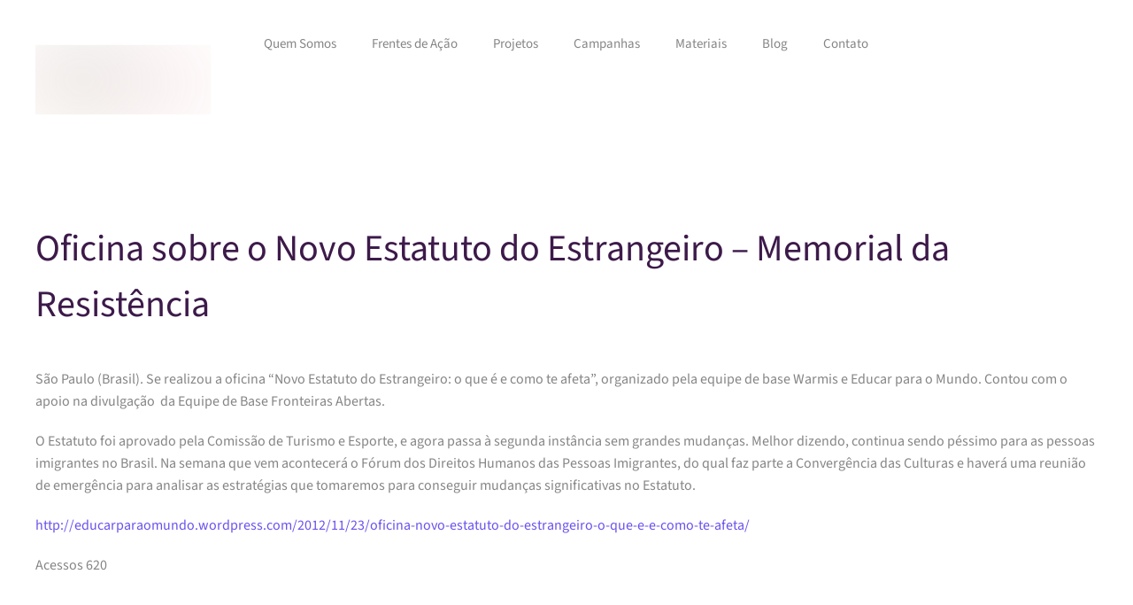

--- FILE ---
content_type: text/html; charset=utf-8
request_url: https://warmis.org/artigos/oficina-sobre-o-novo-estatuto-do-estrangeiro-memorial-da-resistencia
body_size: 8385
content:
<!DOCTYPE html><html lang="pt-br" dir="ltr"><head><meta name="viewport" content="width=device-width, initial-scale=1"><link rel="icon" href="/images/cc-isotipo.png" sizes="any"><link rel="apple-touch-icon" href="/images/cc-isotipo.png"><meta charset="utf-8"><meta name="rights" content="Equipe de Base Warmis - Convergência das Culturas"><meta name="twitter:card" content="summary_large_image"><meta name="og:title" content="Oficina sobre o Novo Estatuto do Estrangeiro – Memorial da Resistência"><meta name="twitter:title" content="Oficina sobre o Novo Estatuto do Estrangeiro – Memorial da Resistência"><meta name="og:type" content="non_profit"><meta name="og:image" content="https://warmis.org/images/banner-oficina.jpeg"><meta name="twitter:image" content="https://warmis.org/images/banner-oficina.jpeg"><meta name="og:url" content="https://warmis.org/artigos/oficina-sobre-o-novo-estatuto-do-estrangeiro-memorial-da-resistencia"><meta name="og:site_name" content="Equipe de Base Warmis - Convergência das Culturas"><meta name="og:description" content="São Paulo . Se realizou a oficina “Novo Estatuto do Estrangeiro: o que é e como te afeta”, organizado pela equipe de base Warmis e Educar para o Mundo. Contou com o apoio na divulgação  da Equipe de Base Fronteiras Abertas. O Estatuto foi aprovado pela Comissão de Turismo e Esporte, e agora passa à segunda instância sem grandes mudanças. Melhor dizendo, continua sendo péssimo para as pessoas imigrantes no Brasil. Na semana que vem acontecerá o Fórum dos Direitos Humanos das Pessoas Imigrantes, do qual faz parte a Convergência das Culturas e haverá uma reunião de emergência para analisar as estratégias que tomaremos para conseguir mudanças significativas no Estatuto. http://educarparaomundo.wordpress.com/2012/11/23/oficina-novo-estatuto-do-estrangeiro-o-que-e-e-como-te-afeta/"><meta name="twitter:description" content="São Paulo . Se realizou a oficina “Novo Estatuto do Estrangeiro: o que é e como te afeta”, organizado pela equipe de base Warmis e Educar para o Mundo. Contou com o apoio na divulgação  da Equipe de Base Fronteiras Abertas. O Estatuto foi aprovado pela Comissão de Turismo e Esporte, e agora passa à segunda instância sem grandes mudanças. Melhor dizendo, continua sendo péssimo para as pessoas imigrantes no Brasil. Na semana que vem acontecerá o Fórum dos Direitos Humanos das Pessoas Imigrantes, do qual faz parte a Convergência das Culturas e haverá uma reunião de emergência para analisar as estratégias que tomaremos para conseguir mudanças significativas no Estatuto. http://educarparaomundo.wordpress.com/2012/11/23/oficina-novo-estatuto-do-estrangeiro-o-que-e-e-como-te-afeta/"><meta name="author" content="Super User"><meta name="robots" content="max-snippet:-1, max-image-preview:large, max-video-preview:-1"><meta name="description" content="Organização de mulheres imigrantes voluntárias. Integrante do organismo Convergência das Culturas do Movimento Humanista Internacional."><meta name="generator" content="Joomla! - Open Source Content Management"><link type="text/css" media="all" href="https://warmis.org/media/plg_speedcache/cache/css/sc_06b6448d995c5fe9e1d29944a523b53e.css" rel="stylesheet" /><title>Oficina sobre o Novo Estatuto do Estrangeiro – Memorial da Resistência</title><link href="https://warmis.org/component/finder/search?format=opensearch&amp;Itemid=101" rel="search" title="OpenSearch Warmis - Convergência das Culturas" type="application/opensearchdescription+xml"> <script  id="spcr-0">window.addEventListener("spcr", function(){spcr(0, "url", "/media/vendor/jquery/js/jquery.min.js")});</script> <script  id="spcr-1">window.addEventListener("spcr", function(){spcr(1, "url", "/media/legacy/js/jquery-noconflict.min.js")});</script> <script type="application/json" class="joomla-script-options new">{"joomla.jtext":{"ERROR":"Erro","MESSAGE":"Mensagem","NOTICE":"Observa\u00e7\u00e3o","WARNING":"Aviso","JCLOSE":"Close","JOK":"OK","JOPEN":"Open"},"system.paths":{"root":"","rootFull":"https:\/\/warmis.org\/","base":"","baseFull":"https:\/\/warmis.org\/"},"csrf.token":"aa645b906132efebf3e263198afe15bd","accessibility-options":{"labels":{"menuTitle":"Configura\u00e7\u00f5es de Acessibilidade","increaseText":"Aumentar tamanho do texto","decreaseText":"Reduzir Tamanho do Texto","increaseTextSpacing":"Aumentar Espa\u00e7amento do Texto","decreaseTextSpacing":"Reduzir Entrelinha do Texto","invertColors":"Inverter Cores","grayHues":"Matizes Cinzas","underlineLinks":"Sublinhar Links","bigCursor":"Cursor Grande","readingGuide":"Guia de leitura","textToSpeech":"Texto para voz","speechToText":"Falar o texto","resetTitle":"Limpar","closeTitle":"Fechar"},"icon":{"position":{"left":{"size":"0","units":"px"}},"useEmojis":false},"hotkeys":{"enabled":true,"helpTitles":true},"textToSpeechLang":["pt-BR"],"speechToTextLang":["pt-BR"]}}</script> <script  id="spcr-3">window.addEventListener("spcr", function(){spcr(3, "url", "/media/system/js/core.min.js")});</script> <script nomodule id="spcr-4">window.addEventListener("spcr", function(){spcr(4, "url", "/media/system/js/messages-es5.min.js")});</script> <script src="/media/system/js/messages.min.js?7f7aa28ac8e8d42145850e8b45b3bc82ff9a6411" type="module"></script> <script  id="spcr-6">window.addEventListener("spcr", function(){spcr(6, "url", "/media/vendor/accessibility/js/accessibility.min.js")});</script> <script  id="spcr-7">window.addEventListener("spcr", function(){spcr(7, "url", "/plugins/system/speedcache/ajax_load_modules/js/modajaxloader.js")});</script> <script  id="spcr-8">window.addEventListener("spcr", function(){spcr(8, "url", "/plugins/system/speedcache/lazy_loading/js/jquery.lazyload.min.js")});</script> <script  id="spcr-9">window.addEventListener("spcr", function(){spcr(9, "url", "/plugins/system/speedcache/lazy_loading/js/jquery.lazyloadxt.extra.js")});</script> <script  id="spcr-10">window.addEventListener("spcr", function(){spcr(10, "url", "/templates/yootheme/packages/theme-cookie/app/cookie.min.js")});</script> <script  id="spcr-11">window.addEventListener("spcr", function(){spcr(11, "url", "/templates/yootheme/vendor/assets/uikit/dist/js/uikit.min.js")});</script> <script  id="spcr-12">window.addEventListener("spcr", function(){spcr(12, "url", "/templates/yootheme/vendor/assets/uikit/dist/js/uikit-icons-flow.min.js")});</script> <script  id="spcr-13">window.addEventListener("spcr", function(){spcr(13, "url", "/templates/yootheme/js/theme.js")});</script> <script type="module">window.addEventListener("load", function() {new Accessibility(Joomla.getOptions("accessibility-options") || {});});</script> <script  id="spcr-15">window.addEventListener("spcr", function(){spcr(15, "inline", null)});</script> <script  id="spcr-16">window.addEventListener("spcr", function(){spcr(16, "inline", null)});</script>  <script async src="https://www.googletagmanager.com/gtag/js?id=G-YJ3V6LR0R2"></script> <script  id="spcr-18">window.addEventListener("spcr", function(){spcr(18, "inline", null)});</script>  <script  id="spcr-19">window.addEventListener("spcr", function(){spcr(19, "inline", null)});</script> 
  <script type="application/ld+json" data-type="gsd">{ "@context": "https://schema.org", "@type": "BreadcrumbList", "itemListElement": [ { "@type": "ListItem", "position": 1, "name": "Equipe de Base Warmis - Convergência das Culturas", "item": "https://warmis.org/" }, { "@type": "ListItem", "position": 2, "name": "Artigos", "item": "https://warmis.org/artigos" }, { "@type": "ListItem", "position": 3, "name": "Oficina sobre o Novo Estatuto do Estrangeiro – Memorial da Resistência", "item": "https://warmis.org/artigos/oficina-sobre-o-novo-estatuto-do-estrangeiro-memorial-da-resistencia" } ] }</script> <script type="application/ld+json" data-type="gsd">{ "@context": "https://schema.org", "@type": "Article", "mainEntityOfPage": { "@type": "WebPage", "@id": "https://warmis.org/artigos/oficina-sobre-o-novo-estatuto-do-estrangeiro-memorial-da-resistencia" }, "headline": "Oficina sobre o Novo Estatuto do Estrangeiro – Memorial da Resistência", "description": "São Paulo (Brasil). Se realizou a oficina “Novo Estatuto do Estrangeiro: o que é e como te afeta”, organizado pela equipe de base Warmis e Educar para o Mundo. Contou com o apoio na divulgação &amp;nbsp;da Equipe de Base Fronteiras Abertas. O Estatuto foi aprovado pela Comissão de Turismo e Esporte, e agora passa à segunda instância sem grandes mudanças. Melhor dizendo, continua sendo péssimo para as pessoas imigrantes no Brasil. Na semana que vem acontecerá o Fórum dos Direitos Humanos das Pessoas Imigrantes, do qual faz parte a Convergência das Culturas e haverá uma reunião de emergência para analisar as estratégias que tomaremos para conseguir mudanças significativas no Estatuto. http://educarparaomundo.wordpress.com/2012/11/23/oficina-novo-estatuto-do-estrangeiro-o-que-e-e-como-te-afeta/", "image": { "@type": "ImageObject", "url": "https://warmis.org/images/banner-oficina.jpeg" }, "publisher": { "@type": "Organization", "name": "Equipe de Base Warmis - Convergência das Culturas", "logo": { "@type": "ImageObject", "url": "https://warmis.org/images/logowarmis2.png" } }, "author": { "@type": "Person", "name": "Super User", "url": "https://warmis.org/artigos/oficina-sobre-o-novo-estatuto-do-estrangeiro-memorial-da-resistencia" }, "datePublished": "2023-03-28T18:20:40-03:00", "dateCreated": "2023-03-28T18:20:40-03:00", "dateModified": "2023-03-28T18:24:00-03:00" }</script> <script type="application/ld+json" data-type="gsd">{ "@context": "https://schema.org", "@type": "Article", "mainEntityOfPage": { "@type": "WebPage", "@id": "https://warmis.org/artigos/oficina-sobre-o-novo-estatuto-do-estrangeiro-memorial-da-resistencia" }, "headline": "Oficina sobre o Novo Estatuto do Estrangeiro – Memorial da Resistência", "description": "São Paulo (Brasil). Se realizou a oficina “Novo Estatuto do Estrangeiro: o que é e como te afeta”, organizado pela equipe de base Warmis e Educar para o Mundo. Contou com o apoio na divulgação &amp;nbsp;da Equipe de Base Fronteiras Abertas. O Estatuto foi aprovado pela Comissão de Turismo e Esporte, e agora passa à segunda instância sem grandes mudanças. Melhor dizendo, continua sendo péssimo para as pessoas imigrantes no Brasil. Na semana que vem acontecerá o Fórum dos Direitos Humanos das Pessoas Imigrantes, do qual faz parte a Convergência das Culturas e haverá uma reunião de emergência para analisar as estratégias que tomaremos para conseguir mudanças significativas no Estatuto. http://educarparaomundo.wordpress.com/2012/11/23/oficina-novo-estatuto-do-estrangeiro-o-que-e-e-como-te-afeta/", "image": { "@type": "ImageObject", "url": "https://warmis.org/images/banner-oficina.jpeg" }, "publisher": { "@type": "Organization", "name": "Equipe de Base Warmis - Convergência das Culturas", "logo": { "@type": "ImageObject", "url": "https://warmis.org/images/logowarmis2.png" } }, "author": { "@type": "Person", "name": "Super User", "url": "https://warmis.org/artigos/oficina-sobre-o-novo-estatuto-do-estrangeiro-memorial-da-resistencia" }, "datePublished": "2023-03-28T18:20:40-03:00", "dateCreated": "2023-03-28T18:20:40-03:00", "dateModified": "2023-03-28T18:24:00-03:00" }</script>  <script  id="spcr-23">window.addEventListener("spcr", function(){spcr(23, "inline", null)});</script> <script  id="spcr-24">window.addEventListener("spcr", function(){spcr(24, "inline", null)});</script> </head><body class=""><div class="uk-hidden-visually uk-notification uk-notification-top-left uk-width-auto"><div class="uk-notification-message"> <a href="#tm-main">Skip to main content</a></div></div><div class="tm-page"><header class="tm-header-mobile uk-hidden@m"><div class="uk-navbar-container"><div class="uk-container uk-container-expand"><nav class="uk-navbar" uk-navbar="{&quot;align&quot;:&quot;left&quot;,&quot;container&quot;:&quot;.tm-header-mobile&quot;,&quot;boundary&quot;:&quot;.tm-header-mobile .uk-navbar-container&quot;}"><div class="uk-navbar-left"> <a uk-toggle href="#tm-dialog-mobile" class="uk-navbar-toggle"><div uk-navbar-toggle-icon></div> </a></div><div class="uk-navbar-center"> <a href="https://warmis.org/" aria-label="Voltar à página inicial" class="uk-logo uk-navbar-item"> <picture> <source type="image/webp" srcset="/templates/yootheme/cache/af/logowarmis2-af8fcea3.webp 177w, /templates/yootheme/cache/48/logowarmis2-486312b8.webp 333w, /templates/yootheme/cache/68/logowarmis2-68f16ef3.webp 334w" sizes="(min-width: 177px) 177px"> <img class="speedcache-lazy speedcache-lazy-hidden" alt="Equipe de Base Warmis - Convergência das Culturas" loading="eager" src="[data-uri]" data-speedcachelazy-src="/templates/yootheme/cache/de/logowarmis2-de46a591.png" width="177" height="70"><noscript><img alt="Equipe de Base Warmis - Convergência das Culturas" loading="eager" src="/templates/yootheme/cache/de/logowarmis2-de46a591.png" width="177" height="70"></noscript> </picture></a> <a class="uk-navbar-toggle" id="module-tm-4" href="#search-tm-4-modal" uk-search-icon uk-toggle></a><div id="search-tm-4-modal" class="uk-modal-full" uk-modal="container: true"><div class="uk-modal-dialog uk-flex uk-flex-center uk-flex-middle" uk-height-viewport> <button class="uk-modal-close-full uk-close-large" type="button" uk-close uk-toggle="cls: uk-modal-close-full uk-close-large uk-modal-close-default; mode: media; media: @s"></button><div class="uk-search uk-search-large"><form id="search-tm-4" action="/component/finder/search?Itemid=101" method="get" role="search" class="uk-search js-finder-searchform uk-search-large"><input name="q" class="uk-search-input uk-text-center" placeholder="buscar" required aria-label="buscar" type="search" autofocus><input type="hidden" name="Itemid" value="101"></form></div></div></div></div></nav></div></div><div id="tm-dialog-mobile" uk-offcanvas="container: true; overlay: true" mode="slide"><div class="uk-offcanvas-bar uk-flex uk-flex-column"> <button class="uk-offcanvas-close uk-close-large" type="button" uk-close uk-toggle="cls: uk-close-large; mode: media; media: @s"></button><div class="uk-margin-auto-bottom"><div class="uk-panel" id="module-menu-dialog-mobile"><ul class="uk-nav uk-nav-default"><li class="item-101"><a href="/"><span uk-icon="icon: home;"></span> </a></li><li class="item-114"><a href="/quem-somos">Quem Somos</a></li><li class="item-115 uk-parent"><a href="/frentes-de-acao">Frentes de Ação</a><ul class="uk-nav-sub"><li class="item-188"><a href="/aulas-de-ingles-para-mulheres-imigrantes-e-refugiadas"> Aulas de Inglês para Mulheres Imigrantes e Refugiadas</a></li><li class="item-132"><a href="/economia-solidaria">Economia Solidária</a></li><li class="item-136"><a href="/formacao-em-nao-violencia-ativa">Formação em Não Violência Ativa</a></li><li class="item-131"><a href="/grupo-de-estudos">Grupo de Estudo y Escrita: Gênero e Movimentos Sociais</a></li><li class="item-129"><a href="https://www.sinchiwarmis.com.br/" target="_blank">Lakitas Sinchi Warmis</a></li><li class="item-130"><a href="/saude-da-mulher-imigrante">Saúde da Mulher Imigrante</a></li><li class="item-133"><a href="/traducao-de-conteudos">Tradução de Conteúdos do Humanismo Universalista</a></li><li class="item-134"><a href="/frentes-de-acao/f-m-i-r-a">Frente de Mulheres Imigrantes, Refugiadas e Apátridas de São Paulo</a></li><li class="item-135"><a href="/frentes-de-acao/f-i-r-i">Frente Independente de Refugiados e Imigrantes</a></li><li class="item-355"><a href="/frente-em-defesa-da-escola-publica">Frente Popular e Democrática em Defesa da Escola Pública</a></li></ul></li><li class="item-207"><a href="/projetos">Projetos</a></li><li class="item-116"><a href="/campanhas">Campanhas</a></li><li class="item-117 uk-parent"><a href="/materiais">Materiais</a><ul class="uk-nav-sub"><li class="item-185"><a href="/colecao-de-ca-la-e-acola">Coleção De cá, lá e acolá</a></li><li class="item-123"><a href="/contribuicoes-em-pesquisas">Contribuições em pesquisas</a></li><li class="item-118"><a href="/ferramentas">Ferramentas</a></li><li class="item-186"><a href="/oficinas">Oficinas</a></li><li class="item-121"><a href="/videos">Vídeos</a></li><li class="item-122"><a href="/warmis-na-imprensa">Warmis na Imprensa</a></li></ul></li><li class="item-119"><a href="/blog">Blog</a></li><li class="item-120"><a href="/contato">Contato</a></li></ul></div></div></div></div></header><header class="tm-header uk-visible@m"><div uk-sticky media="@m" cls-active="uk-navbar-sticky" sel-target=".uk-navbar-container"><div class="uk-navbar-container"><div class="uk-container uk-container-large"><nav class="uk-navbar" uk-navbar="{&quot;align&quot;:&quot;left&quot;,&quot;container&quot;:&quot;.tm-header &gt; [uk-sticky]&quot;,&quot;boundary&quot;:&quot;.tm-header .uk-navbar-container&quot;}"><div class="uk-navbar-left"> <a href="https://warmis.org/" aria-label="Voltar à página inicial" class="uk-logo uk-navbar-item"> <picture> <source type="image/webp" srcset="/templates/yootheme/cache/a9/logowarmis2-a9289ff5.webp 250w, /templates/yootheme/cache/48/logowarmis2-486312b8.webp 333w" sizes="(min-width: 250px) 250px"> <img class="speedcache-lazy speedcache-lazy-hidden" alt="Equipe de Base Warmis - Convergência das Culturas" loading="eager" src="[data-uri]" data-speedcachelazy-src="/templates/yootheme/cache/61/logowarmis2-618e071e.png" width="250" height="99"><noscript><img alt="Equipe de Base Warmis - Convergência das Culturas" loading="eager" src="/templates/yootheme/cache/61/logowarmis2-618e071e.png" width="250" height="99"></noscript> </picture></a></div><div class="uk-navbar-right"><ul class="uk-navbar-nav"><li class="item-101"><a href="/" class="uk-preserve-width"><span uk-icon="icon: home;"></span> </a></li><li class="item-114"><a href="/quem-somos">Quem Somos</a></li><li class="item-115 uk-parent"><a href="/frentes-de-acao">Frentes de Ação</a><div class="uk-drop uk-navbar-dropdown uk-navbar-dropdown-width-3" style="width: 1000px;"><div class="uk-drop-grid uk-child-width-1-3" uk-grid><div><ul class="uk-nav uk-navbar-dropdown-nav"><li class="item-188"><a href="/aulas-de-ingles-para-mulheres-imigrantes-e-refugiadas"> Aulas de Inglês para Mulheres Imigrantes e Refugiadas</a></li><li class="item-132"><a href="/economia-solidaria">Economia Solidária</a></li><li class="item-136"><a href="/formacao-em-nao-violencia-ativa">Formação em Não Violência Ativa</a></li><li class="item-131"><a href="/grupo-de-estudos">Grupo de Estudo y Escrita: Gênero e Movimentos Sociais</a></li></ul></div><div><ul class="uk-nav uk-navbar-dropdown-nav"><li class="item-129"><a href="https://www.sinchiwarmis.com.br/" target="_blank">Lakitas Sinchi Warmis</a></li><li class="item-130"><a href="/saude-da-mulher-imigrante">Saúde da Mulher Imigrante</a></li><li class="item-133"><a href="/traducao-de-conteudos">Tradução de Conteúdos do Humanismo Universalista</a></li></ul></div><div><ul class="uk-nav uk-navbar-dropdown-nav"><li class="item-134"><a href="/frentes-de-acao/f-m-i-r-a">Frente de Mulheres Imigrantes, Refugiadas e Apátridas de São Paulo</a></li><li class="item-135"><a href="/frentes-de-acao/f-i-r-i">Frente Independente de Refugiados e Imigrantes</a></li><li class="item-355"><a href="/frente-em-defesa-da-escola-publica">Frente Popular e Democrática em Defesa da Escola Pública</a></li></ul></div></div></div></li><li class="item-207"><a href="/projetos">Projetos</a></li><li class="item-116"><a href="/campanhas">Campanhas</a></li><li class="item-117 uk-parent"><a href="/materiais">Materiais</a><div class="uk-drop uk-navbar-dropdown uk-navbar-dropdown-width-2" style="width: 600px;"><div class="uk-drop-grid uk-child-width-1-2" uk-grid><div><ul class="uk-nav uk-navbar-dropdown-nav"><li class="item-185"><a href="/colecao-de-ca-la-e-acola">Coleção De cá, lá e acolá</a></li><li class="item-123"><a href="/contribuicoes-em-pesquisas">Contribuições em pesquisas</a></li><li class="item-118"><a href="/ferramentas">Ferramentas</a></li></ul></div><div><ul class="uk-nav uk-navbar-dropdown-nav"><li class="item-186"><a href="/oficinas">Oficinas</a></li><li class="item-121"><a href="/videos">Vídeos</a></li><li class="item-122"><a href="/warmis-na-imprensa">Warmis na Imprensa</a></li></ul></div></div></div></li><li class="item-119"><a href="/blog">Blog</a></li><li class="item-120"><a href="/contato">Contato</a></li></ul> <a class="uk-navbar-toggle" id="module-tm-3" href="#search-tm-3-modal" uk-search-icon uk-toggle></a><div id="search-tm-3-modal" class="uk-modal-full" uk-modal="container: true"><div class="uk-modal-dialog uk-flex uk-flex-center uk-flex-middle" uk-height-viewport> <button class="uk-modal-close-full uk-close-large" type="button" uk-close uk-toggle="cls: uk-modal-close-full uk-close-large uk-modal-close-default; mode: media; media: @s"></button><div class="uk-search uk-search-large"><form id="search-tm-3" action="/component/finder/search?Itemid=101" method="get" role="search" class="uk-search js-finder-searchform uk-search-large"><input name="q" class="uk-search-input uk-text-center" placeholder="buscar" required aria-label="buscar" type="search" autofocus><input type="hidden" name="Itemid" value="101"></form></div></div></div></div></nav></div></div></div></header><main id="tm-main"  class="tm-main uk-section uk-section-default" uk-height-viewport="expand: true"><div class="uk-container"><div id="system-message-container" aria-live="polite"></div><article id="article-59" class="uk-article" data-permalink="https://warmis.org/artigos/oficina-sobre-o-novo-estatuto-do-estrangeiro-memorial-da-resistencia" typeof="Article" vocab="https://schema.org/"><meta property="name" content="Oficina sobre o Novo Estatuto do Estrangeiro – Memorial da Resistência"><meta property="author" typeof="Person" content="Super User"><meta property="dateModified" content="2023-03-28T21:24:00-03:00"><meta property="datePublished" content="2023-03-28T21:20:40-03:00"><meta class="uk-margin-remove-adjacent" property="articleSection" content="Blog"><h1 property="headline" class="uk-margin-large-top uk-margin-remove-bottom uk-article-title"> Oficina sobre o Novo Estatuto do Estrangeiro – Memorial da Resistência</h1><div  class="uk-margin-medium-top" property="text"><p>São Paulo (Brasil). Se realizou a oficina “Novo Estatuto do Estrangeiro: o que é e como te afeta”, organizado pela equipe de base Warmis e Educar para o Mundo. Contou com o apoio na divulgação &nbsp;da Equipe de Base Fronteiras Abertas.</p><p>O Estatuto foi aprovado pela Comissão de Turismo e Esporte, e agora passa à segunda instância sem grandes mudanças. Melhor dizendo, continua sendo péssimo para as pessoas imigrantes no Brasil. Na semana que vem acontecerá o Fórum dos Direitos Humanos das Pessoas Imigrantes, do qual faz parte a Convergência das Culturas e haverá uma reunião de emergência para analisar as estratégias que tomaremos para conseguir mudanças significativas no Estatuto.</p><p><a href="http://educarparaomundo.wordpress.com/2012/11/23/oficina-novo-estatuto-do-estrangeiro-o-que-e-e-como-te-afeta/"></a><a href="http://educarparaomundo.wordpress.com/2012/11/23/oficina-novo-estatuto-do-estrangeiro-o-que-e-e-como-te-afeta/">http://educarparaomundo.wordpress.com/2012/11/23/oficina-novo-estatuto-do-estrangeiro-o-que-e-e-como-te-afeta/</a></p></div><ul class="uk-list"><li>Acessos 620</li></ul></article></div></main><div id="module-113" class="builder"><div class="uk-margin-medium uk-container"><div class="uk-grid tm-grid-expand uk-child-width-1-1"><div class="uk-width-1-1@m"><h4 class="uk-heading-bullet"> Compartilhe este conteúdo com seu contatos!</h4></div></div></div></div><footer><div class="uk-section-default uk-section uk-section-xsmall uk-padding-remove-top"><div class="uk-grid tm-grid-expand uk-child-width-1-1 uk-grid-margin uk-margin-remove-top"><div class="uk-width-1-1"><hr></div></div></div><div class="uk-section-default uk-section"><div class="uk-container"><div class="uk-grid tm-grid-expand uk-grid-column-small uk-grid-divider uk-grid-margin" uk-grid><div class="uk-grid-item-match uk-flex-middle uk-width-1-2@s uk-width-1-4@m"><div class="uk-panel uk-width-1-1"><div class="uk-margin uk-text-center"> <picture> <source type="image/webp" srcset="/templates/yootheme/cache/30/logocc-30670e6d.webp 200w, /templates/yootheme/cache/f6/logocc-f665978b.webp 350w" sizes="(min-width: 200px) 200px"> <img src="[data-uri]" data-speedcachelazy-src="/templates/yootheme/cache/52/logocc-526fcd2b.png" width="200" height="200" class="speedcache-lazy speedcache-lazy-hidden el-image" alt="convergência das culturas" loading="lazy"><noscript><img src="/templates/yootheme/cache/52/logocc-526fcd2b.png" width="200" height="200" class="el-image" alt="convergência das culturas" loading="lazy"></noscript> </picture></div></div></div><div class="uk-width-1-2@s uk-width-1-4@m"><h3 class="uk-text-left@m uk-text-center"> A Warmis</h3><div class="uk-text-left@m uk-text-center"><div class="uk-child-width-expand uk-grid-column-medium uk-grid-row-small" uk-grid><div><ul class="uk-margin-remove-bottom uk-nav uk-nav-default"><li class="el-item "> <a class="uk-flex-left@m uk-flex-center el-link" href="/quem-somos"> Quem Somos </a></li><li class="el-item "> <a class="uk-flex-left@m uk-flex-center el-link" href="/frentes-de-acao"> Frentes de Ação </a></li><li class="el-item "> <a class="uk-flex-left@m uk-flex-center el-link" href="/projetos"> Projetos </a></li></ul></div><div><ul class="uk-margin-remove-bottom uk-nav uk-nav-default"><li class="el-item "> <a class="uk-flex-left@m uk-flex-center el-link" href="/campanhas"> Campanhas </a></li><li class="el-item "> <a class="uk-flex-left@m uk-flex-center el-link" href="/materiais"> Materiais </a></li><li class="el-item "> <a class="uk-flex-left@m uk-flex-center el-link" href="/blog"> Blog </a></li></ul></div></div></div></div><div class="uk-width-1-2@s uk-width-1-4@m"><h3 class="uk-text-left@m uk-text-center"> Siga nossas redes</h3><div class="uk-margin uk-text-left@m uk-text-center" uk-scrollspy="target: [uk-scrollspy-class];"><ul class="uk-child-width-auto uk-grid-small uk-flex-inline uk-flex-middle" uk-grid><li class="el-item"> <a class="el-link" href="https://www.instagram.com/warmisimigrantes/" rel="noreferrer"><span uk-icon="icon: instagram; width: 22; height: 22;"></span></a></li><li class="el-item"> <a class="el-link" href="https://twitter.com/warmisimigrante" rel="noreferrer"><span uk-icon="icon: twitter; width: 22; height: 22;"></span></a></li><li class="el-item"> <a class="el-link" href="https://www.facebook.com/EquipeDeBaseWarmisConvergenciaDasCulturas/" rel="noreferrer"><span uk-icon="icon: facebook; width: 22; height: 22;"></span></a></li><li class="el-item"> <a class="el-link" href="https://www.youtube.com/WarmisConvergenciadasCulturas" rel="noreferrer"><span uk-icon="icon: youtube; width: 22; height: 22;"></span></a></li><li class="el-item"> <a class="el-link" href="https://whatsapp.com/channel/0029Va87s4lJpe8lbev03H1n" rel="noreferrer"><span uk-icon="icon: whatsapp; width: 22; height: 22;"></span></a></li><li class="el-item"> <a class="el-link" href="https://t.me/warmisimigrantes" rel="noreferrer"><span uk-icon="icon: phone; width: 22; height: 22;"></span></a></li><li class="el-item"> <a class="el-link" href="https://open.spotify.com/show/2xF1uLdQdf7dYlXZYD2kcP?si=032e0bc1db7e415d" rel="noreferrer"><span uk-icon="icon: microphone; width: 22; height: 22;"></span></a></li></ul></div></div><div class="uk-grid-item-match uk-flex-middle uk-width-1-2@s uk-width-1-4@m"><div class="uk-panel uk-width-1-1"><div class="uk-margin uk-margin-remove-bottom uk-text-center"> <span class="uk-text-primary" uk-icon="icon: mail; width: 60; height: 60;"></span></div><h4 class="uk-margin-remove-top uk-text-center"> Entre em contato conosco</h4><div class="uk-margin uk-text-center"> <a class="el-content uk-button uk-button-primary" href="/contato"> Clique aqui </a></div></div></div></div></div></div><div class="uk-section-secondary uk-section"><div class="uk-container"><div class="uk-grid tm-grid-expand uk-grid-margin" uk-grid><div class="uk-width-1-2@m"><div class="uk-panel uk-text-small uk-margin uk-margin-remove-bottom uk-text-left@m uk-text-center"><p><a href="http://creativecommons.org/licenses/by-nc-nd/4.0/" rel="license"><img class="speedcache-lazy speedcache-lazy-hidden" src="[data-uri]" data-speedcachelazy-src="https://i.creativecommons.org/l/by-nc-nd/4.0/88x31.png" alt="Licença Creative Commons" style="border-width: 0px;" /><noscript><img src="https://i.creativecommons.org/l/by-nc-nd/4.0/88x31.png" alt="Licença Creative Commons" style="border-width: 0px;" /></noscript></a><br />Este trabalho está licenciado com uma Licença <a href="http://creativecommons.org/licenses/by-nc-nd/4.0/" rel="license">Creative Commons - Atribuição-NãoComercial-SemDerivações 4.0 Internacional</a>.</p></div><div class="uk-panel uk-text-small uk-margin uk-margin-remove-top uk-text-left@m uk-text-center"><p>Agradecemos a parceria em automação e boletim do <a href="https://www.e-goi.com/pt/" target="_blank" rel="noopener noreferrer">E-goi</a></p></div></div><div class="uk-width-1-2@m"><div class="uk-text-right@m uk-text-center"><ul class="uk-margin-remove-bottom uk-subnav  uk-subnav-divider uk-flex-right@m uk-flex-center" uk-margin><li class="el-item "> <a class="el-link" href="/politica-de-privacidade">Política de Privacidade</a></li><li class="el-item "> <a class="el-link" href="/mapa-do-site">Mapa do Site</a></li></ul></div><div class="uk-margin uk-text-right@m uk-text-center"><a href="#" uk-totop uk-scroll></a></div><div><script async src="https://www.googletagmanager.com/gtag/js?id=G-YJ3V6LR0R2"></script></div></div></div></div></div></footer></div> <script type="text/javascript" defer src="https://warmis.org/media/plg_speedcache/cache/js/sc_2f44b7ea25eb08a9a61add6370f60777.js"></script></body></html>

--- FILE ---
content_type: application/javascript
request_url: https://warmis.org/media/plg_speedcache/cache/js/sc_2f44b7ea25eb08a9a61add6370f60777.js
body_size: 128381
content:
var sc_unset_use_strict = 1;
/*************** /media/vendor/jquery/js/jquery.min.js ***************/
var spcr0=function(_spc0){
/*! jQuery v3.7.1 | (c) OpenJS Foundation and other contributors | jquery.org/license */
!function(e,t){"";"object"==typeof module&&"object"==typeof module.exports?module.exports=e.document?t(e,!0):function(e){if(!e.document)throw new Error("jQuery requires a window with a document");return t(e)}:t(e)}("undefined"!=typeof window?window:this,function(ie,e){"";var oe=[],r=Object.getPrototypeOf,ae=oe.slice,g=oe.flat?function(e){return oe.flat.call(e)}:function(e){return oe.concat.apply([],e)},s=oe.push,se=oe.indexOf,n={},i=n.toString,ue=n.hasOwnProperty,o=ue.toString,a=o.call(Object),le={},v=function(e){return"function"==typeof e&&"number"!=typeof e.nodeType&&"function"!=typeof e.item},y=function(e){return null!=e&&e===e.window},C=ie.document,u={type:!0,src:!0,nonce:!0,noModule:!0};function m(e,t,n){var r,i,o=(n=n||C).createElement("script");if(o.text=e,t)for(r in u)(i=t[r]||t.getAttribute&&t.getAttribute(r))&&o.setAttribute(r,i);n.head.appendChild(o).parentNode.removeChild(o)}function x(e){return null==e?e+"":"object"==typeof e||"function"==typeof e?n[i.call(e)]||"object":typeof e}var t="3.7.1",l=/HTML$/i,ce=function(e,t){return new ce.fn.init(e,t)};function c(e){var t=!!e&&"length"in e&&e.length,n=x(e);return!v(e)&&!y(e)&&("array"===n||0===t||"number"==typeof t&&0<t&&t-1 in e)}function fe(e,t){return e.nodeName&&e.nodeName.toLowerCase()===t.toLowerCase()}ce.fn=ce.prototype={jquery:t,constructor:ce,length:0,toArray:function(){return ae.call(this)},get:function(e){return null==e?ae.call(this):e<0?this[e+this.length]:this[e]},pushStack:function(e){var t=ce.merge(this.constructor(),e);return t.prevObject=this,t},each:function(e){return ce.each(this,e)},map:function(n){return this.pushStack(ce.map(this,function(e,t){return n.call(e,t,e)}))},slice:function(){return this.pushStack(ae.apply(this,arguments))},first:function(){return this.eq(0)},last:function(){return this.eq(-1)},even:function(){return this.pushStack(ce.grep(this,function(e,t){return(t+1)%2}))},odd:function(){return this.pushStack(ce.grep(this,function(e,t){return t%2}))},eq:function(e){var t=this.length,n=+e+(e<0?t:0);return this.pushStack(0<=n&&n<t?[this[n]]:[])},end:function(){return this.prevObject||this.constructor()},push:s,sort:oe.sort,splice:oe.splice},ce.extend=ce.fn.extend=function(){var e,t,n,r,i,o,a=arguments[0]||{},s=1,u=arguments.length,l=!1;for("boolean"==typeof a&&(l=a,a=arguments[s]||{},s++),"object"==typeof a||v(a)||(a={}),s===u&&(a=this,s--);s<u;s++)if(null!=(e=arguments[s]))for(t in e)r=e[t],"__proto__"!==t&&a!==r&&(l&&r&&(ce.isPlainObject(r)||(i=Array.isArray(r)))?(n=a[t],o=i&&!Array.isArray(n)?[]:i||ce.isPlainObject(n)?n:{},i=!1,a[t]=ce.extend(l,o,r)):void 0!==r&&(a[t]=r));return a},ce.extend({expando:"jQuery"+(t+Math.random()).replace(/\D/g,""),isReady:!0,error:function(e){throw new Error(e)},noop:function(){},isPlainObject:function(e){var t,n;return!(!e||"[object Object]"!==i.call(e))&&(!(t=r(e))||"function"==typeof(n=ue.call(t,"constructor")&&t.constructor)&&o.call(n)===a)},isEmptyObject:function(e){var t;for(t in e)return!1;return!0},globalEval:function(e,t,n){m(e,{nonce:t&&t.nonce},n)},each:function(e,t){var n,r=0;if(c(e)){for(n=e.length;r<n;r++)if(!1===t.call(e[r],r,e[r]))break}else for(r in e)if(!1===t.call(e[r],r,e[r]))break;return e},text:function(e){var t,n="",r=0,i=e.nodeType;if(!i)while(t=e[r++])n+=ce.text(t);return 1===i||11===i?e.textContent:9===i?e.documentElement.textContent:3===i||4===i?e.nodeValue:n},makeArray:function(e,t){var n=t||[];return null!=e&&(c(Object(e))?ce.merge(n,"string"==typeof e?[e]:e):s.call(n,e)),n},inArray:function(e,t,n){return null==t?-1:se.call(t,e,n)},isXMLDoc:function(e){var t=e&&e.namespaceURI,n=e&&(e.ownerDocument||e).documentElement;return!l.test(t||n&&n.nodeName||"HTML")},merge:function(e,t){for(var n=+t.length,r=0,i=e.length;r<n;r++)e[i++]=t[r];return e.length=i,e},grep:function(e,t,n){for(var r=[],i=0,o=e.length,a=!n;i<o;i++)!t(e[i],i)!==a&&r.push(e[i]);return r},map:function(e,t,n){var r,i,o=0,a=[];if(c(e))for(r=e.length;o<r;o++)null!=(i=t(e[o],o,n))&&a.push(i);else for(o in e)null!=(i=t(e[o],o,n))&&a.push(i);return g(a)},guid:1,support:le}),"function"==typeof Symbol&&(ce.fn[Symbol.iterator]=oe[Symbol.iterator]),ce.each("Boolean Number String Function Array Date RegExp Object Error Symbol".split(" "),function(e,t){n["[object "+t+"]"]=t.toLowerCase()});var pe=oe.pop,de=oe.sort,he=oe.splice,ge="[\\x20\\t\\r\\n\\f]",ve=new RegExp("^"+ge+"+|((?:^|[^\\\\])(?:\\\\.)*)"+ge+"+$","g");ce.contains=function(e,t){var n=t&&t.parentNode;return e===n||!(!n||1!==n.nodeType||!(e.contains?e.contains(n):e.compareDocumentPosition&&16&e.compareDocumentPosition(n)))};var f=/([\0-\x1f\x7f]|^-?\d)|^-$|[^\x80-\uFFFF\w-]/g;function p(e,t){return t?"\0"===e?"\ufffd":e.slice(0,-1)+"\\"+e.charCodeAt(e.length-1).toString(16)+" ":"\\"+e}ce.escapeSelector=function(e){return(e+"").replace(f,p)};var ye=C,me=s;!function(){var e,b,w,o,a,T,r,C,d,i,k=me,S=ce.expando,E=0,n=0,s=W(),c=W(),u=W(),h=W(),l=function(e,t){return e===t&&(a=!0),0},f="checked|selected|async|autofocus|autoplay|controls|defer|disabled|hidden|ismap|loop|multiple|open|readonly|required|scoped",t="(?:\\\\[\\da-fA-F]{1,6}"+ge+"?|\\\\[^\\r\\n\\f]|[\\w-]|[^\0-\\x7f])+",p="\\["+ge+"*("+t+")(?:"+ge+"*([*^$|!~]?=)"+ge+"*(?:'((?:\\\\.|[^\\\\'])*)'|\"((?:\\\\.|[^\\\\\"])*)\"|("+t+"))|)"+ge+"*\\]",g=":("+t+")(?:\\((('((?:\\\\.|[^\\\\'])*)'|\"((?:\\\\.|[^\\\\\"])*)\")|((?:\\\\.|[^\\\\()[\\]]|"+p+")*)|.*)\\)|)",v=new RegExp(ge+"+","g"),y=new RegExp("^"+ge+"*,"+ge+"*"),m=new RegExp("^"+ge+"*([>+~]|"+ge+")"+ge+"*"),x=new RegExp(ge+"|>"),j=new RegExp(g),A=new RegExp("^"+t+"$"),D={ID:new RegExp("^#("+t+")"),CLASS:new RegExp("^\\.("+t+")"),TAG:new RegExp("^("+t+"|[*])"),ATTR:new RegExp("^"+p),PSEUDO:new RegExp("^"+g),CHILD:new RegExp("^:(only|first|last|nth|nth-last)-(child|of-type)(?:\\("+ge+"*(even|odd|(([+-]|)(\\d*)n|)"+ge+"*(?:([+-]|)"+ge+"*(\\d+)|))"+ge+"*\\)|)","i"),bool:new RegExp("^(?:"+f+")$","i"),needsContext:new RegExp("^"+ge+"*[>+~]|:(even|odd|eq|gt|lt|nth|first|last)(?:\\("+ge+"*((?:-\\d)?\\d*)"+ge+"*\\)|)(?=[^-]|$)","i")},N=/^(?:input|select|textarea|button)$/i,q=/^h\d$/i,L=/^(?:#([\w-]+)|(\w+)|\.([\w-]+))$/,H=/[+~]/,O=new RegExp("\\\\[\\da-fA-F]{1,6}"+ge+"?|\\\\([^\\r\\n\\f])","g"),P=function(e,t){var n="0x"+e.slice(1)-65536;return t||(n<0?String.fromCharCode(n+65536):String.fromCharCode(n>>10|55296,1023&n|56320))},M=function(){V()},R=J(function(e){return!0===e.disabled&&fe(e,"fieldset")},{dir:"parentNode",next:"legend"});try{k.apply(oe=ae.call(ye.childNodes),ye.childNodes),oe[ye.childNodes.length].nodeType}catch(e){k={apply:function(e,t){me.apply(e,ae.call(t))},call:function(e){me.apply(e,ae.call(arguments,1))}}}function I(t,e,n,r){var i,o,a,s,u,l,c,f=e&&e.ownerDocument,p=e?e.nodeType:9;if(n=n||[],"string"!=typeof t||!t||1!==p&&9!==p&&11!==p)return n;if(!r&&(V(e),e=e||T,C)){if(11!==p&&(u=L.exec(t)))if(i=u[1]){if(9===p){if(!(a=e.getElementById(i)))return n;if(a.id===i)return k.call(n,a),n}else if(f&&(a=f.getElementById(i))&&I.contains(e,a)&&a.id===i)return k.call(n,a),n}else{if(u[2])return k.apply(n,e.getElementsByTagName(t)),n;if((i=u[3])&&e.getElementsByClassName)return k.apply(n,e.getElementsByClassName(i)),n}if(!(h[t+" "]||d&&d.test(t))){if(c=t,f=e,1===p&&(x.test(t)||m.test(t))){(f=H.test(t)&&U(e.parentNode)||e)==e&&le.scope||((s=e.getAttribute("id"))?s=ce.escapeSelector(s):e.setAttribute("id",s=S)),o=(l=Y(t)).length;while(o--)l[o]=(s?"#"+s:":scope")+" "+Q(l[o]);c=l.join(",")}try{return k.apply(n,f.querySelectorAll(c)),n}catch(e){h(t,!0)}finally{s===S&&e.removeAttribute("id")}}}return re(t.replace(ve,"$1"),e,n,r)}function W(){var r=[];return function e(t,n){return r.push(t+" ")>b.cacheLength&&delete e[r.shift()],e[t+" "]=n}}function F(e){return e[S]=!0,e}function $(e){var t=T.createElement("fieldset");try{return!!e(t)}catch(e){return!1}finally{t.parentNode&&t.parentNode.removeChild(t),t=null}}function B(t){return function(e){return fe(e,"input")&&e.type===t}}function _(t){return function(e){return(fe(e,"input")||fe(e,"button"))&&e.type===t}}function z(t){return function(e){return"form"in e?e.parentNode&&!1===e.disabled?"label"in e?"label"in e.parentNode?e.parentNode.disabled===t:e.disabled===t:e.isDisabled===t||e.isDisabled!==!t&&R(e)===t:e.disabled===t:"label"in e&&e.disabled===t}}function X(a){return F(function(o){return o=+o,F(function(e,t){var n,r=a([],e.length,o),i=r.length;while(i--)e[n=r[i]]&&(e[n]=!(t[n]=e[n]))})})}function U(e){return e&&"undefined"!=typeof e.getElementsByTagName&&e}function V(e){var t,n=e?e.ownerDocument||e:ye;return n!=T&&9===n.nodeType&&n.documentElement&&(r=(T=n).documentElement,C=!ce.isXMLDoc(T),i=r.matches||r.webkitMatchesSelector||r.msMatchesSelector,r.msMatchesSelector&&ye!=T&&(t=T.defaultView)&&t.top!==t&&t.addEventListener("unload",M),le.getById=$(function(e){return r.appendChild(e).id=ce.expando,!T.getElementsByName||!T.getElementsByName(ce.expando).length}),le.disconnectedMatch=$(function(e){return i.call(e,"*")}),le.scope=$(function(){return T.querySelectorAll(":scope")}),le.cssHas=$(function(){try{return T.querySelector(":has(*,:jqfake)"),!1}catch(e){return!0}}),le.getById?(b.filter.ID=function(e){var t=e.replace(O,P);return function(e){return e.getAttribute("id")===t}},b.find.ID=function(e,t){if("undefined"!=typeof t.getElementById&&C){var n=t.getElementById(e);return n?[n]:[]}}):(b.filter.ID=function(e){var n=e.replace(O,P);return function(e){var t="undefined"!=typeof e.getAttributeNode&&e.getAttributeNode("id");return t&&t.value===n}},b.find.ID=function(e,t){if("undefined"!=typeof t.getElementById&&C){var n,r,i,o=t.getElementById(e);if(o){if((n=o.getAttributeNode("id"))&&n.value===e)return[o];i=t.getElementsByName(e),r=0;while(o=i[r++])if((n=o.getAttributeNode("id"))&&n.value===e)return[o]}return[]}}),b.find.TAG=function(e,t){return"undefined"!=typeof t.getElementsByTagName?t.getElementsByTagName(e):t.querySelectorAll(e)},b.find.CLASS=function(e,t){if("undefined"!=typeof t.getElementsByClassName&&C)return t.getElementsByClassName(e)},d=[],$(function(e){var t;r.appendChild(e).innerHTML="<a id='"+S+"' href='' disabled='disabled'></a><select id='"+S+"-\r\\' disabled='disabled'><option selected=''></option></select>",e.querySelectorAll("[selected]").length||d.push("\\["+ge+"*(?:value|"+f+")"),e.querySelectorAll("[id~="+S+"-]").length||d.push("~="),e.querySelectorAll("a#"+S+"+*").length||d.push(".#.+[+~]"),e.querySelectorAll(":checked").length||d.push(":checked"),(t=T.createElement("input")).setAttribute("type","hidden"),e.appendChild(t).setAttribute("name","D"),r.appendChild(e).disabled=!0,2!==e.querySelectorAll(":disabled").length&&d.push(":enabled",":disabled"),(t=T.createElement("input")).setAttribute("name",""),e.appendChild(t),e.querySelectorAll("[name='']").length||d.push("\\["+ge+"*name"+ge+"*="+ge+"*(?:''|\"\")")}),le.cssHas||d.push(":has"),d=d.length&&new RegExp(d.join("|")),l=function(e,t){if(e===t)return a=!0,0;var n=!e.compareDocumentPosition-!t.compareDocumentPosition;return n||(1&(n=(e.ownerDocument||e)==(t.ownerDocument||t)?e.compareDocumentPosition(t):1)||!le.sortDetached&&t.compareDocumentPosition(e)===n?e===T||e.ownerDocument==ye&&I.contains(ye,e)?-1:t===T||t.ownerDocument==ye&&I.contains(ye,t)?1:o?se.call(o,e)-se.call(o,t):0:4&n?-1:1)}),T}for(e in I.matches=function(e,t){return I(e,null,null,t)},I.matchesSelector=function(e,t){if(V(e),C&&!h[t+" "]&&(!d||!d.test(t)))try{var n=i.call(e,t);if(n||le.disconnectedMatch||e.document&&11!==e.document.nodeType)return n}catch(e){h(t,!0)}return 0<I(t,T,null,[e]).length},I.contains=function(e,t){return(e.ownerDocument||e)!=T&&V(e),ce.contains(e,t)},I.attr=function(e,t){(e.ownerDocument||e)!=T&&V(e);var n=b.attrHandle[t.toLowerCase()],r=n&&ue.call(b.attrHandle,t.toLowerCase())?n(e,t,!C):void 0;return void 0!==r?r:e.getAttribute(t)},I.error=function(e){throw new Error("Syntax error, unrecognized expression: "+e)},ce.uniqueSort=function(e){var t,n=[],r=0,i=0;if(a=!le.sortStable,o=!le.sortStable&&ae.call(e,0),de.call(e,l),a){while(t=e[i++])t===e[i]&&(r=n.push(i));while(r--)he.call(e,n[r],1)}return o=null,e},ce.fn.uniqueSort=function(){return this.pushStack(ce.uniqueSort(ae.apply(this)))},(b=ce.expr={cacheLength:50,createPseudo:F,match:D,attrHandle:{},find:{},relative:{">":{dir:"parentNode",first:!0}," ":{dir:"parentNode"},"+":{dir:"previousSibling",first:!0},"~":{dir:"previousSibling"}},preFilter:{ATTR:function(e){return e[1]=e[1].replace(O,P),e[3]=(e[3]||e[4]||e[5]||"").replace(O,P),"~="===e[2]&&(e[3]=" "+e[3]+" "),e.slice(0,4)},CHILD:function(e){return e[1]=e[1].toLowerCase(),"nth"===e[1].slice(0,3)?(e[3]||I.error(e[0]),e[4]=+(e[4]?e[5]+(e[6]||1):2*("even"===e[3]||"odd"===e[3])),e[5]=+(e[7]+e[8]||"odd"===e[3])):e[3]&&I.error(e[0]),e},PSEUDO:function(e){var t,n=!e[6]&&e[2];return D.CHILD.test(e[0])?null:(e[3]?e[2]=e[4]||e[5]||"":n&&j.test(n)&&(t=Y(n,!0))&&(t=n.indexOf(")",n.length-t)-n.length)&&(e[0]=e[0].slice(0,t),e[2]=n.slice(0,t)),e.slice(0,3))}},filter:{TAG:function(e){var t=e.replace(O,P).toLowerCase();return"*"===e?function(){return!0}:function(e){return fe(e,t)}},CLASS:function(e){var t=s[e+" "];return t||(t=new RegExp("(^|"+ge+")"+e+"("+ge+"|$)"))&&s(e,function(e){return t.test("string"==typeof e.className&&e.className||"undefined"!=typeof e.getAttribute&&e.getAttribute("class")||"")})},ATTR:function(n,r,i){return function(e){var t=I.attr(e,n);return null==t?"!="===r:!r||(t+="","="===r?t===i:"!="===r?t!==i:"^="===r?i&&0===t.indexOf(i):"*="===r?i&&-1<t.indexOf(i):"$="===r?i&&t.slice(-i.length)===i:"~="===r?-1<(" "+t.replace(v," ")+" ").indexOf(i):"|="===r&&(t===i||t.slice(0,i.length+1)===i+"-"))}},CHILD:function(d,e,t,h,g){var v="nth"!==d.slice(0,3),y="last"!==d.slice(-4),m="of-type"===e;return 1===h&&0===g?function(e){return!!e.parentNode}:function(e,t,n){var r,i,o,a,s,u=v!==y?"nextSibling":"previousSibling",l=e.parentNode,c=m&&e.nodeName.toLowerCase(),f=!n&&!m,p=!1;if(l){if(v){while(u){o=e;while(o=o[u])if(m?fe(o,c):1===o.nodeType)return!1;s=u="only"===d&&!s&&"nextSibling"}return!0}if(s=[y?l.firstChild:l.lastChild],y&&f){p=(a=(r=(i=l[S]||(l[S]={}))[d]||[])[0]===E&&r[1])&&r[2],o=a&&l.childNodes[a];while(o=++a&&o&&o[u]||(p=a=0)||s.pop())if(1===o.nodeType&&++p&&o===e){i[d]=[E,a,p];break}}else if(f&&(p=a=(r=(i=e[S]||(e[S]={}))[d]||[])[0]===E&&r[1]),!1===p)while(o=++a&&o&&o[u]||(p=a=0)||s.pop())if((m?fe(o,c):1===o.nodeType)&&++p&&(f&&((i=o[S]||(o[S]={}))[d]=[E,p]),o===e))break;return(p-=g)===h||p%h==0&&0<=p/h}}},PSEUDO:function(e,o){var t,a=b.pseudos[e]||b.setFilters[e.toLowerCase()]||I.error("unsupported pseudo: "+e);return a[S]?a(o):1<a.length?(t=[e,e,"",o],b.setFilters.hasOwnProperty(e.toLowerCase())?F(function(e,t){var n,r=a(e,o),i=r.length;while(i--)e[n=se.call(e,r[i])]=!(t[n]=r[i])}):function(e){return a(e,0,t)}):a}},pseudos:{not:F(function(e){var r=[],i=[],s=ne(e.replace(ve,"$1"));return s[S]?F(function(e,t,n,r){var i,o=s(e,null,r,[]),a=e.length;while(a--)(i=o[a])&&(e[a]=!(t[a]=i))}):function(e,t,n){return r[0]=e,s(r,null,n,i),r[0]=null,!i.pop()}}),has:F(function(t){return function(e){return 0<I(t,e).length}}),contains:F(function(t){return t=t.replace(O,P),function(e){return-1<(e.textContent||ce.text(e)).indexOf(t)}}),lang:F(function(n){return A.test(n||"")||I.error("unsupported lang: "+n),n=n.replace(O,P).toLowerCase(),function(e){var t;do{if(t=C?e.lang:e.getAttribute("xml:lang")||e.getAttribute("lang"))return(t=t.toLowerCase())===n||0===t.indexOf(n+"-")}while((e=e.parentNode)&&1===e.nodeType);return!1}}),target:function(e){var t=ie.location&&ie.location.hash;return t&&t.slice(1)===e.id},root:function(e){return e===r},focus:function(e){return e===function(){try{return T.activeElement}catch(e){}}()&&T.hasFocus()&&!!(e.type||e.href||~e.tabIndex)},enabled:z(!1),disabled:z(!0),checked:function(e){return fe(e,"input")&&!!e.checked||fe(e,"option")&&!!e.selected},selected:function(e){return e.parentNode&&e.parentNode.selectedIndex,!0===e.selected},empty:function(e){for(e=e.firstChild;e;e=e.nextSibling)if(e.nodeType<6)return!1;return!0},parent:function(e){return!b.pseudos.empty(e)},header:function(e){return q.test(e.nodeName)},input:function(e){return N.test(e.nodeName)},button:function(e){return fe(e,"input")&&"button"===e.type||fe(e,"button")},text:function(e){var t;return fe(e,"input")&&"text"===e.type&&(null==(t=e.getAttribute("type"))||"text"===t.toLowerCase())},first:X(function(){return[0]}),last:X(function(e,t){return[t-1]}),eq:X(function(e,t,n){return[n<0?n+t:n]}),even:X(function(e,t){for(var n=0;n<t;n+=2)e.push(n);return e}),odd:X(function(e,t){for(var n=1;n<t;n+=2)e.push(n);return e}),lt:X(function(e,t,n){var r;for(r=n<0?n+t:t<n?t:n;0<=--r;)e.push(r);return e}),gt:X(function(e,t,n){for(var r=n<0?n+t:n;++r<t;)e.push(r);return e})}}).pseudos.nth=b.pseudos.eq,{radio:!0,checkbox:!0,file:!0,password:!0,image:!0})b.pseudos[e]=B(e);for(e in{submit:!0,reset:!0})b.pseudos[e]=_(e);function G(){}function Y(e,t){var n,r,i,o,a,s,u,l=c[e+" "];if(l)return t?0:l.slice(0);a=e,s=[],u=b.preFilter;while(a){for(o in n&&!(r=y.exec(a))||(r&&(a=a.slice(r[0].length)||a),s.push(i=[])),n=!1,(r=m.exec(a))&&(n=r.shift(),i.push({value:n,type:r[0].replace(ve," ")}),a=a.slice(n.length)),b.filter)!(r=D[o].exec(a))||u[o]&&!(r=u[o](r))||(n=r.shift(),i.push({value:n,type:o,matches:r}),a=a.slice(n.length));if(!n)break}return t?a.length:a?I.error(e):c(e,s).slice(0)}function Q(e){for(var t=0,n=e.length,r="";t<n;t++)r+=e[t].value;return r}function J(a,e,t){var s=e.dir,u=e.next,l=u||s,c=t&&"parentNode"===l,f=n++;return e.first?function(e,t,n){while(e=e[s])if(1===e.nodeType||c)return a(e,t,n);return!1}:function(e,t,n){var r,i,o=[E,f];if(n){while(e=e[s])if((1===e.nodeType||c)&&a(e,t,n))return!0}else while(e=e[s])if(1===e.nodeType||c)if(i=e[S]||(e[S]={}),u&&fe(e,u))e=e[s]||e;else{if((r=i[l])&&r[0]===E&&r[1]===f)return o[2]=r[2];if((i[l]=o)[2]=a(e,t,n))return!0}return!1}}function K(i){return 1<i.length?function(e,t,n){var r=i.length;while(r--)if(!i[r](e,t,n))return!1;return!0}:i[0]}function Z(e,t,n,r,i){for(var o,a=[],s=0,u=e.length,l=null!=t;s<u;s++)(o=e[s])&&(n&&!n(o,r,i)||(a.push(o),l&&t.push(s)));return a}function ee(d,h,g,v,y,e){return v&&!v[S]&&(v=ee(v)),y&&!y[S]&&(y=ee(y,e)),F(function(e,t,n,r){var i,o,a,s,u=[],l=[],c=t.length,f=e||function(e,t,n){for(var r=0,i=t.length;r<i;r++)I(e,t[r],n);return n}(h||"*",n.nodeType?[n]:n,[]),p=!d||!e&&h?f:Z(f,u,d,n,r);if(g?g(p,s=y||(e?d:c||v)?[]:t,n,r):s=p,v){i=Z(s,l),v(i,[],n,r),o=i.length;while(o--)(a=i[o])&&(s[l[o]]=!(p[l[o]]=a))}if(e){if(y||d){if(y){i=[],o=s.length;while(o--)(a=s[o])&&i.push(p[o]=a);y(null,s=[],i,r)}o=s.length;while(o--)(a=s[o])&&-1<(i=y?se.call(e,a):u[o])&&(e[i]=!(t[i]=a))}}else s=Z(s===t?s.splice(c,s.length):s),y?y(null,t,s,r):k.apply(t,s)})}function te(e){for(var i,t,n,r=e.length,o=b.relative[e[0].type],a=o||b.relative[" "],s=o?1:0,u=J(function(e){return e===i},a,!0),l=J(function(e){return-1<se.call(i,e)},a,!0),c=[function(e,t,n){var r=!o&&(n||t!=w)||((i=t).nodeType?u(e,t,n):l(e,t,n));return i=null,r}];s<r;s++)if(t=b.relative[e[s].type])c=[J(K(c),t)];else{if((t=b.filter[e[s].type].apply(null,e[s].matches))[S]){for(n=++s;n<r;n++)if(b.relative[e[n].type])break;return ee(1<s&&K(c),1<s&&Q(e.slice(0,s-1).concat({value:" "===e[s-2].type?"*":""})).replace(ve,"$1"),t,s<n&&te(e.slice(s,n)),n<r&&te(e=e.slice(n)),n<r&&Q(e))}c.push(t)}return K(c)}function ne(e,t){var n,v,y,m,x,r,i=[],o=[],a=u[e+" "];if(!a){t||(t=Y(e)),n=t.length;while(n--)(a=te(t[n]))[S]?i.push(a):o.push(a);(a=u(e,(v=o,m=0<(y=i).length,x=0<v.length,r=function(e,t,n,r,i){var o,a,s,u=0,l="0",c=e&&[],f=[],p=w,d=e||x&&b.find.TAG("*",i),h=E+=null==p?1:Math.random()||.1,g=d.length;for(i&&(w=t==T||t||i);l!==g&&null!=(o=d[l]);l++){if(x&&o){a=0,t||o.ownerDocument==T||(V(o),n=!C);while(s=v[a++])if(s(o,t||T,n)){k.call(r,o);break}i&&(E=h)}m&&((o=!s&&o)&&u--,e&&c.push(o))}if(u+=l,m&&l!==u){a=0;while(s=y[a++])s(c,f,t,n);if(e){if(0<u)while(l--)c[l]||f[l]||(f[l]=pe.call(r));f=Z(f)}k.apply(r,f),i&&!e&&0<f.length&&1<u+y.length&&ce.uniqueSort(r)}return i&&(E=h,w=p),c},m?F(r):r))).selector=e}return a}function re(e,t,n,r){var i,o,a,s,u,l="function"==typeof e&&e,c=!r&&Y(e=l.selector||e);if(n=n||[],1===c.length){if(2<(o=c[0]=c[0].slice(0)).length&&"ID"===(a=o[0]).type&&9===t.nodeType&&C&&b.relative[o[1].type]){if(!(t=(b.find.ID(a.matches[0].replace(O,P),t)||[])[0]))return n;l&&(t=t.parentNode),e=e.slice(o.shift().value.length)}i=D.needsContext.test(e)?0:o.length;while(i--){if(a=o[i],b.relative[s=a.type])break;if((u=b.find[s])&&(r=u(a.matches[0].replace(O,P),H.test(o[0].type)&&U(t.parentNode)||t))){if(o.splice(i,1),!(e=r.length&&Q(o)))return k.apply(n,r),n;break}}}return(l||ne(e,c))(r,t,!C,n,!t||H.test(e)&&U(t.parentNode)||t),n}G.prototype=b.filters=b.pseudos,b.setFilters=new G,le.sortStable=S.split("").sort(l).join("")===S,V(),le.sortDetached=$(function(e){return 1&e.compareDocumentPosition(T.createElement("fieldset"))}),ce.find=I,ce.expr[":"]=ce.expr.pseudos,ce.unique=ce.uniqueSort,I.compile=ne,I.select=re,I.setDocument=V,I.tokenize=Y,I.escape=ce.escapeSelector,I.getText=ce.text,I.isXML=ce.isXMLDoc,I.selectors=ce.expr,I.support=ce.support,I.uniqueSort=ce.uniqueSort}();var d=function(e,t,n){var r=[],i=void 0!==n;while((e=e[t])&&9!==e.nodeType)if(1===e.nodeType){if(i&&ce(e).is(n))break;r.push(e)}return r},h=function(e,t){for(var n=[];e;e=e.nextSibling)1===e.nodeType&&e!==t&&n.push(e);return n},b=ce.expr.match.needsContext,w=/^<([a-z][^\/\0>:\x20\t\r\n\f]*)[\x20\t\r\n\f]*\/?>(?:<\/\1>|)$/i;function T(e,n,r){return v(n)?ce.grep(e,function(e,t){return!!n.call(e,t,e)!==r}):n.nodeType?ce.grep(e,function(e){return e===n!==r}):"string"!=typeof n?ce.grep(e,function(e){return-1<se.call(n,e)!==r}):ce.filter(n,e,r)}ce.filter=function(e,t,n){var r=t[0];return n&&(e=":not("+e+")"),1===t.length&&1===r.nodeType?ce.find.matchesSelector(r,e)?[r]:[]:ce.find.matches(e,ce.grep(t,function(e){return 1===e.nodeType}))},ce.fn.extend({find:function(e){var t,n,r=this.length,i=this;if("string"!=typeof e)return this.pushStack(ce(e).filter(function(){for(t=0;t<r;t++)if(ce.contains(i[t],this))return!0}));for(n=this.pushStack([]),t=0;t<r;t++)ce.find(e,i[t],n);return 1<r?ce.uniqueSort(n):n},filter:function(e){return this.pushStack(T(this,e||[],!1))},not:function(e){return this.pushStack(T(this,e||[],!0))},is:function(e){return!!T(this,"string"==typeof e&&b.test(e)?ce(e):e||[],!1).length}});var k,S=/^(?:\s*(<[\w\W]+>)[^>]*|#([\w-]+))$/;(ce.fn.init=function(e,t,n){var r,i;if(!e)return this;if(n=n||k,"string"==typeof e){if(!(r="<"===e[0]&&">"===e[e.length-1]&&3<=e.length?[null,e,null]:S.exec(e))||!r[1]&&t)return!t||t.jquery?(t||n).find(e):this.constructor(t).find(e);if(r[1]){if(t=t instanceof ce?t[0]:t,ce.merge(this,ce.parseHTML(r[1],t&&t.nodeType?t.ownerDocument||t:C,!0)),w.test(r[1])&&ce.isPlainObject(t))for(r in t)v(this[r])?this[r](t[r]):this.attr(r,t[r]);return this}return(i=C.getElementById(r[2]))&&(this[0]=i,this.length=1),this}return e.nodeType?(this[0]=e,this.length=1,this):v(e)?void 0!==n.ready?n.ready(e):e(ce):ce.makeArray(e,this)}).prototype=ce.fn,k=ce(C);var E=/^(?:parents|prev(?:Until|All))/,j={children:!0,contents:!0,next:!0,prev:!0};function A(e,t){while((e=e[t])&&1!==e.nodeType);return e}ce.fn.extend({has:function(e){var t=ce(e,this),n=t.length;return this.filter(function(){for(var e=0;e<n;e++)if(ce.contains(this,t[e]))return!0})},closest:function(e,t){var n,r=0,i=this.length,o=[],a="string"!=typeof e&&ce(e);if(!b.test(e))for(;r<i;r++)for(n=this[r];n&&n!==t;n=n.parentNode)if(n.nodeType<11&&(a?-1<a.index(n):1===n.nodeType&&ce.find.matchesSelector(n,e))){o.push(n);break}return this.pushStack(1<o.length?ce.uniqueSort(o):o)},index:function(e){return e?"string"==typeof e?se.call(ce(e),this[0]):se.call(this,e.jquery?e[0]:e):this[0]&&this[0].parentNode?this.first().prevAll().length:-1},add:function(e,t){return this.pushStack(ce.uniqueSort(ce.merge(this.get(),ce(e,t))))},addBack:function(e){return this.add(null==e?this.prevObject:this.prevObject.filter(e))}}),ce.each({parent:function(e){var t=e.parentNode;return t&&11!==t.nodeType?t:null},parents:function(e){return d(e,"parentNode")},parentsUntil:function(e,t,n){return d(e,"parentNode",n)},next:function(e){return A(e,"nextSibling")},prev:function(e){return A(e,"previousSibling")},nextAll:function(e){return d(e,"nextSibling")},prevAll:function(e){return d(e,"previousSibling")},nextUntil:function(e,t,n){return d(e,"nextSibling",n)},prevUntil:function(e,t,n){return d(e,"previousSibling",n)},siblings:function(e){return h((e.parentNode||{}).firstChild,e)},children:function(e){return h(e.firstChild)},contents:function(e){return null!=e.contentDocument&&r(e.contentDocument)?e.contentDocument:(fe(e,"template")&&(e=e.content||e),ce.merge([],e.childNodes))}},function(r,i){ce.fn[r]=function(e,t){var n=ce.map(this,i,e);return"Until"!==r.slice(-5)&&(t=e),t&&"string"==typeof t&&(n=ce.filter(t,n)),1<this.length&&(j[r]||ce.uniqueSort(n),E.test(r)&&n.reverse()),this.pushStack(n)}});var D=/[^\x20\t\r\n\f]+/g;function N(e){return e}function q(e){throw e}function L(e,t,n,r){var i;try{e&&v(i=e.promise)?i.call(e).done(t).fail(n):e&&v(i=e.then)?i.call(e,t,n):t.apply(void 0,[e].slice(r))}catch(e){n.apply(void 0,[e])}}ce.Callbacks=function(r){var e,n;r="string"==typeof r?(e=r,n={},ce.each(e.match(D)||[],function(e,t){n[t]=!0}),n):ce.extend({},r);var i,t,o,a,s=[],u=[],l=-1,c=function(){for(a=a||r.once,o=i=!0;u.length;l=-1){t=u.shift();while(++l<s.length)!1===s[l].apply(t[0],t[1])&&r.stopOnFalse&&(l=s.length,t=!1)}r.memory||(t=!1),i=!1,a&&(s=t?[]:"")},f={add:function(){return s&&(t&&!i&&(l=s.length-1,u.push(t)),function n(e){ce.each(e,function(e,t){v(t)?r.unique&&f.has(t)||s.push(t):t&&t.length&&"string"!==x(t)&&n(t)})}(arguments),t&&!i&&c()),this},remove:function(){return ce.each(arguments,function(e,t){var n;while(-1<(n=ce.inArray(t,s,n)))s.splice(n,1),n<=l&&l--}),this},has:function(e){return e?-1<ce.inArray(e,s):0<s.length},empty:function(){return s&&(s=[]),this},disable:function(){return a=u=[],s=t="",this},disabled:function(){return!s},lock:function(){return a=u=[],t||i||(s=t=""),this},locked:function(){return!!a},fireWith:function(e,t){return a||(t=[e,(t=t||[]).slice?t.slice():t],u.push(t),i||c()),this},fire:function(){return f.fireWith(this,arguments),this},fired:function(){return!!o}};return f},ce.extend({Deferred:function(e){var o=[["notify","progress",ce.Callbacks("memory"),ce.Callbacks("memory"),2],["resolve","done",ce.Callbacks("once memory"),ce.Callbacks("once memory"),0,"resolved"],["reject","fail",ce.Callbacks("once memory"),ce.Callbacks("once memory"),1,"rejected"]],i="pending",a={state:function(){return i},always:function(){return s.done(arguments).fail(arguments),this},"catch":function(e){return a.then(null,e)},pipe:function(){var i=arguments;return ce.Deferred(function(r){ce.each(o,function(e,t){var n=v(i[t[4]])&&i[t[4]];s[t[1]](function(){var e=n&&n.apply(this,arguments);e&&v(e.promise)?e.promise().progress(r.notify).done(r.resolve).fail(r.reject):r[t[0]+"With"](this,n?[e]:arguments)})}),i=null}).promise()},then:function(t,n,r){var u=0;function l(i,o,a,s){return function(){var n=this,r=arguments,e=function(){var e,t;if(!(i<u)){if((e=a.apply(n,r))===o.promise())throw new TypeError("Thenable self-resolution");t=e&&("object"==typeof e||"function"==typeof e)&&e.then,v(t)?s?t.call(e,l(u,o,N,s),l(u,o,q,s)):(u++,t.call(e,l(u,o,N,s),l(u,o,q,s),l(u,o,N,o.notifyWith))):(a!==N&&(n=void 0,r=[e]),(s||o.resolveWith)(n,r))}},t=s?e:function(){try{e()}catch(e){ce.Deferred.exceptionHook&&ce.Deferred.exceptionHook(e,t.error),u<=i+1&&(a!==q&&(n=void 0,r=[e]),o.rejectWith(n,r))}};i?t():(ce.Deferred.getErrorHook?t.error=ce.Deferred.getErrorHook():ce.Deferred.getStackHook&&(t.error=ce.Deferred.getStackHook()),ie.setTimeout(t))}}return ce.Deferred(function(e){o[0][3].add(l(0,e,v(r)?r:N,e.notifyWith)),o[1][3].add(l(0,e,v(t)?t:N)),o[2][3].add(l(0,e,v(n)?n:q))}).promise()},promise:function(e){return null!=e?ce.extend(e,a):a}},s={};return ce.each(o,function(e,t){var n=t[2],r=t[5];a[t[1]]=n.add,r&&n.add(function(){i=r},o[3-e][2].disable,o[3-e][3].disable,o[0][2].lock,o[0][3].lock),n.add(t[3].fire),s[t[0]]=function(){return s[t[0]+"With"](this===s?void 0:this,arguments),this},s[t[0]+"With"]=n.fireWith}),a.promise(s),e&&e.call(s,s),s},when:function(e){var n=arguments.length,t=n,r=Array(t),i=ae.call(arguments),o=ce.Deferred(),a=function(t){return function(e){r[t]=this,i[t]=1<arguments.length?ae.call(arguments):e,--n||o.resolveWith(r,i)}};if(n<=1&&(L(e,o.done(a(t)).resolve,o.reject,!n),"pending"===o.state()||v(i[t]&&i[t].then)))return o.then();while(t--)L(i[t],a(t),o.reject);return o.promise()}});var H=/^(Eval|Internal|Range|Reference|Syntax|Type|URI)Error$/;ce.Deferred.exceptionHook=function(e,t){ie.console&&ie.console.warn&&e&&H.test(e.name)&&ie.console.warn("jQuery.Deferred exception: "+e.message,e.stack,t)},ce.readyException=function(e){ie.setTimeout(function(){throw e})};var O=ce.Deferred();function P(){C.removeEventListener("DOMContentLoaded",P),ie.removeEventListener("load",P),ce.ready()}ce.fn.ready=function(e){return O.then(e)["catch"](function(e){ce.readyException(e)}),this},ce.extend({isReady:!1,readyWait:1,ready:function(e){(!0===e?--ce.readyWait:ce.isReady)||(ce.isReady=!0)!==e&&0<--ce.readyWait||O.resolveWith(C,[ce])}}),ce.ready.then=O.then,"complete"===C.readyState||"loading"!==C.readyState&&!C.documentElement.doScroll?ie.setTimeout(ce.ready):(C.addEventListener("DOMContentLoaded",P),ie.addEventListener("load",P));var M=function(e,t,n,r,i,o,a){var s=0,u=e.length,l=null==n;if("object"===x(n))for(s in i=!0,n)M(e,t,s,n[s],!0,o,a);else if(void 0!==r&&(i=!0,v(r)||(a=!0),l&&(a?(t.call(e,r),t=null):(l=t,t=function(e,t,n){return l.call(ce(e),n)})),t))for(;s<u;s++)t(e[s],n,a?r:r.call(e[s],s,t(e[s],n)));return i?e:l?t.call(e):u?t(e[0],n):o},R=/^-ms-/,I=/-([a-z])/g;function W(e,t){return t.toUpperCase()}function F(e){return e.replace(R,"ms-").replace(I,W)}var $=function(e){return 1===e.nodeType||9===e.nodeType||!+e.nodeType};function B(){this.expando=ce.expando+B.uid++}B.uid=1,B.prototype={cache:function(e){var t=e[this.expando];return t||(t={},$(e)&&(e.nodeType?e[this.expando]=t:Object.defineProperty(e,this.expando,{value:t,configurable:!0}))),t},set:function(e,t,n){var r,i=this.cache(e);if("string"==typeof t)i[F(t)]=n;else for(r in t)i[F(r)]=t[r];return i},get:function(e,t){return void 0===t?this.cache(e):e[this.expando]&&e[this.expando][F(t)]},access:function(e,t,n){return void 0===t||t&&"string"==typeof t&&void 0===n?this.get(e,t):(this.set(e,t,n),void 0!==n?n:t)},remove:function(e,t){var n,r=e[this.expando];if(void 0!==r){if(void 0!==t){n=(t=Array.isArray(t)?t.map(F):(t=F(t))in r?[t]:t.match(D)||[]).length;while(n--)delete r[t[n]]}(void 0===t||ce.isEmptyObject(r))&&(e.nodeType?e[this.expando]=void 0:delete e[this.expando])}},hasData:function(e){var t=e[this.expando];return void 0!==t&&!ce.isEmptyObject(t)}};var _=new B,z=new B,X=/^(?:\{[\w\W]*\}|\[[\w\W]*\])$/,U=/[A-Z]/g;function V(e,t,n){var r,i;if(void 0===n&&1===e.nodeType)if(r="data-"+t.replace(U,"-$&").toLowerCase(),"string"==typeof(n=e.getAttribute(r))){try{n="true"===(i=n)||"false"!==i&&("null"===i?null:i===+i+""?+i:X.test(i)?JSON.parse(i):i)}catch(e){}z.set(e,t,n)}else n=void 0;return n}ce.extend({hasData:function(e){return z.hasData(e)||_.hasData(e)},data:function(e,t,n){return z.access(e,t,n)},removeData:function(e,t){z.remove(e,t)},_data:function(e,t,n){return _.access(e,t,n)},_removeData:function(e,t){_.remove(e,t)}}),ce.fn.extend({data:function(n,e){var t,r,i,o=this[0],a=o&&o.attributes;if(void 0===n){if(this.length&&(i=z.get(o),1===o.nodeType&&!_.get(o,"hasDataAttrs"))){t=a.length;while(t--)a[t]&&0===(r=a[t].name).indexOf("data-")&&(r=F(r.slice(5)),V(o,r,i[r]));_.set(o,"hasDataAttrs",!0)}return i}return"object"==typeof n?this.each(function(){z.set(this,n)}):M(this,function(e){var t;if(o&&void 0===e)return void 0!==(t=z.get(o,n))?t:void 0!==(t=V(o,n))?t:void 0;this.each(function(){z.set(this,n,e)})},null,e,1<arguments.length,null,!0)},removeData:function(e){return this.each(function(){z.remove(this,e)})}}),ce.extend({queue:function(e,t,n){var r;if(e)return t=(t||"fx")+"queue",r=_.get(e,t),n&&(!r||Array.isArray(n)?r=_.access(e,t,ce.makeArray(n)):r.push(n)),r||[]},dequeue:function(e,t){t=t||"fx";var n=ce.queue(e,t),r=n.length,i=n.shift(),o=ce._queueHooks(e,t);"inprogress"===i&&(i=n.shift(),r--),i&&("fx"===t&&n.unshift("inprogress"),delete o.stop,i.call(e,function(){ce.dequeue(e,t)},o)),!r&&o&&o.empty.fire()},_queueHooks:function(e,t){var n=t+"queueHooks";return _.get(e,n)||_.access(e,n,{empty:ce.Callbacks("once memory").add(function(){_.remove(e,[t+"queue",n])})})}}),ce.fn.extend({queue:function(t,n){var e=2;return"string"!=typeof t&&(n=t,t="fx",e--),arguments.length<e?ce.queue(this[0],t):void 0===n?this:this.each(function(){var e=ce.queue(this,t,n);ce._queueHooks(this,t),"fx"===t&&"inprogress"!==e[0]&&ce.dequeue(this,t)})},dequeue:function(e){return this.each(function(){ce.dequeue(this,e)})},clearQueue:function(e){return this.queue(e||"fx",[])},promise:function(e,t){var n,r=1,i=ce.Deferred(),o=this,a=this.length,s=function(){--r||i.resolveWith(o,[o])};"string"!=typeof e&&(t=e,e=void 0),e=e||"fx";while(a--)(n=_.get(o[a],e+"queueHooks"))&&n.empty&&(r++,n.empty.add(s));return s(),i.promise(t)}});var G=/[+-]?(?:\d*\.|)\d+(?:[eE][+-]?\d+|)/.source,Y=new RegExp("^(?:([+-])=|)("+G+")([a-z%]*)$","i"),Q=["Top","Right","Bottom","Left"],J=C.documentElement,K=function(e){return ce.contains(e.ownerDocument,e)},Z={composed:!0};J.getRootNode&&(K=function(e){return ce.contains(e.ownerDocument,e)||e.getRootNode(Z)===e.ownerDocument});var ee=function(e,t){return"none"===(e=t||e).style.display||""===e.style.display&&K(e)&&"none"===ce.css(e,"display")};function te(e,t,n,r){var i,o,a=20,s=r?function(){return r.cur()}:function(){return ce.css(e,t,"")},u=s(),l=n&&n[3]||(ce.cssNumber[t]?"":"px"),c=e.nodeType&&(ce.cssNumber[t]||"px"!==l&&+u)&&Y.exec(ce.css(e,t));if(c&&c[3]!==l){u/=2,l=l||c[3],c=+u||1;while(a--)ce.style(e,t,c+l),(1-o)*(1-(o=s()/u||.5))<=0&&(a=0),c/=o;c*=2,ce.style(e,t,c+l),n=n||[]}return n&&(c=+c||+u||0,i=n[1]?c+(n[1]+1)*n[2]:+n[2],r&&(r.unit=l,r.start=c,r.end=i)),i}var ne={};function re(e,t){for(var n,r,i,o,a,s,u,l=[],c=0,f=e.length;c<f;c++)(r=e[c]).style&&(n=r.style.display,t?("none"===n&&(l[c]=_.get(r,"display")||null,l[c]||(r.style.display="")),""===r.style.display&&ee(r)&&(l[c]=(u=a=o=void 0,a=(i=r).ownerDocument,s=i.nodeName,(u=ne[s])||(o=a.body.appendChild(a.createElement(s)),u=ce.css(o,"display"),o.parentNode.removeChild(o),"none"===u&&(u="block"),ne[s]=u)))):"none"!==n&&(l[c]="none",_.set(r,"display",n)));for(c=0;c<f;c++)null!=l[c]&&(e[c].style.display=l[c]);return e}ce.fn.extend({show:function(){return re(this,!0)},hide:function(){return re(this)},toggle:function(e){return"boolean"==typeof e?e?this.show():this.hide():this.each(function(){ee(this)?ce(this).show():ce(this).hide()})}});var xe,be,we=/^(?:checkbox|radio)$/i,Te=/<([a-z][^\/\0>\x20\t\r\n\f]*)/i,Ce=/^$|^module$|\/(?:java|ecma)script/i;xe=C.createDocumentFragment().appendChild(C.createElement("div")),(be=C.createElement("input")).setAttribute("type","radio"),be.setAttribute("checked","checked"),be.setAttribute("name","t"),xe.appendChild(be),le.checkClone=xe.cloneNode(!0).cloneNode(!0).lastChild.checked,xe.innerHTML="<textarea>x</textarea>",le.noCloneChecked=!!xe.cloneNode(!0).lastChild.defaultValue,xe.innerHTML="<option></option>",le.option=!!xe.lastChild;var ke={thead:[1,"<table>","</table>"],col:[2,"<table><colgroup>","</colgroup></table>"],tr:[2,"<table><tbody>","</tbody></table>"],td:[3,"<table><tbody><tr>","</tr></tbody></table>"],_default:[0,"",""]};function Se(e,t){var n;return n="undefined"!=typeof e.getElementsByTagName?e.getElementsByTagName(t||"*"):"undefined"!=typeof e.querySelectorAll?e.querySelectorAll(t||"*"):[],void 0===t||t&&fe(e,t)?ce.merge([e],n):n}function Ee(e,t){for(var n=0,r=e.length;n<r;n++)_.set(e[n],"globalEval",!t||_.get(t[n],"globalEval"))}ke.tbody=ke.tfoot=ke.colgroup=ke.caption=ke.thead,ke.th=ke.td,le.option||(ke.optgroup=ke.option=[1,"<select multiple='multiple'>","</select>"]);var je=/<|&#?\w+;/;function Ae(e,t,n,r,i){for(var o,a,s,u,l,c,f=t.createDocumentFragment(),p=[],d=0,h=e.length;d<h;d++)if((o=e[d])||0===o)if("object"===x(o))ce.merge(p,o.nodeType?[o]:o);else if(je.test(o)){a=a||f.appendChild(t.createElement("div")),s=(Te.exec(o)||["",""])[1].toLowerCase(),u=ke[s]||ke._default,a.innerHTML=u[1]+ce.htmlPrefilter(o)+u[2],c=u[0];while(c--)a=a.lastChild;ce.merge(p,a.childNodes),(a=f.firstChild).textContent=""}else p.push(t.createTextNode(o));f.textContent="",d=0;while(o=p[d++])if(r&&-1<ce.inArray(o,r))i&&i.push(o);else if(l=K(o),a=Se(f.appendChild(o),"script"),l&&Ee(a),n){c=0;while(o=a[c++])Ce.test(o.type||"")&&n.push(o)}return f}var De=/^([^.]*)(?:\.(.+)|)/;function Ne(){return!0}function qe(){return!1}function Le(e,t,n,r,i,o){var a,s;if("object"==typeof t){for(s in"string"!=typeof n&&(r=r||n,n=void 0),t)Le(e,s,n,r,t[s],o);return e}if(null==r&&null==i?(i=n,r=n=void 0):null==i&&("string"==typeof n?(i=r,r=void 0):(i=r,r=n,n=void 0)),!1===i)i=qe;else if(!i)return e;return 1===o&&(a=i,(i=function(e){return ce().off(e),a.apply(this,arguments)}).guid=a.guid||(a.guid=ce.guid++)),e.each(function(){ce.event.add(this,t,i,r,n)})}function He(e,r,t){t?(_.set(e,r,!1),ce.event.add(e,r,{namespace:!1,handler:function(e){var t,n=_.get(this,r);if(1&e.isTrigger&&this[r]){if(n)(ce.event.special[r]||{}).delegateType&&e.stopPropagation();else if(n=ae.call(arguments),_.set(this,r,n),this[r](),t=_.get(this,r),_.set(this,r,!1),n!==t)return e.stopImmediatePropagation(),e.preventDefault(),t}else n&&(_.set(this,r,ce.event.trigger(n[0],n.slice(1),this)),e.stopPropagation(),e.isImmediatePropagationStopped=Ne)}})):void 0===_.get(e,r)&&ce.event.add(e,r,Ne)}ce.event={global:{},add:function(t,e,n,r,i){var o,a,s,u,l,c,f,p,d,h,g,v=_.get(t);if($(t)){n.handler&&(n=(o=n).handler,i=o.selector),i&&ce.find.matchesSelector(J,i),n.guid||(n.guid=ce.guid++),(u=v.events)||(u=v.events=Object.create(null)),(a=v.handle)||(a=v.handle=function(e){return"undefined"!=typeof ce&&ce.event.triggered!==e.type?ce.event.dispatch.apply(t,arguments):void 0}),l=(e=(e||"").match(D)||[""]).length;while(l--)d=g=(s=De.exec(e[l])||[])[1],h=(s[2]||"").split(".").sort(),d&&(f=ce.event.special[d]||{},d=(i?f.delegateType:f.bindType)||d,f=ce.event.special[d]||{},c=ce.extend({type:d,origType:g,data:r,handler:n,guid:n.guid,selector:i,needsContext:i&&ce.expr.match.needsContext.test(i),namespace:h.join(".")},o),(p=u[d])||((p=u[d]=[]).delegateCount=0,f.setup&&!1!==f.setup.call(t,r,h,a)||t.addEventListener&&t.addEventListener(d,a)),f.add&&(f.add.call(t,c),c.handler.guid||(c.handler.guid=n.guid)),i?p.splice(p.delegateCount++,0,c):p.push(c),ce.event.global[d]=!0)}},remove:function(e,t,n,r,i){var o,a,s,u,l,c,f,p,d,h,g,v=_.hasData(e)&&_.get(e);if(v&&(u=v.events)){l=(t=(t||"").match(D)||[""]).length;while(l--)if(d=g=(s=De.exec(t[l])||[])[1],h=(s[2]||"").split(".").sort(),d){f=ce.event.special[d]||{},p=u[d=(r?f.delegateType:f.bindType)||d]||[],s=s[2]&&new RegExp("(^|\\.)"+h.join("\\.(?:.*\\.|)")+"(\\.|$)"),a=o=p.length;while(o--)c=p[o],!i&&g!==c.origType||n&&n.guid!==c.guid||s&&!s.test(c.namespace)||r&&r!==c.selector&&("**"!==r||!c.selector)||(p.splice(o,1),c.selector&&p.delegateCount--,f.remove&&f.remove.call(e,c));a&&!p.length&&(f.teardown&&!1!==f.teardown.call(e,h,v.handle)||ce.removeEvent(e,d,v.handle),delete u[d])}else for(d in u)ce.event.remove(e,d+t[l],n,r,!0);ce.isEmptyObject(u)&&_.remove(e,"handle events")}},dispatch:function(e){var t,n,r,i,o,a,s=new Array(arguments.length),u=ce.event.fix(e),l=(_.get(this,"events")||Object.create(null))[u.type]||[],c=ce.event.special[u.type]||{};for(s[0]=u,t=1;t<arguments.length;t++)s[t]=arguments[t];if(u.delegateTarget=this,!c.preDispatch||!1!==c.preDispatch.call(this,u)){a=ce.event.handlers.call(this,u,l),t=0;while((i=a[t++])&&!u.isPropagationStopped()){u.currentTarget=i.elem,n=0;while((o=i.handlers[n++])&&!u.isImmediatePropagationStopped())u.rnamespace&&!1!==o.namespace&&!u.rnamespace.test(o.namespace)||(u.handleObj=o,u.data=o.data,void 0!==(r=((ce.event.special[o.origType]||{}).handle||o.handler).apply(i.elem,s))&&!1===(u.result=r)&&(u.preventDefault(),u.stopPropagation()))}return c.postDispatch&&c.postDispatch.call(this,u),u.result}},handlers:function(e,t){var n,r,i,o,a,s=[],u=t.delegateCount,l=e.target;if(u&&l.nodeType&&!("click"===e.type&&1<=e.button))for(;l!==this;l=l.parentNode||this)if(1===l.nodeType&&("click"!==e.type||!0!==l.disabled)){for(o=[],a={},n=0;n<u;n++)void 0===a[i=(r=t[n]).selector+" "]&&(a[i]=r.needsContext?-1<ce(i,this).index(l):ce.find(i,this,null,[l]).length),a[i]&&o.push(r);o.length&&s.push({elem:l,handlers:o})}return l=this,u<t.length&&s.push({elem:l,handlers:t.slice(u)}),s},addProp:function(t,e){Object.defineProperty(ce.Event.prototype,t,{enumerable:!0,configurable:!0,get:v(e)?function(){if(this.originalEvent)return e(this.originalEvent)}:function(){if(this.originalEvent)return this.originalEvent[t]},set:function(e){Object.defineProperty(this,t,{enumerable:!0,configurable:!0,writable:!0,value:e})}})},fix:function(e){return e[ce.expando]?e:new ce.Event(e)},special:{load:{noBubble:!0},click:{setup:function(e){var t=this||e;return we.test(t.type)&&t.click&&fe(t,"input")&&He(t,"click",!0),!1},trigger:function(e){var t=this||e;return we.test(t.type)&&t.click&&fe(t,"input")&&He(t,"click"),!0},_default:function(e){var t=e.target;return we.test(t.type)&&t.click&&fe(t,"input")&&_.get(t,"click")||fe(t,"a")}},beforeunload:{postDispatch:function(e){void 0!==e.result&&e.originalEvent&&(e.originalEvent.returnValue=e.result)}}}},ce.removeEvent=function(e,t,n){e.removeEventListener&&e.removeEventListener(t,n)},ce.Event=function(e,t){if(!(this instanceof ce.Event))return new ce.Event(e,t);e&&e.type?(this.originalEvent=e,this.type=e.type,this.isDefaultPrevented=e.defaultPrevented||void 0===e.defaultPrevented&&!1===e.returnValue?Ne:qe,this.target=e.target&&3===e.target.nodeType?e.target.parentNode:e.target,this.currentTarget=e.currentTarget,this.relatedTarget=e.relatedTarget):this.type=e,t&&ce.extend(this,t),this.timeStamp=e&&e.timeStamp||Date.now(),this[ce.expando]=!0},ce.Event.prototype={constructor:ce.Event,isDefaultPrevented:qe,isPropagationStopped:qe,isImmediatePropagationStopped:qe,isSimulated:!1,preventDefault:function(){var e=this.originalEvent;this.isDefaultPrevented=Ne,e&&!this.isSimulated&&e.preventDefault()},stopPropagation:function(){var e=this.originalEvent;this.isPropagationStopped=Ne,e&&!this.isSimulated&&e.stopPropagation()},stopImmediatePropagation:function(){var e=this.originalEvent;this.isImmediatePropagationStopped=Ne,e&&!this.isSimulated&&e.stopImmediatePropagation(),this.stopPropagation()}},ce.each({altKey:!0,bubbles:!0,cancelable:!0,changedTouches:!0,ctrlKey:!0,detail:!0,eventPhase:!0,metaKey:!0,pageX:!0,pageY:!0,shiftKey:!0,view:!0,"char":!0,code:!0,charCode:!0,key:!0,keyCode:!0,button:!0,buttons:!0,clientX:!0,clientY:!0,offsetX:!0,offsetY:!0,pointerId:!0,pointerType:!0,screenX:!0,screenY:!0,targetTouches:!0,toElement:!0,touches:!0,which:!0},ce.event.addProp),ce.each({focus:"focusin",blur:"focusout"},function(r,i){function o(e){if(C.documentMode){var t=_.get(this,"handle"),n=ce.event.fix(e);n.type="focusin"===e.type?"focus":"blur",n.isSimulated=!0,t(e),n.target===n.currentTarget&&t(n)}else ce.event.simulate(i,e.target,ce.event.fix(e))}ce.event.special[r]={setup:function(){var e;if(He(this,r,!0),!C.documentMode)return!1;(e=_.get(this,i))||this.addEventListener(i,o),_.set(this,i,(e||0)+1)},trigger:function(){return He(this,r),!0},teardown:function(){var e;if(!C.documentMode)return!1;(e=_.get(this,i)-1)?_.set(this,i,e):(this.removeEventListener(i,o),_.remove(this,i))},_default:function(e){return _.get(e.target,r)},delegateType:i},ce.event.special[i]={setup:function(){var e=this.ownerDocument||this.document||this,t=C.documentMode?this:e,n=_.get(t,i);n||(C.documentMode?this.addEventListener(i,o):e.addEventListener(r,o,!0)),_.set(t,i,(n||0)+1)},teardown:function(){var e=this.ownerDocument||this.document||this,t=C.documentMode?this:e,n=_.get(t,i)-1;n?_.set(t,i,n):(C.documentMode?this.removeEventListener(i,o):e.removeEventListener(r,o,!0),_.remove(t,i))}}}),ce.each({mouseenter:"mouseover",mouseleave:"mouseout",pointerenter:"pointerover",pointerleave:"pointerout"},function(e,i){ce.event.special[e]={delegateType:i,bindType:i,handle:function(e){var t,n=e.relatedTarget,r=e.handleObj;return n&&(n===this||ce.contains(this,n))||(e.type=r.origType,t=r.handler.apply(this,arguments),e.type=i),t}}}),ce.fn.extend({on:function(e,t,n,r){return Le(this,e,t,n,r)},one:function(e,t,n,r){return Le(this,e,t,n,r,1)},off:function(e,t,n){var r,i;if(e&&e.preventDefault&&e.handleObj)return r=e.handleObj,ce(e.delegateTarget).off(r.namespace?r.origType+"."+r.namespace:r.origType,r.selector,r.handler),this;if("object"==typeof e){for(i in e)this.off(i,t,e[i]);return this}return!1!==t&&"function"!=typeof t||(n=t,t=void 0),!1===n&&(n=qe),this.each(function(){ce.event.remove(this,e,n,t)})}});var Oe=/<script|<style|<link/i,Pe=/checked\s*(?:[^=]|=\s*.checked.)/i,Me=/^\s*<!\[CDATA\[|\]\]>\s*$/g;function Re(e,t){return fe(e,"table")&&fe(11!==t.nodeType?t:t.firstChild,"tr")&&ce(e).children("tbody")[0]||e}function Ie(e){return e.type=(null!==e.getAttribute("type"))+"/"+e.type,e}function We(e){return"true/"===(e.type||"").slice(0,5)?e.type=e.type.slice(5):e.removeAttribute("type"),e}function Fe(e,t){var n,r,i,o,a,s;if(1===t.nodeType){if(_.hasData(e)&&(s=_.get(e).events))for(i in _.remove(t,"handle events"),s)for(n=0,r=s[i].length;n<r;n++)ce.event.add(t,i,s[i][n]);z.hasData(e)&&(o=z.access(e),a=ce.extend({},o),z.set(t,a))}}function $e(n,r,i,o){r=g(r);var e,t,a,s,u,l,c=0,f=n.length,p=f-1,d=r[0],h=v(d);if(h||1<f&&"string"==typeof d&&!le.checkClone&&Pe.test(d))return n.each(function(e){var t=n.eq(e);h&&(r[0]=d.call(this,e,t.html())),$e(t,r,i,o)});if(f&&(t=(e=Ae(r,n[0].ownerDocument,!1,n,o)).firstChild,1===e.childNodes.length&&(e=t),t||o)){for(s=(a=ce.map(Se(e,"script"),Ie)).length;c<f;c++)u=e,c!==p&&(u=ce.clone(u,!0,!0),s&&ce.merge(a,Se(u,"script"))),i.call(n[c],u,c);if(s)for(l=a[a.length-1].ownerDocument,ce.map(a,We),c=0;c<s;c++)u=a[c],Ce.test(u.type||"")&&!_.access(u,"globalEval")&&ce.contains(l,u)&&(u.src&&"module"!==(u.type||"").toLowerCase()?ce._evalUrl&&!u.noModule&&ce._evalUrl(u.src,{nonce:u.nonce||u.getAttribute("nonce")},l):m(u.textContent.replace(Me,""),u,l))}return n}function Be(e,t,n){for(var r,i=t?ce.filter(t,e):e,o=0;null!=(r=i[o]);o++)n||1!==r.nodeType||ce.cleanData(Se(r)),r.parentNode&&(n&&K(r)&&Ee(Se(r,"script")),r.parentNode.removeChild(r));return e}ce.extend({htmlPrefilter:function(e){return e},clone:function(e,t,n){var r,i,o,a,s,u,l,c=e.cloneNode(!0),f=K(e);if(!(le.noCloneChecked||1!==e.nodeType&&11!==e.nodeType||ce.isXMLDoc(e)))for(a=Se(c),r=0,i=(o=Se(e)).length;r<i;r++)s=o[r],u=a[r],void 0,"input"===(l=u.nodeName.toLowerCase())&&we.test(s.type)?u.checked=s.checked:"input"!==l&&"textarea"!==l||(u.defaultValue=s.defaultValue);if(t)if(n)for(o=o||Se(e),a=a||Se(c),r=0,i=o.length;r<i;r++)Fe(o[r],a[r]);else Fe(e,c);return 0<(a=Se(c,"script")).length&&Ee(a,!f&&Se(e,"script")),c},cleanData:function(e){for(var t,n,r,i=ce.event.special,o=0;void 0!==(n=e[o]);o++)if($(n)){if(t=n[_.expando]){if(t.events)for(r in t.events)i[r]?ce.event.remove(n,r):ce.removeEvent(n,r,t.handle);n[_.expando]=void 0}n[z.expando]&&(n[z.expando]=void 0)}}}),ce.fn.extend({detach:function(e){return Be(this,e,!0)},remove:function(e){return Be(this,e)},text:function(e){return M(this,function(e){return void 0===e?ce.text(this):this.empty().each(function(){1!==this.nodeType&&11!==this.nodeType&&9!==this.nodeType||(this.textContent=e)})},null,e,arguments.length)},append:function(){return $e(this,arguments,function(e){1!==this.nodeType&&11!==this.nodeType&&9!==this.nodeType||Re(this,e).appendChild(e)})},prepend:function(){return $e(this,arguments,function(e){if(1===this.nodeType||11===this.nodeType||9===this.nodeType){var t=Re(this,e);t.insertBefore(e,t.firstChild)}})},before:function(){return $e(this,arguments,function(e){this.parentNode&&this.parentNode.insertBefore(e,this)})},after:function(){return $e(this,arguments,function(e){this.parentNode&&this.parentNode.insertBefore(e,this.nextSibling)})},empty:function(){for(var e,t=0;null!=(e=this[t]);t++)1===e.nodeType&&(ce.cleanData(Se(e,!1)),e.textContent="");return this},clone:function(e,t){return e=null!=e&&e,t=null==t?e:t,this.map(function(){return ce.clone(this,e,t)})},html:function(e){return M(this,function(e){var t=this[0]||{},n=0,r=this.length;if(void 0===e&&1===t.nodeType)return t.innerHTML;if("string"==typeof e&&!Oe.test(e)&&!ke[(Te.exec(e)||["",""])[1].toLowerCase()]){e=ce.htmlPrefilter(e);try{for(;n<r;n++)1===(t=this[n]||{}).nodeType&&(ce.cleanData(Se(t,!1)),t.innerHTML=e);t=0}catch(e){}}t&&this.empty().append(e)},null,e,arguments.length)},replaceWith:function(){var n=[];return $e(this,arguments,function(e){var t=this.parentNode;ce.inArray(this,n)<0&&(ce.cleanData(Se(this)),t&&t.replaceChild(e,this))},n)}}),ce.each({appendTo:"append",prependTo:"prepend",insertBefore:"before",insertAfter:"after",replaceAll:"replaceWith"},function(e,a){ce.fn[e]=function(e){for(var t,n=[],r=ce(e),i=r.length-1,o=0;o<=i;o++)t=o===i?this:this.clone(!0),ce(r[o])[a](t),s.apply(n,t.get());return this.pushStack(n)}});var _e=new RegExp("^("+G+")(?!px)[a-z%]+$","i"),ze=/^--/,Xe=function(e){var t=e.ownerDocument.defaultView;return t&&t.opener||(t=ie),t.getComputedStyle(e)},Ue=function(e,t,n){var r,i,o={};for(i in t)o[i]=e.style[i],e.style[i]=t[i];for(i in r=n.call(e),t)e.style[i]=o[i];return r},Ve=new RegExp(Q.join("|"),"i");function Ge(e,t,n){var r,i,o,a,s=ze.test(t),u=e.style;return(n=n||Xe(e))&&(a=n.getPropertyValue(t)||n[t],s&&a&&(a=a.replace(ve,"$1")||void 0),""!==a||K(e)||(a=ce.style(e,t)),!le.pixelBoxStyles()&&_e.test(a)&&Ve.test(t)&&(r=u.width,i=u.minWidth,o=u.maxWidth,u.minWidth=u.maxWidth=u.width=a,a=n.width,u.width=r,u.minWidth=i,u.maxWidth=o)),void 0!==a?a+"":a}function Ye(e,t){return{get:function(){if(!e())return(this.get=t).apply(this,arguments);delete this.get}}}!function(){function e(){if(l){u.style.cssText="position:absolute;left:-11111px;width:60px;margin-top:1px;padding:0;border:0",l.style.cssText="position:relative;display:block;box-sizing:border-box;overflow:scroll;margin:auto;border:1px;padding:1px;width:60%;top:1%",J.appendChild(u).appendChild(l);var e=ie.getComputedStyle(l);n="1%"!==e.top,s=12===t(e.marginLeft),l.style.right="60%",o=36===t(e.right),r=36===t(e.width),l.style.position="absolute",i=12===t(l.offsetWidth/3),J.removeChild(u),l=null}}function t(e){return Math.round(parseFloat(e))}var n,r,i,o,a,s,u=C.createElement("div"),l=C.createElement("div");l.style&&(l.style.backgroundClip="content-box",l.cloneNode(!0).style.backgroundClip="",le.clearCloneStyle="content-box"===l.style.backgroundClip,ce.extend(le,{boxSizingReliable:function(){return e(),r},pixelBoxStyles:function(){return e(),o},pixelPosition:function(){return e(),n},reliableMarginLeft:function(){return e(),s},scrollboxSize:function(){return e(),i},reliableTrDimensions:function(){var e,t,n,r;return null==a&&(e=C.createElement("table"),t=C.createElement("tr"),n=C.createElement("div"),e.style.cssText="position:absolute;left:-11111px;border-collapse:separate",t.style.cssText="box-sizing:content-box;border:1px solid",t.style.height="1px",n.style.height="9px",n.style.display="block",J.appendChild(e).appendChild(t).appendChild(n),r=ie.getComputedStyle(t),a=parseInt(r.height,10)+parseInt(r.borderTopWidth,10)+parseInt(r.borderBottomWidth,10)===t.offsetHeight,J.removeChild(e)),a}}))}();var Qe=["Webkit","Moz","ms"],Je=C.createElement("div").style,Ke={};function Ze(e){var t=ce.cssProps[e]||Ke[e];return t||(e in Je?e:Ke[e]=function(e){var t=e[0].toUpperCase()+e.slice(1),n=Qe.length;while(n--)if((e=Qe[n]+t)in Je)return e}(e)||e)}var et=/^(none|table(?!-c[ea]).+)/,tt={position:"absolute",visibility:"hidden",display:"block"},nt={letterSpacing:"0",fontWeight:"400"};function rt(e,t,n){var r=Y.exec(t);return r?Math.max(0,r[2]-(n||0))+(r[3]||"px"):t}function it(e,t,n,r,i,o){var a="width"===t?1:0,s=0,u=0,l=0;if(n===(r?"border":"content"))return 0;for(;a<4;a+=2)"margin"===n&&(l+=ce.css(e,n+Q[a],!0,i)),r?("content"===n&&(u-=ce.css(e,"padding"+Q[a],!0,i)),"margin"!==n&&(u-=ce.css(e,"border"+Q[a]+"Width",!0,i))):(u+=ce.css(e,"padding"+Q[a],!0,i),"padding"!==n?u+=ce.css(e,"border"+Q[a]+"Width",!0,i):s+=ce.css(e,"border"+Q[a]+"Width",!0,i));return!r&&0<=o&&(u+=Math.max(0,Math.ceil(e["offset"+t[0].toUpperCase()+t.slice(1)]-o-u-s-.5))||0),u+l}function ot(e,t,n){var r=Xe(e),i=(!le.boxSizingReliable()||n)&&"border-box"===ce.css(e,"boxSizing",!1,r),o=i,a=Ge(e,t,r),s="offset"+t[0].toUpperCase()+t.slice(1);if(_e.test(a)){if(!n)return a;a="auto"}return(!le.boxSizingReliable()&&i||!le.reliableTrDimensions()&&fe(e,"tr")||"auto"===a||!parseFloat(a)&&"inline"===ce.css(e,"display",!1,r))&&e.getClientRects().length&&(i="border-box"===ce.css(e,"boxSizing",!1,r),(o=s in e)&&(a=e[s])),(a=parseFloat(a)||0)+it(e,t,n||(i?"border":"content"),o,r,a)+"px"}function at(e,t,n,r,i){return new at.prototype.init(e,t,n,r,i)}ce.extend({cssHooks:{opacity:{get:function(e,t){if(t){var n=Ge(e,"opacity");return""===n?"1":n}}}},cssNumber:{animationIterationCount:!0,aspectRatio:!0,borderImageSlice:!0,columnCount:!0,flexGrow:!0,flexShrink:!0,fontWeight:!0,gridArea:!0,gridColumn:!0,gridColumnEnd:!0,gridColumnStart:!0,gridRow:!0,gridRowEnd:!0,gridRowStart:!0,lineHeight:!0,opacity:!0,order:!0,orphans:!0,scale:!0,widows:!0,zIndex:!0,zoom:!0,fillOpacity:!0,floodOpacity:!0,stopOpacity:!0,strokeMiterlimit:!0,strokeOpacity:!0},cssProps:{},style:function(e,t,n,r){if(e&&3!==e.nodeType&&8!==e.nodeType&&e.style){var i,o,a,s=F(t),u=ze.test(t),l=e.style;if(u||(t=Ze(s)),a=ce.cssHooks[t]||ce.cssHooks[s],void 0===n)return a&&"get"in a&&void 0!==(i=a.get(e,!1,r))?i:l[t];"string"===(o=typeof n)&&(i=Y.exec(n))&&i[1]&&(n=te(e,t,i),o="number"),null!=n&&n==n&&("number"!==o||u||(n+=i&&i[3]||(ce.cssNumber[s]?"":"px")),le.clearCloneStyle||""!==n||0!==t.indexOf("background")||(l[t]="inherit"),a&&"set"in a&&void 0===(n=a.set(e,n,r))||(u?l.setProperty(t,n):l[t]=n))}},css:function(e,t,n,r){var i,o,a,s=F(t);return ze.test(t)||(t=Ze(s)),(a=ce.cssHooks[t]||ce.cssHooks[s])&&"get"in a&&(i=a.get(e,!0,n)),void 0===i&&(i=Ge(e,t,r)),"normal"===i&&t in nt&&(i=nt[t]),""===n||n?(o=parseFloat(i),!0===n||isFinite(o)?o||0:i):i}}),ce.each(["height","width"],function(e,u){ce.cssHooks[u]={get:function(e,t,n){if(t)return!et.test(ce.css(e,"display"))||e.getClientRects().length&&e.getBoundingClientRect().width?ot(e,u,n):Ue(e,tt,function(){return ot(e,u,n)})},set:function(e,t,n){var r,i=Xe(e),o=!le.scrollboxSize()&&"absolute"===i.position,a=(o||n)&&"border-box"===ce.css(e,"boxSizing",!1,i),s=n?it(e,u,n,a,i):0;return a&&o&&(s-=Math.ceil(e["offset"+u[0].toUpperCase()+u.slice(1)]-parseFloat(i[u])-it(e,u,"border",!1,i)-.5)),s&&(r=Y.exec(t))&&"px"!==(r[3]||"px")&&(e.style[u]=t,t=ce.css(e,u)),rt(0,t,s)}}}),ce.cssHooks.marginLeft=Ye(le.reliableMarginLeft,function(e,t){if(t)return(parseFloat(Ge(e,"marginLeft"))||e.getBoundingClientRect().left-Ue(e,{marginLeft:0},function(){return e.getBoundingClientRect().left}))+"px"}),ce.each({margin:"",padding:"",border:"Width"},function(i,o){ce.cssHooks[i+o]={expand:function(e){for(var t=0,n={},r="string"==typeof e?e.split(" "):[e];t<4;t++)n[i+Q[t]+o]=r[t]||r[t-2]||r[0];return n}},"margin"!==i&&(ce.cssHooks[i+o].set=rt)}),ce.fn.extend({css:function(e,t){return M(this,function(e,t,n){var r,i,o={},a=0;if(Array.isArray(t)){for(r=Xe(e),i=t.length;a<i;a++)o[t[a]]=ce.css(e,t[a],!1,r);return o}return void 0!==n?ce.style(e,t,n):ce.css(e,t)},e,t,1<arguments.length)}}),((ce.Tween=at).prototype={constructor:at,init:function(e,t,n,r,i,o){this.elem=e,this.prop=n,this.easing=i||ce.easing._default,this.options=t,this.start=this.now=this.cur(),this.end=r,this.unit=o||(ce.cssNumber[n]?"":"px")},cur:function(){var e=at.propHooks[this.prop];return e&&e.get?e.get(this):at.propHooks._default.get(this)},run:function(e){var t,n=at.propHooks[this.prop];return this.options.duration?this.pos=t=ce.easing[this.easing](e,this.options.duration*e,0,1,this.options.duration):this.pos=t=e,this.now=(this.end-this.start)*t+this.start,this.options.step&&this.options.step.call(this.elem,this.now,this),n&&n.set?n.set(this):at.propHooks._default.set(this),this}}).init.prototype=at.prototype,(at.propHooks={_default:{get:function(e){var t;return 1!==e.elem.nodeType||null!=e.elem[e.prop]&&null==e.elem.style[e.prop]?e.elem[e.prop]:(t=ce.css(e.elem,e.prop,""))&&"auto"!==t?t:0},set:function(e){ce.fx.step[e.prop]?ce.fx.step[e.prop](e):1!==e.elem.nodeType||!ce.cssHooks[e.prop]&&null==e.elem.style[Ze(e.prop)]?e.elem[e.prop]=e.now:ce.style(e.elem,e.prop,e.now+e.unit)}}}).scrollTop=at.propHooks.scrollLeft={set:function(e){e.elem.nodeType&&e.elem.parentNode&&(e.elem[e.prop]=e.now)}},ce.easing={linear:function(e){return e},swing:function(e){return.5-Math.cos(e*Math.PI)/2},_default:"swing"},ce.fx=at.prototype.init,ce.fx.step={};var st,ut,lt,ct,ft=/^(?:toggle|show|hide)$/,pt=/queueHooks$/;function dt(){ut&&(!1===C.hidden&&ie.requestAnimationFrame?ie.requestAnimationFrame(dt):ie.setTimeout(dt,ce.fx.interval),ce.fx.tick())}function ht(){return ie.setTimeout(function(){st=void 0}),st=Date.now()}function gt(e,t){var n,r=0,i={height:e};for(t=t?1:0;r<4;r+=2-t)i["margin"+(n=Q[r])]=i["padding"+n]=e;return t&&(i.opacity=i.width=e),i}function vt(e,t,n){for(var r,i=(yt.tweeners[t]||[]).concat(yt.tweeners["*"]),o=0,a=i.length;o<a;o++)if(r=i[o].call(n,t,e))return r}function yt(o,e,t){var n,a,r=0,i=yt.prefilters.length,s=ce.Deferred().always(function(){delete u.elem}),u=function(){if(a)return!1;for(var e=st||ht(),t=Math.max(0,l.startTime+l.duration-e),n=1-(t/l.duration||0),r=0,i=l.tweens.length;r<i;r++)l.tweens[r].run(n);return s.notifyWith(o,[l,n,t]),n<1&&i?t:(i||s.notifyWith(o,[l,1,0]),s.resolveWith(o,[l]),!1)},l=s.promise({elem:o,props:ce.extend({},e),opts:ce.extend(!0,{specialEasing:{},easing:ce.easing._default},t),originalProperties:e,originalOptions:t,startTime:st||ht(),duration:t.duration,tweens:[],createTween:function(e,t){var n=ce.Tween(o,l.opts,e,t,l.opts.specialEasing[e]||l.opts.easing);return l.tweens.push(n),n},stop:function(e){var t=0,n=e?l.tweens.length:0;if(a)return this;for(a=!0;t<n;t++)l.tweens[t].run(1);return e?(s.notifyWith(o,[l,1,0]),s.resolveWith(o,[l,e])):s.rejectWith(o,[l,e]),this}}),c=l.props;for(!function(e,t){var n,r,i,o,a;for(n in e)if(i=t[r=F(n)],o=e[n],Array.isArray(o)&&(i=o[1],o=e[n]=o[0]),n!==r&&(e[r]=o,delete e[n]),(a=ce.cssHooks[r])&&"expand"in a)for(n in o=a.expand(o),delete e[r],o)n in e||(e[n]=o[n],t[n]=i);else t[r]=i}(c,l.opts.specialEasing);r<i;r++)if(n=yt.prefilters[r].call(l,o,c,l.opts))return v(n.stop)&&(ce._queueHooks(l.elem,l.opts.queue).stop=n.stop.bind(n)),n;return ce.map(c,vt,l),v(l.opts.start)&&l.opts.start.call(o,l),l.progress(l.opts.progress).done(l.opts.done,l.opts.complete).fail(l.opts.fail).always(l.opts.always),ce.fx.timer(ce.extend(u,{elem:o,anim:l,queue:l.opts.queue})),l}ce.Animation=ce.extend(yt,{tweeners:{"*":[function(e,t){var n=this.createTween(e,t);return te(n.elem,e,Y.exec(t),n),n}]},tweener:function(e,t){v(e)?(t=e,e=["*"]):e=e.match(D);for(var n,r=0,i=e.length;r<i;r++)n=e[r],yt.tweeners[n]=yt.tweeners[n]||[],yt.tweeners[n].unshift(t)},prefilters:[function(e,t,n){var r,i,o,a,s,u,l,c,f="width"in t||"height"in t,p=this,d={},h=e.style,g=e.nodeType&&ee(e),v=_.get(e,"fxshow");for(r in n.queue||(null==(a=ce._queueHooks(e,"fx")).unqueued&&(a.unqueued=0,s=a.empty.fire,a.empty.fire=function(){a.unqueued||s()}),a.unqueued++,p.always(function(){p.always(function(){a.unqueued--,ce.queue(e,"fx").length||a.empty.fire()})})),t)if(i=t[r],ft.test(i)){if(delete t[r],o=o||"toggle"===i,i===(g?"hide":"show")){if("show"!==i||!v||void 0===v[r])continue;g=!0}d[r]=v&&v[r]||ce.style(e,r)}if((u=!ce.isEmptyObject(t))||!ce.isEmptyObject(d))for(r in f&&1===e.nodeType&&(n.overflow=[h.overflow,h.overflowX,h.overflowY],null==(l=v&&v.display)&&(l=_.get(e,"display")),"none"===(c=ce.css(e,"display"))&&(l?c=l:(re([e],!0),l=e.style.display||l,c=ce.css(e,"display"),re([e]))),("inline"===c||"inline-block"===c&&null!=l)&&"none"===ce.css(e,"float")&&(u||(p.done(function(){h.display=l}),null==l&&(c=h.display,l="none"===c?"":c)),h.display="inline-block")),n.overflow&&(h.overflow="hidden",p.always(function(){h.overflow=n.overflow[0],h.overflowX=n.overflow[1],h.overflowY=n.overflow[2]})),u=!1,d)u||(v?"hidden"in v&&(g=v.hidden):v=_.access(e,"fxshow",{display:l}),o&&(v.hidden=!g),g&&re([e],!0),p.done(function(){for(r in g||re([e]),_.remove(e,"fxshow"),d)ce.style(e,r,d[r])})),u=vt(g?v[r]:0,r,p),r in v||(v[r]=u.start,g&&(u.end=u.start,u.start=0))}],prefilter:function(e,t){t?yt.prefilters.unshift(e):yt.prefilters.push(e)}}),ce.speed=function(e,t,n){var r=e&&"object"==typeof e?ce.extend({},e):{complete:n||!n&&t||v(e)&&e,duration:e,easing:n&&t||t&&!v(t)&&t};return ce.fx.off?r.duration=0:"number"!=typeof r.duration&&(r.duration in ce.fx.speeds?r.duration=ce.fx.speeds[r.duration]:r.duration=ce.fx.speeds._default),null!=r.queue&&!0!==r.queue||(r.queue="fx"),r.old=r.complete,r.complete=function(){v(r.old)&&r.old.call(this),r.queue&&ce.dequeue(this,r.queue)},r},ce.fn.extend({fadeTo:function(e,t,n,r){return this.filter(ee).css("opacity",0).show().end().animate({opacity:t},e,n,r)},animate:function(t,e,n,r){var i=ce.isEmptyObject(t),o=ce.speed(e,n,r),a=function(){var e=yt(this,ce.extend({},t),o);(i||_.get(this,"finish"))&&e.stop(!0)};return a.finish=a,i||!1===o.queue?this.each(a):this.queue(o.queue,a)},stop:function(i,e,o){var a=function(e){var t=e.stop;delete e.stop,t(o)};return"string"!=typeof i&&(o=e,e=i,i=void 0),e&&this.queue(i||"fx",[]),this.each(function(){var e=!0,t=null!=i&&i+"queueHooks",n=ce.timers,r=_.get(this);if(t)r[t]&&r[t].stop&&a(r[t]);else for(t in r)r[t]&&r[t].stop&&pt.test(t)&&a(r[t]);for(t=n.length;t--;)n[t].elem!==this||null!=i&&n[t].queue!==i||(n[t].anim.stop(o),e=!1,n.splice(t,1));!e&&o||ce.dequeue(this,i)})},finish:function(a){return!1!==a&&(a=a||"fx"),this.each(function(){var e,t=_.get(this),n=t[a+"queue"],r=t[a+"queueHooks"],i=ce.timers,o=n?n.length:0;for(t.finish=!0,ce.queue(this,a,[]),r&&r.stop&&r.stop.call(this,!0),e=i.length;e--;)i[e].elem===this&&i[e].queue===a&&(i[e].anim.stop(!0),i.splice(e,1));for(e=0;e<o;e++)n[e]&&n[e].finish&&n[e].finish.call(this);delete t.finish})}}),ce.each(["toggle","show","hide"],function(e,r){var i=ce.fn[r];ce.fn[r]=function(e,t,n){return null==e||"boolean"==typeof e?i.apply(this,arguments):this.animate(gt(r,!0),e,t,n)}}),ce.each({slideDown:gt("show"),slideUp:gt("hide"),slideToggle:gt("toggle"),fadeIn:{opacity:"show"},fadeOut:{opacity:"hide"},fadeToggle:{opacity:"toggle"}},function(e,r){ce.fn[e]=function(e,t,n){return this.animate(r,e,t,n)}}),ce.timers=[],ce.fx.tick=function(){var e,t=0,n=ce.timers;for(st=Date.now();t<n.length;t++)(e=n[t])()||n[t]!==e||n.splice(t--,1);n.length||ce.fx.stop(),st=void 0},ce.fx.timer=function(e){ce.timers.push(e),ce.fx.start()},ce.fx.interval=13,ce.fx.start=function(){ut||(ut=!0,dt())},ce.fx.stop=function(){ut=null},ce.fx.speeds={slow:600,fast:200,_default:400},ce.fn.delay=function(r,e){return r=ce.fx&&ce.fx.speeds[r]||r,e=e||"fx",this.queue(e,function(e,t){var n=ie.setTimeout(e,r);t.stop=function(){ie.clearTimeout(n)}})},lt=C.createElement("input"),ct=C.createElement("select").appendChild(C.createElement("option")),lt.type="checkbox",le.checkOn=""!==lt.value,le.optSelected=ct.selected,(lt=C.createElement("input")).value="t",lt.type="radio",le.radioValue="t"===lt.value;var mt,xt=ce.expr.attrHandle;ce.fn.extend({attr:function(e,t){return M(this,ce.attr,e,t,1<arguments.length)},removeAttr:function(e){return this.each(function(){ce.removeAttr(this,e)})}}),ce.extend({attr:function(e,t,n){var r,i,o=e.nodeType;if(3!==o&&8!==o&&2!==o)return"undefined"==typeof e.getAttribute?ce.prop(e,t,n):(1===o&&ce.isXMLDoc(e)||(i=ce.attrHooks[t.toLowerCase()]||(ce.expr.match.bool.test(t)?mt:void 0)),void 0!==n?null===n?void ce.removeAttr(e,t):i&&"set"in i&&void 0!==(r=i.set(e,n,t))?r:(e.setAttribute(t,n+""),n):i&&"get"in i&&null!==(r=i.get(e,t))?r:null==(r=ce.find.attr(e,t))?void 0:r)},attrHooks:{type:{set:function(e,t){if(!le.radioValue&&"radio"===t&&fe(e,"input")){var n=e.value;return e.setAttribute("type",t),n&&(e.value=n),t}}}},removeAttr:function(e,t){var n,r=0,i=t&&t.match(D);if(i&&1===e.nodeType)while(n=i[r++])e.removeAttribute(n)}}),mt={set:function(e,t,n){return!1===t?ce.removeAttr(e,n):e.setAttribute(n,n),n}},ce.each(ce.expr.match.bool.source.match(/\w+/g),function(e,t){var a=xt[t]||ce.find.attr;xt[t]=function(e,t,n){var r,i,o=t.toLowerCase();return n||(i=xt[o],xt[o]=r,r=null!=a(e,t,n)?o:null,xt[o]=i),r}});var bt=/^(?:input|select|textarea|button)$/i,wt=/^(?:a|area)$/i;function Tt(e){return(e.match(D)||[]).join(" ")}function Ct(e){return e.getAttribute&&e.getAttribute("class")||""}function kt(e){return Array.isArray(e)?e:"string"==typeof e&&e.match(D)||[]}ce.fn.extend({prop:function(e,t){return M(this,ce.prop,e,t,1<arguments.length)},removeProp:function(e){return this.each(function(){delete this[ce.propFix[e]||e]})}}),ce.extend({prop:function(e,t,n){var r,i,o=e.nodeType;if(3!==o&&8!==o&&2!==o)return 1===o&&ce.isXMLDoc(e)||(t=ce.propFix[t]||t,i=ce.propHooks[t]),void 0!==n?i&&"set"in i&&void 0!==(r=i.set(e,n,t))?r:e[t]=n:i&&"get"in i&&null!==(r=i.get(e,t))?r:e[t]},propHooks:{tabIndex:{get:function(e){var t=ce.find.attr(e,"tabindex");return t?parseInt(t,10):bt.test(e.nodeName)||wt.test(e.nodeName)&&e.href?0:-1}}},propFix:{"for":"htmlFor","class":"className"}}),le.optSelected||(ce.propHooks.selected={get:function(e){var t=e.parentNode;return t&&t.parentNode&&t.parentNode.selectedIndex,null},set:function(e){var t=e.parentNode;t&&(t.selectedIndex,t.parentNode&&t.parentNode.selectedIndex)}}),ce.each(["tabIndex","readOnly","maxLength","cellSpacing","cellPadding","rowSpan","colSpan","useMap","frameBorder","contentEditable"],function(){ce.propFix[this.toLowerCase()]=this}),ce.fn.extend({addClass:function(t){var e,n,r,i,o,a;return v(t)?this.each(function(e){ce(this).addClass(t.call(this,e,Ct(this)))}):(e=kt(t)).length?this.each(function(){if(r=Ct(this),n=1===this.nodeType&&" "+Tt(r)+" "){for(o=0;o<e.length;o++)i=e[o],n.indexOf(" "+i+" ")<0&&(n+=i+" ");a=Tt(n),r!==a&&this.setAttribute("class",a)}}):this},removeClass:function(t){var e,n,r,i,o,a;return v(t)?this.each(function(e){ce(this).removeClass(t.call(this,e,Ct(this)))}):arguments.length?(e=kt(t)).length?this.each(function(){if(r=Ct(this),n=1===this.nodeType&&" "+Tt(r)+" "){for(o=0;o<e.length;o++){i=e[o];while(-1<n.indexOf(" "+i+" "))n=n.replace(" "+i+" "," ")}a=Tt(n),r!==a&&this.setAttribute("class",a)}}):this:this.attr("class","")},toggleClass:function(t,n){var e,r,i,o,a=typeof t,s="string"===a||Array.isArray(t);return v(t)?this.each(function(e){ce(this).toggleClass(t.call(this,e,Ct(this),n),n)}):"boolean"==typeof n&&s?n?this.addClass(t):this.removeClass(t):(e=kt(t),this.each(function(){if(s)for(o=ce(this),i=0;i<e.length;i++)r=e[i],o.hasClass(r)?o.removeClass(r):o.addClass(r);else void 0!==t&&"boolean"!==a||((r=Ct(this))&&_.set(this,"__className__",r),this.setAttribute&&this.setAttribute("class",r||!1===t?"":_.get(this,"__className__")||""))}))},hasClass:function(e){var t,n,r=0;t=" "+e+" ";while(n=this[r++])if(1===n.nodeType&&-1<(" "+Tt(Ct(n))+" ").indexOf(t))return!0;return!1}});var St=/\r/g;ce.fn.extend({val:function(n){var r,e,i,t=this[0];return arguments.length?(i=v(n),this.each(function(e){var t;1===this.nodeType&&(null==(t=i?n.call(this,e,ce(this).val()):n)?t="":"number"==typeof t?t+="":Array.isArray(t)&&(t=ce.map(t,function(e){return null==e?"":e+""})),(r=ce.valHooks[this.type]||ce.valHooks[this.nodeName.toLowerCase()])&&"set"in r&&void 0!==r.set(this,t,"value")||(this.value=t))})):t?(r=ce.valHooks[t.type]||ce.valHooks[t.nodeName.toLowerCase()])&&"get"in r&&void 0!==(e=r.get(t,"value"))?e:"string"==typeof(e=t.value)?e.replace(St,""):null==e?"":e:void 0}}),ce.extend({valHooks:{option:{get:function(e){var t=ce.find.attr(e,"value");return null!=t?t:Tt(ce.text(e))}},select:{get:function(e){var t,n,r,i=e.options,o=e.selectedIndex,a="select-one"===e.type,s=a?null:[],u=a?o+1:i.length;for(r=o<0?u:a?o:0;r<u;r++)if(((n=i[r]).selected||r===o)&&!n.disabled&&(!n.parentNode.disabled||!fe(n.parentNode,"optgroup"))){if(t=ce(n).val(),a)return t;s.push(t)}return s},set:function(e,t){var n,r,i=e.options,o=ce.makeArray(t),a=i.length;while(a--)((r=i[a]).selected=-1<ce.inArray(ce.valHooks.option.get(r),o))&&(n=!0);return n||(e.selectedIndex=-1),o}}}}),ce.each(["radio","checkbox"],function(){ce.valHooks[this]={set:function(e,t){if(Array.isArray(t))return e.checked=-1<ce.inArray(ce(e).val(),t)}},le.checkOn||(ce.valHooks[this].get=function(e){return null===e.getAttribute("value")?"on":e.value})});var Et=ie.location,jt={guid:Date.now()},At=/\?/;ce.parseXML=function(e){var t,n;if(!e||"string"!=typeof e)return null;try{t=(new ie.DOMParser).parseFromString(e,"text/xml")}catch(e){}return n=t&&t.getElementsByTagName("parsererror")[0],t&&!n||ce.error("Invalid XML: "+(n?ce.map(n.childNodes,function(e){return e.textContent}).join("\n"):e)),t};var Dt=/^(?:focusinfocus|focusoutblur)$/,Nt=function(e){e.stopPropagation()};ce.extend(ce.event,{trigger:function(e,t,n,r){var i,o,a,s,u,l,c,f,p=[n||C],d=ue.call(e,"type")?e.type:e,h=ue.call(e,"namespace")?e.namespace.split("."):[];if(o=f=a=n=n||C,3!==n.nodeType&&8!==n.nodeType&&!Dt.test(d+ce.event.triggered)&&(-1<d.indexOf(".")&&(d=(h=d.split(".")).shift(),h.sort()),u=d.indexOf(":")<0&&"on"+d,(e=e[ce.expando]?e:new ce.Event(d,"object"==typeof e&&e)).isTrigger=r?2:3,e.namespace=h.join("."),e.rnamespace=e.namespace?new RegExp("(^|\\.)"+h.join("\\.(?:.*\\.|)")+"(\\.|$)"):null,e.result=void 0,e.target||(e.target=n),t=null==t?[e]:ce.makeArray(t,[e]),c=ce.event.special[d]||{},r||!c.trigger||!1!==c.trigger.apply(n,t))){if(!r&&!c.noBubble&&!y(n)){for(s=c.delegateType||d,Dt.test(s+d)||(o=o.parentNode);o;o=o.parentNode)p.push(o),a=o;a===(n.ownerDocument||C)&&p.push(a.defaultView||a.parentWindow||ie)}i=0;while((o=p[i++])&&!e.isPropagationStopped())f=o,e.type=1<i?s:c.bindType||d,(l=(_.get(o,"events")||Object.create(null))[e.type]&&_.get(o,"handle"))&&l.apply(o,t),(l=u&&o[u])&&l.apply&&$(o)&&(e.result=l.apply(o,t),!1===e.result&&e.preventDefault());return e.type=d,r||e.isDefaultPrevented()||c._default&&!1!==c._default.apply(p.pop(),t)||!$(n)||u&&v(n[d])&&!y(n)&&((a=n[u])&&(n[u]=null),ce.event.triggered=d,e.isPropagationStopped()&&f.addEventListener(d,Nt),n[d](),e.isPropagationStopped()&&f.removeEventListener(d,Nt),ce.event.triggered=void 0,a&&(n[u]=a)),e.result}},simulate:function(e,t,n){var r=ce.extend(new ce.Event,n,{type:e,isSimulated:!0});ce.event.trigger(r,null,t)}}),ce.fn.extend({trigger:function(e,t){return this.each(function(){ce.event.trigger(e,t,this)})},triggerHandler:function(e,t){var n=this[0];if(n)return ce.event.trigger(e,t,n,!0)}});var qt=/\[\]$/,Lt=/\r?\n/g,Ht=/^(?:submit|button|image|reset|file)$/i,Ot=/^(?:input|select|textarea|keygen)/i;function Pt(n,e,r,i){var t;if(Array.isArray(e))ce.each(e,function(e,t){r||qt.test(n)?i(n,t):Pt(n+"["+("object"==typeof t&&null!=t?e:"")+"]",t,r,i)});else if(r||"object"!==x(e))i(n,e);else for(t in e)Pt(n+"["+t+"]",e[t],r,i)}ce.param=function(e,t){var n,r=[],i=function(e,t){var n=v(t)?t():t;r[r.length]=encodeURIComponent(e)+"="+encodeURIComponent(null==n?"":n)};if(null==e)return"";if(Array.isArray(e)||e.jquery&&!ce.isPlainObject(e))ce.each(e,function(){i(this.name,this.value)});else for(n in e)Pt(n,e[n],t,i);return r.join("&")},ce.fn.extend({serialize:function(){return ce.param(this.serializeArray())},serializeArray:function(){return this.map(function(){var e=ce.prop(this,"elements");return e?ce.makeArray(e):this}).filter(function(){var e=this.type;return this.name&&!ce(this).is(":disabled")&&Ot.test(this.nodeName)&&!Ht.test(e)&&(this.checked||!we.test(e))}).map(function(e,t){var n=ce(this).val();return null==n?null:Array.isArray(n)?ce.map(n,function(e){return{name:t.name,value:e.replace(Lt,"\r\n")}}):{name:t.name,value:n.replace(Lt,"\r\n")}}).get()}});var Mt=/%20/g,Rt=/#.*$/,It=/([?&])_=[^&]*/,Wt=/^(.*?):[ \t]*([^\r\n]*)$/gm,Ft=/^(?:GET|HEAD)$/,$t=/^\/\//,Bt={},_t={},zt="*/".concat("*"),Xt=C.createElement("a");function Ut(o){return function(e,t){"string"!=typeof e&&(t=e,e="*");var n,r=0,i=e.toLowerCase().match(D)||[];if(v(t))while(n=i[r++])"+"===n[0]?(n=n.slice(1)||"*",(o[n]=o[n]||[]).unshift(t)):(o[n]=o[n]||[]).push(t)}}function Vt(t,i,o,a){var s={},u=t===_t;function l(e){var r;return s[e]=!0,ce.each(t[e]||[],function(e,t){var n=t(i,o,a);return"string"!=typeof n||u||s[n]?u?!(r=n):void 0:(i.dataTypes.unshift(n),l(n),!1)}),r}return l(i.dataTypes[0])||!s["*"]&&l("*")}function Gt(e,t){var n,r,i=ce.ajaxSettings.flatOptions||{};for(n in t)void 0!==t[n]&&((i[n]?e:r||(r={}))[n]=t[n]);return r&&ce.extend(!0,e,r),e}Xt.href=Et.href,ce.extend({active:0,lastModified:{},etag:{},ajaxSettings:{url:Et.href,type:"GET",isLocal:/^(?:about|app|app-storage|.+-extension|file|res|widget):$/.test(Et.protocol),global:!0,processData:!0,async:!0,contentType:"application/x-www-form-urlencoded; charset=UTF-8",accepts:{"*":zt,text:"text/plain",html:"text/html",xml:"application/xml, text/xml",json:"application/json, text/javascript"},contents:{xml:/\bxml\b/,html:/\bhtml/,json:/\bjson\b/},responseFields:{xml:"responseXML",text:"responseText",json:"responseJSON"},converters:{"* text":String,"text html":!0,"text json":JSON.parse,"text xml":ce.parseXML},flatOptions:{url:!0,context:!0}},ajaxSetup:function(e,t){return t?Gt(Gt(e,ce.ajaxSettings),t):Gt(ce.ajaxSettings,e)},ajaxPrefilter:Ut(Bt),ajaxTransport:Ut(_t),ajax:function(e,t){"object"==typeof e&&(t=e,e=void 0),t=t||{};var c,f,p,n,d,r,h,g,i,o,v=ce.ajaxSetup({},t),y=v.context||v,m=v.context&&(y.nodeType||y.jquery)?ce(y):ce.event,x=ce.Deferred(),b=ce.Callbacks("once memory"),w=v.statusCode||{},a={},s={},u="canceled",T={readyState:0,getResponseHeader:function(e){var t;if(h){if(!n){n={};while(t=Wt.exec(p))n[t[1].toLowerCase()+" "]=(n[t[1].toLowerCase()+" "]||[]).concat(t[2])}t=n[e.toLowerCase()+" "]}return null==t?null:t.join(", ")},getAllResponseHeaders:function(){return h?p:null},setRequestHeader:function(e,t){return null==h&&(e=s[e.toLowerCase()]=s[e.toLowerCase()]||e,a[e]=t),this},overrideMimeType:function(e){return null==h&&(v.mimeType=e),this},statusCode:function(e){var t;if(e)if(h)T.always(e[T.status]);else for(t in e)w[t]=[w[t],e[t]];return this},abort:function(e){var t=e||u;return c&&c.abort(t),l(0,t),this}};if(x.promise(T),v.url=((e||v.url||Et.href)+"").replace($t,Et.protocol+"//"),v.type=t.method||t.type||v.method||v.type,v.dataTypes=(v.dataType||"*").toLowerCase().match(D)||[""],null==v.crossDomain){r=C.createElement("a");try{r.href=v.url,r.href=r.href,v.crossDomain=Xt.protocol+"//"+Xt.host!=r.protocol+"//"+r.host}catch(e){v.crossDomain=!0}}if(v.data&&v.processData&&"string"!=typeof v.data&&(v.data=ce.param(v.data,v.traditional)),Vt(Bt,v,t,T),h)return T;for(i in(g=ce.event&&v.global)&&0==ce.active++&&ce.event.trigger("ajaxStart"),v.type=v.type.toUpperCase(),v.hasContent=!Ft.test(v.type),f=v.url.replace(Rt,""),v.hasContent?v.data&&v.processData&&0===(v.contentType||"").indexOf("application/x-www-form-urlencoded")&&(v.data=v.data.replace(Mt,"+")):(o=v.url.slice(f.length),v.data&&(v.processData||"string"==typeof v.data)&&(f+=(At.test(f)?"&":"?")+v.data,delete v.data),!1===v.cache&&(f=f.replace(It,"$1"),o=(At.test(f)?"&":"?")+"_="+jt.guid+++o),v.url=f+o),v.ifModified&&(ce.lastModified[f]&&T.setRequestHeader("If-Modified-Since",ce.lastModified[f]),ce.etag[f]&&T.setRequestHeader("If-None-Match",ce.etag[f])),(v.data&&v.hasContent&&!1!==v.contentType||t.contentType)&&T.setRequestHeader("Content-Type",v.contentType),T.setRequestHeader("Accept",v.dataTypes[0]&&v.accepts[v.dataTypes[0]]?v.accepts[v.dataTypes[0]]+("*"!==v.dataTypes[0]?", "+zt+"; q=0.01":""):v.accepts["*"]),v.headers)T.setRequestHeader(i,v.headers[i]);if(v.beforeSend&&(!1===v.beforeSend.call(y,T,v)||h))return T.abort();if(u="abort",b.add(v.complete),T.done(v.success),T.fail(v.error),c=Vt(_t,v,t,T)){if(T.readyState=1,g&&m.trigger("ajaxSend",[T,v]),h)return T;v.async&&0<v.timeout&&(d=ie.setTimeout(function(){T.abort("timeout")},v.timeout));try{h=!1,c.send(a,l)}catch(e){if(h)throw e;l(-1,e)}}else l(-1,"No Transport");function l(e,t,n,r){var i,o,a,s,u,l=t;h||(h=!0,d&&ie.clearTimeout(d),c=void 0,p=r||"",T.readyState=0<e?4:0,i=200<=e&&e<300||304===e,n&&(s=function(e,t,n){var r,i,o,a,s=e.contents,u=e.dataTypes;while("*"===u[0])u.shift(),void 0===r&&(r=e.mimeType||t.getResponseHeader("Content-Type"));if(r)for(i in s)if(s[i]&&s[i].test(r)){u.unshift(i);break}if(u[0]in n)o=u[0];else{for(i in n){if(!u[0]||e.converters[i+" "+u[0]]){o=i;break}a||(a=i)}o=o||a}if(o)return o!==u[0]&&u.unshift(o),n[o]}(v,T,n)),!i&&-1<ce.inArray("script",v.dataTypes)&&ce.inArray("json",v.dataTypes)<0&&(v.converters["text script"]=function(){}),s=function(e,t,n,r){var i,o,a,s,u,l={},c=e.dataTypes.slice();if(c[1])for(a in e.converters)l[a.toLowerCase()]=e.converters[a];o=c.shift();while(o)if(e.responseFields[o]&&(n[e.responseFields[o]]=t),!u&&r&&e.dataFilter&&(t=e.dataFilter(t,e.dataType)),u=o,o=c.shift())if("*"===o)o=u;else if("*"!==u&&u!==o){if(!(a=l[u+" "+o]||l["* "+o]))for(i in l)if((s=i.split(" "))[1]===o&&(a=l[u+" "+s[0]]||l["* "+s[0]])){!0===a?a=l[i]:!0!==l[i]&&(o=s[0],c.unshift(s[1]));break}if(!0!==a)if(a&&e["throws"])t=a(t);else try{t=a(t)}catch(e){return{state:"parsererror",error:a?e:"No conversion from "+u+" to "+o}}}return{state:"success",data:t}}(v,s,T,i),i?(v.ifModified&&((u=T.getResponseHeader("Last-Modified"))&&(ce.lastModified[f]=u),(u=T.getResponseHeader("etag"))&&(ce.etag[f]=u)),204===e||"HEAD"===v.type?l="nocontent":304===e?l="notmodified":(l=s.state,o=s.data,i=!(a=s.error))):(a=l,!e&&l||(l="error",e<0&&(e=0))),T.status=e,T.statusText=(t||l)+"",i?x.resolveWith(y,[o,l,T]):x.rejectWith(y,[T,l,a]),T.statusCode(w),w=void 0,g&&m.trigger(i?"ajaxSuccess":"ajaxError",[T,v,i?o:a]),b.fireWith(y,[T,l]),g&&(m.trigger("ajaxComplete",[T,v]),--ce.active||ce.event.trigger("ajaxStop")))}return T},getJSON:function(e,t,n){return ce.get(e,t,n,"json")},getScript:function(e,t){return ce.get(e,void 0,t,"script")}}),ce.each(["get","post"],function(e,i){ce[i]=function(e,t,n,r){return v(t)&&(r=r||n,n=t,t=void 0),ce.ajax(ce.extend({url:e,type:i,dataType:r,data:t,success:n},ce.isPlainObject(e)&&e))}}),ce.ajaxPrefilter(function(e){var t;for(t in e.headers)"content-type"===t.toLowerCase()&&(e.contentType=e.headers[t]||"")}),ce._evalUrl=function(e,t,n){return ce.ajax({url:e,type:"GET",dataType:"script",cache:!0,async:!1,global:!1,converters:{"text script":function(){}},dataFilter:function(e){ce.globalEval(e,t,n)}})},ce.fn.extend({wrapAll:function(e){var t;return this[0]&&(v(e)&&(e=e.call(this[0])),t=ce(e,this[0].ownerDocument).eq(0).clone(!0),this[0].parentNode&&t.insertBefore(this[0]),t.map(function(){var e=this;while(e.firstElementChild)e=e.firstElementChild;return e}).append(this)),this},wrapInner:function(n){return v(n)?this.each(function(e){ce(this).wrapInner(n.call(this,e))}):this.each(function(){var e=ce(this),t=e.contents();t.length?t.wrapAll(n):e.append(n)})},wrap:function(t){var n=v(t);return this.each(function(e){ce(this).wrapAll(n?t.call(this,e):t)})},unwrap:function(e){return this.parent(e).not("body").each(function(){ce(this).replaceWith(this.childNodes)}),this}}),ce.expr.pseudos.hidden=function(e){return!ce.expr.pseudos.visible(e)},ce.expr.pseudos.visible=function(e){return!!(e.offsetWidth||e.offsetHeight||e.getClientRects().length)},ce.ajaxSettings.xhr=function(){try{return new ie.XMLHttpRequest}catch(e){}};var Yt={0:200,1223:204},Qt=ce.ajaxSettings.xhr();le.cors=!!Qt&&"withCredentials"in Qt,le.ajax=Qt=!!Qt,ce.ajaxTransport(function(i){var o,a;if(le.cors||Qt&&!i.crossDomain)return{send:function(e,t){var n,r=i.xhr();if(r.open(i.type,i.url,i.async,i.username,i.password),i.xhrFields)for(n in i.xhrFields)r[n]=i.xhrFields[n];for(n in i.mimeType&&r.overrideMimeType&&r.overrideMimeType(i.mimeType),i.crossDomain||e["X-Requested-With"]||(e["X-Requested-With"]="XMLHttpRequest"),e)r.setRequestHeader(n,e[n]);o=function(e){return function(){o&&(o=a=r.onload=r.onerror=r.onabort=r.ontimeout=r.onreadystatechange=null,"abort"===e?r.abort():"error"===e?"number"!=typeof r.status?t(0,"error"):t(r.status,r.statusText):t(Yt[r.status]||r.status,r.statusText,"text"!==(r.responseType||"text")||"string"!=typeof r.responseText?{binary:r.response}:{text:r.responseText},r.getAllResponseHeaders()))}},r.onload=o(),a=r.onerror=r.ontimeout=o("error"),void 0!==r.onabort?r.onabort=a:r.onreadystatechange=function(){4===r.readyState&&ie.setTimeout(function(){o&&a()})},o=o("abort");try{r.send(i.hasContent&&i.data||null)}catch(e){if(o)throw e}},abort:function(){o&&o()}}}),ce.ajaxPrefilter(function(e){e.crossDomain&&(e.contents.script=!1)}),ce.ajaxSetup({accepts:{script:"text/javascript, application/javascript, application/ecmascript, application/x-ecmascript"},contents:{script:/\b(?:java|ecma)script\b/},converters:{"text script":function(e){return ce.globalEval(e),e}}}),ce.ajaxPrefilter("script",function(e){void 0===e.cache&&(e.cache=!1),e.crossDomain&&(e.type="GET")}),ce.ajaxTransport("script",function(n){var r,i;if(n.crossDomain||n.scriptAttrs)return{send:function(e,t){r=ce("<script>").attr(n.scriptAttrs||{}).prop({charset:n.scriptCharset,src:n.url}).on("load error",i=function(e){r.remove(),i=null,e&&t("error"===e.type?404:200,e.type)}),C.head.appendChild(r[0])},abort:function(){i&&i()}}});var Jt,Kt=[],Zt=/(=)\?(?=&|$)|\?\?/;ce.ajaxSetup({jsonp:"callback",jsonpCallback:function(){var e=Kt.pop()||ce.expando+"_"+jt.guid++;return this[e]=!0,e}}),ce.ajaxPrefilter("json jsonp",function(e,t,n){var r,i,o,a=!1!==e.jsonp&&(Zt.test(e.url)?"url":"string"==typeof e.data&&0===(e.contentType||"").indexOf("application/x-www-form-urlencoded")&&Zt.test(e.data)&&"data");if(a||"jsonp"===e.dataTypes[0])return r=e.jsonpCallback=v(e.jsonpCallback)?e.jsonpCallback():e.jsonpCallback,a?e[a]=e[a].replace(Zt,"$1"+r):!1!==e.jsonp&&(e.url+=(At.test(e.url)?"&":"?")+e.jsonp+"="+r),e.converters["script json"]=function(){return o||ce.error(r+" was not called"),o[0]},e.dataTypes[0]="json",i=ie[r],ie[r]=function(){o=arguments},n.always(function(){void 0===i?ce(ie).removeProp(r):ie[r]=i,e[r]&&(e.jsonpCallback=t.jsonpCallback,Kt.push(r)),o&&v(i)&&i(o[0]),o=i=void 0}),"script"}),le.createHTMLDocument=((Jt=C.implementation.createHTMLDocument("").body).innerHTML="<form></form><form></form>",2===Jt.childNodes.length),ce.parseHTML=function(e,t,n){return"string"!=typeof e?[]:("boolean"==typeof t&&(n=t,t=!1),t||(le.createHTMLDocument?((r=(t=C.implementation.createHTMLDocument("")).createElement("base")).href=C.location.href,t.head.appendChild(r)):t=C),o=!n&&[],(i=w.exec(e))?[t.createElement(i[1])]:(i=Ae([e],t,o),o&&o.length&&ce(o).remove(),ce.merge([],i.childNodes)));var r,i,o},ce.fn.load=function(e,t,n){var r,i,o,a=this,s=e.indexOf(" ");return-1<s&&(r=Tt(e.slice(s)),e=e.slice(0,s)),v(t)?(n=t,t=void 0):t&&"object"==typeof t&&(i="POST"),0<a.length&&ce.ajax({url:e,type:i||"GET",dataType:"html",data:t}).done(function(e){o=arguments,a.html(r?ce("<div>").append(ce.parseHTML(e)).find(r):e)}).always(n&&function(e,t){a.each(function(){n.apply(this,o||[e.responseText,t,e])})}),this},ce.expr.pseudos.animated=function(t){return ce.grep(ce.timers,function(e){return t===e.elem}).length},ce.offset={setOffset:function(e,t,n){var r,i,o,a,s,u,l=ce.css(e,"position"),c=ce(e),f={};"static"===l&&(e.style.position="relative"),s=c.offset(),o=ce.css(e,"top"),u=ce.css(e,"left"),("absolute"===l||"fixed"===l)&&-1<(o+u).indexOf("auto")?(a=(r=c.position()).top,i=r.left):(a=parseFloat(o)||0,i=parseFloat(u)||0),v(t)&&(t=t.call(e,n,ce.extend({},s))),null!=t.top&&(f.top=t.top-s.top+a),null!=t.left&&(f.left=t.left-s.left+i),"using"in t?t.using.call(e,f):c.css(f)}},ce.fn.extend({offset:function(t){if(arguments.length)return void 0===t?this:this.each(function(e){ce.offset.setOffset(this,t,e)});var e,n,r=this[0];return r?r.getClientRects().length?(e=r.getBoundingClientRect(),n=r.ownerDocument.defaultView,{top:e.top+n.pageYOffset,left:e.left+n.pageXOffset}):{top:0,left:0}:void 0},position:function(){if(this[0]){var e,t,n,r=this[0],i={top:0,left:0};if("fixed"===ce.css(r,"position"))t=r.getBoundingClientRect();else{t=this.offset(),n=r.ownerDocument,e=r.offsetParent||n.documentElement;while(e&&(e===n.body||e===n.documentElement)&&"static"===ce.css(e,"position"))e=e.parentNode;e&&e!==r&&1===e.nodeType&&((i=ce(e).offset()).top+=ce.css(e,"borderTopWidth",!0),i.left+=ce.css(e,"borderLeftWidth",!0))}return{top:t.top-i.top-ce.css(r,"marginTop",!0),left:t.left-i.left-ce.css(r,"marginLeft",!0)}}},offsetParent:function(){return this.map(function(){var e=this.offsetParent;while(e&&"static"===ce.css(e,"position"))e=e.offsetParent;return e||J})}}),ce.each({scrollLeft:"pageXOffset",scrollTop:"pageYOffset"},function(t,i){var o="pageYOffset"===i;ce.fn[t]=function(e){return M(this,function(e,t,n){var r;if(y(e)?r=e:9===e.nodeType&&(r=e.defaultView),void 0===n)return r?r[i]:e[t];r?r.scrollTo(o?r.pageXOffset:n,o?n:r.pageYOffset):e[t]=n},t,e,arguments.length)}}),ce.each(["top","left"],function(e,n){ce.cssHooks[n]=Ye(le.pixelPosition,function(e,t){if(t)return t=Ge(e,n),_e.test(t)?ce(e).position()[n]+"px":t})}),ce.each({Height:"height",Width:"width"},function(a,s){ce.each({padding:"inner"+a,content:s,"":"outer"+a},function(r,o){ce.fn[o]=function(e,t){var n=arguments.length&&(r||"boolean"!=typeof e),i=r||(!0===e||!0===t?"margin":"border");return M(this,function(e,t,n){var r;return y(e)?0===o.indexOf("outer")?e["inner"+a]:e.document.documentElement["client"+a]:9===e.nodeType?(r=e.documentElement,Math.max(e.body["scroll"+a],r["scroll"+a],e.body["offset"+a],r["offset"+a],r["client"+a])):void 0===n?ce.css(e,t,i):ce.style(e,t,n,i)},s,n?e:void 0,n)}})}),ce.each(["ajaxStart","ajaxStop","ajaxComplete","ajaxError","ajaxSuccess","ajaxSend"],function(e,t){ce.fn[t]=function(e){return this.on(t,e)}}),ce.fn.extend({bind:function(e,t,n){return this.on(e,null,t,n)},unbind:function(e,t){return this.off(e,null,t)},delegate:function(e,t,n,r){return this.on(t,e,n,r)},undelegate:function(e,t,n){return 1===arguments.length?this.off(e,"**"):this.off(t,e||"**",n)},hover:function(e,t){return this.on("mouseenter",e).on("mouseleave",t||e)}}),ce.each("blur focus focusin focusout resize scroll click dblclick mousedown mouseup mousemove mouseover mouseout mouseenter mouseleave change select submit keydown keypress keyup contextmenu".split(" "),function(e,n){ce.fn[n]=function(e,t){return 0<arguments.length?this.on(n,null,e,t):this.trigger(n)}});var en=/^[\s\uFEFF\xA0]+|([^\s\uFEFF\xA0])[\s\uFEFF\xA0]+$/g;ce.proxy=function(e,t){var n,r,i;if("string"==typeof t&&(n=e[t],t=e,e=n),v(e))return r=ae.call(arguments,2),(i=function(){return e.apply(t||this,r.concat(ae.call(arguments)))}).guid=e.guid=e.guid||ce.guid++,i},ce.holdReady=function(e){e?ce.readyWait++:ce.ready(!0)},ce.isArray=Array.isArray,ce.parseJSON=JSON.parse,ce.nodeName=fe,ce.isFunction=v,ce.isWindow=y,ce.camelCase=F,ce.type=x,ce.now=Date.now,ce.isNumeric=function(e){var t=ce.type(e);return("number"===t||"string"===t)&&!isNaN(e-parseFloat(e))},ce.trim=function(e){return null==e?"":(e+"").replace(en,"$1")},"function"==typeof define&&define.amd&&define("jquery",[],function(){return ce});var tn=ie.jQuery,nn=ie.$;return ce.noConflict=function(e){return ie.$===ce&&(ie.$=nn),e&&ie.jQuery===ce&&(ie.jQuery=tn),ce},"undefined"==typeof e&&(ie.jQuery=ie.$=ce),ce});
var spcv = ["oe","r","ae","g","s","se","n","i","ue","o","a","le","v","y","C","u","t","l","e","pe","de","he","ge","ve","f","ye","me","b","w","T","d","k","S","E","c","h","p","m","x","j","A","D","N","H","O","M","_","z","X","G","ee","ne","xe","be","we","ke","je","De","Oe","_e","ze","Qe","Je","Ke","et","st","ut","lt","ct","ft","mt","xt","bt","St","Et","jt","At","Dt","qt","Mt","Yt","Qt","Jt","Kt","Zt","en","tn","nn",];for(var spcp in spcv){eval('if(typeof '+spcv[spcp]+'!=="undefined"){window["'+spcv[spcp]+'"]='+spcv[spcp]+';}');}
};
/*************** /media/legacy/js/jquery-noconflict.min.js ***************/
var spcr1=function(_spc0){
var $=jQuery.noConflict();
var spcv = ["$",];for(var spcp in spcv){eval('if(typeof '+spcv[spcp]+'!=="undefined"){window["'+spcv[spcp]+'"]='+spcv[spcp]+';}');}
};
/*************** /media/system/js/core.min.js ***************/
var spcr3=function(_spc0){
(function(){"";const u=new Set(["background","cite","href","itemtype","longdesc","poster","src","xlink:href"]),d=/^(?!javascript:)(?:[a-z0-9+.-]+:|[^&:/?#]*(?:[/?#]|$))/i,f=(t,e)=>{const o=t.nodeName.toLowerCase();return e.includes(o)?u.has(o)?!!d.test(t.nodeValue):!0:e.filter(r=>r instanceof RegExp).some(r=>r.test(o))};function p(t,e,o){if(!t.length)return t;if(o&&typeof o=="function")return o(t);const a=new window.DOMParser().parseFromString(t,"text/html"),l=[].concat(...a.body.querySelectorAll("*"));for(const n of l){const c=n.nodeName.toLowerCase();if(!Object.keys(e).includes(c)){n.remove();continue}const J=[].concat(...n.attributes),h=[].concat(e["*"]||[],e[c]||[]);for(const m of J)f(m,h)||n.removeAttribute(m.nodeName)}return a.body.innerHTML}/**
 * @copyright  (C) 2018 Open Source Matters, Inc. <https://www.joomla.org>
 * @license    GNU General Public License version 2 or later; see LICENSE.txt
 */const i={"*":["class","dir","id","lang","role",/^aria-[\w-]*$/i,/^data-[\w-]*$/i],a:["target","href","title","rel"],area:[],b:[],br:[],col:[],code:[],div:[],em:[],hr:[],h1:[],h2:[],h3:[],h4:[],h5:[],h6:[],i:[],img:["src","srcset","alt","title","width","height"],li:[],ol:[],p:[],pre:[],s:[],small:[],span:[],sub:[],sup:[],strong:[],u:[],ul:[],button:["type"],input:["accept","alt","autocomplete","autofocus","capture","checked","dirname","disabled","height","list","max","maxlength","min","minlength","multiple","type","name","pattern","placeholder","readonly","required","size","src","step","value","width","inputmode"],select:["name"],textarea:["name"],option:["value","selected"]};window.Joomla=window.Joomla||{},Joomla.editors=Joomla.editors||{},Joomla.editors.instances=Joomla.editors.instances||{},Joomla.Modal=Joomla.Modal||{current:"",setCurrent:t=>{Joomla.Modal.current=t},getCurrent:()=>Joomla.Modal.current},Joomla.extend=(t,e)=>{let o=t;return t===null&&(o={}),[].slice.call(Object.keys(e)).forEach(r=>{o[r]=e[r]}),t},Joomla.optionsStorage=Joomla.optionsStorage||null,Joomla.getOptions=(t,e)=>(Joomla.optionsStorage||Joomla.loadOptions(),Joomla.optionsStorage[t]!==void 0?Joomla.optionsStorage[t]:e),Joomla.loadOptions=t=>{if(!t){const e=[].slice.call(document.querySelectorAll(".joomla-script-options.new"));let o=0;if(e.forEach(r=>{const a=r.text||r.textContent,l=JSON.parse(a);l&&(Joomla.loadOptions(l),o+=1),r.className=r.className.replace(" new"," loaded")}),o)return}Joomla.optionsStorage?t&&[].slice.call(Object.keys(t)).forEach(e=>{t[e]!==null&&typeof Joomla.optionsStorage[e]=="object"&&typeof t[e]=="object"?Joomla.optionsStorage[e]=Joomla.extend(Joomla.optionsStorage[e],t[e]):Joomla.optionsStorage[e]=t[e]}):Joomla.optionsStorage=t||{}},Joomla.Text={strings:{},_:(t,e)=>{let o=t,r=e;const a=Joomla.getOptions("joomla.jtext");return a&&(Joomla.Text.load(a),Joomla.loadOptions({"joomla.jtext":null})),r=r===void 0?o:r,o=o.toUpperCase(),Joomla.Text.strings[o]!==void 0?Joomla.Text.strings[o]:r},load:t=>([].slice.call(Object.keys(t)).forEach(e=>{Joomla.Text.strings[e.toUpperCase()]=t[e]}),Joomla.Text)},Joomla.JText=Joomla.Text,Joomla.submitform=(t,e,o)=>{let r=e;const a=t;r||(r=document.getElementById("adminForm")),a&&(r.task.value=a),r.noValidate=!o,o?r.hasAttribute("novalidate")&&r.removeAttribute("novalidate"):r.setAttribute("novalidate","");const l=document.createElement("input");l.classList.add("hidden"),l.type="submit",r.appendChild(l).click(),r.removeChild(l)},Joomla.submitbutton=(t,e,o)=>{let r=document.querySelector(e||"form.form-validate"),a=o;if(typeof e=="string"&&r===null&&(r=document.querySelector(`#${e}`)),r){if(a==null){const l=t.split(".");let n=r.getAttribute("data-cancel-task");n||(n=`${l[0]}.cancel`),a=t!==n}(!a||document.formvalidator.isValid(r))&&Joomla.submitform(t,r)}else Joomla.submitform(t)},Joomla.checkAll=(t,e)=>{if(!t.form)return!1;const o=e||"cb",r=[].slice.call(t.form.elements);let a=0;return r.forEach(l=>{l.type===t.type&&l.id.indexOf(o)===0&&(l.checked=t.checked,a+=l.checked?1:0)}),t.form.boxchecked&&(t.form.boxchecked.value=a,t.form.boxchecked.dispatchEvent(new CustomEvent("change",{bubbles:!0,cancelable:!0}))),!0},Joomla.isChecked=(t,e)=>{let o=e;if(typeof o>"u"?o=document.getElementById("adminForm"):typeof e=="string"&&(o=document.getElementById(e)),o.boxchecked.value=t?parseInt(o.boxchecked.value,10)+1:parseInt(o.boxchecked.value,10)-1,o.boxchecked.dispatchEvent(new CustomEvent("change",{bubbles:!0,cancelable:!0})),!o.elements["checkall-toggle"])return;let r=!0,a,l,n;for(a=0,n=o.elements.length;a<n;a++)if(l=o.elements[a],l.type==="checkbox"&&l.name!=="checkall-toggle"&&!l.checked){r=!1;break}o.elements["checkall-toggle"].checked=r},Joomla.tableOrdering=(t,e,o,r)=>{let a=r;typeof a>"u"?a=document.getElementById("adminForm"):typeof r=="string"&&(a=document.getElementById(r)),a.filter_order.value=t,a.filter_order_Dir.value=e,Joomla.submitform(o,a)},Joomla.listItemTask=(t,e,o=null)=>{let r=o;o!==null?r=document.getElementById(o):r=document.adminForm;const a=r[t];let l=0,n;if(!a)return!1;for(;n=r[`cb${l}`],!!n;)n.checked=!1,l+=1;return a.checked=!0,r.boxchecked.value=1,Joomla.submitform(e,r),!1},Joomla.replaceTokens=t=>{if(!/^[0-9A-F]{32}$/i.test(t))return;[].slice.call(document.getElementsByTagName("input")).forEach(o=>{o.type==="hidden"&&o.value==="1"&&o.name.length===32&&(o.name=t)})},Joomla.request=t=>{const e=Joomla.extend({url:"",method:"GET",data:null,perform:!0,promise:!1},t),o=(r,a)=>{const l=new XMLHttpRequest;if(l.open(e.method,e.url,!0),l.setRequestHeader("X-Requested-With","XMLHttpRequest"),l.setRequestHeader("X-Ajax-Engine","Joomla!"),e.method!=="GET"){const n=Joomla.getOptions("csrf.token","");n&&(!e.url.startsWith("http:")&&!e.url.startsWith("https:")||e.url.startsWith(window.location.origin))&&l.setRequestHeader("X-CSRF-Token",n),typeof e.data=="string"&&(!e.headers||!e.headers["Content-Type"])&&l.setRequestHeader("Content-Type","application/x-www-form-urlencoded")}if(e.headers&&[].slice.call(Object.keys(e.headers)).forEach(n=>{n==="Content-Type"&&e.headers["Content-Type"]==="false"||l.setRequestHeader(n,e.headers[n])}),l.onreadystatechange=()=>{l.readyState===4&&(l.status===200?e.promise?r.call(window,l):r.call(window,l.responseText,l):a.call(window,l),e.onComplete&&!e.promise&&e.onComplete.call(window,l))},e.perform){if(e.onBefore&&e.onBefore.call(window,l)===!1)return e.promise&&r.call(window,l),l;l.send(e.data)}return l};if(e.promise)return new Promise((r,a)=>{e.perform=!0,o(r,a)});try{return o(e.onSuccess||(()=>{}),e.onError||(()=>{}))}catch(r){return console.error(r),!1}};let s;Joomla.enqueueRequest=t=>{if(!t.promise)throw new Error("Joomla.enqueueRequest supports only Joomla.request as Promise");return s?s=s.then(()=>Joomla.request(t)):s=Joomla.request(t),s},Joomla.sanitizeHtml=(t,e,o)=>{const r=e==null?i:{...i,...e};return p(t,r,o)},Joomla.ajaxErrorsMessages=(t,e)=>{const o={};if(e==="parsererror"){const r=[];let a=t.responseText.trim();for(let l=a.length-1;l>=0;l--)r.unshift(["&#",a[l].charCodeAt(),";"].join(""));a=r.join(""),o.error=[Joomla.Text._("JLIB_JS_AJAX_ERROR_PARSE").replace("%s",a)]}else e==="nocontent"?o.error=[Joomla.Text._("JLIB_JS_AJAX_ERROR_NO_CONTENT")]:e==="timeout"?o.error=[Joomla.Text._("JLIB_JS_AJAX_ERROR_TIMEOUT")]:e==="abort"?o.error=[Joomla.Text._("JLIB_JS_AJAX_ERROR_CONNECTION_ABORT")]:t.responseJSON&&t.responseJSON.message?o.error=[`${Joomla.Text._("JLIB_JS_AJAX_ERROR_OTHER").replace("%s",t.status)} <em>${t.responseJSON.message}</em>`]:t.statusText?o.error=[`${Joomla.Text._("JLIB_JS_AJAX_ERROR_OTHER").replace("%s",t.status)} <em>${t.statusText}</em>`]:o.error=[Joomla.Text._("JLIB_JS_AJAX_ERROR_OTHER").replace("%s",t.status)];return o}})();
var spcv = ["e","o","r","a","n","l","s",];for(var spcp in spcv){eval('if(typeof '+spcv[spcp]+'!=="undefined"){window["'+spcv[spcp]+'"]='+spcv[spcp]+';}');}
};
/*************** /media/system/js/messages-es5.min.js ***************/
var spcr4=function(_spc0){
(function(){"";function y(e,i){for(var n=0;n<i.length;n++){var t=i[n];t.enumerable=t.enumerable||!1,t.configurable=!0,"value"in t&&(t.writable=!0),Object.defineProperty(e,M(t.key),t)}}function A(e,i,n){return i&&y(e.prototype,i),n&&y(e,n),Object.defineProperty(e,"prototype",{writable:!1}),e}function E(e,i){e.prototype=Object.create(i.prototype),e.prototype.constructor=e,c(e,i)}function m(e){return m=Object.setPrototypeOf?Object.getPrototypeOf.bind():function(n){return n.__proto__||Object.getPrototypeOf(n)},m(e)}function c(e,i){return c=Object.setPrototypeOf?Object.setPrototypeOf.bind():function(t,r){return t.__proto__=r,t},c(e,i)}function j(){if(typeof Reflect>"u"||!Reflect.construct||Reflect.construct.sham)return!1;if(typeof Proxy=="function")return!0;try{return Boolean.prototype.valueOf.call(Reflect.construct(Boolean,[],function(){})),!0}catch{return!1}}function f(e,i,n){return j()?f=Reflect.construct.bind():f=function(r,s,o){var u=[null];u.push.apply(u,s);var a=Function.bind.apply(r,u),d=new a;return o&&c(d,o.prototype),d},f.apply(null,arguments)}function _(e){return Function.toString.call(e).indexOf("[native code]")!==-1}function h(e){var i=typeof Map=="function"?new Map:void 0;return h=function(t){if(t===null||!_(t))return t;if(typeof t!="function")throw new TypeError("Super expression must either be null or a function");if(typeof i<"u"){if(i.has(t))return i.get(t);i.set(t,r)}function r(){return f(t,arguments,m(this).constructor)}return r.prototype=Object.create(t.prototype,{constructor:{value:r,enumerable:!1,writable:!0,configurable:!0}}),c(r,t)},h(e)}function l(e){if(e===void 0)throw new ReferenceError("this hasn't been initialised - super() hasn't been called");return e}function O(e,i){if(e){if(typeof e=="string")return g(e,i);var n=Object.prototype.toString.call(e).slice(8,-1);if(n==="Object"&&e.constructor&&(n=e.constructor.name),n==="Map"||n==="Set")return Array.from(e);if(n==="Arguments"||/^(?:Ui|I)nt(?:8|16|32)(?:Clamped)?Array$/.test(n))return g(e,i)}}function g(e,i){(i==null||i>e.length)&&(i=e.length);for(var n=0,t=new Array(i);n<i;n++)t[n]=e[n];return t}function C(e,i){var n=typeof Symbol<"u"&&e[Symbol.iterator]||e["@@iterator"];if(n)return(n=n.call(e)).next.bind(n);if(Array.isArray(e)||(n=O(e))||i&&e&&typeof e.length=="number"){n&&(e=n);var t=0;return function(){return t>=e.length?{done:!0}:{done:!1,value:e[t++]}}}throw new TypeError(`Invalid attempt to iterate non-iterable instance.
In order to be iterable, non-array objects must have a [Symbol.iterator]() method.`)}function k(e,i){if(typeof e!="object"||e===null)return e;var n=e[Symbol.toPrimitive];if(n!==void 0){var t=n.call(e,i||"default");if(typeof t!="object")return t;throw new TypeError("@@toPrimitive must return a primitive value.")}return(i==="string"?String:Number)(e)}function M(e){var i=k(e,"string");return typeof i=="symbol"?i:String(i)}var T=function(e){E(i,e);function i(){var t;return t=e.call(this)||this,t.close=t.close.bind(l(t)),t.destroyCloseButton=t.destroyCloseButton.bind(l(t)),t.createCloseButton=t.createCloseButton.bind(l(t)),t.onMutation=t.onMutation.bind(l(t)),t.observer=new MutationObserver(t.onMutation),t.observer.observe(l(t),{attributes:!1,childList:!0,subtree:!0}),t.addEventListener("animationend",function(r){r.animationName==="joomla-alert-fade-in"&&r.target===l(t)&&(t.dispatchEvent(new CustomEvent("joomla.alert.shown")),t.style.removeProperty("animationName"))}),t.addEventListener("animationend",function(r){r.animationName==="joomla-alert-fade-out"&&r.target===l(t)&&(t.dispatchEvent(new CustomEvent("joomla.alert.closed")),t.remove())}),t}var n=i.prototype;return n.connectedCallback=function(){this.dispatchEvent(new CustomEvent("joomla.alert.show")),this.style.animationName="joomla-alert-fade-in",(!this.type||!["info","warning","danger","success"].includes(this.type))&&this.setAttribute("type","info"),(!this.role||!["alert","alertdialog"].includes(this.role))&&this.setAttribute("role","alert"),this.firstElementChild&&this.firstElementChild.tagName==="BUTTON"&&(this.button=this.firstElementChild,this.button.classList.contains("joomla-alert--close")&&this.button.classList.add("joomla-alert--close"),this.button.innerHTML===""&&(this.button.innerHTML='<span aria-hidden="true">&times;</span>'),this.button.hasAttribute("aria-label")||this.button.setAttribute("aria-label",this.closeText)),this.hasAttribute("dismiss")&&!this.button&&this.createCloseButton(),this.hasAttribute("auto-dismiss")&&this.autoDismiss()},n.disconnectedCallback=function(){this.button&&this.button.removeEventListener("click",this.close),this.observer.disconnect()},n.attributeChangedCallback=function(r,s,o){switch(r){case"type":(!o||o&&["info","warning","danger","success"].indexOf(o)===-1)&&(this.type="info");break;case"role":(!o||o&&["alert","alertdialog"].indexOf(o)===-1)&&(this.role="alert");break;case"dismiss":(!o||o==="")&&(!s||s==="")?this.button&&!this.hasAttribute("dismiss")?this.destroyCloseButton():!this.button&&this.hasAttribute("dismiss")&&this.createCloseButton():this.button&&o==="false"?this.destroyCloseButton():!this.button&&o!=="false"&&this.createCloseButton();break;case"close-text":(!o||o!==s)&&this.button&&this.button.setAttribute("aria-label",o);break;case"auto-dismiss":this.autoDismiss();break}},n.onMutation=function(r){for(var s=C(r),o;!(o=s()).done;){var u=o.value;u.type==="childList"&&u.addedNodes.length&&this.button&&this.firstElementChild!==this.button&&this.prepend(this.button)}},n.close=function(){this.dispatchEvent(new CustomEvent("joomla.alert.close")),this.style.animationName="joomla-alert-fade-out"},n.createCloseButton=function(){this.button=document.createElement("button"),this.button.setAttribute("type","button"),this.button.classList.add("joomla-alert--close"),this.button.innerHTML='<span aria-hidden="true">&times;</span>',this.button.setAttribute("aria-label",this.closeText),this.insertAdjacentElement("afterbegin",this.button),this.button.addEventListener("click",this.close)},n.destroyCloseButton=function(){this.button&&(this.button.removeEventListener("click",this.close),this.button.parentNode.removeChild(this.button),this.button=null)},n.autoDismiss=function(){var r=parseInt(this.getAttribute("auto-dismiss"),10);setTimeout(this.close,r>=10?r:3e3)},A(i,[{key:"type",get:function(){return this.getAttribute("type")},set:function(r){this.setAttribute("type",r)}},{key:"role",get:function(){return this.getAttribute("role")},set:function(r){this.setAttribute("role",r)}},{key:"closeText",get:function(){return this.getAttribute("close-text")},set:function(r){this.setAttribute("close-text",r)}},{key:"dismiss",get:function(){return this.getAttribute("dismiss")},set:function(r){this.setAttribute("dismiss",r)}},{key:"autodismiss",get:function(){return this.getAttribute("auto-dismiss")},set:function(r){this.setAttribute("auto-dismiss",r)}}],[{key:"observedAttributes",get:function(){return["type","role","dismiss","auto-dismiss","close-text"]}}]),i}(h(HTMLElement));customElements.get("joomla-alert")||customElements.define("joomla-alert",T);/**
 * @copyright  (C) 2020 Open Source Matters, Inc. <https://www.joomla.org>
 * @license    GNU General Public License version 2 or later; see LICENSE.txt
 */var v=function(i){var n;return i instanceof HTMLElement?i:(typeof i>"u"||i&&i==="#system-message-container"?n=document.getElementById("system-message-container"):n=document.querySelector(i),n)};Joomla.renderMessages=function(e,i,n,t){var r=v(i);(typeof n>"u"||n&&n===!1)&&Joomla.removeMessages(r),[].slice.call(Object.keys(e)).forEach(function(s){var o=s,u=e[s],a=document.createElement("joomla-alert");["success","info","danger","warning"].indexOf(s)<0&&(o=s==="notice"?"info":s,o=s==="message"?"success":o,o=s==="error"?"danger":o,o=s==="warning"?"warning":o),a.setAttribute("type",o),a.setAttribute("close-text",Joomla.Text._("JCLOSE")),a.setAttribute("dismiss",!0),t&&parseInt(t,10)>0&&a.setAttribute("auto-dismiss",t);var d=Joomla.Text._(s);if(typeof d<"u"){var b=document.createElement("div");b.className="alert-heading",b.innerHTML=Joomla.sanitizeHtml('<span class="'+s+'"></span><span class="visually-hidden">'+(Joomla.Text._(s)?Joomla.Text._(s):s)+"</span>"),a.appendChild(b)}var p=document.createElement("div");p.className="alert-wrapper",u.forEach(function(L){p.innerHTML+=Joomla.sanitizeHtml('<div class="alert-message">'+L+"</div>")}),a.appendChild(p),r.appendChild(a)})},Joomla.removeMessages=function(e){var i=v(e),n=[].slice.call(i.querySelectorAll("joomla-alert"));n.length&&n.forEach(function(t){t.close()})},document.addEventListener("DOMContentLoaded",function(){var e=Joomla.getOptions("joomla.messages");e&&Object.keys(e).map(function(i){return Joomla.renderMessages(e[i],void 0,!0,void 0)})})})();
var spcv = ["t","i","s","a","d","n","T","o","u","r","v","b","p","e",];for(var spcp in spcv){eval('if(typeof '+spcv[spcp]+'!=="undefined"){window["'+spcv[spcp]+'"]='+spcv[spcp]+';}');}
};
/*************** /media/vendor/accessibility/js/accessibility.min.js ***************/
var spcr6=function(_spc0){
!function(e,t){"object"==typeof exports&&"object"==typeof module?module.exports=t():"function"==typeof define&&define.amd?define([],t):"object"==typeof exports?exports["./dist"]=t():e["./dist"]=t()}(window,(function(){return function(e){var t={};function i(s){if(t[s])return t[s].exports;var n=t[s]={i:s,l:!1,exports:{}};return e[s].call(n.exports,n,n.exports,i),n.l=!0,n.exports}return i.m=e,i.c=t,i.d=function(e,t,s){i.o(e,t)||Object.defineProperty(e,t,{enumerable:!0,get:s})},i.r=function(e){"undefined"!=typeof Symbol&&Symbol.toStringTag&&Object.defineProperty(e,Symbol.toStringTag,{value:"Module"}),Object.defineProperty(e,"__esModule",{value:!0})},i.t=function(e,t){if(1&t&&(e=i(e)),8&t)return e;if(4&t&&"object"==typeof e&&e&&e.__esModule)return e;var s=Object.create(null);if(i.r(s),Object.defineProperty(s,"default",{enumerable:!0,value:e}),2&t&&"string"!=typeof e)for(var n in e)i.d(s,n,function(t){return e[t]}.bind(null,n));return s},i.n=function(e){var t=e&&e.__esModule?function(){return e.default}:function(){return e};return i.d(t,"a",t),t},i.o=function(e,t){return Object.prototype.hasOwnProperty.call(e,t)},i.p="",i(i.s=0)}([function(e,t,i){"";i.r(t);let s=document.body||document.getElementsByTagName("body")[0],n=new Map,o={isIOS:()=>{if("boolean"==typeof o._isIOS)return o._isIOS;return o._isIOS=(()=>{var e=["iPad Simulator","iPhone Simulator","iPod Simulator","iPad","iPhone","iPod"];if(navigator.platform)for(;e.length;)if(navigator.platform===e.pop())return!0;return!1})(),o._isIOS},jsonToHtml:(e,t)=>{let i=document.createElement(e.type);for(let s in e.attrs)0===s.indexOf("#")&&t?i.setAttribute(e.attrs[s],t[s.substring(1)]):i.setAttribute(s,e.attrs[s]);for(let s in e.children){let n=null;n="#text"==e.children[s].type?0==e.children[s].text.indexOf("#")?document.createTextNode(t[e.children[s].text.substring(1)]):document.createTextNode(e.children[s].text):o.jsonToHtml(e.children[s],t),(n&&n.tagName&&"undefined"!==n.tagName.toLowerCase()||3==n.nodeType)&&i.appendChild(n)}return i},injectStyle:(e,t={})=>{let i=document.createElement("style");return i.appendChild(document.createTextNode(e)),t.className&&i.classList.add(t.className),s.appendChild(i),i},getFormattedDim:e=>{if(!e)return null;let t=function(e,t){return{size:e.substring(0,e.indexOf(t)),sufix:t}};return(e=String(e)).indexOf("%")>-1?t(e,"%"):e.indexOf("px")>-1?t(e,"px"):e.indexOf("em")>-1?t(e,"em"):e.indexOf("rem")>-1?t(e,"rem"):e.indexOf("pt")>-1?t(e,"pt"):"auto"==e?t(e,""):void 0},extend:(e,t)=>{for(let i in e)"object"==typeof e[i]?t&&t[i]&&(e[i]=o.extend(e[i],t[i])):"object"==typeof t&&void 0!==t[i]&&(e[i]=t[i]);return e},injectIconsFont(e,t){if(e&&e.length){let i=document.getElementsByTagName("head")[0],s=0,n=()=>{--s||t()};e.forEach(e=>{let t=document.createElement("link");t.type="text/css",t.rel="stylesheet",t.href=e,t.className="_access-font-icon-"+s++,t.onload=n,o.deployedObjects.set("."+t.className,!0),i.appendChild(t)})}},getFixedFont:e=>o.isIOS()?e.replaceAll(" ","+"):e,getFixedPseudoFont:e=>o.isIOS()?e.replaceAll("+"," "):e,isFontLoaded(e,t){try{const i=()=>t(document.fonts.check("1em "+e.replaceAll("+"," ")));document.fonts.ready.then(()=>{i()},()=>{i()})}catch(e){return t(!0)}},warn(e){console.warn?console.warn("Accessibility: "+e):console.log("Accessibility: "+e)},deployedObjects:{get:e=>n.get(e),contains:e=>n.has(e),set:(e,t)=>{n.set(e,t)},remove:e=>{n.delete(e)},getAll:()=>n}};var a=o;var c={has:e=>window.localStorage.hasOwnProperty(e),set(e,t){window.localStorage.setItem(e,JSON.stringify(t))},get(e){let t=window.localStorage.getItem(e);try{return JSON.parse(t)}catch(e){return t}},clear(){window.localStorage.clear()},remove(e){window.localStorage.removeItem(e)},isSupported(){try{return localStorage.setItem("_test","_test"),localStorage.removeItem("_test"),!0}catch(e){return!1}}};let r={icon:{position:{bottom:{size:50,units:"px"},right:{size:10,units:"px"},type:"fixed"},dimensions:{width:{size:50,units:"px"},height:{size:50,units:"px"}},zIndex:"9999",backgroundColor:"#4054b2",color:"#fff",img:"accessible",circular:!1,circularBorder:!1,fontFaceSrc:["https://fonts.googleapis.com/icon?family=Material+Icons"],fontFamily:a.getFixedFont("Material Icons"),fontClass:"material-icons",useEmojis:!1},hotkeys:{enabled:!1,helpTitles:!0,keys:{toggleMenu:["ctrlKey","altKey",65],invertColors:["ctrlKey","altKey",73],grayHues:["ctrlKey","altKey",71],underlineLinks:["ctrlKey","altKey",85],bigCursor:["ctrlKey","altKey",67],readingGuide:["ctrlKey","altKey",82],textToSpeech:["ctrlKey","altKey",84],speechToText:["ctrlKey","altKey",83]}},buttons:{font:{size:18,units:"px"}},guide:{cBorder:"#20ff69",cBackground:"#000000",height:"12px"},menu:{dimensions:{width:{size:25,units:"vw"},height:{size:"auto",units:""}},fontFamily:"RobotoDraft, Roboto, sans-serif, Arial"},labels:{resetTitle:"Reset",closeTitle:"Close",menuTitle:"Accessibility Options",increaseText:"increase text size",decreaseText:"decrease text size",increaseTextSpacing:"increase text spacing",decreaseTextSpacing:"decrease text spacing",invertColors:"invert colors",grayHues:"gray hues",bigCursor:"big cursor",readingGuide:"reading guide",underlineLinks:"underline links",textToSpeech:"text to speech",speechToText:"speech to text"},textToSpeechLang:"en-US",speechToTextLang:"en-US",textPixelMode:!1,textEmlMode:!0,animations:{buttons:!0},modules:{increaseText:!0,decreaseText:!0,increaseTextSpacing:!0,decreaseTextSpacing:!0,invertColors:!0,grayHues:!0,bigCursor:!0,readingGuide:!0,underlineLinks:!0,textToSpeech:!0,speechToText:!0},session:{persistent:!0}},l=null;class u{constructor(e={}){l=this,e=this.deleteOppositesIfDefined(e),this.options=a.extend(r,e),this.disabledUnsupportedFeatures(),this.sessionState={textSize:0,textSpace:0,invertColors:!1,grayHues:!1,underlineLinks:!1,bigCursor:!1,readingGuide:!1},this.options.icon.useEmojis?(this.fontFallback(),this.build()):a.injectIconsFont(this.options.icon.fontFaceSrc,()=>{this.build(),this.options.icon.forceFont||setTimeout(()=>{a.isFontLoaded(this.options.icon.fontFamily,e=>{e||(a.warn(this.options.icon.fontFamily+" font was not loaded, using emojis instead"),this.fontFallback(),this.destroy(),this.build())})})}),this.options.modules.speechToText&&window.addEventListener("beforeunload",()=>{this.isReading&&(window.speechSynthesis.cancel(),this.isReading=!1)})}initFontSize(){if(!this.htmlInitFS){let e=a.getFormattedDim(getComputedStyle(this.html).fontSize),t=a.getFormattedDim(getComputedStyle(this.body).fontSize);this.html.style.fontSize=e.size/16*100+"%",this.htmlOrgFontSize=this.html.style.fontSize,this.body.style.fontSize=t.size/e.size+"em"}}fontFallback(){this.options.icon.useEmojis=!0,this.options.icon.fontFamily=null,this.options.icon.img="♿",this.options.icon.fontClass=""}deleteOppositesIfDefined(e){return e.icon&&e.icon.position&&(e.icon.position.left&&(delete r.icon.position.right,r.icon.position.left=e.icon.position.left),e.icon.position.top&&(delete r.icon.position.bottom,r.icon.position.top=e.icon.position.top)),e}disabledUnsupportedFeatures(){"webkitSpeechRecognition"in window&&"https:"==location.protocol||(a.warn("speech to text isn't supported in this browser or in http protocol (https required)"),this.options.modules.speechToText=!1),window.SpeechSynthesisUtterance&&window.speechSynthesis||(a.warn("text to speech isn't supported in this browser"),this.options.modules.textToSpeech=!1),navigator.userAgent.toLowerCase().indexOf("firefox")>-1&&(a.warn("grayHues isn't supported in firefox"),this.options.modules.grayHues=!1)}injectCss(){let e=`\n        ._access-scrollbar::-webkit-scrollbar-track, .mat-autocomplete-panel::-webkit-scrollbar-track, .mat-tab-body-content::-webkit-scrollbar-track, .mat-select-panel:not([class*='mat-elevation-z'])::-webkit-scrollbar-track, .mat-menu-panel::-webkit-scrollbar-track {\n            -webkit-box-shadow: inset 0 0 6px rgba(0,0,0,0.3);\n            background-color: #F5F5F5;\n        }\n        \n        ._access-scrollbar::-webkit-scrollbar, .mat-autocomplete-panel::-webkit-scrollbar, .mat-tab-body-content::-webkit-scrollbar, .mat-select-panel:not([class*='mat-elevation-z'])::-webkit-scrollbar, .mat-menu-panel::-webkit-scrollbar {\n            width: 6px;\n            background-color: #F5F5F5;\n        }\n        \n        ._access-scrollbar::-webkit-scrollbar-thumb, .mat-autocomplete-panel::-webkit-scrollbar-thumb, .mat-tab-body-content::-webkit-scrollbar-thumb, .mat-select-panel:not([class*='mat-elevation-z'])::-webkit-scrollbar-thumb, .mat-menu-panel::-webkit-scrollbar-thumb {\n            background-color: #999999;\n        }\n        ._access-icon {\n            position: ${this.options.icon.position.type};\n            background-repeat: no-repeat;\n            background-size: contain;\n            cursor: pointer;\n            opacity: 0;\n            transition-duration: .5s;\n            -moz-user-select: none;\n            -webkit-user-select: none;\n            -ms-user-select: none;\n            user-select: none;\n            ${this.options.icon.useEmojis?"":"box-shadow: 1px 1px 5px rgba(0,0,0,.5);"}\n            transform: ${this.options.icon.useEmojis?"skewX(18deg)":"scale(1)"};\n        }\n        ._access-icon:hover {\n            `+(this.options.animations.buttons&&!this.options.icon.useEmojis?"\n            box-shadow: 1px 1px 10px rgba(0,0,0,.9);\n            transform: scale(1.1);\n            ":"")+"\n        }\n        .circular._access-icon {\n            border-radius: 50%;\n            border: .5px solid white;\n        }\n        "+(this.options.animations.buttons&&this.options.icon.circularBorder?"\n        .circular._access-icon:hover {\n            border: 5px solid white;\n            border-style: double;\n            font-size: 35px!important;\n            vertical-align: middle;\n            padding-top: 2px;\n            text-align: center;\n        }\n        ":"")+`\n        .access_read_guide_bar{\n            box-sizing: border-box;\n            background: ${this.options.guide.cBackground};\n            width: 100%!important;\n            min-width: 100%!important;\n            position: fixed!important;\n            height: ${this.options.guide.height} !important;\n            border: solid 3px ${this.options.guide.cBorder};\n            border-radius: 5px;\n            top: 15px;\n            z-index: 2147483647;\n        }\n        .access-high-contrast *{\n            background-color: #000 !important;\n            background-image: none !important;\n            border-color: #fff !important;\n            -webkit-box-shadow: none !important;\n            box-shadow: none !important;\n            color: #fff !important;\n            text-indent: 0 !important;\n            text-shadow: none !important;\n        }\n        ._access-menu {\n            -moz-user-select: none;\n            -webkit-user-select: none;\n            -ms-user-select: none;\n            user-select: none;\n            position: fixed;\n            width: ${this.options.menu.dimensions.width.size+this.options.menu.dimensions.width.units};\n            height: ${this.options.menu.dimensions.height.size+this.options.menu.dimensions.height.units};\n            transition-duration: .5s;\n            z-index: ${this.options.icon.zIndex+1};\n            opacity: 1;\n            background-color: #fff;\n            color: #000;\n            border-radius: 3px;\n            border: solid 1px #f1f0f1;\n            font-family: ${this.options.menu.fontFamily};\n            min-width: 300px;\n            box-shadow: 0px 0px 1px #aaa;\n            max-height: 100vh;\n            ${"rtl"==getComputedStyle(this.body).direction?"text-indent: -5px":""}\n        }\n        ._access-menu.close {\n            z-index: -1;\n            width: 0;\n            opacity: 0;\n            background-color: transparent;\n        }\n        ._access-menu.bottom {\n            bottom: 0;\n        }\n        ._access-menu.top {\n            top: 0;\n        }\n        ._access-menu.left {\n            left: 0;\n        }\n        ._access-menu.close.left {\n            left: -${this.options.menu.dimensions.width.size+this.options.menu.dimensions.width.units};\n        }\n        ._access-menu.right {\n            right: 0;\n        }\n        ._access-menu.close.right {\n            right: -${this.options.menu.dimensions.width.size+this.options.menu.dimensions.width.units};\n        }\n        ._access-menu ._text-center {\n            text-align: center;\n        }\n        ._access-menu h3 {\n            font-size: 24px !important;\n            margin-top: 20px;\n            margin-bottom: 20px;\n            padding: 0;\n            color: rgba(0,0,0,.87);\n            letter-spacing: initial!important;\n            word-spacing: initial!important;\n        }\n        ._access-menu ._menu-close-btn {\n            left: 5px;\n            color: #d63c3c;\n            transition: .3s ease;\n            transform: rotate(0deg);\n        }\n        ._access-menu ._menu-reset-btn:hover,._access-menu ._menu-close-btn:hover {\n            ${this.options.animations.buttons?"transform: rotate(180deg);":""}\n        }\n        ._access-menu ._menu-reset-btn {\n            right: 5px;\n            color: #4054b2;\n            transition: .3s ease;\n            transform: rotate(0deg);\n        }\n        ._access-menu ._menu-btn {\n            position: absolute;\n            top: 5px;\n            cursor: pointer;\n            font-size: 24px !important;\n            font-weight: bold;\n        }\n        ._access-menu ul {\n            padding: 0;\n            position: relative;\n            font-size: 18px !important;\n            margin: 0;\n            overflow: auto;\n            max-height: calc(100vh - 77px);\n        }\n        html._access_cursor * {\n            cursor: url([data-uri]),auto!important;\n        }\n        ._access-menu ul li {\n            list-style-type: none;\n            cursor: pointer;\n            -ms-user-select: none;\n            -moz-user-select: none;\n            -webkit-user-select: none;\n            user-select: none;\n            border: solid 1px #f1f0f1;\n            padding: 10px 0 10px 30px;\n            margin: 5px;\n            border-radius: 4px;\n            transition-duration: .5s;\n            transition-timing-function: ease-in-out;\n            font-size: ${this.options.buttons.font.size+this.options.buttons.font.units} !important;\n            line-height: ${this.options.buttons.font.size+this.options.buttons.font.units} !important;\n            text-indent: 5px;\n            background: #f9f9f9;\n            color: rgba(0,0,0,.6);\n            letter-spacing: initial!important;\n            word-spacing: initial!important;\n        }\n        ._access-menu ul.before-collapse li {\n            opacity: 0.05;\n        }\n        ._access-menu ul li.active, ._access-menu ul li.active:hover {\n            color: #fff;\n            background-color: #000;\n        }\n        ._access-menu ul li:hover {\n            color: rgba(0,0,0,.8);\n            background-color: #eaeaea;\n        }\n        ._access-menu ul li.not-supported {\n            display: none;\n        }\n        ._access-menu ul li:before {\n            content: ' ';\n            ${this.options.icon.useEmojis?"":"font-family: "+a.getFixedPseudoFont(this.options.icon.fontFamily)+";"}\n            text-rendering: optimizeLegibility;\n            font-feature-settings: "liga" 1;\n            font-style: normal;\n            text-transform: none;\n            line-height: ${this.options.icon.useEmojis?"1.1":"1"};\n            font-size: ${this.options.icon.useEmojis?"20px":"24px"} !important;\n            width: 30px;\n            height: 30px;\n            display: inline-block;\n            overflow: hidden;\n            -webkit-font-smoothing: antialiased;\n            left: 8px;\n            position: absolute;\n            color: rgba(0,0,0,.6);\n            direction: ltr;\n        }\n        ._access-menu ul li svg path {\n            fill: rgba(0,0,0,.6);\n        }\n        ._access-menu ul li:hover svg path {\n            fill: rgba(0,0,0,.8);\n        }\n        ._access-menu ul li.active svg path {\n            fill: #fff;\n        }\n        ._access-menu ul li:hover:before {\n            color: rgba(0,0,0,.8);\n        }\n        ._access-menu ul li.active:before {\n            color: #fff;\n        }\n        ._access-menu ul li[data-access-action="increaseText"]:before {\n            content: ${this.options.icon.useEmojis?'"🔼"':'"zoom_in"'};\n        }\n        ._access-menu ul li[data-access-action="decreaseText"]:before {\n            content: ${this.options.icon.useEmojis?'"🔽"':'"zoom_out"'};\n        }\n        ._access-menu ul li[data-access-action="increaseTextSpacing"]:before {\n            content: ${this.options.icon.useEmojis?'"🔼"':'"unfold_more"'};\n            transform: rotate(90deg) translate(-7px, 2px);\n        }\n        ._access-menu ul li[data-access-action="decreaseTextSpacing"]:before {\n            content: ${this.options.icon.useEmojis?'"🔽"':'"unfold_less"'};\n            transform: rotate(90deg) translate(-7px, 2px);\n        }\n        ._access-menu ul li[data-access-action="invertColors"]:before {\n            content: ${this.options.icon.useEmojis?'"🎆"':'"invert_colors"'};\n        }\n        ._access-menu ul li[data-access-action="grayHues"]:before {\n            content: ${this.options.icon.useEmojis?'"🌫️"':'"format_color_reset"'};\n        }\n        ._access-menu ul li[data-access-action="underlineLinks"]:before {\n            content: ${this.options.icon.useEmojis?'"💯"':'"format_underlined"'};\n        }\n        ._access-menu ul li[data-access-action="bigCursor"]:before {\n            /*content: 'touch_app';*/\n        }\n        ._access-menu ul li[data-access-action="readingGuide"]:before {\n            content: ${this.options.icon.useEmojis?'"↔️"':'"border_horizontal"'};\n        }\n        ._access-menu ul li[data-access-action="textToSpeech"]:before {\n            content: ${this.options.icon.useEmojis?'"⏺️"':'"record_voice_over"'};\n        }\n        ._access-menu ul li[data-access-action="speechToText"]:before {\n            content: ${this.options.icon.useEmojis?'"🎤"':'"mic"'};\n        }`;a.injectStyle(e,{className:"_access-main-css"}),a.deployedObjects.set("._access-main-css",!1)}injectIcon(){let e=.8*this.options.icon.dimensions.width.size,t=.9*this.options.icon.dimensions.width.size,i=.1*this.options.icon.dimensions.width.size,s=`width: ${this.options.icon.dimensions.width.size+this.options.icon.dimensions.width.units}\n            ;height: ${this.options.icon.dimensions.height.size+this.options.icon.dimensions.height.units}\n            ;font-size: ${e+this.options.icon.dimensions.width.units}\n            ;line-height: ${t+this.options.icon.dimensions.width.units}\n            ;text-indent: ${i+this.options.icon.dimensions.width.units}\n            ;background-color: ${this.options.icon.useEmojis?"transparent":this.options.icon.backgroundColor};color: ${this.options.icon.color}`;for(let e in this.options.icon.position)s+=";"+e+":"+this.options.icon.position[e].size+this.options.icon.position[e].units;s+=";z-index: "+this.options.icon.zIndex;let n=`_access-icon ${this.options.icon.fontClass} _access`+(this.options.icon.circular?" circular":""),o=a.jsonToHtml({type:"i",attrs:{class:n,style:s,title:this.options.labels.menuTitle},children:[{type:"#text",text:this.options.icon.img}]});return this.body.appendChild(o),a.deployedObjects.set("._access-icon",!1),o}parseKeys(e){return this.options.hotkeys.enabled&&this.options.hotkeys.helpTitles?"Hotkey: "+e.map((function(e){return Number.isInteger(e)?String.fromCharCode(e).toLowerCase():e.replace("Key","")})).join("+"):""}injectMenu(){let e=a.jsonToHtml({type:"div",attrs:{class:"_access-menu close _access"},children:[{type:"h3",attrs:{class:"_text-center"},children:[{type:"i",attrs:{class:"_menu-close-btn _menu-btn "+this.options.icon.fontClass,title:this.options.labels.closeTitle},children:[{type:"#text",text:""+(this.options.icon.useEmojis?"X":"close")}]},{type:"#text",text:this.options.labels.menuTitle},{type:"i",attrs:{class:"_menu-reset-btn _menu-btn "+this.options.icon.fontClass,title:this.options.labels.resetTitle},children:[{type:"#text",text:""+(this.options.icon.useEmojis?"♲":"refresh")}]}]},{type:"ul",attrs:{class:this.options.animations.buttons?"before-collapse _access-scrollbar":"_access-scrollbar"},children:[{type:"li",attrs:{"data-access-action":"increaseText"},children:[{type:"#text",text:this.options.labels.increaseText}]},{type:"li",attrs:{"data-access-action":"decreaseText"},children:[{type:"#text",text:this.options.labels.decreaseText}]},{type:"li",attrs:{"data-access-action":"increaseTextSpacing"},children:[{type:"#text",text:this.options.labels.increaseTextSpacing}]},{type:"li",attrs:{"data-access-action":"decreaseTextSpacing"},children:[{type:"#text",text:this.options.labels.decreaseTextSpacing}]},{type:"li",attrs:{"data-access-action":"invertColors",title:this.parseKeys(this.options.hotkeys.keys.invertColors)},children:[{type:"#text",text:this.options.labels.invertColors}]},{type:"li",attrs:{"data-access-action":"grayHues",title:this.parseKeys(this.options.hotkeys.keys.grayHues)},children:[{type:"#text",text:this.options.labels.grayHues}]},{type:"li",attrs:{"data-access-action":"underlineLinks",title:this.parseKeys(this.options.hotkeys.keys.underlineLinks)},children:[{type:"#text",text:this.options.labels.underlineLinks}]},{type:"li",attrs:{"data-access-action":"bigCursor",title:this.parseKeys(this.options.hotkeys.keys.bigCursor)},children:[{type:"div",attrs:{id:"iconBigCursor"}},{type:"#text",text:this.options.labels.bigCursor}]},{type:"li",attrs:{"data-access-action":"readingGuide",title:this.parseKeys(this.options.hotkeys.keys.readingGuide)},children:[{type:"#text",text:this.options.labels.readingGuide}]},{type:"li",attrs:{"data-access-action":"textToSpeech"},children:[{type:"#text",text:this.options.labels.textToSpeech}]},{type:"li",attrs:{"data-access-action":"speechToText"},children:[{type:"#text",text:this.options.labels.speechToText}]}]}]});for(let t in this.options.icon.position)e.classList.add(t);return this.body.appendChild(e),setTimeout((function(){let e=document.getElementById("iconBigCursor");e&&(e.outerHTML=e.outerHTML+'<svg version="1.1" id="iconBigCursorSvg" xmlns="http://www.w3.org/2000/svg" xmlns:xlink="http://www.w3.org/1999/xlink" x="0px" y="0px" viewBox="0 0 512 512" style="position: absolute;width: 19px;height: 19px;left: 17px;enable-background:new 0 0 512 512;" xml:space="preserve"><path d="M 423.547 323.115 l -320 -320 c -3.051 -3.051 -7.637 -3.947 -11.627 -2.304 s -6.592 5.547 -6.592 9.856 V 480 c 0 4.501 2.837 8.533 7.083 10.048 c 4.224 1.536 8.981 0.192 11.84 -3.285 l 85.205 -104.128 l 56.853 123.179 c 1.792 3.883 5.653 6.187 9.685 6.187 c 1.408 0 2.837 -0.277 4.203 -0.875 l 74.667 -32 c 2.645 -1.131 4.736 -3.285 5.76 -5.973 c 1.024 -2.688 0.939 -5.675 -0.277 -8.299 l -57.024 -123.52 h 132.672 c 4.309 0 8.213 -2.603 9.856 -6.592 C 427.515 330.752 426.598 326.187 423.547 323.115 Z"/></svg>',document.getElementById("iconBigCursor").remove())}),1),a.deployedObjects.set("._access-menu",!1),document.querySelector("._access-menu ._menu-close-btn").addEventListener("click",()=>{this.toggleMenu()},!1),document.querySelector("._access-menu ._menu-reset-btn").addEventListener("click",()=>{this.resetAll()},!1),e}addListeners(){let e=document.querySelectorAll("._access-menu ul li");for(let t=0;t<e.length;t++)e[t].addEventListener("click",e=>{let t=e||window.event;this.invoke(t.target.getAttribute("data-access-action"))},!1)}disableUnsupportedModules(){for(let e in this.options.modules)if(!this.options.modules[e]){let t=document.querySelector('li[data-access-action="'+e+'"]');t&&t.classList.add("not-supported")}}resetAll(){this.menuInterface.textToSpeech(!0),this.menuInterface.speechToText(!0),this.menuInterface.underlineLinks(!0),this.menuInterface.grayHues(!0),this.menuInterface.invertColors(!0),this.menuInterface.bigCursor(!0),this.menuInterface.readingGuide(!0),this.resetTextSize(),this.resetTextSpace()}resetTextSize(){this.resetIfDefined(this.initialValues.body.fontSize,this.body.style,"fontSize"),void 0!==this.htmlOrgFontSize&&(this.html.style.fontSize=this.htmlOrgFontSize);let e=document.querySelectorAll("[data-init-font-size]");for(let t=0;t<e.length;t++)e[t].style.fontSize=e[t].getAttribute("data-init-font-size"),e[t].removeAttribute("data-init-font-size");this.sessionState.textSize=0,this.onChange(!0)}resetTextSpace(){this.resetIfDefined(this.initialValues.body.wordSpacing,this.body.style,"wordSpacing"),this.resetIfDefined(this.initialValues.body.letterSpacing,this.body.style,"letterSpacing");let e=document.querySelectorAll("[data-init-word-spacing]"),t=document.querySelectorAll("[data-init-letter-spacing]");for(let t=0;t<e.length;t++)e[t].style.wordSpacing=e[t].getAttribute("data-init-word-spacing"),e[t].removeAttribute("data-init-word-spacing");for(let i=0;i<t.length;i++)e[i].style.letterSpacing=e[i].getAttribute("data-init-letter-spacing"),e[i].removeAttribute("data-init-letter-spacing");this.sessionState.textSpace=0,this.onChange(!0)}alterTextSize(e){this.sessionState.textSize+=e?1:-1,this.onChange(!0);let t=2;if(e||(t*=-1),this.options.textPixelMode){let e=document.querySelectorAll("*:not(._access)");for(let i=0;i<e.length;i++){let s=getComputedStyle(e[i]).fontSize;s&&s.indexOf("px")>-1&&(e[i].getAttribute("data-init-font-size")||e[i].setAttribute("data-init-font-size",s),s=1*s.replace("px","")+t,e[i].style.fontSize=s+"px")}}else if(this.options.textEmlMode){let e=this.html.style.fontSize;e.indexOf("%")?(e=1*e.replace("%",""),this.html.style.fontSize=e+t+"%"):a.warn("Accessibility.textEmlMode, html element is not set in %.")}else{let e=a.getFormattedDim(getComputedStyle(this.body).fontSize);void 0===this.initialValues.body.fontSize&&(this.initialValues.body.fontSize=e.size+e.sufix),e&&e.sufix&&!isNaN(1*e.size)&&(this.body.style.fontSize=1*e.size+t+e.sufix)}}alterTextSpace(e){this.sessionState.textSpace+=e?1:-1,this.onChange(!0);let t=1;if(e||(t*=-1),this.options.textPixelMode){let e=document.querySelectorAll("*:not(._access)"),i=Array.prototype.slice.call(document.querySelectorAll("._access-menu *"));for(let s=0;s<e.length;s++){if(i.includes(e[s]))continue;let n=e[s].style.wordSpacing;n&&n.indexOf("px")>-1?(e[s].getAttribute("data-init-word-spacing")||e[s].setAttribute("data-init-word-spacing",n),n=1*n.replace("px","")+t,e[s].style.wordSpacing=n+"px"):(e[s].setAttribute("data-init-word-spacing",n),e[s].style.wordSpacing=t+"px");let o=e[s].style.letterSpacing;o&&o.indexOf("px")>-1?(e[s].getAttribute("data-init-letter-spacing")||e[s].setAttribute("data-init-letter-spacing",o),o=1*o.replace("px","")+t,e[s].style.letterSpacing=o+"px"):(e[s].setAttribute("data-init-letter-spacing",o),e[s].style.letterSpacing=t+"px")}}else{let e=a.getFormattedDim(getComputedStyle(this.body).wordSpacing);void 0===this.initialValues.body.wordSpacing&&(this.initialValues.body.wordSpacing=""),e&&e.sufix&&!isNaN(1*e.size)&&(this.body.style.wordSpacing=1*e.size+t+e.sufix);let i=a.getFormattedDim(getComputedStyle(this.body).letterSpacing);void 0===this.initialValues.body.letterSpacing&&(this.initialValues.body.letterSpacing=""),i&&i.sufix&&!isNaN(1*i.size)&&(this.body.style.letterSpacing=1*i.size+t+i.sufix)}}speechToText(){"webkitSpeechRecognition"in window&&(this.recognition=new webkitSpeechRecognition,this.recognition.continuous=!0,this.recognition.interimResults=!0,this.recognition.onstart=()=>{this.body.classList.add("_access-listening")},this.recognition.onend=()=>{this.body.classList.remove("_access-listening")},this.recognition.onresult=e=>{let t="";if(void 0!==e.results){for(let i=e.resultIndex;i<e.results.length;++i)e.results[i].isFinal&&(t+=e.results[i][0].transcript);t&&this.speechToTextTarget&&(this.speechToTextTarget.parentElement.classList.remove("_access-listening"),"input"==this.speechToTextTarget.tagName.toLowerCase()||"textarea"==this.speechToTextTarget.tagName.toLowerCase()?this.speechToTextTarget.value=t:null!=this.speechToTextTarget.getAttribute("contenteditable")&&(this.speechToTextTarget.innerText=t))}},this.recognition.lang=this.options.speechToTextLang,this.recognition.start())}textToSpeech(e){if(!window.SpeechSynthesisUtterance||!window.speechSynthesis)return;let t=new window.SpeechSynthesisUtterance(e);t.lang=this.options.textToSpeechLang,t.onend=e=>{this.isReading=!1};let i=window.speechSynthesis.getVoices(),s=!1;for(let e=0;e<i.length;e++)if(i[e].lang===t.lang){t.voice=i[e],s=!0;break}s||a.warn("text to speech language not supported!"),window.speechSynthesis.speak(t),this.isReading=!0}listen(){"object"==typeof l.recognition&&"function"==typeof l.recognition.stop&&l.recognition.stop(),l.speechToTextTarget=window.event.target,l.speechToText(window.event.target.innerText)}read(e){try{(e=window.event||e||arguments[0])&&e.preventDefault&&(e.preventDefault(),e.stopPropagation())}catch(e){}l.isReading?(window.speechSynthesis.cancel(),l.isReading=!1):l.textToSpeech(window.event.target.innerText)}runHotkey(e){switch(e){case"toggleMenu":this.toggleMenu();break;default:this.menuInterface.hasOwnProperty(e)&&this.options.modules[e]&&this.menuInterface[e](!1)}}toggleMenu(){this.menu.classList.contains("close")?(this.options.animations&&this.options.animations.buttons&&setTimeout(()=>{this.menu.querySelector("ul").classList.toggle("before-collapse")},500),setTimeout(()=>{this.menu.classList.toggle("close")},10)):this.options.animations&&this.options.animations.buttons?(setTimeout(()=>{this.menu.classList.toggle("close")},500),setTimeout(()=>{this.menu.querySelector("ul").classList.toggle("before-collapse")},10)):this.menu.classList.toggle("close")}invoke(e){"function"==typeof this.menuInterface[e]&&this.menuInterface[e]()}build(){this.initialValues={underlineLinks:!1,textToSpeech:!1,bigCursor:!1,readingGuide:!1,body:{},html:{}},this.body=document.body||document.getElementsByTagName("body")[0],this.html=document.documentElement||document.getElementsByTagName("html")[0],this.options.textEmlMode&&this.initFontSize(),this.injectCss(),this.icon=this.injectIcon(),this.menu=this.injectMenu(),this.addListeners(),this.disableUnsupportedModules(),this.options.hotkeys.enabled&&(document.onkeydown=function(e){let t=Object.entries(l.options.hotkeys.keys).find((function(t){let i=!0;for(var s=0;s<t[1].length;s++)Number.isInteger(t[1][s])?e.keyCode!=t[1][s]&&(i=!1):null!=e[t[1][s]]&&0!=e[t[1][s]]||(i=!1);return i}));null!=t&&l.runHotkey(t[0])}),this.icon.addEventListener("click",()=>{this.toggleMenu()},!1),setTimeout(()=>{this.icon.style.opacity="1"},10),this.updateReadGuide=function(e){let t=0;t="touchmove"==e.type?e.changedTouches[0].clientY:e.y,document.getElementById("access_read_guide_bar").style.top=t-(parseInt(l.options.guide.height.replace("px"))+5)+"px"},this.menuInterface={increaseText:()=>{this.alterTextSize(!0)},decreaseText:()=>{this.alterTextSize(!1)},increaseTextSpacing:()=>{this.alterTextSpace(!0)},decreaseTextSpacing:()=>{this.alterTextSpace(!1)},invertColors:e=>{if(void 0===this.initialValues.html.backgroundColor&&(this.initialValues.html.backgroundColor=getComputedStyle(this.html).backgroundColor),void 0===this.initialValues.html.color&&(this.initialValues.html.color=getComputedStyle(this.html).color),e)return this.resetIfDefined(this.initialValues.html.backgroundColor,this.html.style,"backgroundColor"),this.resetIfDefined(this.initialValues.html.color,this.html.style,"color"),document.querySelector('._access-menu [data-access-action="invertColors"]').classList.remove("active"),this.initialValues.invertColors=!1,this.sessionState.invertColors=this.initialValues.invertColors,this.onChange(!0),void(this.html.style.filter="");document.querySelector('._access-menu [data-access-action="invertColors"]').classList.toggle("active"),this.initialValues.invertColors=!this.initialValues.invertColors,this.sessionState.invertColors=this.initialValues.invertColors,this.onChange(!0),this.initialValues.invertColors?(this.initialValues.grayHues&&this.menuInterface.grayHues(!0),this.html.style.filter="invert(1)"):this.html.style.filter=""},grayHues:e=>{if(void 0===this.initialValues.html.filter&&(this.initialValues.html.filter=getComputedStyle(this.html).filter),void 0===this.initialValues.html.webkitFilter&&(this.initialValues.html.webkitFilter=getComputedStyle(this.html).webkitFilter),void 0===this.initialValues.html.mozFilter&&(this.initialValues.html.mozFilter=getComputedStyle(this.html).mozFilter),void 0===this.initialValues.html.msFilter&&(this.initialValues.html.msFilter=getComputedStyle(this.html).msFilter),e)return document.querySelector('._access-menu [data-access-action="grayHues"]').classList.remove("active"),this.initialValues.grayHues=!1,this.sessionState.grayHues=this.initialValues.grayHues,this.onChange(!0),this.resetIfDefined(this.initialValues.html.filter,this.html.style,"filter"),this.resetIfDefined(this.initialValues.html.webkitFilter,this.html.style,"webkitFilter"),this.resetIfDefined(this.initialValues.html.mozFilter,this.html.style,"mozFilter"),void this.resetIfDefined(this.initialValues.html.msFilter,this.html.style,"msFilter");let t;document.querySelector('._access-menu [data-access-action="grayHues"]').classList.toggle("active"),this.initialValues.grayHues=!this.initialValues.grayHues,this.sessionState.grayHues=this.initialValues.grayHues,this.onChange(!0),this.initialValues.grayHues?(t="grayscale(1)",this.initialValues.invertColors&&this.menuInterface.invertColors(!0)):t="",this.html.style.webkitFilter=t,this.html.style.mozFilter=t,this.html.style.msFilter=t,this.html.style.filter=t},underlineLinks:e=>{let t="_access-underline",i=()=>{let e=document.querySelector("."+t);e&&(e.parentElement.removeChild(e),a.deployedObjects.remove("."+t))};if(e)return this.initialValues.underlineLinks=!1,this.sessionState.underlineLinks=this.initialValues.underlineLinks,this.onChange(!0),document.querySelector('._access-menu [data-access-action="underlineLinks"]').classList.remove("active"),i();if(document.querySelector('._access-menu [data-access-action="underlineLinks"]').classList.toggle("active"),this.initialValues.underlineLinks=!this.initialValues.underlineLinks,this.sessionState.underlineLinks=this.initialValues.underlineLinks,this.onChange(!0),this.initialValues.underlineLinks){let e="\n                    body a {\n                        text-decoration: underline !important;\n                    }\n                ";a.injectStyle(e,{className:t}),a.deployedObjects.set("."+t,!0)}else i()},bigCursor:e=>{if(e)return this.html.classList.remove("_access_cursor"),document.querySelector('._access-menu [data-access-action="bigCursor"]').classList.remove("active"),this.initialValues.bigCursor=!1,this.sessionState.bigCursor=!1,void this.onChange(!0);document.querySelector('._access-menu [data-access-action="bigCursor"]').classList.toggle("active"),this.initialValues.bigCursor=!this.initialValues.bigCursor,this.sessionState.bigCursor=this.initialValues.bigCursor,this.onChange(!0),this.html.classList.toggle("_access_cursor")},readingGuide:e=>{if(e)return null!=document.getElementById("access_read_guide_bar")&&document.getElementById("access_read_guide_bar").remove(),document.querySelector('._access-menu [data-access-action="readingGuide"]').classList.remove("active"),this.initialValues.readingGuide=!1,this.sessionState.readingGuide=this.initialValues.readingGuide,this.onChange(!0),document.body.removeEventListener("touchmove",this.updateReadGuide,!1),void document.body.removeEventListener("mousemove",this.updateReadGuide,!1);if(document.querySelector('._access-menu [data-access-action="readingGuide"]').classList.toggle("active"),this.initialValues.readingGuide=!this.initialValues.readingGuide,this.sessionState.readingGuide=this.initialValues.readingGuide,this.onChange(!0),this.initialValues.readingGuide){let e=document.createElement("div");e.id="access_read_guide_bar",e.classList.add("access_read_guide_bar"),document.body.append(e),document.body.addEventListener("touchmove",this.updateReadGuide,!1),document.body.addEventListener("mousemove",this.updateReadGuide,!1)}else null!=document.getElementById("access_read_guide_bar")&&document.getElementById("access_read_guide_bar").remove(),document.body.removeEventListener("touchmove",this.updateReadGuide,!1),document.body.removeEventListener("mousemove",this.updateReadGuide,!1)},textToSpeech:e=>{this.onChange(!1);let t="_access-text-to-speech",i=()=>{let e=document.querySelector("."+t);e&&(e.parentElement.removeChild(e),document.removeEventListener("click",this.read,!1),a.deployedObjects.remove("."+t))};if(e)return document.querySelector('._access-menu [data-access-action="textToSpeech"]').classList.remove("active"),this.initialValues.textToSpeech=!1,i();if(document.querySelector('._access-menu [data-access-action="textToSpeech"]').classList.toggle("active"),this.initialValues.textToSpeech=!this.initialValues.textToSpeech,this.initialValues.textToSpeech){let e="\n                        *:hover {\n                            box-shadow: 2px 2px 2px rgba(180,180,180,0.7);\n                        }\n                    ";a.injectStyle(e,{className:t}),a.deployedObjects.set("."+t,!0),document.addEventListener("click",this.read,!1)}else i()},speechToText:e=>{this.onChange(!1);let t="_access-speech-to-text",i=()=>{this.recognition&&(this.recognition.stop(),this.body.classList.remove("_access-listening"));let e=document.querySelector("."+t);e&&(e.parentElement.removeChild(e),a.deployedObjects.remove("."+t));let i=document.querySelectorAll("._access-mic");for(let e=0;e<i.length;e++)i[e].removeEventListener("focus",this.listen,!1),i[e].classList.remove("_access-mic")};if(e)return document.querySelector('._access-menu [data-access-action="speechToText"]').classList.remove("active"),this.initialValues.speechToText=!1,i();if(document.querySelector('._access-menu [data-access-action="speechToText"]').classList.toggle("active"),this.initialValues.speechToText=!this.initialValues.speechToText,this.initialValues.speechToText){let e=`\n                        body:after {\n                            content: ${this.options.icon.useEmojis?'"🎤"':'"mic"'};\n                            ${this.options.icon.useEmojis?"":"font-family: '"+this.options.icon.fontFamily+"';"}\n                            position: fixed;\n                            z-index: 1100;\n                            top: 1vw;\n                            right: 1vw;\n                            width: 36px;\n                            height: 36px;\n                            font-size: 30px;\n                            line-height: 36px;\n                            border-radius: 50%;\n                            background: rgba(255,255,255,0.7);\n                            display: flex;\n                            justify-content: center;\n                            aling-items: center;\n                        }\n\n                        body._access-listening:after {\n                            animation: _access-listening-animation 2s infinite ease;\n                        }\n\n                        @keyframes _access-listening-animation {\n                            0%  {background-color: transparent;}\n                            50%  {background-color: #EF9A9A;}\n                        }\n                    `;a.injectStyle(e,{className:t}),a.deployedObjects.set("."+t,!0);let i=document.querySelectorAll('input[type="text"], input[type="search"], textarea, [contenteditable]');for(let e=0;e<i.length;e++)i[e].addEventListener("blur",()=>{"object"==typeof this.recognition&&"function"==typeof this.recognition.stop&&this.recognition.stop()},!1),i[e].addEventListener("focus",this.listen,!1),i[e].parentElement.classList.add("_access-mic")}else i()}},this.options.session.persistent&&this.setSessionFromCache()}resetIfDefined(e,t,i){void 0!==e&&(t[i]=e)}onChange(e){e&&this.options.session.persistent&&this.saveSession()}saveSession(){c.set("_accessState",this.sessionState)}setSessionFromCache(){let e=c.get("_accessState");if(e){if(e.textSize){let t=e.textSize;if(t>0)for(;t--;)this.alterTextSize(!0);else for(;t++;)this.alterTextSize(!1)}if(e.textSpace){let t=e.textSpace;if(t>0)for(;t--;)this.alterTextSpace(!0);else for(;t++;)this.alterTextSpace(!1)}e.invertColors&&this.menuInterface.invertColors(),e.grayHues&&this.menuInterface.grayHues(),e.underlineLinks&&this.menuInterface.underlineLinks(),e.bigCursor&&this.menuInterface.bigCursor(),e.readingGuide&&this.menuInterface.readingGuide(),this.sessionState=e}}destroy(){let e=a.deployedObjects.getAll();for(let t of e){let e=document.querySelector(t);e&&e.parentElement.removeChild(e)}}}u.init=e=>{a.warn('"Accessibility.init()" is deprecated! Please use "new Accessibility()" instead'),new u(e)};var d=u;window.Accessibility=d}])}));
var spcv = ["t","n","s","o","e","i","a","c","r","d",];for(var spcp in spcv){eval('if(typeof '+spcv[spcp]+'!=="undefined"){window["'+spcv[spcp]+'"]='+spcv[spcp]+';}');}
};
/*************** /plugins/system/speedcache/ajax_load_modules/js/modajaxloader.js ***************/
var spcr7=function(_spc0){
//jQuery.noConflict();
//var jQuery = jQuery;
(function($) {
    $(window).on('load', function () {
        //get elements to use ajax load
        var elements = jQuery('.sc-display-module');

        //loop the elements
        for (var i = 0; i < elements.length; i++) {
            //get info to fetch modules
            modulepos = elements[i].getAttribute('rel');
            timereload = elements[i].getAttribute('alt');

            //set default time for periodical reload in miliseconds
            if (!timereload || timereload == 0) {
                timereload = 30;
            }

            timereload = timereload * 60 * 1000;

            if (modulepos != undefined) {
                url = speedcache_base_url + '?tmpl=speedcacheajaxloadmodule&modpos=' + modulepos;
                //define loader function and pass current iteration element and url to it
                //defining the function in such a way is a MUST, because of iteration nature in JS
                //otherwise the ajax loading will be applied not to each loop element, but to the last one
                var loader = function(element, url) {
                    return function() {
                        jQuery.ajax({
                            url: url + '&tto=' + (new Date().getTime()),
                            context: document.body,
                            beforeSend: function() {
                                element.innerHTML = '<img class="sc-display-module-loading" src="' +loader_link+'" >';
                            },
                            success: function(data) {
                                $('.sc-display-module-loading').remove();
                                $(element).prepend(data);
                            },
                        });

                    }
                }(elements[i], url);
                var loaderR = function(element, url, timereload) {
                    return function() {
                        setInterval(function() {
                            jQuery.ajax({
                                url: url + '&tto=' + (new Date().getTime()),
                                context: document.body,
                                beforeSend: function() {
                                    element.innerHTML = '<img class="sc-display-module-loading" src="' +loader_link+'" >';
                                },
                                success: function(data) {
                                    $('.sc-display-module-loading').remove();
                                    $(element).prepend(data);
                                },
                            });
                        }, timereload);
                    }
                }(elements[i], url, timereload);

                //use periodical reload or no
                var hasClass = $(elements[i]).hasClass('recurrent');

                if (hasClass) {
                    loader();
                    setTimeout(loaderR, 500);
                    //setInterval(loader,timereload);
                } else {
                    loader();
                }
            }
        }
    });
})(jQuery); //Passing the jQuery object as a first argument;
var spcv = ["jQuery","i","loader","loaderR","url","hasClass",];for(var spcp in spcv){eval('if(typeof '+spcv[spcp]+'!=="undefined"){window["'+spcv[spcp]+'"]='+spcv[spcp]+';}');}
};
/*************** /plugins/system/speedcache/lazy_loading/js/jquery.lazyload.min.js ***************/
var spcr8=function(_spc0){
!function(){for(var e=0,n=["ms","moz","webkit","o"],t=0;t<n.length&&!window.requestAnimationFrame;++t)window.requestAnimationFrame=window[n[t]+"RequestAnimationFrame"],window.cancelAnimationFrame=window[n[t]+"CancelAnimationFrame"]||window[n[t]+"CancelRequestAnimationFrame"];window.requestAnimationFrame||(window.requestAnimationFrame=function(n,t){var a=(new Date).getTime(),i=Math.max(0,16-(a-e)),d=window.setTimeout(function(){n(a+i)},i);return e=a+i,d}),window.cancelAnimationFrame||(window.cancelAnimationFrame=function(e){clearTimeout(e)})}(),window.addEventListener&&window.requestAnimationFrame&&document.getElementsByClassName&&window.addEventListener("load",function(){var e,n=document.getElementsByClassName("speedcache-lazy");function t(n){e=e||setTimeout(function(){e=null,requestAnimationFrame(function(){a(!1)})},300)}function a(e){for(var t,a,d,o=window.pageYOffset,s=o+2*window.innerHeight,c=0;c<n.length;)hidden=!1,d=(a=o+(t=n[c].getBoundingClientRect()).top)+t.height,0===t.top&&0===t.height&&0===t.width&&(hidden=!0),0===t.top&&0===t.height&&0===t.width||o<d&&s>a?(i(n[c],hidden,e),n[c].classList.remove("speedcache-lazy")):c++}function i(e,n,t){function a(){e.dataset.speedcachelazySrcset&&(e.srcset=e.dataset.speedcachelazySrcset),e.dataset.speedcachelazySrc&&(e.src=e.dataset.speedcachelazySrc),e.onload=function(){t?(e.classList.remove("speedcache-lazy-hidden"),e.classList.add("speedcache-first-loaded")):(e.classList.add("speedcache-lazy-loaded"),n?e.classList.remove("speedcache-lazy-hidden"):e.addEventListener("animationend",function(e){e.target.classList.remove("speedcache-lazy-hidden")}))}}e&&(e.complete?a():e.onload=a)}window.addEventListener("scroll",t,!1),window.addEventListener("resize",t,!1),document.addEventListener("wheel",t,{passive:!1}),a(!0)},!1);
var spcv = ["e","n","t","a","i","d","o","s","c",];for(var spcp in spcv){eval('if(typeof '+spcv[spcp]+'!=="undefined"){window["'+spcv[spcp]+'"]='+spcv[spcp]+';}');}
};
/*************** /plugins/system/speedcache/lazy_loading/js/jquery.lazyloadxt.extra.js ***************/
var spcr9=function(_spc0){
/*! Lazy Load XT v1.1.0 2016-01-12
 * http://ressio.github.io/lazy-load-xt
 * (C) 2016 RESS.io
 * Licensed under MIT */

(function ($, window, document, undefined) {
    // options
    var lazyLoadXT = 'lazyLoadXT',
        dataLazied = 'lazied',
        load_error = 'load loadeddata error',
        classLazyHidden = 'sc-extra-lazy-hidden',
        classLazyLoader = 'sc-extra-lazy-loader',
        docElement = document.documentElement || document.body,
        //  force load all images in Opera Mini and some mobile browsers without scroll event or getBoundingClientRect()
        forceLoad = (window.onscroll === undefined || !!window.operamini || !docElement.getBoundingClientRect),
        options = {
            autoInit: true, // auto initialize in $.ready
            selector: '', // selector for lazyloading elements
            blankImage: '[data-uri]',
            throttle: 99, // interval (ms) for changes check
            forceLoad: forceLoad, // force auto load all images

            loadEvent: 'pageshow', // check AJAX-loaded content in jQueryMobile
            updateEvent: 'load orientationchange resize scroll touchmove focus', // page-modified events
            forceEvent: 'lazyloadall', // force loading of all elements

            //onstart: null,
            oninit: {removeClass: 'lazy'}, // init handler
            onshow: {addClass: classLazyHidden}, // start loading handler
            onload: {removeClass: classLazyHidden + ' ' + classLazyLoader, addClass: 'sc-extra-lazy-loaded'}, // load success handler
            onloadeddata: {removeClass: classLazyHidden + ' ' + classLazyLoader, addClass: 'sc-extra-lazy-loaded'},
            onerror: {removeClass: classLazyHidden + ' ' + classLazyLoader, addClass: 'sc-extra-lazy-error'}, // error handler
            //oncomplete: null, // complete handler

            //scrollContainer: undefined,
            checkDuplicates: true
        },
        elementOptions = {
            srcAttr: 'data-speedcachelazy-src',
            edgeX: 0,
            edgeY: 0,
            visibleOnly: true
        },
        $window = $(window),
        $isFunction = $.isFunction,
        $extend = $.extend,
        $data = $.data || function (el, name) {
            return $(el).data(name);
        },
        elements = [],
        topLazy = 0,
        /*
         waitingMode=0 : no setTimeout
         waitingMode=1 : setTimeout, no deferred events
         waitingMode=2 : setTimeout, deferred events
         */
        waitingMode = 0;

    $[lazyLoadXT] = $extend(options, elementOptions, $[lazyLoadXT]);

    /**
     * Return options.prop if obj.prop is undefined, otherwise return obj.prop
     * @param {*} obj
     * @param {*} prop
     * @returns *
     */
    function getOrDef(obj, prop) {
        return obj[prop] === undefined ? options[prop] : obj[prop];
    }

    /**
     * @returns {number}
     */
    function scrollTop() {
        var scroll = window.pageYOffset;
        return (scroll === undefined) ? docElement.scrollTop : scroll;
    }

    /**
     * Add new elements to lazy-load list:
     * $(elements).lazyLoadXT() or $(window).lazyLoadXT()
     *
     * @param {object} [overrides] override global options
     */
    $.fn[lazyLoadXT] = function (overrides) {
        overrides = overrides || {};

        var blankImage = getOrDef(overrides, 'blankImage'),
            checkDuplicates = getOrDef(overrides, 'checkDuplicates'),
            scrollContainer = getOrDef(overrides, 'scrollContainer'),
            forceShow = getOrDef(overrides, 'show'),
            elementOptionsOverrides = {},
            prop;

        // empty overrides.scrollContainer is supported by both jQuery and Zepto
        $(scrollContainer).on('scroll', queueCheckLazyElements);

        for (prop in elementOptions) {
            elementOptionsOverrides[prop] = getOrDef(overrides, prop);
        }

        return this.each(function (index, el) {
            if (el === window) {
                $(options.selector).lazyLoadXT(overrides);
            } else {
                var duplicate = checkDuplicates && $data(el, dataLazied),
                    $el = $(el).data(dataLazied, forceShow ? -1 : 1);

                // prevent duplicates
                if (duplicate) {
                    queueCheckLazyElements();
                    return;
                }

                if (blankImage && el.tagName === 'IMG' && !el.src) {
                    el.src = blankImage;
                }

                // clone elementOptionsOverrides object
                $el[lazyLoadXT] = $extend({}, elementOptionsOverrides);

                triggerEvent('init', $el);

                elements.push($el);
                queueCheckLazyElements();
            }
        });
    };


    /**
     * Process function/object event handler
     * @param {string} event suffix
     * @param {jQuery} $el
     */
    function triggerEvent(event, $el) {
        var handler = options['on' + event];
        if (handler) {
            if ($isFunction(handler)) {
                handler.call($el[0]);
            } else {
                if (handler.addClass) {
                    $el.addClass(handler.addClass);
                }
                if (handler.removeClass) {
                    $el.removeClass(handler.removeClass);
                }
            }
        }

        $el.trigger('lazy' + event, [$el]);

        // queue next check as images may be resized after loading of actual file
        queueCheckLazyElements();
    }


    /**
     * Trigger onload/onerror handler
     * @param {Event} e
     */
    function triggerLoadOrError(e) {
        triggerEvent(e.type, $(this).off(load_error, triggerLoadOrError));
    }


    /**
     * Load visible elements
     * @param {bool} [force] loading of all elements
     */
    function checkLazyElements(force) {
        if (!elements.length) {
            return;
        }

        force = force || options.forceLoad;

        topLazy = Infinity;

        var viewportTop = scrollTop(),
            viewportHeight = window.innerHeight || docElement.clientHeight,
            viewportWidth = window.innerWidth || docElement.clientWidth,
            i,
            length;

        for (i = 0, length = elements.length; i < length; i++) {
            var $el = elements[i],
                el = $el[0],
                objData = $el[lazyLoadXT],
                removeNode = false,
                visible = force || $data(el, dataLazied) < 0,
                topEdge;

            // remove items that are not in DOM
            if (!$.contains(docElement, el)) {
                removeNode = true;
            } else if (force || !objData.visibleOnly || el.offsetWidth || el.offsetHeight) {

                if (!visible) {
                    var elPos = el.getBoundingClientRect(),
                        edgeX = objData.edgeX,
                        edgeY = objData.edgeY;

                    topEdge = (elPos.top + viewportTop - edgeY) - viewportHeight;

                    visible = (topEdge <= viewportTop && elPos.bottom > -edgeY &&
                        elPos.left <= viewportWidth + edgeX && elPos.right > -edgeX);
                }

                if (visible) {
                    $el.on(load_error, triggerLoadOrError);

                    triggerEvent('show', $el);

                    var srcAttr = objData.srcAttr,
                        src = $isFunction(srcAttr) ? srcAttr($el) : el.getAttribute(srcAttr);

                    if (src) {
                        el.src = src;
                    }

                    removeNode = true;
                } else {
                    if (topEdge < topLazy) {
                        topLazy = topEdge;
                    }
                }
            }

            if (removeNode) {
                $data(el, dataLazied, 0);
                elements.splice(i--, 1);
                length--;
            }
        }

        if (!length) {
            triggerEvent('complete', $(docElement));
        }
    }


    /**
     * Run check of lazy elements after timeout
     */
    function timeoutLazyElements() {
        if (waitingMode > 1) {
            waitingMode = 1;
            checkLazyElements();
            setTimeout(timeoutLazyElements, options.throttle);
        } else {
            waitingMode = 0;
        }
    }


    /**
     * Queue check of lazy elements because of event e
     * @param {Event} [e]
     */
    function queueCheckLazyElements(e) {
        if (!elements.length) {
            return;
        }

        // fast check for scroll event without new visible elements
        if (e && e.type === 'scroll' && e.currentTarget === window) {
            if (topLazy >= scrollTop()) {
                return;
            }
        }

        if (!waitingMode) {
            setTimeout(timeoutLazyElements, 0);
        }
        waitingMode = 2;
    }


    /**
     * Initialize list of hidden elements
     */
    function initLazyElements() {
        $window.lazyLoadXT();
    }


    /**
     * Loading of all elements
     */
    function forceLoadAll() {
        checkLazyElements(true);
    }


    /**
     * Initialization
     */
    $(document).ready(function () {
        triggerEvent('start', $window);

        $window
            .on(options.updateEvent, queueCheckLazyElements)
            .on(options.forceEvent, forceLoadAll);

        $(document).on(options.updateEvent, queueCheckLazyElements);

        if (options.autoInit) {
            $window.on(options.loadEvent, initLazyElements);
            initLazyElements(); // standard initialization
        }
    });

})(window.jQuery || window.Zepto || window.$, window, document);


(function ($) {
    var options = $.lazyLoadXT;

    options.selector += 'video,iframe[data-speedcachelazy-src]';
    options.videoPoster = 'data-speedcachelazy-poster';
    $(document).on('lazyshow', 'video', function (e, $el) {
        var srcAttr = $el.lazyLoadXT.srcAttr,
            isFuncSrcAttr = $.isFunction(srcAttr),
            changed = false;

        $el.attr('poster', $el.attr(options.videoPoster));
        $el.children('source,track')
            .each(function (index, el) {
                var $child = $(el),
                    src = isFuncSrcAttr ? srcAttr($child) : $child.attr(srcAttr);
                if (src) {
                    $child.attr('src', src);
                    changed = true;
                }
            });

        // reload video
        if (changed) {
            this.load();
        }
    });

})(window.jQuery || window.Zepto || window.$);
var spcv = ["lazyLoadXT","dataLazied","load_error","classLazyHidden","classLazyLoader","docElement","blankImage","checkDuplicates","scrollContainer","forceShow","elementOptionsOverrides","prop","duplicate","$el","viewportTop","viewportHeight","viewportWidth","i","el","objData","removeNode","visible","topEdge","elPos","edgeX","edgeY","srcAttr","src","options","isFuncSrcAttr","changed","$child",];for(var spcp in spcv){eval('if(typeof '+spcv[spcp]+'!=="undefined"){window["'+spcv[spcp]+'"]='+spcv[spcp]+';}');}
};
/*************** /templates/yootheme/packages/theme-cookie/app/cookie.min.js ***************/
var spcr10=function(_spc0){
/*! YOOtheme Pro v4.4.9 | https://yootheme.com */

(function(s){"";typeof SuppressedError=="function"&&SuppressedError;function i(n,o){return Object.prototype.hasOwnProperty.call(n,o)}function f(n){return n.replace(/[.*+?^$|[\](){}\\-]/g,"\\$&")}function l(n){var o=n.charAt(n.length-1),t=parseInt(n,10),e=new Date;switch(o){case"Y":e.setFullYear(e.getFullYear()+t);break;case"M":e.setMonth(e.getMonth()+t);break;case"D":e.setDate(e.getDate()+t);break;case"h":e.setHours(e.getHours()+t);break;case"m":e.setMinutes(e.getMinutes()+t);break;case"s":e.setSeconds(e.getSeconds()+t);break;default:e=new Date(n)}return e}function p(n){for(var o="",t=0,e=Object.keys(n);t<e.length;t++){var r=e[t];if(/^expires$/i.test(r)){var a=n[r],c=void 0;typeof a=="object"?c=a:(a+=typeof a=="number"?"D":"",c=l(String(a))),o+=";".concat(r,"=").concat(c.toUTCString())}else/^secure|partitioned$/.test(r)?n[r]&&(o+=";".concat(r)):o+=";".concat(r,"=").concat(n[r])}return i(n,"path")||(o+=";path=/"),o}function v(n,o){o===void 0&&(o=decodeURIComponent);var t=new RegExp("(?:^|; )".concat(f(n),"(?:=([^;]*))?(?:;|$)")),e=t.exec(document.cookie);return e===null?null:typeof o=="function"?o(e[1]):e[1]}function g(n,o,t,e){t===void 0&&(t=encodeURIComponent),typeof t=="object"&&t!==null&&(e=t,t=encodeURIComponent);var r=p(e||{}),a=typeof t=="function"?t(o):o,c="".concat(n,"=").concat(a).concat(r);document.cookie=c}(window.$load||(window.$load=[])).unshift(({cookie:{mode:n,template:o,position:t}={}},e)=>{const r="_cookieAllowed",a=v(r);(a==="true"||n==="notification")&&e(),a===null&&s.once((t==="top"?s.prepend:s.append)(document.body,o),"click","[data-uk-toggle]",({target:c})=>{const u=!s.hasClass(c,"js-reject");g(r,u,{expires:"1M"}),u&&n!=="notification"&&e()})})})(UIkit.util);
var spcv = ["t","e","r","a","c","o",];for(var spcp in spcv){eval('if(typeof '+spcv[spcp]+'!=="undefined"){window["'+spcv[spcp]+'"]='+spcv[spcp]+';}');}
};
/*************** /templates/yootheme/vendor/assets/uikit/dist/js/uikit.min.js ***************/
var spcr11=function(_spc0){
/*! UIkit 3.21.13 | https://www.getuikit.com | (c) 2014 - 2024 YOOtheme | MIT License */(function(be,xe){typeof exports=="object"&&typeof module<"u"?module.exports=xe():typeof define=="function"&&define.amd?define("uikit",xe):(be=typeof globalThis<"u"?globalThis:be||self,be.UIkit=xe())})(this,function(){"";const{hasOwnProperty:be,toString:xe}=Object.prototype;function pt(t,e){return be.call(t,e)}const sr=/\B([A-Z])/g,Ot=ct(t=>t.replace(sr,"-$1").toLowerCase()),nr=/-(\w)/g,$e=ct(t=>(t.charAt(0).toLowerCase()+t.slice(1)).replace(nr,(e,i)=>i.toUpperCase())),Dt=ct(t=>t.charAt(0).toUpperCase()+t.slice(1));function gt(t,e){var i;return(i=t==null?void 0:t.startsWith)==null?void 0:i.call(t,e)}function Qt(t,e){var i;return(i=t==null?void 0:t.endsWith)==null?void 0:i.call(t,e)}function v(t,e){var i;return(i=t==null?void 0:t.includes)==null?void 0:i.call(t,e)}function bt(t,e){var i;return(i=t==null?void 0:t.findIndex)==null?void 0:i.call(t,e)}const{isArray:G,from:Zt}=Array,{assign:dt}=Object;function tt(t){return typeof t=="function"}function kt(t){return t!==null&&typeof t=="object"}function te(t){return xe.call(t)==="[object Object]"}function Ze(t){return kt(t)&&t===t.window}function ye(t){return Li(t)===9}function ke(t){return Li(t)>=1}function Se(t){return Li(t)===1}function Li(t){return!Ze(t)&&kt(t)&&t.nodeType}function ee(t){return typeof t=="boolean"}function z(t){return typeof t=="string"}function Ie(t){return typeof t=="number"}function mt(t){return Ie(t)||z(t)&&!isNaN(t-parseFloat(t))}function ti(t){return!(G(t)?t.length:kt(t)&&Object.keys(t).length)}function X(t){return t===void 0}function Wi(t){return ee(t)?t:t==="true"||t==="1"||t===""?!0:t==="false"||t==="0"?!1:t}function xt(t){const e=Number(t);return isNaN(e)?!1:e}function k(t){return parseFloat(t)||0}function W(t){return t&&E(t)[0]}function E(t){return ke(t)?[t]:Array.from(t||[]).filter(ke)}function Mt(t){if(Ze(t))return t;t=W(t);const e=ye(t)?t:t==null?void 0:t.ownerDocument;return(e==null?void 0:e.defaultView)||window}function Te(t,e){return t===e||kt(t)&&kt(e)&&Object.keys(t).length===Object.keys(e).length&&ie(t,(i,s)=>i===e[s])}function ji(t,e,i){return t.replace(new RegExp(`${e}|${i}`,"g"),s=>s===e?i:e)}function Bt(t){return t[t.length-1]}function ie(t,e){for(const i in t)if(e(t[i],i)===!1)return!1;return!0}function js(t,e){return t.slice().sort(({[e]:i=0},{[e]:s=0})=>i>s?1:s>i?-1:0)}function Nt(t,e){return t.reduce((i,s)=>i+k(tt(e)?e(s):s[e]),0)}function Rs(t,e){const i=new Set;return t.filter(({[e]:s})=>i.has(s)?!1:i.add(s))}function Ri(t,e){return e.reduce((i,s)=>({...i,[s]:t[s]}),{})}function Q(t,e=0,i=1){return Math.min(Math.max(xt(t)||0,e),i)}function A(){}function ei(...t){return[["bottom","top"],["right","left"]].every(([e,i])=>Math.min(...t.map(({[e]:s})=>s))-Math.max(...t.map(({[i]:s})=>s))>0)}function ii(t,e){return t.x<=e.right&&t.x>=e.left&&t.y<=e.bottom&&t.y>=e.top}function qi(t,e,i){const s=e==="width"?"height":"width";return{[s]:t[e]?Math.round(i*t[s]/t[e]):t[s],[e]:i}}function qs(t,e){t={...t};for(const i in t)t=t[i]>e[i]?qi(t,i,e[i]):t;return t}function or(t,e){t=qs(t,e);for(const i in t)t=t[i]<e[i]?qi(t,i,e[i]):t;return t}const Ui={ratio:qi,contain:qs,cover:or};function nt(t,e,i=0,s=!1){e=E(e);const{length:n}=e;return n?(t=mt(t)?xt(t):t==="next"?i+1:t==="previous"?i-1:t==="last"?n-1:e.indexOf(W(t)),s?Q(t,0,n-1):(t%=n,t<0?t+n:t)):-1}function ct(t){const e=Object.create(null);return(i,...s)=>e[i]||(e[i]=t(i,...s))}function S(t,...e){for(const i of E(t)){const s=zt(e).filter(n=>!x(i,n));s.length&&i.classList.add(...s)}}function _(t,...e){for(const i of E(t)){const s=zt(e).filter(n=>x(i,n));s.length&&i.classList.remove(...s)}}function si(t,e,i){i=zt(i),e=zt(e).filter(s=>!v(i,s)),_(t,e),S(t,i)}function x(t,e){return[e]=zt(e),E(t).some(i=>i.classList.contains(e))}function j(t,e,i){const s=zt(e);X(i)||(i=!!i);for(const n of E(t))for(const o of s)n.classList.toggle(o,i)}function zt(t){return t?G(t)?t.map(zt).flat():String(t).split(" ").filter(Boolean):[]}function g(t,e,i){var s;if(kt(e)){for(const n in e)g(t,n,e[n]);return}if(X(i))return(s=W(t))==null?void 0:s.getAttribute(e);for(const n of E(t))tt(i)&&(i=i.call(n,g(n,e))),i===null?Ee(n,e):n.setAttribute(e,i)}function St(t,e){return E(t).some(i=>i.hasAttribute(e))}function Ee(t,e){E(t).forEach(i=>i.removeAttribute(e))}function J(t,e){for(const i of[e,`data-${e}`])if(St(t,i))return g(t,i)}const Ft=typeof window<"u",U=Ft&&document.dir==="rtl",se=Ft&&"ontouchstart"in window,ne=Ft&&window.PointerEvent,ht=ne?"pointerdown":se?"touchstart":"mousedown",ni=ne?"pointermove":se?"touchmove":"mousemove",It=ne?"pointerup":se?"touchend":"mouseup",Ht=ne?"pointerenter":se?"":"mouseenter",oe=ne?"pointerleave":se?"":"mouseleave",oi=ne?"pointercancel":"touchcancel",rr={area:!0,base:!0,br:!0,col:!0,embed:!0,hr:!0,img:!0,input:!0,keygen:!0,link:!0,meta:!0,param:!0,source:!0,track:!0,wbr:!0};function Vi(t){return E(t).some(e=>rr[e.tagName.toLowerCase()])}const ar=Ft&&Element.prototype.checkVisibility||function(){return this.offsetWidth||this.offsetHeight||this.getClientRects().length};function R(t){return E(t).some(e=>ar.call(e))}const Ce="input,select,textarea,button";function ri(t){return E(t).some(e=>C(e,Ce))}const Pe=`${Ce},a[href],[tabindex]`;function ai(t){return C(t,Pe)}function D(t){var e;return(e=W(t))==null?void 0:e.parentElement}function _e(t,e){return E(t).filter(i=>C(i,e))}function C(t,e){return E(t).some(i=>i.matches(e))}function Ae(t,e){const i=[];for(;t=D(t);)(!e||C(t,e))&&i.push(t);return i}function M(t,e){t=W(t);const i=t?Zt(t.children):[];return e?_e(i,e):i}function $t(t,e){return e?E(t).indexOf(W(e)):M(D(t)).indexOf(t)}function re(t){return t=W(t),t&&["origin","pathname","search"].every(e=>t[e]===location[e])}function Yi(t){if(re(t)){const{hash:e,ownerDocument:i}=W(t),s=decodeURIComponent(e).slice(1);return i.getElementById(s)||i.getElementsByName(s)[0]}}function Z(t,e){return Gi(t,Us(t,e))}function Oe(t,e){return De(t,Us(t,e))}function Gi(t,e){return W(Gs(t,W(e),"querySelector"))}function De(t,e){return E(Gs(t,W(e),"querySelectorAll"))}function Us(t,e=document){return ye(e)||Vs(t).isContextSelector?e:e.ownerDocument}const lr=/([!>+~-])(?=\s+[!>+~-]|\s*$)/g,cr=/(\([^)]*\)|[^,])+/g,Vs=ct(t=>{let e=!1;if(!t||!z(t))return{};const i=[];for(let s of t.match(cr))s=s.trim().replace(lr,"$1 *"),e||(e=["!","+","~","-",">"].includes(s[0])),i.push(s);return{selector:i.join(","),selectors:i,isContextSelector:e}}),hr=/(\([^)]*\)|\S)*/,Ys=ct(t=>{t=t.slice(1).trim();const[e]=t.match(hr);return[e,t.slice(e.length+1)]});function Gs(t,e=document,i){const s=Vs(t);if(!s.isContextSelector)return s.selector?Xi(e,i,s.selector):t;t="";const n=s.selectors.length===1;for(let o of s.selectors){let r,a=e;if(o[0]==="!"&&([r,o]=Ys(o),a=e.parentElement.closest(r),!o&&n)||a&&o[0]==="-"&&([r,o]=Ys(o),a=a.previousElementSibling,a=C(a,r)?a:null,!o&&n))return a;if(a){if(n)return o[0]==="~"||o[0]==="+"?(o=`:scope > :nth-child(${$t(a)+1}) ${o}`,a=a.parentElement):o[0]===">"&&(o=`:scope ${o}`),Xi(a,i,o);t+=`${t?",":""}${ur(a)} ${o}`}}return ye(e)||(e=e.ownerDocument),Xi(e,i,t)}function Xi(t,e,i){try{return t[e](i)}catch{return null}}function ur(t){const e=[];for(;t.parentNode;){const i=g(t,"id");if(i){e.unshift(`#${Ji(i)}`);break}else{let{tagName:s}=t;s!=="HTML"&&(s+=`:nth-child(${$t(t)+1})`),e.unshift(s),t=t.parentNode}}return e.join(" > ")}function Ji(t){return z(t)?CSS.escape(t):""}function $(...t){let[e,i,s,n,o=!1]=Ki(t);n.length>1&&(n=fr(n)),o!=null&&o.self&&(n=pr(n)),s&&(n=dr(s,n));for(const r of i)for(const a of e)a.addEventListener(r,n,o);return()=>Tt(e,i,n,o)}function Tt(...t){let[e,i,,s,n=!1]=Ki(t);for(const o of i)for(const r of e)r.removeEventListener(o,s,n)}function F(...t){const[e,i,s,n,o=!1,r]=Ki(t),a=$(e,i,s,l=>{const h=!r||r(l);h&&(a(),n(l,h))},o);return a}function w(t,e,i){return Qi(t).every(s=>s.dispatchEvent(ae(e,!0,!0,i)))}function ae(t,e=!0,i=!1,s){return z(t)&&(t=new CustomEvent(t,{bubbles:e,cancelable:i,detail:s})),t}function Ki(t){return t[0]=Qi(t[0]),z(t[1])&&(t[1]=t[1].split(" ")),tt(t[2])&&t.splice(2,0,!1),t}function dr(t,e){return i=>{const s=t[0]===">"?De(t,i.currentTarget).reverse().find(n=>n.contains(i.target)):i.target.closest(t);s&&(i.current=s,e.call(this,i),delete i.current)}}function fr(t){return e=>G(e.detail)?t(e,...e.detail):t(e)}function pr(t){return function(e){if(e.target===e.currentTarget||e.target===e.current)return t.call(null,e)}}function Xs(t){return t&&"addEventListener"in t}function gr(t){return Xs(t)?t:W(t)}function Qi(t){return G(t)?t.map(gr).filter(Boolean):z(t)?De(t):Xs(t)?[t]:E(t)}function ft(t){return t.pointerType==="touch"||!!t.touches}function yt(t){var e,i;const{clientX:s,clientY:n}=((e=t.touches)==null?void 0:e[0])||((i=t.changedTouches)==null?void 0:i[0])||t;return{x:s,y:n}}const mr={"animation-iteration-count":!0,"column-count":!0,"fill-opacity":!0,"flex-grow":!0,"flex-shrink":!0,"font-weight":!0,"line-height":!0,opacity:!0,order:!0,orphans:!0,"stroke-dasharray":!0,"stroke-dashoffset":!0,widows:!0,"z-index":!0,zoom:!0};function c(t,e,i,s){const n=E(t);for(const o of n)if(z(e)){if(e=li(e),X(i))return getComputedStyle(o).getPropertyValue(e);o.style.setProperty(e,mt(i)&&!mr[e]?`${i}px`:i||Ie(i)?i:"",s)}else if(G(e)){const r={};for(const a of e)r[a]=c(o,a);return r}else if(kt(e))for(const r in e)c(o,r,e[r],i);return n[0]}const li=ct(t=>{if(gt(t,"--"))return t;t=Ot(t);const{style:e}=document.documentElement;if(t in e)return t;for(const i of["webkit","moz"]){const s=`-${i}-${t}`;if(s in e)return s}}),Zi="uk-transition",ts="transitionend",es="transitioncanceled";function vr(t,e,i=400,s="linear"){return i=Math.round(i),Promise.all(E(t).map(n=>new Promise((o,r)=>{for(const l in e)c(n,l);const a=setTimeout(()=>w(n,ts),i);F(n,[ts,es],({type:l})=>{clearTimeout(a),_(n,Zi),c(n,{transitionProperty:"",transitionDuration:"",transitionTimingFunction:""}),l===es?r():o(n)},{self:!0}),S(n,Zi),c(n,{transitionProperty:Object.keys(e).map(li).join(","),transitionDuration:`${i}ms`,transitionTimingFunction:s,...e})})))}const B={start:vr,async stop(t){w(t,ts),await Promise.resolve()},async cancel(t){w(t,es),await Promise.resolve()},inProgress(t){return x(t,Zi)}},Me="uk-animation",Js="animationend",ci="animationcanceled";function Ks(t,e,i=200,s,n){return Promise.all(E(t).map(o=>new Promise((r,a)=>{x(o,Me)&&w(o,ci);const l=[e,Me,`${Me}-${n?"leave":"enter"}`,s&&`uk-transform-origin-${s}`,n&&`${Me}-reverse`],h=setTimeout(()=>w(o,Js),i);F(o,[Js,ci],({type:u})=>{clearTimeout(h),u===ci?a():r(o),c(o,"animationDuration",""),_(o,l)},{self:!0}),c(o,"animationDuration",`${i}ms`),S(o,l)})))}const Et={in:Ks,out(t,e,i,s){return Ks(t,e,i,s,!0)},inProgress(t){return x(t,Me)},cancel(t){w(t,ci)}};function wr(t){if(document.readyState!=="loading"){t();return}F(document,"DOMContentLoaded",t)}function H(t,...e){return e.some(i=>{var s;return((s=t==null?void 0:t.tagName)==null?void 0:s.toLowerCase())===i.toLowerCase()})}function Qs(t){return t=y(t),t.innerHTML="",t}function Ct(t,e){return X(e)?y(t).innerHTML:q(Qs(t),e)}const br=di("prepend"),q=di("append"),hi=di("before"),ui=di("after");function di(t){return function(e,i){var s;const n=E(z(i)?Lt(i):i);return(s=y(e))==null||s[t](...n),Zs(n)}}function ot(t){E(t).forEach(e=>e.remove())}function fi(t,e){for(e=W(hi(t,e));e.firstElementChild;)e=e.firstElementChild;return q(e,t),e}function is(t,e){return E(E(t).map(i=>i.hasChildNodes()?fi(Zt(i.childNodes),e):q(i,e)))}function Be(t){E(t).map(D).filter((e,i,s)=>s.indexOf(e)===i).forEach(e=>e.replaceWith(...e.childNodes))}const xr=/^<(\w+)\s*\/?>(?:<\/\1>)?$/;function Lt(t){const e=xr.exec(t);if(e)return document.createElement(e[1]);const i=document.createElement("template");return i.innerHTML=t.trim(),Zs(i.content.childNodes)}function Zs(t){return t.length>1?t:t[0]}function Pt(t,e){if(Se(t))for(e(t),t=t.firstElementChild;t;)Pt(t,e),t=t.nextElementSibling}function y(t,e){return tn(t)?W(Lt(t)):Gi(t,e)}function N(t,e){return tn(t)?E(Lt(t)):De(t,e)}function tn(t){return z(t)&&gt(t.trim(),"<")}const Wt={width:["left","right"],height:["top","bottom"]};function m(t){const e=Se(t)?W(t).getBoundingClientRect():{height:et(t),width:pi(t),top:0,left:0};return{height:e.height,width:e.width,top:e.top,left:e.left,bottom:e.top+e.height,right:e.left+e.width}}function T(t,e){e&&c(t,{left:0,top:0});const i=m(t);if(t){const{scrollY:s,scrollX:n}=Mt(t),o={height:s,width:n};for(const r in Wt)for(const a of Wt[r])i[a]+=o[r]}if(!e)return i;for(const s of["left","top"])c(t,s,e[s]-i[s])}function ss(t){let{top:e,left:i}=T(t);const{ownerDocument:{body:s,documentElement:n},offsetParent:o}=W(t);let r=o||n;for(;r&&(r===s||r===n)&&c(r,"position")==="static";)r=r.parentNode;if(Se(r)){const a=T(r);e-=a.top+k(c(r,"borderTopWidth")),i-=a.left+k(c(r,"borderLeftWidth"))}return{top:e-k(c(t,"marginTop")),left:i-k(c(t,"marginLeft"))}}function Ne(t){t=W(t);const e=[t.offsetTop,t.offsetLeft];for(;t=t.offsetParent;)if(e[0]+=t.offsetTop+k(c(t,"borderTopWidth")),e[1]+=t.offsetLeft+k(c(t,"borderLeftWidth")),c(t,"position")==="fixed"){const i=Mt(t);return e[0]+=i.scrollY,e[1]+=i.scrollX,e}return e}const et=en("height"),pi=en("width");function en(t){const e=Dt(t);return(i,s)=>{if(X(s)){if(Ze(i))return i[`inner${e}`];if(ye(i)){const n=i.documentElement;return Math.max(n[`offset${e}`],n[`scroll${e}`])}return i=W(i),s=c(i,t),s=s==="auto"?i[`offset${e}`]:k(s)||0,s-le(i,t)}else return c(i,t,!s&&s!==0?"":+s+le(i,t)+"px")}}function le(t,e,i="border-box"){return c(t,"boxSizing")===i?Nt(Wt[e],s=>k(c(t,`padding-${s}`))+k(c(t,`border-${s}-width`))):0}function gi(t){for(const e in Wt)for(const i in Wt[e])if(Wt[e][i]===t)return Wt[e][1-i];return t}function Y(t,e="width",i=window,s=!1){return z(t)?Nt(yr(t),n=>{const o=Sr(n);return o?Ir(o==="vh"?Tr():o==="vw"?pi(Mt(i)):s?i[`offset${Dt(e)}`]:m(i)[e],n):n}):k(t)}const $r=/-?\d+(?:\.\d+)?(?:v[wh]|%|px)?/g,yr=ct(t=>t.toString().replace(/\s/g,"").match($r)||[]),kr=/(?:v[hw]|%)$/,Sr=ct(t=>(t.match(kr)||[])[0]);function Ir(t,e){return t*k(e)/100}let ze,ce;function Tr(){return ze||(ce||(ce=y("<div>"),c(ce,{height:"100vh",position:"fixed"}),$(window,"resize",()=>ze=null)),q(document.body,ce),ze=ce.clientHeight,ot(ce),ze)}const _t={read:Er,write:Cr,clear:Pr,flush:sn},mi=[],vi=[];function Er(t){return mi.push(t),os(),t}function Cr(t){return vi.push(t),os(),t}function Pr(t){on(mi,t),on(vi,t)}let ns=!1;function sn(){nn(mi),nn(vi.splice(0)),ns=!1,(mi.length||vi.length)&&os()}function os(){ns||(ns=!0,queueMicrotask(sn))}function nn(t){let e;for(;e=t.shift();)try{e()}catch(i){console.error(i)}}function on(t,e){const i=t.indexOf(e);return~i&&t.splice(i,1)}class rn{init(){this.positions=[];let e;this.unbind=$(document,"mousemove",i=>e=yt(i)),this.interval=setInterval(()=>{e&&(this.positions.push(e),this.positions.length>5&&this.positions.shift())},50)}cancel(){var e;(e=this.unbind)==null||e.call(this),clearInterval(this.interval)}movesTo(e){if(!this.positions||this.positions.length<2)return!1;const i=m(e),{left:s,right:n,top:o,bottom:r}=i,[a]=this.positions,l=Bt(this.positions),h=[a,l];return ii(l,i)?!1:[[{x:s,y:o},{x:n,y:r}],[{x:s,y:r},{x:n,y:o}]].some(d=>{const f=_r(h,d);return f&&ii(f,i)})}}function _r([{x:t,y:e},{x:i,y:s}],[{x:n,y:o},{x:r,y:a}]){const l=(a-o)*(i-t)-(r-n)*(s-e);if(l===0)return!1;const h=((r-n)*(e-o)-(a-o)*(t-n))/l;return h<0?!1:{x:t+h*(i-t),y:e+h*(s-e)}}function an(t,e,i={},{intersecting:s=!0}={}){const n=new IntersectionObserver(s?(o,r)=>{o.some(a=>a.isIntersecting)&&e(o,r)}:e,i);for(const o of E(t))n.observe(o);return n}const Ar=Ft&&window.ResizeObserver;function Fe(t,e,i={box:"border-box"}){if(Ar)return ln(ResizeObserver,t,e,i);const s=[$(window,"load resize",e),$(document,"loadedmetadata load",e,!0)];return{disconnect:()=>s.map(n=>n())}}function rs(t){return{disconnect:$([window,window.visualViewport],"resize",t)}}function as(t,e,i){return ln(MutationObserver,t,e,i)}function ln(t,e,i,s){const n=new t(i);for(const o of E(e))n.observe(o,s);return n}function ls(t){xi(t)&&cs(t,{func:"playVideo",method:"play"}),bi(t)&&t.play().catch(A)}function wi(t){xi(t)&&cs(t,{func:"pauseVideo",method:"pause"}),bi(t)&&t.pause()}function cn(t){xi(t)&&cs(t,{func:"mute",method:"setVolume",value:0}),bi(t)&&(t.muted=!0)}function hn(t){return bi(t)||xi(t)}function bi(t){return H(t,"video")}function xi(t){return H(t,"iframe")&&(un(t)||dn(t))}function un(t){return!!t.src.match(/\/\/.*?youtube(-nocookie)?\.[a-z]+\/(watch\?v=[^&\s]+|embed)|youtu\.be\/.*/)}function dn(t){return!!t.src.match(/vimeo\.com\/video\/.*/)}async function cs(t,e){await Dr(t),fn(t,e)}function fn(t,e){t.contentWindow.postMessage(JSON.stringify({event:"command",...e}),"*")}const hs="_ukPlayer";let Or=0;function Dr(t){if(t[hs])return t[hs];const e=un(t),i=dn(t),s=++Or;let n;return t[hs]=new Promise(o=>{e&&F(t,"load",()=>{const r=()=>fn(t,{event:"listening",id:s});n=setInterval(r,100),r()}),F(window,"message",o,!1,({data:r})=>{try{return r=JSON.parse(r),e&&(r==null?void 0:r.id)===s&&r.event==="onReady"||i&&Number(r==null?void 0:r.player_id)===s}catch{}}),t.src=`${t.src}${v(t.src,"?")?"&":"?"}${e?"enablejsapi=1":`api=1&player_id=${s}`}`}).then(()=>clearInterval(n))}function Mr(t,e=0,i=0){return R(t)?ei(...Rt(t).map(s=>{const{top:n,left:o,bottom:r,right:a}=rt(s);return{top:n-e,left:o-i,bottom:r+e,right:a+i}}).concat(T(t))):!1}function pn(t,{offset:e=0}={}){const i=R(t)?jt(t,!1,["hidden"]):[];return i.reduce((r,a,l)=>{const{scrollTop:h,scrollHeight:u,offsetHeight:d}=a,f=rt(a),p=u-f.height,{height:b,top:I}=i[l-1]?rt(i[l-1]):T(t);let P=Math.ceil(I-f.top-e+h);return e>0&&d<b+e?P+=e:e=0,P>p?(e-=P-p,P=p):P<0&&(e-=P,P=0),()=>s(a,P-h,t,p).then(r)},()=>Promise.resolve())();function s(r,a,l,h){return new Promise(u=>{const d=r.scrollTop,f=n(Math.abs(a)),p=Date.now(),b=fs(r)===r,I=T(l).top+(b?0:d);let P=0,vt=15;(function ve(){const we=o(Q((Date.now()-p)/f));let wt=0;i[0]===r&&d+a<h&&(wt=T(l).top+(b?0:r.scrollTop)-I-m(us(l)).height),c(r,"scrollBehavior")!=="auto"&&c(r,"scrollBehavior","auto"),r.scrollTop=d+(a+wt)*we,c(r,"scrollBehavior",""),we===1&&(P===wt||!vt--)?u():(P=wt,requestAnimationFrame(ve))})()})}function n(r){return 40*Math.pow(r,.375)}function o(r){return .5*(1-Math.cos(Math.PI*r))}}function $i(t,e=0,i=0){if(!R(t))return 0;const s=At(t,!0),{scrollHeight:n,scrollTop:o}=s,{height:r}=rt(s),a=n-r,l=Ne(t)[0]-Ne(s)[0],h=Math.max(0,l-r+e),u=Math.min(a,l+t.offsetHeight-i);return h<u?Q((o-h)/(u-h)):1}function jt(t,e=!1,i=[]){const s=fs(t);let n=Ae(t).reverse();n=n.slice(n.indexOf(s)+1);const o=bt(n,r=>c(r,"position")==="fixed");return~o&&(n=n.slice(o)),[s].concat(n.filter(r=>c(r,"overflow").split(" ").some(a=>v(["auto","scroll",...i],a))&&(!e||r.scrollHeight>rt(r).height))).reverse()}function At(...t){return jt(...t)[0]}function Rt(t){return jt(t,!1,["hidden","clip"])}function rt(t){const e=Mt(t),i=fs(t),s=!ke(t)||t.contains(i);if(s&&e.visualViewport){let{height:l,width:h,scale:u,pageTop:d,pageLeft:f}=e.visualViewport;return l=Math.round(l*u),h=Math.round(h*u),{height:l,width:h,top:d,left:f,bottom:d+l,right:f+h}}let n=T(s?e:t);if(c(t,"display")==="inline")return n;const{body:o,documentElement:r}=e.document,a=s?i===r||i.clientHeight<o.clientHeight?i:o:t;for(let[l,h,u,d]of[["width","x","left","right"],["height","y","top","bottom"]]){const f=n[l]%1;n[u]+=k(c(a,`border-${u}-width`)),n[l]=n[h]=a[`client${Dt(l)}`]-(f?f<.5?-f:1-f:0),n[d]=n[l]+n[u]}return n}function us(t){const{left:e,width:i,top:s}=m(t);for(const n of s?[0,s]:[0]){let o;for(const r of Mt(t).document.elementsFromPoint(e+i/2,n))!r.contains(t)&&!x(r,"uk-togglable-leave")&&(ds(r,"fixed")&&gn(Ae(t).reverse().find(a=>!a.contains(r)&&!ds(a,"static")))<gn(r)||ds(r,"sticky")&&D(r).contains(t))&&(!o||m(o).height<m(r).height)&&(o=r);if(o)return o}}function gn(t){return k(c(t,"zIndex"))}function ds(t,e){return c(t,"position")===e}function fs(t){return Mt(t).document.scrollingElement}const at=[["width","x","left","right"],["height","y","top","bottom"]];function mn(t,e,i){i={attach:{element:["left","top"],target:["left","top"],...i.attach},offset:[0,0],placement:[],...i},G(e)||(e=[e,e]),T(t,vn(t,e,i))}function vn(t,e,i){const s=wn(t,e,i),{boundary:n,viewportOffset:o=0,placement:r}=i;let a=s;for(const[l,[h,,u,d]]of Object.entries(at)){const f=Br(t,e[l],o,n,l);if(yi(s,f,l))continue;let p=0;if(r[l]==="flip"){const b=i.attach.target[l];if(b===d&&s[d]<=f[d]||b===u&&s[u]>=f[u])continue;p=zr(t,e,i,l)[u]-s[u];const I=Nr(t,e[l],o,l);if(!yi(ps(s,p,l),I,l)){if(yi(s,I,l))continue;if(i.recursion)return!1;const P=Fr(t,e,i);if(P&&yi(P,I,1-l))return P;continue}}else if(r[l]==="shift"){const b=T(e[l]),{offset:I}=i;p=Q(Q(s[u],f[u],f[d]-s[h]),b[u]-s[h]+I[l],b[d]-I[l])-s[u]}a=ps(a,p,l)}return a}function wn(t,e,i){let{attach:s,offset:n}={attach:{element:["left","top"],target:["left","top"],...i.attach},offset:[0,0],...i},o=T(t);for(const[r,[a,,l,h]]of Object.entries(at)){const u=s.target[r]===s.element[r]?rt(e[r]):T(e[r]);o=ps(o,u[l]-o[l]+bn(s.target[r],h,u[a])-bn(s.element[r],h,o[a])+ +n[r],r)}return o}function ps(t,e,i){const[,s,n,o]=at[i],r={...t};return r[n]=t[s]=t[n]+e,r[o]+=e,r}function bn(t,e,i){return t==="center"?i/2:t===e?i:0}function Br(t,e,i,s,n){let o=$n(...xn(t,e).map(rt));return i&&(o[at[n][2]]+=i,o[at[n][3]]-=i),s&&(o=$n(o,T(G(s)?s[n]:s))),o}function Nr(t,e,i,s){const[n,o,r,a]=at[s],[l]=xn(t,e),h=rt(l);return["auto","scroll"].includes(c(l,`overflow-${o}`))&&(h[r]-=l[`scroll${Dt(r)}`],h[a]=h[r]+l[`scroll${Dt(n)}`]),h[r]+=i,h[a]-=i,h}function xn(t,e){return Rt(e).filter(i=>i.contains(t))}function $n(...t){let e={};for(const i of t)for(const[,,s,n]of at)e[s]=Math.max(e[s]||0,i[s]),e[n]=Math.min(...[e[n],i[n]].filter(Boolean));return e}function yi(t,e,i){const[,,s,n]=at[i];return t[s]>=e[s]&&t[n]<=e[n]}function zr(t,e,{offset:i,attach:s},n){return wn(t,e,{attach:{element:yn(s.element,n),target:yn(s.target,n)},offset:Hr(i,n)})}function Fr(t,e,i){return vn(t,e,{...i,attach:{element:i.attach.element.map(kn).reverse(),target:i.attach.target.map(kn).reverse()},offset:i.offset.reverse(),placement:i.placement.reverse(),recursion:!0})}function yn(t,e){const i=[...t],s=at[e].indexOf(t[e]);return~s&&(i[e]=at[e][1-s%2+2]),i}function kn(t){for(let e=0;e<at.length;e++){const i=at[e].indexOf(t);if(~i)return at[1-e][i%2+2]}}function Hr(t,e){return t=[...t],t[e]*=-1,t}var Lr=Object.freeze({__proto__:null,$:y,$$:N,Animation:Et,Dimensions:Ui,MouseTracker:rn,Transition:B,addClass:S,after:ui,append:q,apply:Pt,assign:dt,attr:g,before:hi,boxModelAdjust:le,camelize:$e,children:M,clamp:Q,createEvent:ae,css:c,data:J,dimensions:m,each:ie,empty:Qs,endsWith:Qt,escape:Ji,fastdom:_t,filter:_e,find:Gi,findAll:De,findIndex:bt,flipPosition:gi,fragment:Lt,getCoveringElement:us,getEventPos:yt,getIndex:nt,getTargetedElement:Yi,hasAttr:St,hasClass:x,hasOwn:pt,hasTouch:se,height:et,html:Ct,hyphenate:Ot,inBrowser:Ft,includes:v,index:$t,intersectRect:ei,isArray:G,isBoolean:ee,isDocument:ye,isElement:Se,isEmpty:ti,isEqual:Te,isFocusable:ai,isFunction:tt,isInView:Mr,isInput:ri,isNode:ke,isNumber:Ie,isNumeric:mt,isObject:kt,isPlainObject:te,isRtl:U,isSameSiteAnchor:re,isString:z,isTag:H,isTouch:ft,isUndefined:X,isVideo:hn,isVisible:R,isVoidElement:Vi,isWindow:Ze,last:Bt,matches:C,memoize:ct,mute:cn,noop:A,observeIntersection:an,observeMutation:as,observeResize:Fe,observeViewportResize:rs,off:Tt,offset:T,offsetPosition:Ne,offsetViewport:rt,on:$,once:F,overflowParents:Rt,parent:D,parents:Ae,pause:wi,pick:Ri,play:ls,pointInRect:ii,pointerCancel:oi,pointerDown:ht,pointerEnter:Ht,pointerLeave:oe,pointerMove:ni,pointerUp:It,position:ss,positionAt:mn,prepend:br,propName:li,query:Z,queryAll:Oe,ready:wr,remove:ot,removeAttr:Ee,removeClass:_,replaceClass:si,scrollIntoView:pn,scrollParent:At,scrollParents:jt,scrolledOver:$i,selFocusable:Pe,selInput:Ce,sortBy:js,startsWith:gt,sumBy:Nt,swap:ji,toArray:Zt,toBoolean:Wi,toEventTargets:Qi,toFloat:k,toNode:W,toNodes:E,toNumber:xt,toPx:Y,toWindow:Mt,toggleClass:j,trigger:w,ucfirst:Dt,uniqueBy:Rs,unwrap:Be,width:pi,wrapAll:fi,wrapInner:is}),it={connected(){S(this.$el,this.$options.id)}};const Wr=["days","hours","minutes","seconds"];var jr={mixins:[it],props:{date:String,clsWrapper:String,role:String},data:{date:"",clsWrapper:".uk-countdown-%unit%",role:"timer"},connected(){g(this.$el,"role",this.role),this.date=k(Date.parse(this.$props.date)),this.end=!1,this.start()},disconnected(){this.stop()},events:{name:"visibilitychange",el:()=>document,handler(){document.hidden?this.stop():this.start()}},methods:{start(){this.stop(),this.update(),this.timer||(w(this.$el,"countdownstart"),this.timer=setInterval(this.update,1e3))},stop(){this.timer&&(clearInterval(this.timer),w(this.$el,"countdownstop"),this.timer=null)},update(){const t=Rr(this.date);t.total||(this.stop(),this.end||(w(this.$el,"countdownend"),this.end=!0));for(const e of Wr){const i=y(this.clsWrapper.replace("%unit%",e),this.$el);if(!i)continue;let s=Math.trunc(t[e]).toString().padStart(2,"0");i.textContent!==s&&(s=s.split(""),s.length!==i.children.length&&Ct(i,s.map(()=>"<span></span>").join("")),s.forEach((n,o)=>i.children[o].textContent=n))}}}};function Rr(t){const e=Math.max(0,t-Date.now())/1e3;return{total:e,seconds:e%60,minutes:e/60%60,hours:e/60/60%24,days:e/60/60/24}}const V={};V.events=V.watch=V.observe=V.created=V.beforeConnect=V.connected=V.beforeDisconnect=V.disconnected=V.destroy=gs,V.args=function(t,e){return e!==!1&&gs(e||t)},V.update=function(t,e){return js(gs(t,tt(e)?{read:e}:e),"order")},V.props=function(t,e){if(G(e)){const i={};for(const s of e)i[s]=String;e=i}return V.methods(t,e)},V.computed=V.methods=function(t,e){return e?t?{...t,...e}:e:t},V.i18n=V.data=function(t,e,i){return i?Sn(t,e,i):e?t?function(s){return Sn(t,e,s)}:e:t};function Sn(t,e,i){return V.computed(tt(t)?t.call(i,i):t,tt(e)?e.call(i,i):e)}function gs(t,e){return t=t&&!G(t)?[t]:t,e?t?t.concat(e):G(e)?e:[e]:t}function qr(t,e){return X(e)?t:e}function He(t,e,i){const s={};if(tt(e)&&(e=e.options),e.extends&&(t=He(t,e.extends,i)),e.mixins)for(const o of e.mixins)t=He(t,o,i);for(const o in t)n(o);for(const o in e)pt(t,o)||n(o);function n(o){s[o]=(V[o]||qr)(t[o],e[o],i)}return s}function he(t,e=[]){try{return t?gt(t,"{")?JSON.parse(t):e.length&&!v(t,":")?{[e[0]]:t}:t.split(";").reduce((i,s)=>{const[n,o]=s.split(/:(.*)/);return n&&!X(o)&&(i[n.trim()]=o.trim()),i},{}):{}}catch{return{}}}function ms(t,e){return t===Boolean?Wi(e):t===Number?xt(e):t==="list"?Vr(e):t===Object&&z(e)?he(e):t?t(e):e}const Ur=/,(?![^(]*\))/;function Vr(t){return G(t)?t:z(t)?t.split(Ur).map(e=>mt(e)?xt(e):Wi(e.trim())):[t]}function Yr(t){t._data={},t._updates=[...t.$options.update||[]],t._disconnect.push(()=>t._updates=t._data=null)}function Gr(t,e){t._updates.unshift(e)}function Le(t,e="update"){t._connected&&t._updates.length&&(t._queued||(t._queued=new Set,_t.read(()=>{t._connected&&Xr(t,t._queued),t._queued=null})),t._queued.add(e.type||e))}function Xr(t,e){for(const{read:i,write:s,events:n=[]}of t._updates){if(!e.has("update")&&!n.some(r=>e.has(r)))continue;let o;i&&(o=i.call(t,t._data,e),o&&te(o)&&dt(t._data,o)),s&&o!==!1&&_t.write(()=>{t._connected&&s.call(t,t._data,e)})}}function ut(t){return je(Fe,t,"resize")}function ue(t){return je(an,t)}function ki(t){return je(as,t)}function Si(t={}){return ue({handler:function(e,i){const{targets:s=this.$el,preload:n=5}=t;for(const o of E(tt(s)?s(this):s))N('[loading="lazy"]',o).slice(0,n-1).forEach(r=>Ee(r,"loading"));for(const o of e.filter(({isIntersecting:r})=>r).map(({target:r})=>r))i.unobserve(o)},...t})}function vs(t){return je((e,i)=>rs(i),t,"resize")}function We(t){return je((e,i)=>({disconnect:$(Kr(e),"scroll",i,{passive:!0})}),t,"scroll")}function In(t){return{observe(e,i){return{observe:A,unobserve:A,disconnect:$(e,ht,i,{passive:!0})}},handler(e){if(!ft(e))return;const i=yt(e),s="tagName"in e.target?e.target:D(e.target);F(document,`${It} ${oi} scroll`,n=>{const{x:o,y:r}=yt(n);(n.type!=="scroll"&&s&&o&&Math.abs(i.x-o)>100||r&&Math.abs(i.y-r)>100)&&setTimeout(()=>{w(s,"swipe"),w(s,`swipe${Jr(i.x,i.y,o,r)}`)})})},...t}}function je(t,e,i){return{observe:t,handler(){Le(this,i)},...e}}function Jr(t,e,i,s){return Math.abs(t-i)>=Math.abs(e-s)?t-i>0?"Left":"Right":e-s>0?"Up":"Down"}function Kr(t){return E(t).map(e=>{const{ownerDocument:i}=e,s=At(e,!0);return s===i.scrollingElement?i:s})}var Tn={props:{margin:String,firstColumn:Boolean},data:{margin:"uk-margin-small-top",firstColumn:"uk-first-column"},observe:[ki({options:{childList:!0}}),ki({options:{attributes:!0,attributeFilter:["style"]},target:({$el:t})=>[t,...M(t)]}),ut({target:({$el:t})=>[t,...M(t)]})],update:{read(){return{rows:ws(M(this.$el))}},write({rows:t}){for(const e of t)for(const i of e)j(i,this.margin,t[0]!==e),j(i,this.firstColumn,e[U?e.length-1:0]===i)},events:["resize"]}};function ws(t){const e=[[]],i=t.some((s,n)=>n&&t[n-1].offsetParent!==s.offsetParent);for(const s of t){if(!R(s))continue;const n=bs(s,i);for(let o=e.length-1;o>=0;o--){const r=e[o];if(!r[0]){r.push(s);break}const a=bs(r[0],i);if(n.top>=a.bottom-1&&n.top!==a.top){e.push([s]);break}if(n.bottom-1>a.top||n.top===a.top){let l=r.length-1;for(;l>=0;l--){const h=bs(r[l],i);if(n.left>=h.left)break}r.splice(l+1,0,s);break}if(o===0){e.unshift([s]);break}}}return e}function bs(t,e=!1){let{offsetTop:i,offsetLeft:s,offsetHeight:n,offsetWidth:o}=t;return e&&([i,s]=Ne(t)),{top:i,left:s,bottom:i+n,right:s+o}}async function Qr(t,e,i){await xs();let s=M(e);const n=s.map(p=>En(p,!0)),o={...c(e,["height","padding"]),display:"block"},r=s.concat(e);await Promise.all(r.map(B.cancel)),c(r,"transitionProperty","none"),await t(),s=s.concat(M(e).filter(p=>!v(s,p))),await Promise.resolve(),c(r,"transitionProperty","");const a=g(e,"style"),l=c(e,["height","padding"]),[h,u]=Zr(e,s,n),d=s.map(p=>({style:g(p,"style")}));s.forEach((p,b)=>u[b]&&c(p,u[b])),c(e,o),w(e,"scroll"),await xs();const f=s.map((p,b)=>D(p)===e&&B.start(p,h[b],i,"ease")).concat(B.start(e,l,i,"ease"));try{await Promise.all(f),s.forEach((p,b)=>{g(p,d[b]),D(p)===e&&c(p,"display",h[b].opacity===0?"none":"")}),g(e,"style",a)}catch{g(s,"style",""),ta(e,o)}}function En(t,e){const i=c(t,"zIndex");return R(t)?{display:"",opacity:e?c(t,"opacity"):"0",pointerEvents:"none",position:"absolute",zIndex:i==="auto"?$t(t):i,...Cn(t)}:!1}function Zr(t,e,i){const s=e.map((o,r)=>D(o)&&r in i?i[r]?R(o)?Cn(o):{opacity:0}:{opacity:R(o)?1:0}:!1),n=s.map((o,r)=>{const a=D(e[r])===t&&(i[r]||En(e[r]));if(!a)return!1;if(!o)delete a.opacity;else if(!("opacity"in o)){const{opacity:l}=a;l%1?o.opacity=1:delete a.opacity}return a});return[s,n]}function ta(t,e){for(const i in e)c(t,i,"")}function Cn(t){const{height:e,width:i}=m(t);return{height:e,width:i,transform:"",...ss(t),...c(t,["marginTop","marginLeft"])}}function xs(){return new Promise(t=>requestAnimationFrame(t))}const $s="uk-transition-leave",ys="uk-transition-enter";function Pn(t,e,i,s=0){const n=Ii(e,!0),o={opacity:1},r={opacity:0},a=u=>()=>n===Ii(e)?u():Promise.reject(),l=a(async()=>{S(e,$s),await Promise.all(An(e).map((u,d)=>new Promise(f=>setTimeout(()=>B.start(u,r,i/2,"ease").then(f),d*s)))),_(e,$s)}),h=a(async()=>{const u=et(e);S(e,ys),t(),c(M(e),{opacity:0}),await xs();const d=M(e),f=et(e);c(e,"alignContent","flex-start"),et(e,u);const p=An(e);c(d,r);const b=p.map(async(I,P)=>{await ea(P*s),await B.start(I,o,i/2,"ease")});u!==f&&b.push(B.start(e,{height:f},i/2+p.length*s,"ease")),await Promise.all(b).then(()=>{_(e,ys),n===Ii(e)&&(c(e,{height:"",alignContent:""}),c(d,{opacity:""}),delete e.dataset.transition)})});return x(e,$s)?_n(e).then(h):x(e,ys)?_n(e).then(l).then(h):l().then(h)}function Ii(t,e){return e&&(t.dataset.transition=1+Ii(t)),xt(t.dataset.transition)||0}function _n(t){return Promise.all(M(t).filter(B.inProgress).map(e=>new Promise(i=>F(e,"transitionend transitioncanceled",i))))}function An(t){return ws(M(t)).flat().filter(R)}function ea(t){return new Promise(e=>setTimeout(e,t))}var On={props:{duration:Number,animation:Boolean},data:{duration:150,animation:"slide"},methods:{animate(t,e=this.$el){const i=this.animation;return(i==="fade"?Pn:i==="delayed-fade"?(...n)=>Pn(...n,40):i?Qr:()=>(t(),Promise.resolve()))(t,e,this.duration).catch(A)}}};const O={TAB:9,ESC:27,SPACE:32,END:35,HOME:36,LEFT:37,UP:38,RIGHT:39,DOWN:40};var ia={mixins:[On],args:"target",props:{target:String,selActive:Boolean},data:{target:"",selActive:!1,attrItem:"uk-filter-control",cls:"uk-active",duration:250},computed:{children:({target:t},e)=>N(`${t} > *`,e),toggles:({attrItem:t},e)=>N(`[${t}],[data-${t}]`,e)},watch:{toggles(t){this.updateState();const e=N(this.selActive,this.$el);for(const i of t){this.selActive!==!1&&j(i,this.cls,v(e,i));const s=aa(i);H(s,"a")&&g(s,"role","button")}},children(t,e){e&&this.updateState()}},events:{name:"click keydown",delegate:({attrItem:t})=>`[${t}],[data-${t}]`,handler(t){t.type==="keydown"&&t.keyCode!==O.SPACE||t.target.closest("a,button")&&(t.preventDefault(),this.apply(t.current))}},methods:{apply(t){const e=this.getState(),i=Mn(t,this.attrItem,this.getState());sa(e,i)||this.setState(i)},getState(){return this.toggles.filter(t=>x(t,this.cls)).reduce((t,e)=>Mn(e,this.attrItem,t),{filter:{"":""},sort:[]})},async setState(t,e=!0){t={filter:{"":""},sort:[],...t},w(this.$el,"beforeFilter",[this,t]);for(const i of this.toggles)j(i,this.cls,oa(i,this.attrItem,t));await Promise.all(N(this.target,this.$el).map(i=>{const s=()=>na(t,i,M(i));return e?this.animate(s,i):s()})),w(this.$el,"afterFilter",[this])},updateState(){_t.write(()=>this.setState(this.getState(),!1))}}};function Dn(t,e){return he(J(t,e),["filter"])}function sa(t,e){return["filter","sort"].every(i=>Te(t[i],e[i]))}function na(t,e,i){for(const o of i)c(o,"display",Object.values(t.filter).every(r=>!r||C(o,r))?"":"none");const[s,n]=t.sort;if(s){const o=ra(i,s,n);Te(o,i)||q(e,o)}}function Mn(t,e,i){const{filter:s,group:n,sort:o,order:r="asc"}=Dn(t,e);return(s||X(o))&&(n?s?(delete i.filter[""],i.filter[n]=s):(delete i.filter[n],(ti(i.filter)||""in i.filter)&&(i.filter={"":s||""})):i.filter={"":s||""}),X(o)||(i.sort=[o,r]),i}function oa(t,e,{filter:i={"":""},sort:[s,n]}){const{filter:o="",group:r="",sort:a,order:l="asc"}=Dn(t,e);return X(a)?r in i&&o===i[r]||!o&&r&&!(r in i)&&!i[""]:s===a&&n===l}function ra(t,e,i){return[...t].sort((s,n)=>J(s,e).localeCompare(J(n,e),void 0,{numeric:!0})*(i==="asc"||-1))}function aa(t){return y("a,button",t)||t}let ks;function Bn(t){const e=$(t,"touchstart",s=>{if(s.targetTouches.length!==1||C(s.target,'input[type="range"'))return;let n=yt(s).y;const o=$(t,"touchmove",r=>{const a=yt(r).y;a!==n&&(n=a,jt(r.target).some(l=>{if(!t.contains(l))return!1;let{scrollHeight:h,clientHeight:u}=l;return u<h})||r.preventDefault())},{passive:!1});F(t,"scroll touchend touchcanel",o,{capture:!0})},{passive:!0});if(ks)return e;ks=!0;const{scrollingElement:i}=document;return c(i,{overflowY:CSS.supports("overflow","clip")?"clip":"hidden",touchAction:"none",paddingRight:pi(window)-i.clientWidth||""}),()=>{ks=!1,e(),c(i,{overflowY:"",touchAction:"",paddingRight:""})}}var Re={props:{container:Boolean},data:{container:!0},computed:{container({container:t}){return t===!0&&this.$container||t&&y(t)}}},qt={props:{cls:Boolean,animation:"list",duration:Number,velocity:Number,origin:String,transition:String},data:{cls:!1,animation:[!1],duration:200,velocity:.2,origin:!1,transition:"ease",clsEnter:"uk-togglable-enter",clsLeave:"uk-togglable-leave"},computed:{hasAnimation:({animation:t})=>!!t[0],hasTransition:({animation:t})=>["slide","reveal"].some(e=>gt(t[0],e))},methods:{async toggleElement(t,e,i){try{return await Promise.all(E(t).map(s=>{const n=ee(e)?e:!this.isToggled(s);if(!w(s,`before${n?"show":"hide"}`,[this]))return Promise.reject();const o=(tt(i)?i:i===!1||!this.hasAnimation?la:this.hasTransition?ca:ha)(s,n,this),r=n?this.clsEnter:this.clsLeave;S(s,r),w(s,n?"show":"hide",[this]);const a=()=>{_(s,r),w(s,n?"shown":"hidden",[this])};return o?o.then(a,()=>(_(s,r),Promise.reject())):a()})),!0}catch{return!1}},isToggled(t=this.$el){return t=W(t),x(t,this.clsEnter)?!0:x(t,this.clsLeave)?!1:this.cls?x(t,this.cls.split(" ")[0]):R(t)},_toggle(t,e){if(!t)return;e=!!e;let i;this.cls?(i=v(this.cls," ")||e!==x(t,this.cls),i&&j(t,this.cls,v(this.cls," ")?void 0:e)):(i=e===t.hidden,i&&(t.hidden=!e)),i&&w(t,"toggled",[e,this]),N("[autofocus]",t).some(s=>R(s)?s.focus()||!0:s.blur())}}};function la(t,e,{_toggle:i}){return Et.cancel(t),B.cancel(t),i(t,e)}async function ca(t,e,{animation:i,duration:s,velocity:n,transition:o,_toggle:r}){var a;const[l="reveal",h="top"]=((a=i[0])==null?void 0:a.split("-"))||[],u=[["left","right"],["top","bottom"]],d=u[v(u[0],h)?0:1],f=d[1]===h,b=["width","height"][u.indexOf(d)],I=`margin-${d[0]}`,P=`margin-${h}`;let vt=m(t)[b];const ve=B.inProgress(t);await B.cancel(t),e&&r(t,!0);const we=Object.fromEntries(["padding","border","width","height","minWidth","minHeight","overflowY","overflowX",I,P].map(ir=>[ir,t.style[ir]])),wt=m(t),Ws=k(c(t,I)),Zo=k(c(t,P)),Kt=wt[b]+Zo;!ve&&!e&&(vt+=Zo);const[Hi]=is(t,"<div>");c(Hi,{boxSizing:"border-box",height:wt.height,width:wt.width,...c(t,["overflow","padding","borderTop","borderRight","borderBottom","borderLeft","borderImage",P])}),c(t,{padding:0,border:0,minWidth:0,minHeight:0,[P]:0,width:wt.width,height:wt.height,overflow:"hidden",[b]:vt});const tr=vt/Kt;s=(n*Kt+s)*(e?1-tr:tr);const er={[b]:e?Kt:0};f&&(c(t,I,Kt-vt+Ws),er[I]=e?Ws:Kt+Ws),!f^l==="reveal"&&(c(Hi,I,-Kt+vt),B.start(Hi,{[I]:e?0:-Kt},s,o));try{await B.start(t,er,s,o)}finally{c(t,we),Be(Hi.firstChild),e||r(t,!1)}}function ha(t,e,i){const{animation:s,duration:n,_toggle:o}=i;return e?(o(t,!0),Et.in(t,s[0],n,i.origin)):Et.out(t,s[1]||s[0],n,i.origin).then(()=>o(t,!1))}const st=[];var Ss={mixins:[it,Re,qt],props:{selPanel:String,selClose:String,escClose:Boolean,bgClose:Boolean,stack:Boolean,role:String},data:{cls:"uk-open",escClose:!0,bgClose:!0,overlay:!0,stack:!1,role:"dialog"},computed:{panel:({selPanel:t},e)=>y(t,e),transitionElement(){return this.panel},bgClose({bgClose:t}){return t&&this.panel}},connected(){g(this.panel||this.$el,"role",this.role),this.overlay&&g(this.panel||this.$el,"aria-modal",!0)},beforeDisconnect(){v(st,this)&&this.toggleElement(this.$el,!1,!1)},events:[{name:"click",delegate:({selClose:t})=>`${t},a[href*="#"]`,handler(t){const{current:e,defaultPrevented:i}=t,{hash:s}=e;!i&&s&&re(e)&&!this.$el.contains(y(s))?this.hide():C(e,this.selClose)&&(t.preventDefault(),this.hide())}},{name:"toggle",self:!0,handler(t){t.defaultPrevented||(t.preventDefault(),this.isToggled()===v(st,this)&&this.toggle())}},{name:"beforeshow",self:!0,handler(t){if(v(st,this))return!1;!this.stack&&st.length?(Promise.all(st.map(e=>e.hide())).then(this.show),t.preventDefault()):st.push(this)}},{name:"show",self:!0,handler(){this.stack&&c(this.$el,"zIndex",k(c(this.$el,"zIndex"))+st.length);const t=[this.overlay&&da(this),this.overlay&&Bn(this.$el),this.bgClose&&fa(this),this.escClose&&pa(this)];F(this.$el,"hidden",()=>t.forEach(e=>e&&e()),{self:!0}),S(document.documentElement,this.clsPage)}},{name:"shown",self:!0,handler(){ai(this.$el)||g(this.$el,"tabindex","-1"),C(this.$el,":focus-within")||this.$el.focus()}},{name:"hidden",self:!0,handler(){v(st,this)&&st.splice(st.indexOf(this),1),c(this.$el,"zIndex",""),st.some(t=>t.clsPage===this.clsPage)||_(document.documentElement,this.clsPage)}}],methods:{toggle(){return this.isToggled()?this.hide():this.show()},show(){return this.container&&D(this.$el)!==this.container?(q(this.container,this.$el),new Promise(t=>requestAnimationFrame(()=>this.show().then(t)))):this.toggleElement(this.$el,!0,Nn)},hide(){return this.toggleElement(this.$el,!1,Nn)}}};function Nn(t,e,{transitionElement:i,_toggle:s}){return new Promise((n,o)=>F(t,"show hide",()=>{var r;(r=t._reject)==null||r.call(t),t._reject=o,s(t,e);const a=F(i,"transitionstart",()=>{F(i,"transitionend transitioncancel",n,{self:!0}),clearTimeout(l)},{self:!0}),l=setTimeout(()=>{a(),n()},ua(c(i,"transitionDuration")))})).then(()=>delete t._reject)}function ua(t){return t?Qt(t,"ms")?k(t):k(t)*1e3:0}function da(t){return $(document,"focusin",e=>{Bt(st)===t&&!t.$el.contains(e.target)&&t.$el.focus()})}function fa(t){return $(document,ht,({target:e})=>{Bt(st)!==t||t.overlay&&!t.$el.contains(e)||t.panel.contains(e)||F(document,`${It} ${oi} scroll`,({defaultPrevented:i,type:s,target:n})=>{!i&&s===It&&e===n&&t.hide()},!0)})}function pa(t){return $(document,"keydown",e=>{e.keyCode===27&&Bt(st)===t&&t.hide()})}var Is={slide:{show(t){return[{transform:L(t*-100)},{transform:L()}]},percent(t){return qe(t)},translate(t,e){return[{transform:L(e*-100*t)},{transform:L(e*100*(1-t))}]}}};function qe(t){return Math.abs(new DOMMatrix(c(t,"transform")).m41/t.offsetWidth)}function L(t=0,e="%"){return t+=t?e:"",`translate3d(${t}, 0, 0)`}function de(t){return`scale3d(${t}, ${t}, 1)`}function ga(t,e,i,{animation:s,easing:n}){const{percent:o,translate:r,show:a=A}=s,l=a(i),{promise:h,resolve:u}=zn();return{dir:i,show(d,f=0,p){const b=p?"linear":n;return d-=Math.round(d*Q(f,-1,1)),this.translate(f),Ut(e,"itemin",{percent:f,duration:d,timing:b,dir:i}),Ut(t,"itemout",{percent:1-f,duration:d,timing:b,dir:i}),Promise.all([B.start(e,l[1],d,b),B.start(t,l[0],d,b)]).then(()=>{this.reset(),u()},A),h},cancel(){return B.cancel([e,t])},reset(){for(const d in l[0])c([e,t],d,"")},async forward(d,f=this.percent()){return await this.cancel(),this.show(d,f,!0)},translate(d){this.reset();const f=r(d,i);c(e,f[1]),c(t,f[0]),Ut(e,"itemtranslatein",{percent:d,dir:i}),Ut(t,"itemtranslateout",{percent:1-d,dir:i})},percent(){return o(t||e,e,i)},getDistance(){return t==null?void 0:t.offsetWidth}}}function Ut(t,e,i){w(t,ae(e,!1,!1,i))}function zn(){let t;return{promise:new Promise(e=>t=e),resolve:t}}var Ti={props:{i18n:Object},data:{i18n:null},methods:{t(t,...e){var i,s,n;let o=0;return((n=((i=this.i18n)==null?void 0:i[t])||((s=this.$options.i18n)==null?void 0:s[t]))==null?void 0:n.replace(/%s/g,()=>e[o++]||""))||""}}},ma={props:{autoplay:Boolean,autoplayInterval:Number,pauseOnHover:Boolean},data:{autoplay:!1,autoplayInterval:7e3,pauseOnHover:!0},connected(){g(this.list,"aria-live",this.autoplay?"off":"polite"),this.autoplay&&this.startAutoplay()},disconnected(){this.stopAutoplay()},update(){g(this.slides,"tabindex","-1")},events:[{name:"visibilitychange",el:()=>document,filter:({autoplay:t})=>t,handler(){document.hidden?this.stopAutoplay():this.startAutoplay()}}],methods:{startAutoplay(){this.stopAutoplay(),this.interval=setInterval(()=>{this.stack.length||this.draggable&&C(this.$el,":focus-within")&&!C(this.$el,":focus")||this.pauseOnHover&&C(this.$el,":hover")||this.show("next")},this.autoplayInterval)},stopAutoplay(){clearInterval(this.interval)}}};const Ue={passive:!1,capture:!0},Fn={passive:!0,capture:!0},va="touchstart mousedown",Ts="touchmove mousemove",Hn="touchend touchcancel mouseup click input scroll",Ln=t=>t.preventDefault();var wa={props:{draggable:Boolean},data:{draggable:!0,threshold:10},created(){for(const t of["start","move","end"]){const e=this[t];this[t]=i=>{const s=yt(i).x*(U?-1:1);this.prevPos=s===this.pos?this.prevPos:this.pos,this.pos=s,e(i)}}},events:[{name:va,passive:!0,delegate:({selList:t})=>`${t} > *`,handler(t){!this.draggable||this.parallax||!ft(t)&&ba(t.target)||t.target.closest(Ce)||t.button>0||this.length<2||this.start(t)}},{name:"dragstart",handler(t){t.preventDefault()}},{name:Ts,el:({list:t})=>t,handler:A,...Ue}],methods:{start(){this.drag=this.pos,this._transitioner?(this.percent=this._transitioner.percent(),this.drag+=this._transitioner.getDistance()*this.percent*this.dir,this._transitioner.cancel(),this._transitioner.translate(this.percent),this.dragging=!0,this.stack=[]):this.prevIndex=this.index,$(document,Ts,this.move,Ue),$(document,Hn,this.end,Fn),c(this.list,"userSelect","none")},move(t){const e=this.pos-this.drag;if(e===0||this.prevPos===this.pos||!this.dragging&&Math.abs(e)<this.threshold)return;this.dragging||$(this.list,"click",Ln,Ue),t.cancelable&&t.preventDefault(),this.dragging=!0,this.dir=e<0?1:-1;let{slides:i,prevIndex:s}=this,n=Math.abs(e),o=this.getIndex(s+this.dir),r=Wn.call(this,s,o);for(;o!==s&&n>r;)this.drag-=r*this.dir,s=o,n-=r,o=this.getIndex(s+this.dir),r=Wn.call(this,s,o);this.percent=n/r;const a=i[s],l=i[o],h=this.index!==o,u=s===o;let d;for(const f of[this.index,this.prevIndex])v([o,s],f)||(w(i[f],"itemhidden",[this]),u&&(d=!0,this.prevIndex=s));(this.index===s&&this.prevIndex!==s||d)&&w(i[this.index],"itemshown",[this]),h&&(this.prevIndex=s,this.index=o,u||(w(a,"beforeitemhide",[this]),w(a,"itemhide",[this])),w(l,"beforeitemshow",[this]),w(l,"itemshow",[this])),this._transitioner=this._translate(Math.abs(this.percent),a,!u&&l)},end(){if(Tt(document,Ts,this.move,Ue),Tt(document,Hn,this.end,Fn),this.dragging)if(this.dragging=null,this.index===this.prevIndex)this.percent=1-this.percent,this.dir*=-1,this._show(!1,this.index,!0),this._transitioner=null;else{const t=(U?this.dir*(U?1:-1):this.dir)<0==this.prevPos>this.pos;this.index=t?this.index:this.prevIndex,t&&(this.percent=1-this.percent),this.show(this.dir>0&&!t||this.dir<0&&t?"next":"previous",!0)}setTimeout(()=>Tt(this.list,"click",Ln,Ue)),c(this.list,{userSelect:""}),this.drag=this.percent=null}}};function Wn(t,e){return this._getTransitioner(t,t!==e&&e).getDistance()||this.slides[t].offsetWidth}function ba(t){return c(t,"userSelect")!=="none"&&Zt(t.childNodes).some(e=>e.nodeType===3&&e.textContent.trim())}function xa(t){t._watches=[];for(const e of t.$options.watch||[])for(const[i,s]of Object.entries(e))jn(t,s,i);t._initial=!0}function jn(t,e,i){t._watches.push({name:i,...te(e)?e:{handler:e}})}function $a(t,e){for(const{name:i,handler:s,immediate:n=!0}of t._watches)(t._initial&&n||pt(e,i)&&!Te(e[i],t[i]))&&s.call(t,t[i],e[i]);t._initial=!1}function ya(t){const{computed:e}=t.$options;if(t._computed={},e)for(const i in e)qn(t,i,e[i])}const Rn={subtree:!0,childList:!0};function qn(t,e,i){t._hasComputed=!0,Object.defineProperty(t,e,{enumerable:!0,get(){const{_computed:s,$props:n,$el:o}=t;if(!pt(s,e)&&(s[e]=(i.get||i).call(t,n,o),i.observe&&t._computedObserver)){const r=i.observe.call(t,n);t._computedObserver.observe(["~","+","-"].includes(r[0])?o.parentElement:o.getRootNode(),Rn)}return s[e]},set(s){const{_computed:n}=t;n[e]=i.set?i.set.call(t,s):s,X(n[e])&&delete n[e]}})}function ka(t){t._hasComputed&&(Gr(t,{read:()=>$a(t,Un(t)),events:["resize","computed"]}),t._computedObserver=as(t.$el,()=>Le(t,"computed"),Rn),t._disconnect.push(()=>{t._computedObserver.disconnect(),t._computedObserver=null,Un(t)}))}function Un(t){const e={...t._computed};return t._computed={},e}function Sa(t){for(const e of t.$options.events||[])if(pt(e,"handler"))Vn(t,e);else for(const i in e)Vn(t,e[i],i)}function Vn(t,e,i){let{name:s,el:n,handler:o,capture:r,passive:a,delegate:l,filter:h,self:u}=te(e)?e:{name:i,handler:e};n=tt(n)?n.call(t,t):n||t.$el,!(!n||G(n)&&!n.length||h&&!h.call(t,t))&&t._disconnect.push($(n,s,l?z(l)?l:l.call(t,t):null,z(o)?t[o]:o.bind(t),{passive:a,capture:r,self:u}))}function Ia(t){for(const e of t.$options.observe||[])Ta(t,e)}function Ta(t,e){let{observe:i,target:s=t.$el,handler:n,options:o,filter:r,args:a}=e;if(r&&!r.call(t,t))return;const l=`_observe${t._disconnect.length}`;tt(s)&&!pt(t,l)&&qn(t,l,()=>{const d=s.call(t,t);return G(d)?E(d):d}),n=z(n)?t[n]:n.bind(t),tt(o)&&(o=o.call(t,t));const h=pt(t,l)?t[l]:s,u=i(h,n,o,a);tt(s)&&G(t[l])&&jn(t,{handler:Ea(u,o),immediate:!1},l),t._disconnect.push(()=>u.disconnect())}function Ea(t,e){return(i,s)=>{for(const n of s)v(i,n)||(t.unobserve?t.unobserve(n):t.observe&&t.disconnect());for(const n of i)(!v(s,n)||!t.unobserve)&&t.observe(n,e)}}function Ca(t){const{$options:e,$props:i}=t,s=Yn(e);dt(i,s);const{computed:n,methods:o}=e;for(let r in i)r in s&&(!n||!pt(n,r))&&(!o||!pt(o,r))&&(t[r]=i[r])}function Yn(t){const e={},{args:i=[],props:s={},el:n,id:o}=t;if(!s)return e;for(const a in s){const l=Ot(a);let h=J(n,l);X(h)||(h=s[a]===Boolean&&h===""?!0:ms(s[a],h),!(l==="target"&&gt(h,"_"))&&(e[a]=h))}const r=he(J(n,o),i);for(const a in r){const l=$e(a);X(s[l])||(e[l]=ms(s[l],r[a]))}return e}const Pa=ct((t,e)=>{const i=Object.keys(e),s=i.concat(t).map(n=>[Ot(n),`data-${Ot(n)}`]).flat();return{attributes:i,filter:s}});function _a(t){const{$options:e,$props:i}=t,{id:s,props:n,el:o}=e;if(!n)return;const{attributes:r,filter:a}=Pa(s,n),l=new MutationObserver(h=>{const u=Yn(e);h.some(({attributeName:d})=>{const f=d.replace("data-","");return(f===s?r:[$e(f),$e(d)]).some(p=>!X(u[p])&&u[p]!==i[p])})&&t.$reset()});l.observe(o,{attributes:!0,attributeFilter:a}),t._disconnect.push(()=>l.disconnect())}function fe(t,e){var i;(i=t.$options[e])==null||i.forEach(s=>s.call(t))}function Es(t){t._connected||(Ca(t),fe(t,"beforeConnect"),t._connected=!0,t._disconnect=[],Sa(t),Yr(t),xa(t),Ia(t),_a(t),ka(t),fe(t,"connected"),Le(t))}function Cs(t){t._connected&&(fe(t,"beforeDisconnect"),t._disconnect.forEach(e=>e()),t._disconnect=null,fe(t,"disconnected"),t._connected=!1)}let Aa=0;function Gn(t,e={}){e.data=Ma(e,t.constructor.options),t.$options=He(t.constructor.options,e,t),t.$props={},t._uid=Aa++,Oa(t),Da(t),ya(t),fe(t,"created"),e.el&&t.$mount(e.el)}function Oa(t){const{data:e={}}=t.$options;for(const i in e)t.$props[i]=t[i]=e[i]}function Da(t){const{methods:e}=t.$options;if(e)for(const i in e)t[i]=e[i].bind(t)}function Ma({data:t={}},{args:e=[],props:i={}}){G(t)&&(t=t.slice(0,e.length).reduce((s,n,o)=>(te(n)?dt(s,n):s[e[o]]=n,s),{}));for(const s in t)X(t[s])?delete t[s]:i[s]&&(t[s]=ms(i[s],t[s]));return t}const lt=function(t){Gn(this,t)};lt.util=Lr,lt.options={},lt.version="3.21.13";const Ba="uk-",Vt="__uikit__",pe={};function Xn(t,e){var i,s;const n=Ba+Ot(t);if(!e)return pe[n].options||(pe[n]=lt.extend(pe[n])),pe[n];t=$e(t),lt[t]=(r,a)=>Ve(t,r,a);const o=(i=e.options)!=null?i:{...e};return o.id=n,o.name=t,(s=o.install)==null||s.call(o,lt,o,t),lt._initialized&&!o.functional&&requestAnimationFrame(()=>Ve(t,`[${n}],[data-${n}]`)),pe[n]=o}function Ve(t,e,i,...s){const n=Xn(t);return n.options.functional?new n({data:te(e)?e:[e,i,...s]}):e?N(e).map(o)[0]:o();function o(r){const a=Ei(r,t);if(a)if(i)a.$destroy();else return a;return new n({el:r,data:i})}}function Ye(t){return(t==null?void 0:t[Vt])||{}}function Ei(t,e){return Ye(t)[e]}function Na(t,e){t[Vt]||(t[Vt]={}),t[Vt][e.$options.name]=e}function za(t,e){var i;(i=t[Vt])==null||delete i[e.$options.name],ti(t[Vt])&&delete t[Vt]}function Fa(t){t.component=Xn,t.getComponents=Ye,t.getComponent=Ei,t.update=Jn,t.use=function(i){if(!i.installed)return i.call(null,this),i.installed=!0,this},t.mixin=function(i,s){s=(z(s)?this.component(s):s)||this,s.options=He(s.options,i)},t.extend=function(i){i||(i={});const s=this,n=function(r){Gn(this,r)};return n.prototype=Object.create(s.prototype),n.prototype.constructor=n,n.options=He(s.options,i),n.super=s,n.extend=s.extend,n};let e;Object.defineProperty(t,"container",{get(){return e||document.body},set(i){e=y(i)}})}function Jn(t,e){t=t?W(t):document.body;for(const i of Ae(t).reverse())Kn(i,e);Pt(t,i=>Kn(i,e))}function Kn(t,e){const i=Ye(t);for(const s in i)Le(i[s],e)}function Ha(t){t.prototype.$mount=function(e){const i=this;Na(e,i),i.$options.el=e,document.contains(e)&&Es(i)},t.prototype.$destroy=function(e=!1){const i=this,{el:s}=i.$options;s&&Cs(i),fe(i,"destroy"),za(s,i),e&&ot(i.$el)},t.prototype.$create=Ve,t.prototype.$emit=function(e){Le(this,e)},t.prototype.$update=function(e=this.$el,i){Jn(e,i)},t.prototype.$reset=function(){Cs(this),Es(this)},t.prototype.$getComponent=Ei,Object.defineProperties(t.prototype,{$el:{get(){return this.$options.el}},$container:Object.getOwnPropertyDescriptor(t,"container")})}let La=1;function Yt(t,e=null){return(e==null?void 0:e.id)||`${t.$options.id}-${La++}`}var Wa={i18n:{next:"Next slide",previous:"Previous slide",slideX:"Slide %s",slideLabel:"%s of %s",role:"String"},data:{selNav:!1,role:"region"},computed:{nav:({selNav:t},e)=>y(t,e),navChildren(){return M(this.nav)},selNavItem:({attrItem:t})=>`[${t}],[data-${t}]`,navItems(t,e){return N(this.selNavItem,e)}},watch:{nav(t,e){g(t,"role","tablist"),this.padNavitems(),e&&this.$emit()},list(t){H(t,"ul")&&g(t,"role","presentation")},navChildren(t){g(t,"role","presentation"),this.padNavitems(),this.updateNav()},navItems(t){for(const e of t){const i=J(e,this.attrItem),s=y("a,button",e)||e;let n,o=null;if(mt(i)){const r=xt(i),a=this.slides[r];a&&(a.id||(a.id=Yt(this,a)),o=a.id),n=this.t("slideX",k(i)+1),g(s,"role","tab")}else this.list&&(this.list.id||(this.list.id=Yt(this,this.list)),o=this.list.id),n=this.t(i);g(s,{"aria-controls":o,"aria-label":g(s,"aria-label")||n})}},slides(t){t.forEach((e,i)=>g(e,{role:this.nav?"tabpanel":"group","aria-label":this.t("slideLabel",i+1,this.length),"aria-roledescription":this.nav?null:"slide"})),this.padNavitems()}},connected(){g(this.$el,{role:this.role,"aria-roledescription":"carousel"})},update:[{write(){this.navItems.concat(this.nav).forEach(t=>t&&(t.hidden=!this.maxIndex)),this.updateNav()},events:["resize"]}],events:[{name:"click keydown",delegate:({selNavItem:t})=>t,filter:({parallax:t})=>!t,handler(t){t.target.closest("a,button")&&(t.type==="click"||t.keyCode===O.SPACE)&&(t.preventDefault(),this.show(J(t.current,this.attrItem)))}},{name:"itemshow",handler:"updateNav"},{name:"keydown",delegate:({selNavItem:t})=>t,filter:({parallax:t})=>!t,handler(t){const{current:e,keyCode:i}=t,s=J(e,this.attrItem);if(!mt(s))return;let n=i===O.HOME?0:i===O.END?"last":i===O.LEFT?"previous":i===O.RIGHT?"next":-1;~n&&(t.preventDefault(),this.show(n))}}],methods:{updateNav(){const t=this.getValidIndex();for(const e of this.navItems){const i=J(e,this.attrItem),s=y("a,button",e)||e;if(mt(i)){const o=xt(i)===t;j(e,this.clsActive,o),j(s,"uk-disabled",this.parallax),g(s,{"aria-selected":o,tabindex:o&&!this.parallax?null:-1}),o&&s&&C(D(e),":focus-within")&&s.focus()}else j(e,"uk-invisible",this.finite&&(i==="previous"&&t===0||i==="next"&&t>=this.maxIndex))}},padNavitems(){if(!this.nav)return;const t=[];for(let e=0;e<this.length;e++){const i=`${this.attrItem}="${e}"`;t[e]=this.navChildren.findLast(s=>s.matches(`[${i}]`))||y(`<li ${i}><a href></a></li>`)}Te(t,this.navChildren)||Ct(this.nav,t)}}};const ja="cubic-bezier(0.25, 0.46, 0.45, 0.94)",Ra="cubic-bezier(0.165, 0.84, 0.44, 1)";var Qn={mixins:[ma,wa,Wa,Ti],props:{clsActivated:String,easing:String,index:Number,finite:Boolean,velocity:Number},data:()=>({easing:"ease",finite:!1,velocity:1,index:0,prevIndex:-1,stack:[],percent:0,clsActive:"uk-active",clsActivated:"",clsEnter:"uk-slide-enter",clsLeave:"uk-slide-leave",clsSlideActive:"uk-slide-active",Transitioner:!1,transitionOptions:{}}),connected(){this.prevIndex=-1,this.index=this.getValidIndex(this.$props.index),this.stack=[]},disconnected(){_(this.slides,this.clsActive)},computed:{duration:({velocity:t},e)=>Zn(e.offsetWidth/t),list:({selList:t},e)=>y(t,e),maxIndex(){return this.length-1},slides(){return M(this.list)},length(){return this.slides.length}},watch:{slides(t,e){e&&this.$emit()}},events:{itemshow({target:t}){S(t,this.clsEnter,this.clsSlideActive)},itemshown({target:t}){_(t,this.clsEnter)},itemhide({target:t}){S(t,this.clsLeave)},itemhidden({target:t}){_(t,this.clsLeave,this.clsSlideActive)}},methods:{show(t,e=!1){var i;if(this.dragging||!this.length||this.parallax)return;const{stack:s}=this,n=e?0:s.length,o=()=>{s.splice(n,1),s.length&&this.show(s.shift(),!0)};if(s[e?"unshift":"push"](t),!e&&s.length>1){s.length===2&&((i=this._transitioner)==null||i.forward(Math.min(this.duration,200)));return}const r=this.getIndex(this.index),a=x(this.slides,this.clsActive)&&this.slides[r],l=this.getIndex(t,this.index),h=this.slides[l];if(a===h){o();return}if(this.dir=qa(t,r),this.prevIndex=r,this.index=l,a&&!w(a,"beforeitemhide",[this])||!w(h,"beforeitemshow",[this,a])){this.index=this.prevIndex,o();return}const u=this._show(a,h,e).then(()=>{a&&w(a,"itemhidden",[this]),w(h,"itemshown",[this]),s.shift(),this._transitioner=null,s.length&&requestAnimationFrame(()=>s.length&&this.show(s.shift(),!0))});return a&&w(a,"itemhide",[this]),w(h,"itemshow",[this]),u},getIndex(t=this.index,e=this.index){return Q(nt(t,this.slides,e,this.finite),0,Math.max(0,this.maxIndex))},getValidIndex(t=this.index,e=this.prevIndex){return this.getIndex(t,e)},async _show(t,e,i){if(this._transitioner=this._getTransitioner(t,e,this.dir,{easing:i?e.offsetWidth<600?ja:Ra:this.easing,...this.transitionOptions}),!i&&!t){this._translate(1);return}const{length:s}=this.stack;return this._transitioner[s>1?"forward":"show"](s>1?Math.min(this.duration,75+75/(s-1)):this.duration,this.percent)},_translate(t,e=this.prevIndex,i=this.index){const s=this._getTransitioner(e===i?!1:e,i);return s.translate(t),s},_getTransitioner(t=this.prevIndex,e=this.index,i=this.dir||1,s=this.transitionOptions){return new this.Transitioner(Ie(t)?this.slides[t]:t,Ie(e)?this.slides[e]:e,i*(U?-1:1),s)}}};function qa(t,e){return t==="next"?1:t==="previous"||t<e?-1:1}function Zn(t){return .5*t+300}var to={mixins:[Qn],props:{animation:String},data:{animation:"slide",clsActivated:"uk-transition-active",Animations:Is,Transitioner:ga},computed:{animation({animation:t,Animations:e}){return{...e[t]||e.slide,name:t}},transitionOptions(){return{animation:this.animation}}},observe:ut(),events:{beforeitemshow({target:t}){S(t,this.clsActive)},itemshown({target:t}){S(t,this.clsActivated)},itemhidden({target:t}){_(t,this.clsActive,this.clsActivated)}}},eo={...Is,fade:{show(){return[{opacity:0},{opacity:1}]},percent(t){return 1-c(t,"opacity")},translate(t){return[{opacity:1-t},{opacity:t}]}},scale:{show(){return[{opacity:0,transform:de(1-.2)},{opacity:1,transform:de(1)}]},percent(t){return 1-c(t,"opacity")},translate(t){return[{opacity:1-t,transform:de(1-.2*t)},{opacity:t,transform:de(1-.2+.2*t)}]}}},io={mixins:[Ss,to],functional:!0,props:{delayControls:Number,preload:Number,videoAutoplay:Boolean,template:String},data:()=>({preload:1,videoAutoplay:!1,delayControls:3e3,items:[],cls:"uk-open",clsPage:"uk-lightbox-page",selList:".uk-lightbox-items",attrItem:"uk-lightbox-item",selClose:".uk-close-large",selCaption:".uk-lightbox-caption",pauseOnHover:!1,velocity:2,Animations:eo,template:'<div class="uk-lightbox uk-overflow-hidden"> <div class="uk-lightbox-items"></div> <div class="uk-lightbox-toolbar uk-position-top uk-text-right uk-transition-slide-top uk-transition-opaque"> <button class="uk-lightbox-toolbar-icon uk-close-large" type="button" uk-close></button> </div> <a class="uk-lightbox-button uk-position-center-left uk-position-medium uk-transition-fade" href uk-slidenav-previous uk-lightbox-item="previous"></a> <a class="uk-lightbox-button uk-position-center-right uk-position-medium uk-transition-fade" href uk-slidenav-next uk-lightbox-item="next"></a> <div class="uk-lightbox-toolbar uk-lightbox-caption uk-position-bottom uk-text-center uk-transition-slide-bottom uk-transition-opaque"></div> </div>'}),created(){const t=y(this.template),e=y(this.selList,t);this.items.forEach(()=>q(e,"<div>"));const i=y("[uk-close]",t),s=this.t("close");i&&s&&(i.dataset.i18n=JSON.stringify({label:s})),this.$mount(q(this.container,t))},events:[{name:`${ni} ${ht} keydown`,handler:"showControls"},{name:"click",self:!0,delegate:({selList:t})=>`${t} > *`,handler(t){t.defaultPrevented||this.hide()}},{name:"shown",self:!0,handler:"showControls"},{name:"hide",self:!0,handler(){this.hideControls(),_(this.slides,this.clsActive),B.stop(this.slides)}},{name:"hidden",self:!0,handler(){this.$destroy(!0)}},{name:"keyup",el:()=>document,handler({keyCode:t}){if(!this.isToggled(this.$el)||!this.draggable)return;let e=-1;t===O.LEFT?e="previous":t===O.RIGHT?e="next":t===O.HOME?e=0:t===O.END&&(e="last"),~e&&this.show(e)}},{name:"beforeitemshow",handler(t){this.isToggled()||(this.draggable=!1,t.preventDefault(),this.toggleElement(this.$el,!0,!1),this.animation=eo.scale,_(t.target,this.clsActive),this.stack.splice(1,0,this.index))}},{name:"itemshow",handler(){Ct(y(this.selCaption,this.$el),this.getItem().caption||"");for(let t=-this.preload;t<=this.preload;t++)this.loadItem(this.index+t)}},{name:"itemshown",handler(){this.draggable=this.$props.draggable}},{name:"itemload",async handler(t,e){const{source:i,type:s,alt:n="",poster:o,attrs:r={}}=e;if(this.setItem(e,"<span uk-spinner></span>"),!i)return;let a;const l={allowfullscreen:"",style:"max-width: 100%; box-sizing: border-box;","uk-responsive":"","uk-video":`${this.videoAutoplay}`};if(s==="image"||i.match(/\.(avif|jpe?g|jfif|a?png|gif|svg|webp)($|\?)/i)){const h=Ge("img",{src:i,alt:n,...r});$(h,"load",()=>this.setItem(e,h)),$(h,"error",()=>this.setError(e))}else if(s==="video"||i.match(/\.(mp4|webm|ogv)($|\?)/i)){const h=Ge("video",{src:i,poster:o,controls:"",playsinline:"","uk-video":`${this.videoAutoplay}`,...r});$(h,"loadedmetadata",()=>this.setItem(e,h)),$(h,"error",()=>this.setError(e))}else if(s==="iframe"||i.match(/\.(html|php)($|\?)/i))this.setItem(e,Ge("iframe",{src:i,allowfullscreen:"",class:"uk-lightbox-iframe",...r}));else if(a=i.match(/\/\/(?:.*?youtube(-nocookie)?\..*?(?:[?&]v=|\/shorts\/)|youtu\.be\/)([\w-]{11})[&?]?(.*)?/))this.setItem(e,Ge("iframe",{src:`https://www.youtube${a[1]||""}.com/embed/${a[2]}${a[3]?`?${a[3]}`:""}`,width:1920,height:1080,...l,...r}));else if(a=i.match(/\/\/.*?vimeo\.[a-z]+\/(\d+)[&?]?(.*)?/))try{const{height:h,width:u}=await(await fetch(`https://vimeo.com/api/oembed.json?maxwidth=1920&url=${encodeURI(i)}`,{credentials:"omit"})).json();this.setItem(e,Ge("iframe",{src:`https://player.vimeo.com/video/${a[1]}${a[2]?`?${a[2]}`:""}`,width:u,height:h,...l,...r}))}catch{this.setError(e)}}}],methods:{loadItem(t=this.index){const e=this.getItem(t);this.getSlide(e).childElementCount||w(this.$el,"itemload",[e])},getItem(t=this.index){return this.items[nt(t,this.slides)]},setItem(t,e){w(this.$el,"itemloaded",[this,Ct(this.getSlide(t),e)])},getSlide(t){return this.slides[this.items.indexOf(t)]},setError(t){this.setItem(t,'<span uk-icon="icon: bolt; ratio: 2"></span>')},showControls(){clearTimeout(this.controlsTimer),this.controlsTimer=setTimeout(this.hideControls,this.delayControls),S(this.$el,"uk-active","uk-transition-active")},hideControls(){_(this.$el,"uk-active","uk-transition-active")}}};function Ge(t,e){const i=Lt(`<${t}>`);return g(i,e),i}var Ua={install:Va,props:{toggle:String},data:{toggle:"a"},computed:{toggles:({toggle:t},e)=>N(t,e)},watch:{toggles(t){this.hide();for(const e of t)H(e,"a")&&g(e,"role","button")}},disconnected(){this.hide()},events:{name:"click",delegate:({toggle:t})=>`${t}:not(.uk-disabled)`,handler(t){t.defaultPrevented||(t.preventDefault(),this.show(t.current))}},methods:{show(t){const e=Rs(this.toggles.map(so),"source");if(Se(t)){const{source:i}=so(t);t=bt(e,({source:s})=>i===s)}return this.panel=this.panel||this.$create("lightboxPanel",{...this.$props,items:e}),$(this.panel.$el,"hidden",()=>this.panel=null),this.panel.show(t)},hide(){var t;return(t=this.panel)==null?void 0:t.hide()}}};function Va(t,e){t.lightboxPanel||t.component("lightboxPanel",io),dt(e.props,t.component("lightboxPanel").options.props)}function so(t){const e={};for(const i of["href","caption","type","poster","alt","attrs"])e[i==="href"?"source":i]=J(t,i);return e.attrs=he(e.attrs),e}var Ya={mixins:[Re],functional:!0,args:["message","status"],data:{message:"",status:"",timeout:5e3,group:"",pos:"top-center",clsContainer:"uk-notification",clsClose:"uk-notification-close",clsMsg:"uk-notification-message"},install:Ga,computed:{marginProp:({pos:t})=>`margin-${t.match(/[a-z]+(?=-)/)[0]}`,startProps(){return{opacity:0,[this.marginProp]:-this.$el.offsetHeight}}},created(){const t=`${this.clsContainer}-${this.pos}`,e=`data-${this.clsContainer}-container`,i=y(`.${t}[${e}]`,this.container)||q(this.container,`<div class="${this.clsContainer} ${t}" ${e}></div>`);this.$mount(q(i,`<div class="${this.clsMsg}${this.status?` ${this.clsMsg}-${this.status}`:""}" role="alert"> <a href class="${this.clsClose}" data-uk-close></a> <div>${this.message}</div> </div>`))},async connected(){const t=k(c(this.$el,this.marginProp));await B.start(c(this.$el,this.startProps),{opacity:1,[this.marginProp]:t}),this.timeout&&(this.timer=setTimeout(this.close,this.timeout))},events:{click(t){t.target.closest('a[href="#"],a[href=""]')&&t.preventDefault(),this.close()},[Ht](){this.timer&&clearTimeout(this.timer)},[oe](){this.timeout&&(this.timer=setTimeout(this.close,this.timeout))}},methods:{async close(t){const e=i=>{const s=D(i);w(i,"close",[this]),ot(i),s!=null&&s.hasChildNodes()||ot(s)};this.timer&&clearTimeout(this.timer),t||await B.start(this.$el,this.startProps),e(this.$el)}}};function Ga(t){t.notification.closeAll=function(e,i){Pt(document.body,s=>{const n=t.getComponent(s,"notification");n&&(!e||e===n.group)&&n.close(i)})}}var Ci={props:{media:Boolean},data:{media:!1},connected(){const t=Xa(this.media,this.$el);if(this.matchMedia=!0,t){this.mediaObj=window.matchMedia(t);const e=()=>{this.matchMedia=this.mediaObj.matches,w(this.$el,ae("mediachange",!1,!0,[this.mediaObj]))};this.offMediaObj=$(this.mediaObj,"change",()=>{e(),this.$emit("resize")}),e()}},disconnected(){var t;(t=this.offMediaObj)==null||t.call(this)}};function Xa(t,e){if(z(t)){if(gt(t,"@"))t=k(c(e,`--uk-breakpoint-${t.slice(1)}`));else if(isNaN(t))return t}return t&&mt(t)?`(min-width: ${t}px)`:""}function no(t){return R(t)?Math.ceil(Math.max(0,...N("[stroke]",t).map(e=>{var i;return((i=e.getTotalLength)==null?void 0:i.call(e))||0}))):0}const Pi={x:_i,y:_i,rotate:_i,scale:_i,color:Ps,backgroundColor:Ps,borderColor:Ps,blur:Gt,hue:Gt,fopacity:Gt,grayscale:Gt,invert:Gt,saturate:Gt,sepia:Gt,opacity:Ka,stroke:Qa,bgx:ao,bgy:ao},{keys:oo}=Object;var ro={mixins:[Ci],props:fo(oo(Pi),"list"),data:fo(oo(Pi),void 0),computed:{props(t,e){const i={};for(const n in t)n in Pi&&!X(t[n])&&(i[n]=t[n].slice());const s={};for(const n in i)s[n]=Pi[n](n,e,i[n],i);return s}},events:{load(){this.$emit()}},methods:{reset(){for(const t in this.getCss(0))c(this.$el,t,"")},getCss(t){const e={};for(const i in this.props)this.props[i](e,Q(t));return e.willChange=Object.keys(e).map(li).join(","),e}}};function _i(t,e,i){let s=Oi(i)||{x:"px",y:"px",rotate:"deg"}[t]||"",n;return t==="x"||t==="y"?(t=`translate${Dt(t)}`,n=o=>k(k(o).toFixed(s==="px"?0:6))):t==="scale"&&(s="",n=o=>{var r;return Oi([o])?Y(o,"width",e,!0)/e[`offset${(r=o.endsWith)!=null&&r.call(o,"vh")?"Height":"Width"}`]:k(o)}),i.length===1&&i.unshift(t==="scale"?1:0),i=ge(i,n),(o,r)=>{o.transform=`${o.transform||""} ${t}(${Xe(i,r)}${s})`}}function Ps(t,e,i){return i.length===1&&i.unshift(Je(e,t,"")),i=ge(i,s=>Ja(e,s)),(s,n)=>{const[o,r,a]=uo(i,n),l=o.map((h,u)=>(h+=a*(r[u]-h),u===3?k(h):parseInt(h,10))).join(",");s[t]=`rgba(${l})`}}function Ja(t,e){return Je(t,"color",e).split(/[(),]/g).slice(1,-1).concat(1).slice(0,4).map(k)}function Gt(t,e,i){i.length===1&&i.unshift(0);const s=Oi(i)||{blur:"px",hue:"deg"}[t]||"%";return t={fopacity:"opacity",hue:"hue-rotate"}[t]||t,i=ge(i),(n,o)=>{const r=Xe(i,o);n.filter=`${n.filter||""} ${t}(${r+s})`}}function Ka(t,e,i){return i.length===1&&i.unshift(Je(e,t,"")),i=ge(i),(s,n)=>{s[t]=Xe(i,n)}}function Qa(t,e,i){i.length===1&&i.unshift(0);const s=Oi(i),n=no(e);return i=ge(i.reverse(),o=>(o=k(o),s==="%"?o*n/100:o)),i.some(([o])=>o)?(c(e,"strokeDasharray",n),(o,r)=>{o.strokeDashoffset=Xe(i,r)}):A}function ao(t,e,i,s){i.length===1&&i.unshift(0);const n=t==="bgy"?"height":"width";s[t]=ge(i,a=>Y(a,n,e));const o=["bgx","bgy"].filter(a=>a in s);if(o.length===2&&t==="bgx")return A;if(Je(e,"backgroundSize","")==="cover")return Za(t,e,i,s);const r={};for(const a of o)r[a]=lo(e,a);return co(o,r,s)}function Za(t,e,i,s){const n=tl(e);if(!n.width)return A;const o={width:e.offsetWidth,height:e.offsetHeight},r=["bgx","bgy"].filter(u=>u in s),a={};for(const u of r){const d=s[u].map(([P])=>P),f=Math.min(...d),p=Math.max(...d),b=d.indexOf(f)<d.indexOf(p),I=p-f;a[u]=`${(b?-I:0)-(b?f:p)}px`,o[u==="bgy"?"height":"width"]+=I}const l=Ui.cover(n,o);for(const u of r){const d=u==="bgy"?"height":"width",f=l[d]-o[d];a[u]=`max(${lo(e,u)},-${f}px) + ${a[u]}`}const h=co(r,a,s);return(u,d)=>{h(u,d),u.backgroundSize=`${l.width}px ${l.height}px`,u.backgroundRepeat="no-repeat"}}function lo(t,e){return Je(t,`background-position-${e.slice(-1)}`,"")}function co(t,e,i){return function(s,n){for(const o of t){const r=Xe(i[o],n);s[`background-position-${o.slice(-1)}`]=`calc(${e[o]} + ${r}px)`}}}const ho={},Ai={};function tl(t){const e=c(t,"backgroundImage").replace(/^none|url\(["']?(.+?)["']?\)$/,"$1");if(Ai[e])return Ai[e];const i=new Image;return e&&(i.src=e,!i.naturalWidth&&!ho[e])?(F(i,"error load",()=>{Ai[e]=_s(i),w(t,ae("load",!1))}),ho[e]=!0,_s(i)):Ai[e]=_s(i)}function _s(t){return{width:t.naturalWidth,height:t.naturalHeight}}function ge(t,e=k){const i=[],{length:s}=t;let n=0;for(let o=0;o<s;o++){let[r,a]=z(t[o])?t[o].trim().split(/ (?![^(]*\))/):[t[o]];if(r=e(r),a=a?k(a)/100:null,o===0?a===null?a=0:a&&i.push([r,0]):o===s-1&&(a===null?a=1:a!==1&&(i.push([r,a]),a=1)),i.push([r,a]),a===null)n++;else if(n){const l=i[o-n-1][1],h=(a-l)/(n+1);for(let u=n;u>0;u--)i[o-u][1]=l+h*(n-u+1);n=0}}return i}function uo(t,e){const i=bt(t.slice(1),([,s])=>e<=s)+1;return[t[i-1][0],t[i][0],(e-t[i-1][1])/(t[i][1]-t[i-1][1])]}function Xe(t,e){const[i,s,n]=uo(t,e);return i+Math.abs(i-s)*n*(i<s?1:-1)}const el=/^-?\d+(?:\.\d+)?(\S+)?/;function Oi(t,e){var i;for(const s of t){const n=(i=s.match)==null?void 0:i.call(s,el);if(n)return n[1]}return e}function Je(t,e,i){const s=t.style[e],n=c(c(t,e,i),e);return t.style[e]=s,n}function fo(t,e){return t.reduce((i,s)=>(i[s]=e,i),{})}function po(t,e){return e>=0?Math.pow(t,e+1):1-Math.pow(1-t,1-e)}var il={mixins:[ro],props:{target:String,viewport:Number,easing:Number,start:String,end:String},data:{target:!1,viewport:1,easing:1,start:0,end:0},computed:{target:({target:t},e)=>go(t&&Z(t,e)||e),start({start:t}){return Y(t,"height",this.target,!0)},end({end:t,viewport:e}){return Y(t||(e=(1-e)*100)&&`${e}vh+${e}%`,"height",this.target,!0)}},observe:[vs(),We({target:({target:t})=>t}),ut({target:({$el:t,target:e})=>[t,e,At(e,!0)]})],update:{read({percent:t},e){if(e.has("scroll")||(t=!1),!R(this.$el))return!1;if(!this.matchMedia)return;const i=t;return t=po($i(this.target,this.start,this.end),this.easing),{percent:t,style:i===t?!1:this.getCss(t)}},write({style:t}){if(!this.matchMedia){this.reset();return}t&&c(this.$el,t)},events:["scroll","resize"]}};function go(t){return t?"offsetTop"in t?t:go(D(t)):document.documentElement}var mo={props:{parallax:Boolean,parallaxTarget:Boolean,parallaxStart:String,parallaxEnd:String,parallaxEasing:Number},data:{parallax:!1,parallaxTarget:!1,parallaxStart:0,parallaxEnd:0,parallaxEasing:0},observe:[ut({target:({$el:t,parallaxTarget:e})=>[t,e],filter:({parallax:t})=>t}),We({filter:({parallax:t})=>t})],computed:{parallaxTarget({parallaxTarget:t},e){return t&&Z(t,e)||this.list}},update:{read(){if(!this.parallax)return!1;const t=this.parallaxTarget;if(!t)return!1;const e=Y(this.parallaxStart,"height",t,!0),i=Y(this.parallaxEnd,"height",t,!0),s=po($i(t,e,i),this.parallaxEasing);return{parallax:this.getIndexAt(s)}},write({parallax:t}){const[e,i]=t,s=this.getValidIndex(e+Math.ceil(i)),n=this.slides[e],o=this.slides[s],{triggerShow:r,triggerShown:a,triggerHide:l,triggerHidden:h}=sl(this);if(~this.prevIndex)for(const d of new Set([this.index,this.prevIndex]))v([s,e],d)||(l(this.slides[d]),h(this.slides[d]));const u=this.prevIndex!==e||this.index!==s;this.dir=1,this.prevIndex=e,this.index=s,n!==o&&l(n),r(o),u&&a(n),this._translate(n===o?1:i,n,o)},events:["scroll","resize"]},methods:{getIndexAt(t){const e=t*(this.length-1);return[Math.floor(e),e%1]}}};function sl(t){const{clsSlideActive:e,clsEnter:i,clsLeave:s}=t;return{triggerShow:n,triggerShown:o,triggerHide:r,triggerHidden:a};function n(l){x(l,s)&&(r(l),a(l)),x(l,e)||(w(l,"beforeitemshow",[t]),w(l,"itemshow",[t]))}function o(l){x(l,i)&&w(l,"itemshown",[t])}function r(l){x(l,e)||n(l),x(l,i)&&o(l),x(l,s)||(w(l,"beforeitemhide",[t]),w(l,"itemhide",[t]))}function a(l){x(l,s)&&w(l,"itemhidden",[t])}}var vo={update:{write(){if(this.stack.length||this.dragging||this.parallax)return;const t=this.getValidIndex();!~this.prevIndex||this.index!==t?this.show(t):this._translate(1)},events:["resize"]}},wo={observe:Si({target:({slides:t})=>t,targets:t=>t.getAdjacentSlides()}),methods:{getAdjacentSlides(){return[1,-1].map(t=>this.slides[this.getIndex(this.index+t)])}}};function nl(t,e,i,{center:s,easing:n,list:o}){const r=t?Ke(t,o,s):Ke(e,o,s)+m(e).width*i,a=e?Ke(e,o,s):r+m(t).width*i*(U?-1:1),{promise:l,resolve:h}=zn();return{dir:i,show(u,d=0,f){const p=f?"linear":n;return u-=Math.round(u*Q(d,-1,1)),c(o,"transitionProperty","none"),this.translate(d),c(o,"transitionProperty",""),d=t?d:Q(d,0,1),Ut(this.getItemIn(),"itemin",{percent:d,duration:u,timing:p,dir:i}),t&&Ut(this.getItemIn(!0),"itemout",{percent:1-d,duration:u,timing:p,dir:i}),B.start(o,{transform:L(-a*(U?-1:1),"px")},u,p).then(h,A),l},cancel(){return B.cancel(o)},reset(){c(o,"transform","")},async forward(u,d=this.percent()){return await this.cancel(),this.show(u,d,!0)},translate(u){if(u===this.percent())return;const d=this.getDistance()*i*(U?-1:1);c(o,"transform",L(Q(-a+(d-d*u),-me(o),m(o).width)*(U?-1:1),"px"));const f=this.getActives(),p=this.getItemIn(),b=this.getItemIn(!0);u=t?Q(u,-1,1):0;for(const I of M(o)){const P=v(f,I),vt=I===p,ve=I===b,we=vt||!ve&&(P||i*(U?-1:1)===-1^Di(I,o)>Di(t||e));Ut(I,`itemtranslate${we?"in":"out"}`,{dir:i,percent:ve?1-u:vt?u:P?1:0})}},percent(){return Math.abs((new DOMMatrix(c(o,"transform")).m41*(U?-1:1)+r)/(a-r))},getDistance(){return Math.abs(a-r)},getItemIn(u=!1){let d=this.getActives(),f=xo(o,Ke(e||t,o,s));if(u){const p=d;d=f,f=p}return f[bt(f,p=>!v(d,p))]},getActives(){return xo(o,Ke(t||e,o,s))}}}function Ke(t,e,i){const s=Di(t,e);return i?s-ol(t,e):Math.min(s,bo(e))}function bo(t){return Math.max(0,me(t)-m(t).width)}function me(t,e){return Nt(M(t).slice(0,e),i=>m(i).width)}function ol(t,e){return m(e).width/2-m(t).width/2}function Di(t,e){return t&&(ss(t).left+(U?m(t).width-m(e).width:0))*(U?-1:1)||0}function xo(t,e){e-=1;const i=m(t).width,s=e+i+2;return M(t).filter(n=>{const o=Di(n,t),r=o+Math.min(m(n).width,i);return o>=e&&r<=s})}var rl={mixins:[it,Qn,vo,mo,wo],props:{center:Boolean,sets:Boolean,active:String},data:{center:!1,sets:!1,attrItem:"uk-slider-item",selList:".uk-slider-items",selNav:".uk-slider-nav",clsContainer:"uk-slider-container",active:"all",Transitioner:nl},computed:{finite({finite:t}){return t||al(this.list,this.center)},maxIndex(){if(!this.finite||this.center&&!this.sets)return this.length-1;if(this.center)return Bt(this.sets);let t=0;const e=bo(this.list),i=bt(this.slides,s=>{if(t>=e-.005)return!0;t+=m(s).width});return~i?i:this.length-1},sets({sets:t}){if(!t||this.parallax)return;let e=0;const i=[],s=m(this.list).width;for(let n=0;n<this.length;n++){const o=m(this.slides[n]).width;e+o>s&&(e=0),this.center?e<s/2&&e+o+m(this.slides[nt(n+1,this.slides)]).width/2>s/2&&(i.push(n),e=s/2-o/2):e===0&&i.push(Math.min(n,this.maxIndex)),e+=o}if(i.length)return i},transitionOptions(){return{center:this.center,list:this.list}},slides(){return M(this.list).filter(R)}},connected(){j(this.$el,this.clsContainer,!y(`.${this.clsContainer}`,this.$el))},observe:ut({target:({slides:t,$el:e})=>[e,...t]}),update:{write(){for(const t of this.navItems){const e=xt(J(t,this.attrItem));e!==!1&&(t.hidden=!this.maxIndex||e>this.maxIndex||this.sets&&!v(this.sets,e))}this.reorder(),this.parallax||this._translate(1),this.updateActiveClasses()},events:["resize"]},events:{beforeitemshow(t){!this.dragging&&this.sets&&this.stack.length<2&&!v(this.sets,this.index)&&(this.index=this.getValidIndex());const e=Math.abs(this.index-this.prevIndex+(this.dir>0&&this.index<this.prevIndex||this.dir<0&&this.index>this.prevIndex?(this.maxIndex+1)*this.dir:0));if(!this.dragging&&e>1){for(let n=0;n<e;n++)this.stack.splice(1,0,this.dir>0?"next":"previous");t.preventDefault();return}const i=this.dir<0||!this.slides[this.prevIndex]?this.index:this.prevIndex,s=me(this.list)/this.length;this.duration=Zn(s/this.velocity)*(m(this.slides[i]).width/s),this.reorder()},itemshow(){~this.prevIndex&&S(this._getTransitioner().getItemIn(),this.clsActive),this.updateActiveClasses(this.prevIndex)},itemshown(){this.updateActiveClasses()}},methods:{reorder(){if(this.finite){c(this.slides,"order","");return}const t=this.dir>0&&this.slides[this.prevIndex]?this.prevIndex:this.index;if(this.slides.forEach((n,o)=>c(n,"order",this.dir>0&&o<t?1:this.dir<0&&o>=this.index?-1:"")),!this.center||!this.length)return;const e=this.slides[t];let i=m(this.list).width/2-m(e).width/2,s=0;for(;i>0;){const n=this.getIndex(--s+t,t),o=this.slides[n];c(o,"order",n>t?-2:-1),i-=m(o).width}},updateActiveClasses(t=this.index){let e=this._getTransitioner(t).getActives();this.active!=="all"&&(e=[this.slides[this.getValidIndex(t)]]);const i=[this.clsActive,!this.sets||v(this.sets,k(this.index))?this.clsActivated:""];for(const s of this.slides){const n=v(e,s);j(s,i,n),g(s,"aria-hidden",!n);for(const o of N(Pe,s))pt(o,"_tabindex")||(o._tabindex=g(o,"tabindex")),g(o,"tabindex",n?o._tabindex:-1)}},getValidIndex(t=this.index,e=this.prevIndex){if(t=this.getIndex(t,e),!this.sets)return t;let i;do{if(v(this.sets,t))return t;i=t,t=this.getIndex(t+this.dir,e)}while(t!==i);return t},getAdjacentSlides(){const{width:t}=m(this.list),e=-t,i=t*2,s=m(this.slides[this.index]).width,n=this.center?t/2-s/2:0,o=new Set;for(const r of[-1,1]){let a=n+(r>0?s:0),l=0;do{const h=this.slides[this.getIndex(this.index+r+l++*r)];a+=m(h).width*r,o.add(h)}while(this.length>l&&a>e&&a<i)}return Array.from(o)},getIndexAt(t){let e=-1;const i=this.center?me(this.list)-(m(this.slides[0]).width/2+m(Bt(this.slides)).width/2):me(this.list,this.maxIndex);let s=t*i,n=0;do{const o=m(this.slides[++e]).width,r=this.center?o/2+m(this.slides[e+1]).width/2:o;n=s/r%1,s-=r}while(s>=0&&e<this.maxIndex);return[e,n]}}};function al(t,e){if(!t||t.length<2)return!0;const{width:i}=m(t);if(!e)return Math.ceil(me(t))<Math.trunc(i+ll(t));const s=M(t),n=Math.trunc(i/2);for(const o in s){const r=s[o],a=m(r).width,l=new Set([r]);let h=0;for(const u of[-1,1]){let d=a/2,f=0;for(;d<n;){const p=s[nt(+o+u+f++*u,s)];if(l.has(p))return!0;d+=m(p).width,l.add(p)}h=Math.max(h,a/2+m(s[nt(+o+u,s)]).width/2-(d-n))}if(Math.trunc(h)>Nt(s.filter(u=>!l.has(u)),u=>m(u).width))return!0}return!1}function ll(t){return Math.max(0,...M(t).map(e=>m(e).width))}var $o={mixins:[ro],beforeConnect(){this.item=this.$el.closest(`.${this.$options.id.replace("parallax","items")} > *`)},disconnected(){this.item=null},events:[{name:"itemin itemout",self:!0,el:({item:t})=>t,handler({type:t,detail:{percent:e,duration:i,timing:s,dir:n}}){_t.read(()=>{if(!this.matchMedia)return;const o=this.getCss(ko(t,n,e)),r=this.getCss(yo(t)?.5:n>0?1:0);_t.write(()=>{c(this.$el,o),B.start(this.$el,r,i,s).catch(A)})})}},{name:"transitioncanceled transitionend",self:!0,el:({item:t})=>t,handler(){B.cancel(this.$el)}},{name:"itemtranslatein itemtranslateout",self:!0,el:({item:t})=>t,handler({type:t,detail:{percent:e,dir:i}}){_t.read(()=>{if(!this.matchMedia){this.reset();return}const s=this.getCss(ko(t,i,e));_t.write(()=>c(this.$el,s))})}}]};function yo(t){return Qt(t,"in")}function ko(t,e,i){return i/=2,yo(t)^e<0?i:1-i}var cl={...Is,fade:{show(){return[{opacity:0,zIndex:0},{zIndex:-1}]},percent(t){return 1-c(t,"opacity")},translate(t){return[{opacity:1-t,zIndex:0},{zIndex:-1}]}},scale:{show(){return[{opacity:0,transform:de(1+.5),zIndex:0},{zIndex:-1}]},percent(t){return 1-c(t,"opacity")},translate(t){return[{opacity:1-t,transform:de(1+.5*t),zIndex:0},{zIndex:-1}]}},pull:{show(t){return t<0?[{transform:L(30),zIndex:-1},{transform:L(),zIndex:0}]:[{transform:L(-100),zIndex:0},{transform:L(),zIndex:-1}]},percent(t,e,i){return i<0?1-qe(e):qe(t)},translate(t,e){return e<0?[{transform:L(30*t),zIndex:-1},{transform:L(-100*(1-t)),zIndex:0}]:[{transform:L(-t*100),zIndex:0},{transform:L(30*(1-t)),zIndex:-1}]}},push:{show(t){return t<0?[{transform:L(100),zIndex:0},{transform:L(),zIndex:-1}]:[{transform:L(-30),zIndex:-1},{transform:L(),zIndex:0}]},percent(t,e,i){return i>0?1-qe(e):qe(t)},translate(t,e){return e<0?[{transform:L(t*100),zIndex:0},{transform:L(-30*(1-t)),zIndex:-1}]:[{transform:L(-30*t),zIndex:-1},{transform:L(100*(1-t)),zIndex:0}]}}},hl={mixins:[it,to,vo,mo,wo],props:{ratio:String,minHeight:String,maxHeight:String},data:{ratio:"16:9",minHeight:void 0,maxHeight:void 0,selList:".uk-slideshow-items",attrItem:"uk-slideshow-item",selNav:".uk-slideshow-nav",Animations:cl},watch:{list(t){c(t,{aspectRatio:this.ratio?this.ratio.replace(":","/"):void 0,minHeight:this.minHeight,maxHeight:this.maxHeight,minWidth:"100%",maxWidth:"100%"})}},methods:{getAdjacentSlides(){return[1,-1].map(t=>this.slides[this.getIndex(this.index+t)])}}},ul={mixins:[it,On],props:{group:String,threshold:Number,clsItem:String,clsPlaceholder:String,clsDrag:String,clsDragState:String,clsBase:String,clsNoDrag:String,clsEmpty:String,clsCustom:String,handle:String},data:{group:!1,threshold:5,clsItem:"uk-sortable-item",clsPlaceholder:"uk-sortable-placeholder",clsDrag:"uk-sortable-drag",clsDragState:"uk-drag",clsBase:"uk-sortable",clsNoDrag:"uk-sortable-nodrag",clsEmpty:"uk-sortable-empty",clsCustom:"",handle:!1,pos:{}},events:{name:ht,passive:!1,handler:"init"},computed:{target:(t,e)=>(e.tBodies||[e])[0],items(){return M(this.target)},isEmpty(){return!this.items.length},handles({handle:t},e){return t?N(t,e):this.items}},watch:{isEmpty(t){j(this.target,this.clsEmpty,t)},handles(t,e){c(e,{touchAction:"",userSelect:""}),c(t,{touchAction:"none",userSelect:"none"})}},update:{write(t){if(!this.drag||!D(this.placeholder))return;const{pos:{x:e,y:i},origin:{offsetTop:s,offsetLeft:n},placeholder:o}=this;c(this.drag,{top:i-s,left:e-n});const r=this.getSortable(document.elementFromPoint(e,i));if(!r)return;const{items:a}=r;if(a.some(B.inProgress))return;const l=gl(a,{x:e,y:i});if(a.length&&(!l||l===o))return;const h=this.getSortable(o),u=ml(r.target,l,o,e,i,r===h&&t.moved!==l);u!==!1&&(u&&o===u||(r!==h?(h.remove(o),t.moved=l):delete t.moved,r.insert(o,u),this.touched.add(r)))},events:["move"]},methods:{init(t){const{target:e,button:i,defaultPrevented:s}=t,[n]=this.items.filter(o=>o.contains(e));!n||s||i>0||ri(e)||e.closest(`.${this.clsNoDrag}`)||this.handle&&!e.closest(this.handle)||(t.preventDefault(),this.pos=yt(t),this.touched=new Set([this]),this.placeholder=n,this.origin={target:e,index:$t(n),...this.pos},$(document,ni,this.move),$(document,It,this.end),this.threshold||this.start(t))},start(t){this.drag=pl(this.$container,this.placeholder);const{left:e,top:i}=m(this.placeholder);dt(this.origin,{offsetLeft:this.pos.x-e,offsetTop:this.pos.y-i}),S(this.drag,this.clsDrag,this.clsCustom),S(this.placeholder,this.clsPlaceholder),S(this.items,this.clsItem),S(document.documentElement,this.clsDragState),w(this.$el,"start",[this,this.placeholder]),dl(this.pos),this.move(t)},move:wl(function(t){dt(this.pos,yt(t)),!this.drag&&(Math.abs(this.pos.x-this.origin.x)>this.threshold||Math.abs(this.pos.y-this.origin.y)>this.threshold)&&this.start(t),this.$emit("move")}),end(){if(Tt(document,ni,this.move),Tt(document,It,this.end),!this.drag)return;fl();const t=this.getSortable(this.placeholder);this===t?this.origin.index!==$t(this.placeholder)&&w(this.$el,"moved",[this,this.placeholder]):(w(t.$el,"added",[t,this.placeholder]),w(this.$el,"removed",[this,this.placeholder])),w(this.$el,"stop",[this,this.placeholder]),ot(this.drag),this.drag=null;for(const{clsPlaceholder:e,clsItem:i}of this.touched)for(const s of this.touched)_(s.items,e,i);this.touched=null,_(document.documentElement,this.clsDragState)},insert(t,e){S(this.items,this.clsItem),e&&e.previousElementSibling!==t?this.animate(()=>hi(e,t)):!e&&this.target.lastElementChild!==t&&this.animate(()=>q(this.target,t))},remove(t){this.target.contains(t)&&this.animate(()=>ot(t))},getSortable(t){do{const e=this.$getComponent(t,"sortable");if(e&&(e===this||this.group!==!1&&e.group===this.group))return e}while(t=D(t))}}};let So;function dl(t){let e=Date.now();So=setInterval(()=>{let{x:i,y:s}=t;s+=document.scrollingElement.scrollTop;const n=(Date.now()-e)*.3;e=Date.now(),jt(document.elementFromPoint(i,t.y)).reverse().some(o=>{let{scrollTop:r,scrollHeight:a}=o;const{top:l,bottom:h,height:u}=rt(o);if(l<s&&l+35>s)r-=n;else if(h>s&&h-35<s)r+=n;else return;if(r>0&&r<a-u)return o.scrollTop=r,!0})},15)}function fl(){clearInterval(So)}function pl(t,e){let i;if(H(e,"li","tr")){i=y("<div>"),q(i,e.cloneNode(!0).children);for(const s of e.getAttributeNames())g(i,s,e.getAttribute(s))}else i=e.cloneNode(!0);return q(t,i),c(i,"margin","0","important"),c(i,{boxSizing:"border-box",width:e.offsetWidth,height:e.offsetHeight,padding:c(e,"padding")}),et(i.firstElementChild,et(e.firstElementChild)),i}function gl(t,e){return t[bt(t,i=>ii(e,m(i)))]}function ml(t,e,i,s,n,o){if(!M(t).length)return;const r=m(e);if(!o)return vl(t,i)||n<r.top+r.height/2?e:e.nextElementSibling;const a=m(i),l=Io([r.top,r.bottom],[a.top,a.bottom]),[h,u,d,f]=l?[s,"width","left","right"]:[n,"height","top","bottom"],p=a[u]<r[u]?r[u]-a[u]:0;return a[d]<r[d]?p&&h<r[d]+p?!1:e.nextElementSibling:p&&h>r[f]-p?!1:e}function vl(t,e){const i=M(t).length===1;i&&q(t,e);const s=M(t),n=s.some((o,r)=>{const a=m(o);return s.slice(r+1).some(l=>{const h=m(l);return!Io([a.left,a.right],[h.left,h.right])})});return i&&ot(e),n}function Io(t,e){return t[1]>e[0]&&e[1]>t[0]}function wl(t){let e;return function(...i){e||(e=!0,t.call(this,...i),requestAnimationFrame(()=>e=!1))}}var To={props:{pos:String,offset:Boolean,flip:Boolean,shift:Boolean,inset:Boolean},data:{pos:`bottom-${U?"right":"left"}`,offset:!1,flip:!0,shift:!0,inset:!1},connected(){this.pos=this.$props.pos.split("-").concat("center").slice(0,2),[this.dir,this.align]=this.pos,this.axis=v(["top","bottom"],this.dir)?"y":"x"},methods:{positionAt(t,e,i){let s=[this.getPositionOffset(t),this.getShiftOffset(t)];const n=[this.flip&&"flip",this.shift&&"shift"],o={element:[this.inset?this.dir:gi(this.dir),this.align],target:[this.dir,this.align]};if(this.axis==="y"){for(const l in o)o[l].reverse();s.reverse(),n.reverse()}const r=Eo(t),a=m(t);c(t,{top:-a.height,left:-a.width}),mn(t,e,{attach:o,offset:s,boundary:i,placement:n,viewportOffset:this.getViewportOffset(t)}),r()},getPositionOffset(t=this.$el){return Y(this.offset===!1?c(t,"--uk-position-offset"):this.offset,this.axis==="x"?"width":"height",t)*(v(["left","top"],this.dir)?-1:1)*(this.inset?-1:1)},getShiftOffset(t=this.$el){return this.align==="center"?0:Y(c(t,"--uk-position-shift-offset"),this.axis==="y"?"width":"height",t)*(v(["left","top"],this.align)?1:-1)},getViewportOffset(t){return Y(c(t,"--uk-position-viewport-offset"))}}};function Eo(t){const e=At(t),{scrollTop:i}=e;return()=>{i!==e.scrollTop&&(e.scrollTop=i)}}var bl={mixins:[Re,qt,To],data:{pos:"top",animation:["uk-animation-scale-up"],duration:100,cls:"uk-active"},connected(){xl(this.$el)},disconnected(){this.hide()},methods:{show(){if(this.isToggled(this.tooltip||null))return;const{delay:t=0,title:e}=yl(this.$options);if(!e)return;const i=g(this.$el,"title"),s=$(this.$el,["blur",oe],o=>!ft(o)&&this.hide());this.reset=()=>{g(this.$el,{title:i,"aria-describedby":null}),s()};const n=Yt(this);g(this.$el,{title:null,"aria-describedby":n}),clearTimeout(this.showTimer),this.showTimer=setTimeout(()=>this._show(e,n),t)},async hide(){var t;C(this.$el,"input:focus")||(clearTimeout(this.showTimer),this.isToggled(this.tooltip||null)&&await this.toggleElement(this.tooltip,!1,!1),(t=this.reset)==null||t.call(this),ot(this.tooltip),this.tooltip=null)},async _show(t,e){this.tooltip=q(this.container,`<div id="${e}" class="uk-${this.$options.name}" role="tooltip"> <div class="uk-${this.$options.name}-inner">${t}</div> </div>`),$(this.tooltip,"toggled",(i,s)=>{if(!s)return;const n=()=>this.positionAt(this.tooltip,this.$el);n();const[o,r]=$l(this.tooltip,this.$el,this.pos);this.origin=this.axis==="y"?`${gi(o)}-${r}`:`${r}-${gi(o)}`;const a=[F(document,`keydown ${ht}`,this.hide,!1,l=>l.type===ht&&!this.$el.contains(l.target)||l.type==="keydown"&&l.keyCode===O.ESC),$([document,...Rt(this.$el)],"scroll",n,{passive:!0})];F(this.tooltip,"hide",()=>a.forEach(l=>l()),{self:!0})}),await this.toggleElement(this.tooltip,!0)||this.hide()}},events:{[`focus ${Ht} ${ht}`](t){(!ft(t)||t.type===ht)&&this.show()}}};function xl(t){ai(t)||g(t,"tabindex","0")}function $l(t,e,[i,s]){const n=T(t),o=T(e),r=[["left","right"],["top","bottom"]];for(const l of r){if(n[l[0]]>=o[l[1]]){i=l[1];break}if(n[l[1]]<=o[l[0]]){i=l[0];break}}return s=(v(r[0],i)?r[1]:r[0]).find(l=>n[l]===o[l])||"center",[i,s]}function yl(t){const{el:e,id:i,data:s}=t;return["delay","title"].reduce((n,o)=>({[o]:J(e,o),...n}),{...he(J(e,i),["title"]),...s})}var kl={mixins:[Ti],i18n:{invalidMime:"Invalid File Type: %s",invalidName:"Invalid File Name: %s",invalidSize:"Invalid File Size: %s Kilobytes Max"},props:{allow:String,clsDragover:String,concurrent:Number,maxSize:Number,method:String,mime:String,multiple:Boolean,name:String,params:Object,type:String,url:String},data:{allow:!1,clsDragover:"uk-dragover",concurrent:1,maxSize:0,method:"POST",mime:!1,multiple:!1,name:"files[]",params:{},type:"",url:"",abort:A,beforeAll:A,beforeSend:A,complete:A,completeAll:A,error:A,fail:A,load:A,loadEnd:A,loadStart:A,progress:A},events:{change(t){C(t.target,'input[type="file"]')&&(t.preventDefault(),t.target.files&&this.upload(t.target.files),t.target.value="")},drop(t){Mi(t);const e=t.dataTransfer;e!=null&&e.files&&(_(this.$el,this.clsDragover),this.upload(e.files))},dragenter(t){Mi(t)},dragover(t){Mi(t),S(this.$el,this.clsDragover)},dragleave(t){Mi(t),_(this.$el,this.clsDragover)}},methods:{async upload(t){if(t=Zt(t),!t.length)return;w(this.$el,"upload",[t]);for(const s of t){if(this.maxSize&&this.maxSize*1e3<s.size){this.fail(this.t("invalidSize",this.maxSize));return}if(this.allow&&!Co(this.allow,s.name)){this.fail(this.t("invalidName",this.allow));return}if(this.mime&&!Co(this.mime,s.type)){this.fail(this.t("invalidMime",this.mime));return}}this.multiple||(t=t.slice(0,1)),this.beforeAll(this,t);const e=Sl(t,this.concurrent),i=async s=>{const n=new FormData;s.forEach(o=>n.append(this.name,o));for(const o in this.params)n.append(o,this.params[o]);try{const o=await Il(this.url,{data:n,method:this.method,responseType:this.type,beforeSend:r=>{const{xhr:a}=r;$(a.upload,"progress",this.progress);for(const l of["loadStart","load","loadEnd","abort"])$(a,l.toLowerCase(),this[l]);return this.beforeSend(r)}});this.complete(o),e.length?await i(e.shift()):this.completeAll(o)}catch(o){this.error(o)}};await i(e.shift())}}};function Co(t,e){return e.match(new RegExp(`^${t.replace(/\//g,"\\/").replace(/\*\*/g,"(\\/[^\\/]+)*").replace(/\*/g,"[^\\/]+").replace(/((?!\\))\?/g,"$1.")}$`,"i"))}function Sl(t,e){const i=[];for(let s=0;s<t.length;s+=e)i.push(t.slice(s,s+e));return i}function Mi(t){t.preventDefault(),t.stopPropagation()}async function Il(t,e){const i={data:null,method:"GET",headers:{},xhr:new XMLHttpRequest,beforeSend:A,responseType:"",...e};return await i.beforeSend(i),Tl(t,i)}function Tl(t,e){return new Promise((i,s)=>{const{xhr:n}=e;for(const o in e)if(o in n)try{n[o]=e[o]}catch{}n.open(e.method.toUpperCase(),t);for(const o in e.headers)n.setRequestHeader(o,e.headers[o]);$(n,"load",()=>{n.status===0||n.status>=200&&n.status<300||n.status===304?i(n):s(dt(Error(n.statusText),{xhr:n,status:n.status}))}),$(n,"error",()=>s(dt(Error("Network Error"),{xhr:n}))),$(n,"timeout",()=>s(dt(Error("Network Timeout"),{xhr:n}))),n.send(e.data)})}var El=Object.freeze({__proto__:null,Countdown:jr,Filter:ia,Lightbox:Ua,LightboxPanel:io,Notification:Ya,Parallax:il,Slider:rl,SliderParallax:$o,Slideshow:hl,SlideshowParallax:$o,Sortable:ul,Tooltip:bl,Upload:kl});function Cl(t){Ft&&window.MutationObserver&&(document.body?requestAnimationFrame(()=>Po(t)):new MutationObserver((e,i)=>{document.body&&(Po(t),i.disconnect())}).observe(document.documentElement,{childList:!0}))}function Po(t){w(document,"uikit:init",t),document.body&&Pt(document.body,_o),new MutationObserver(e=>e.forEach(Pl)).observe(document,{subtree:!0,childList:!0}),new MutationObserver(e=>e.forEach(_l)).observe(document,{subtree:!0,attributes:!0}),t._initialized=!0}function Pl({addedNodes:t,removedNodes:e}){for(const i of t)Pt(i,_o);for(const i of e)Pt(i,Al)}function _l({target:t,attributeName:e}){var i;const s=Ao(e);s&&(St(t,e)?Ve(s,t):(i=Ei(t,s))==null||i.$destroy())}function _o(t){const e=Ye(t);for(const i in e)Es(e[i]);for(const i of t.getAttributeNames()){const s=Ao(i);s&&Ve(s,t)}}function Al(t){const e=Ye(t);for(const i in e)Cs(e[i])}function Ao(t){gt(t,"data-")&&(t=t.slice(5));const e=pe[t];return e&&(e.options||e).name}Fa(lt),Ha(lt);var Oo={mixins:[it,qt],props:{animation:Boolean,targets:String,active:null,collapsible:Boolean,multiple:Boolean,toggle:String,content:String,offset:Number},data:{targets:"> *",active:!1,animation:!0,collapsible:!0,multiple:!1,clsOpen:"uk-open",toggle:"> .uk-accordion-title",content:"> .uk-accordion-content",offset:0},computed:{items:({targets:t},e)=>N(t,e),toggles({toggle:t}){return this.items.map(e=>y(t,e))},contents({content:t}){return this.items.map(e=>{var i;return((i=e._wrapper)==null?void 0:i.firstElementChild)||y(t,e)})}},watch:{items(t,e){if(e||x(t,this.clsOpen))return;const i=this.active!==!1&&t[Number(this.active)]||!this.collapsible&&t[0];i&&this.toggle(i,!1)},toggles(){this.$emit()},contents(t){for(const e of t){const i=x(this.items.find(s=>s.contains(e)),this.clsOpen);Bi(e,!i)}this.$emit()}},observe:Si(),events:[{name:"click keydown",delegate:({targets:t,$props:e})=>`${t} ${e.toggle}`,async handler(t){var e;t.type==="keydown"&&t.keyCode!==O.SPACE||(t.preventDefault(),(e=this._off)==null||e.call(this),this._off=Dl(t.target),await this.toggle($t(this.toggles,t.current)),this._off())}},{name:"shown hidden",self:!0,delegate:({targets:t})=>t,handler(){this.$emit()}}],update(){const t=_e(this.items,`.${this.clsOpen}`);for(const e in this.items){const i=this.toggles[e],s=this.contents[e];if(!i||!s)continue;i.id=Yt(this,i),s.id=Yt(this,s);const n=v(t,this.items[e]);g(i,{role:H(i,"a")?"button":null,"aria-controls":s.id,"aria-expanded":n,"aria-disabled":!this.collapsible&&t.length<2&&n}),g(s,{role:"region","aria-labelledby":i.id}),H(s,"ul")&&g(M(s),"role","presentation")}},methods:{toggle(t,e){t=this.items[nt(t,this.items)];let i=[t];const s=_e(this.items,`.${this.clsOpen}`);if(!this.multiple&&!v(s,i[0])&&(i=i.concat(s)),!(!this.collapsible&&s.length<2&&v(s,t)))return Promise.all(i.map(n=>this.toggleElement(n,!v(s,n),(o,r)=>{if(j(o,this.clsOpen,r),e===!1||!this.animation){Bi(y(this.content,o),!r);return}return Ol(o,r,this)})))}}};function Bi(t,e){t&&(t.hidden=e)}async function Ol(t,e,{content:i,duration:s,velocity:n,transition:o}){var r;i=((r=t._wrapper)==null?void 0:r.firstElementChild)||y(i,t),t._wrapper||(t._wrapper=fi(i,"<div>"));const a=t._wrapper;c(a,"overflow","hidden");const l=k(c(a,"height"));await B.cancel(a),Bi(i,!1);const h=Nt(["marginTop","marginBottom"],d=>c(i,d))+m(i).height,u=l/h;s=(n*h+s)*(e?1-u:u),c(a,"height",l),await B.start(a,{height:e?h:0},s,o),Be(i),delete t._wrapper,e||Bi(i,!0)}function Dl(t){const e=At(t,!0);let i;return function s(){i=requestAnimationFrame(()=>{const{top:n}=m(t);n<0&&(e.scrollTop+=n),s()})}(),()=>requestAnimationFrame(()=>cancelAnimationFrame(i))}var Ml={mixins:[it,qt],args:"animation",props:{animation:Boolean,close:String},data:{animation:!0,selClose:".uk-alert-close",duration:150},events:{name:"click",delegate:({selClose:t})=>t,handler(t){t.preventDefault(),this.close()}},methods:{async close(){await this.toggleElement(this.$el,!1,Bl),this.$destroy(!0)}}};function Bl(t,e,{duration:i,transition:s,velocity:n}){const o=k(c(t,"height"));return c(t,"height",o),B.start(t,{height:0,marginTop:0,marginBottom:0,paddingTop:0,paddingBottom:0,borderTop:0,borderBottom:0,opacity:0},n*o+i,s)}var Do={args:"autoplay",props:{automute:Boolean,autoplay:Boolean},data:{automute:!1,autoplay:!0},beforeConnect(){this.autoplay==="inview"&&!St(this.$el,"preload")&&(this.$el.preload="none"),H(this.$el,"iframe")&&!St(this.$el,"allow")&&(this.$el.allow="autoplay"),this.autoplay==="hover"&&(H(this.$el,"video")?this.$el.tabindex=0:this.autoplay=!0),this.automute&&cn(this.$el)},events:[{name:`${Ht} focusin`,filter:({autoplay:t})=>v(t,"hover"),handler(t){!ft(t)||!Nl(this.$el)?ls(this.$el):wi(this.$el)}},{name:`${oe} focusout`,filter:({autoplay:t})=>v(t,"hover"),handler(t){ft(t)||wi(this.$el)}}],observe:[ue({filter:({$el:t,autoplay:e})=>e!=="hover"&&hn(t),handler([{isIntersecting:t}]){document.fullscreenElement||(t?this.autoplay&&ls(this.$el):wi(this.$el))},args:{intersecting:!1},options:({$el:t,autoplay:e})=>({root:e==="inview"?null:D(t)})})]};function Nl(t){return!t.paused&&!t.ended}var zl={mixins:[Do],props:{width:Number,height:Number},data:{automute:!0},created(){this.useObjectFit=H(this.$el,"img","video")},observe:ut({target:({$el:t})=>Mo(t)||D(t),filter:({useObjectFit:t})=>!t}),update:{read(){if(this.useObjectFit)return!1;const{ratio:t,cover:e}=Ui,{$el:i,width:s,height:n}=this;let o={width:s,height:n};if(!s||!n){const h={width:i.naturalWidth||i.videoWidth||i.clientWidth,height:i.naturalHeight||i.videoHeight||i.clientHeight};s?o=t(h,"width",s):n?o=t(h,"height",n):o=h}const{offsetHeight:r,offsetWidth:a}=Mo(i)||D(i),l=e(o,{width:a,height:r});return!l.width||!l.height?!1:l},write({height:t,width:e}){c(this.$el,{height:t,width:e})},events:["resize"]}};function Mo(t){for(;t=D(t);)if(c(t,"position")!=="static")return t}let K;var Bo={mixins:[Re,To,qt],args:"pos",props:{mode:"list",toggle:Boolean,boundary:Boolean,boundaryX:Boolean,boundaryY:Boolean,target:Boolean,targetX:Boolean,targetY:Boolean,stretch:Boolean,delayShow:Number,delayHide:Number,autoUpdate:Boolean,clsDrop:String,animateOut:Boolean,bgScroll:Boolean,closeOnScroll:Boolean},data:{mode:["click","hover"],toggle:"- *",boundary:!1,boundaryX:!1,boundaryY:!1,target:!1,targetX:!1,targetY:!1,stretch:!1,delayShow:0,delayHide:800,autoUpdate:!0,clsDrop:!1,animateOut:!1,bgScroll:!0,animation:["uk-animation-fade"],cls:"uk-open",container:!1,closeOnScroll:!1},computed:{boundary({boundary:t,boundaryX:e,boundaryY:i},s){return[Z(e||t,s)||window,Z(i||t,s)||window]},target({target:t,targetX:e,targetY:i},s){return e||(e=t||this.targetEl),i||(i=t||this.targetEl),[e===!0?window:Z(e,s),i===!0?window:Z(i,s)]}},created(){this.tracker=new rn},beforeConnect(){this.clsDrop=this.$props.clsDrop||this.$options.id},connected(){S(this.$el,"uk-drop",this.clsDrop),this.toggle&&!this.targetEl&&(this.targetEl=Hl(this)),this._style=Ri(this.$el.style,["width","height"])},disconnected(){this.isActive()&&(this.hide(!1),K=null),c(this.$el,this._style)},events:[{name:"click",delegate:()=>".uk-drop-close",handler(t){t.preventDefault(),this.hide(!1)}},{name:"click",delegate:()=>'a[href*="#"]',handler({defaultPrevented:t,current:e}){const{hash:i}=e;!t&&i&&re(e)&&!this.$el.contains(y(i))&&this.hide(!1)}},{name:"beforescroll",handler(){this.hide(!1)}},{name:"toggle",self:!0,handler(t,e){t.preventDefault(),this.isToggled()?this.hide(!1):this.show(e==null?void 0:e.$el,!1)}},{name:"toggleshow",self:!0,handler(t,e){t.preventDefault(),this.show(e==null?void 0:e.$el)}},{name:"togglehide",self:!0,handler(t){t.preventDefault(),C(this.$el,":focus,:hover")||this.hide()}},{name:`${Ht} focusin`,filter:({mode:t})=>v(t,"hover"),handler(t){ft(t)||this.clearTimers()}},{name:`${oe} focusout`,filter:({mode:t})=>v(t,"hover"),handler(t){!ft(t)&&t.relatedTarget&&this.hide()}},{name:"toggled",self:!0,handler(t,e){e&&(this.clearTimers(),this.position())}},{name:"show",self:!0,handler(){K=this,this.tracker.init(),g(this.targetEl,"aria-expanded",!0);const t=[Ll(this),Wl(this),Rl(this),this.autoUpdate&&No(this),this.closeOnScroll&&jl(this)];F(this.$el,"hide",()=>t.forEach(e=>e&&e()),{self:!0}),this.bgScroll||F(this.$el,"hidden",Bn(this.$el),{self:!0})}},{name:"beforehide",self:!0,handler:"clearTimers"},{name:"hide",handler({target:t}){if(this.$el!==t){K=K===null&&this.$el.contains(t)&&this.isToggled()?this:K;return}K=this.isActive()?null:K,this.tracker.cancel(),g(this.targetEl,"aria-expanded",null)}}],update:{write(){this.isToggled()&&!x(this.$el,this.clsEnter)&&this.position()}},methods:{show(t=this.targetEl,e=!0){if(this.isToggled()&&t&&this.targetEl&&t!==this.targetEl&&this.hide(!1,!1),this.targetEl=t,this.clearTimers(),!this.isActive()){if(K){if(e&&K.isDelaying()){this.showTimer=setTimeout(()=>C(t,":hover")&&this.show(),10);return}let i;for(;K&&i!==K&&!K.$el.contains(this.$el);)i=K,K.hide(!1,!1)}this.container&&D(this.$el)!==this.container&&q(this.container,this.$el),this.showTimer=setTimeout(()=>this.toggleElement(this.$el,!0),e&&this.delayShow||0)}},hide(t=!0,e=!0){const i=()=>this.toggleElement(this.$el,!1,this.animateOut&&e);this.clearTimers(),this.isDelayedHide=t,t&&this.isDelaying()?this.hideTimer=setTimeout(this.hide,50):t&&this.delayHide?this.hideTimer=setTimeout(i,this.delayHide):i()},clearTimers(){clearTimeout(this.showTimer),clearTimeout(this.hideTimer),this.showTimer=null,this.hideTimer=null},isActive(){return K===this},isDelaying(){return[this.$el,...N(".uk-drop",this.$el)].some(t=>this.tracker.movesTo(t))},position(){const t=Eo(this.$el);_(this.$el,"uk-drop-stack"),c(this.$el,this._style),this.$el.hidden=!0;const e=this.target.map(o=>Fl(this.$el,o)),i=this.getViewportOffset(this.$el),s=[[0,["x","width","left","right"]],[1,["y","height","top","bottom"]]];for(const[o,[r,a]]of s)this.axis!==r&&v([r,!0],this.stretch)&&c(this.$el,{[a]:Math.min(T(this.boundary[o])[a],e[o][a]-2*i),[`overflow-${r}`]:"auto"});const n=e[0].width-2*i;this.$el.hidden=!1,c(this.$el,"maxWidth",""),this.$el.offsetWidth>n&&S(this.$el,"uk-drop-stack"),c(this.$el,"maxWidth",n),this.positionAt(this.$el,this.target,this.boundary);for(const[o,[r,a,l,h]]of s)if(this.axis===r&&v([r,!0],this.stretch)){const u=Math.abs(this.getPositionOffset()),d=T(this.target[o]),f=T(this.$el);c(this.$el,{[a]:(d[l]>f[l]?d[this.inset?h:l]-Math.max(T(this.boundary[o])[l],e[o][l]+i):Math.min(T(this.boundary[o])[h],e[o][h]-i)-d[this.inset?l:h])-u,[`overflow-${r}`]:"auto"}),this.positionAt(this.$el,this.target,this.boundary)}t()}}};function Fl(t,e){return rt(Rt(e).find(i=>i.contains(t)))}function Hl(t){const{$el:e}=t.$create("toggle",Z(t.toggle,t.$el),{target:t.$el,mode:t.mode});return g(e,"aria-haspopup",!0),e}function Ll(t){const e=()=>t.$emit(),i=[rs(e),Fe(Rt(t.$el).concat(t.target),e)];return()=>i.map(s=>s.disconnect())}function No(t,e=()=>t.$emit()){return $([document,...Rt(t.$el)],"scroll",e,{passive:!0})}function Wl(t){return $(document,"keydown",e=>{e.keyCode===O.ESC&&t.hide(!1)})}function jl(t){return No(t,()=>t.hide(!1))}function Rl(t){return $(document,ht,({target:e})=>{t.$el.contains(e)||F(document,`${It} ${oi} scroll`,({defaultPrevented:i,type:s,target:n})=>{var o;!i&&s===It&&e===n&&!((o=t.targetEl)!=null&&o.contains(e))&&t.hide(!1)},!0)})}var zo={mixins:[it,Re],props:{align:String,clsDrop:String,boundary:Boolean,dropbar:Boolean,dropbarAnchor:Boolean,duration:Number,mode:Boolean,offset:Boolean,stretch:Boolean,delayShow:Boolean,delayHide:Boolean,target:Boolean,targetX:Boolean,targetY:Boolean,animation:Boolean,animateOut:Boolean,closeOnScroll:Boolean},data:{align:U?"right":"left",clsDrop:"uk-dropdown",clsDropbar:"uk-dropnav-dropbar",boundary:!0,dropbar:!1,dropbarAnchor:!1,duration:200,container:!1,selNavItem:"> li > a, > ul > li > a"},computed:{dropbarAnchor:({dropbarAnchor:t},e)=>Z(t,e)||e,dropbar({dropbar:t}){return t?(t=this._dropbar||Z(t,this.$el)||y(`+ .${this.clsDropbar}`,this.$el),t||(this._dropbar=y("<div></div>"))):null},dropContainer(t,e){return this.container||e},dropdowns({clsDrop:t},e){var i;const s=N(`.${t}`,e);if(this.dropContainer!==e)for(const n of N(`.${t}`,this.dropContainer)){const o=(i=this.getDropdown(n))==null?void 0:i.targetEl;!v(s,n)&&o&&this.$el.contains(o)&&s.push(n)}return s},items({selNavItem:t},e){return N(t,e)}},watch:{dropbar(t){S(t,"uk-dropbar","uk-dropbar-top",this.clsDropbar,`uk-${this.$options.name}-dropbar`)},dropdowns(){this.initializeDropdowns()}},connected(){this.initializeDropdowns()},disconnected(){ot(this._dropbar),delete this._dropbar},events:[{name:"mouseover focusin",delegate:({selNavItem:t})=>t,handler({current:t}){const e=this.getActive();e&&v(e.mode,"hover")&&e.targetEl&&!t.contains(e.targetEl)&&!e.isDelaying()&&e.hide(!1)}},{name:"keydown",self:!0,delegate:({selNavItem:t})=>t,handler(t){var e;const{current:i,keyCode:s}=t,n=this.getActive();s===O.DOWN&&(n==null?void 0:n.targetEl)===i&&(t.preventDefault(),(e=y(Pe,n.$el))==null||e.focus()),Fo(t,this.items,n)}},{name:"keydown",el:({dropContainer:t})=>t,delegate:({clsDrop:t})=>`.${t}`,handler(t){var e;const{current:i,keyCode:s,target:n}=t;if(ri(n)||!v(this.dropdowns,i))return;const o=this.getActive();let r=-1;if(s===O.HOME?r=0:s===O.END?r="last":s===O.UP?r="previous":s===O.DOWN?r="next":s===O.ESC&&((e=o.targetEl)==null||e.focus()),~r){t.preventDefault();const a=N(Pe,i);a[nt(r,a,bt(a,l=>C(l,":focus")))].focus()}Fo(t,this.items,o)}},{name:"mouseleave",el:({dropbar:t})=>t,filter:({dropbar:t})=>t,handler(){const t=this.getActive();t&&v(t.mode,"hover")&&!this.dropdowns.some(e=>C(e,":hover"))&&t.hide()}},{name:"beforeshow",el:({dropContainer:t})=>t,filter:({dropbar:t})=>t,handler({target:t}){this.isDropbarDrop(t)&&(this.dropbar.previousElementSibling!==this.dropbarAnchor&&ui(this.dropbarAnchor,this.dropbar),S(t,`${this.clsDrop}-dropbar`))}},{name:"show",el:({dropContainer:t})=>t,filter:({dropbar:t})=>t,handler({target:t}){if(!this.isDropbarDrop(t))return;const e=this.getDropdown(t),i=()=>{const s=Math.max(...Ae(t,`.${this.clsDrop}`).concat(t).map(n=>T(n).bottom));T(this.dropbar,{left:T(this.dropbar).left,top:this.getDropbarOffset(e.getPositionOffset())}),this.transitionTo(s-T(this.dropbar).top+k(c(t,"marginBottom")),t)};this._observer=Fe([e.$el,...e.target],i),i()}},{name:"beforehide",el:({dropContainer:t})=>t,filter:({dropbar:t})=>t,handler(t){const e=this.getActive();C(this.dropbar,":hover")&&e.$el===t.target&&this.isDropbarDrop(e.$el)&&v(e.mode,"hover")&&e.isDelayedHide&&!this.items.some(i=>e.targetEl!==i&&C(i,":focus"))&&t.preventDefault()}},{name:"hide",el:({dropContainer:t})=>t,filter:({dropbar:t})=>t,handler({target:t}){var e;if(!this.isDropbarDrop(t))return;(e=this._observer)==null||e.disconnect();const i=this.getActive();(!i||i.$el===t)&&this.transitionTo(0)}}],methods:{getActive(){var t;return v(this.dropdowns,(t=K)==null?void 0:t.$el)&&K},async transitionTo(t,e){const{dropbar:i}=this,s=et(i);if(e=s<t&&e,await B.cancel([e,i]),e){const n=T(e).top-T(i).top-s;n>0&&c(e,"transitionDelay",`${n/t*this.duration}ms`)}c(e,"clipPath",`polygon(0 0,100% 0,100% ${s}px,0 ${s}px)`),et(i,s),await Promise.all([B.start(i,{height:t},this.duration),B.start(e,{clipPath:`polygon(0 0,100% 0,100% ${t}px,0 ${t}px)`},this.duration).finally(()=>c(e,{clipPath:"",transitionDelay:""}))]).catch(A)},getDropdown(t){return this.$getComponent(t,"drop")||this.$getComponent(t,"dropdown")},isDropbarDrop(t){return v(this.dropdowns,t)&&x(t,this.clsDrop)},getDropbarOffset(t){const{$el:e,target:i,targetY:s}=this,{top:n,height:o}=T(Z(s||i||e,e));return n+o+t},initializeDropdowns(){this.$create("drop",this.dropdowns.filter(t=>!this.getDropdown(t)),{...this.$props,flip:!1,shift:!0,pos:`bottom-${this.align}`,boundary:this.boundary===!0?this.$el:this.boundary})}}};function Fo(t,e,i){var s,n,o;const{current:r,keyCode:a}=t;let l=-1;a===O.HOME?l=0:a===O.END?l="last":a===O.LEFT?l="previous":a===O.RIGHT?l="next":a===O.TAB&&((s=i.targetEl)==null||s.focus(),(n=i.hide)==null||n.call(i,!1)),~l&&(t.preventDefault(),(o=i.hide)==null||o.call(i,!1),e[nt(l,e,e.indexOf(i.targetEl||r))].focus())}var ql={mixins:[it],args:"target",props:{target:Boolean},data:{target:!1},computed:{input:(t,e)=>y(Ce,e),state(){return this.input.nextElementSibling},target({target:t},e){return t&&(t===!0&&D(this.input)===e&&this.input.nextElementSibling||y(t,e))}},update(){var t;const{target:e,input:i}=this;if(!e)return;let s;const n=ri(e)?"value":"textContent",o=e[n],r=(t=i.files)!=null&&t[0]?i.files[0].name:C(i,"select")&&(s=N("option",i).filter(a=>a.selected)[0])?s.textContent:i.value;o!==r&&(e[n]=r)},events:[{name:"change",handler(){this.$emit()}},{name:"reset",el:({$el:t})=>t.closest("form"),handler(){this.$emit()}}]},Ul={extends:Tn,mixins:[it],name:"grid",props:{masonry:Boolean,parallax:String,parallaxStart:String,parallaxEnd:String,parallaxJustify:Boolean},data:{margin:"uk-grid-margin",clsStack:"uk-grid-stack",masonry:!1,parallax:0,parallaxStart:0,parallaxEnd:0,parallaxJustify:!1},connected(){this.masonry&&S(this.$el,"uk-flex-top","uk-flex-wrap-top")},observe:We({filter:({parallax:t,parallaxJustify:e})=>t||e}),update:[{write({rows:t}){j(this.$el,this.clsStack,!t.some(e=>e.length>1))},events:["resize"]},{read(t){const{rows:e}=t;let{masonry:i,parallax:s,parallaxJustify:n,margin:o}=this;if(s=Math.max(0,Y(s)),!(i||s||n)||Ho(e)||e[0].some((b,I)=>e.some(P=>P[I]&&P[I].offsetWidth!==b.offsetWidth)))return t.translates=t.scrollColumns=!1;let r=Yl(e,o),a,l;i?[a,l]=Vl(e,r,i==="next"):a=Gl(e);const h=a.map(b=>Nt(b,"offsetHeight")+r*(b.length-1)),u=Math.max(0,...h);let d,f,p;return(s||n)&&(d=h.map((b,I)=>n?u-b+s:s/(I%2||8)),n||(s=Math.max(...h.map((b,I)=>b+d[I]-u))),f=Y(this.parallaxStart,"height",this.$el,!0),p=Y(this.parallaxEnd,"height",this.$el,!0)),{columns:a,translates:l,scrollColumns:d,parallaxStart:f,parallaxEnd:p,padding:s,height:l?u:""}},write({height:t,padding:e}){c(this.$el,"paddingBottom",e||""),t!==!1&&c(this.$el,"height",t)},events:["resize"]},{read({rows:t,scrollColumns:e,parallaxStart:i,parallaxEnd:s}){return{scrolled:e&&!Ho(t)?$i(this.$el,i,s):!1}},write({columns:t,scrolled:e,scrollColumns:i,translates:s}){!e&&!s||t.forEach((n,o)=>n.forEach((r,a)=>{let[l,h]=s&&s[o][a]||[0,0];e&&(h+=e*i[o]),c(r,"transform",`translate(${l}px, ${h}px)`)}))},events:["scroll","resize"]}]};function Ho(t){return t.flat().some(e=>c(e,"position")==="absolute")}function Vl(t,e,i){const s=[],n=[],o=Array(t[0].length).fill(0);let r=0;for(let a of t){U&&(a=a.reverse());let l=0;for(const h in a){const{offsetWidth:u,offsetHeight:d}=a[h],f=i?h:o.indexOf(Math.min(...o));As(s,f,a[h]),As(n,f,[(f-h)*u*(U?-1:1),o[f]-r]),o[f]+=d+e,l=Math.max(l,d)}r+=l+e}return[s,n]}function Yl(t,e){const i=t.flat().find(s=>x(s,e));return k(i?c(i,"marginTop"):c(t[0][0],"paddingLeft"))}function Gl(t){const e=[];for(const i of t)for(const s in i)As(e,s,i[s]);return e}function As(t,e,i){t[e]||(t[e]=[]),t[e].push(i)}var Xl={args:"target",props:{target:String,row:Boolean},data:{target:"> *",row:!0},computed:{elements:({target:t},e)=>N(t,e)},observe:ut({target:({$el:t,elements:e})=>e.reduce((i,s)=>i.concat(s,...s.children),[t])}),events:{name:"loadingdone",el:()=>document.fonts,handler(){this.$emit("resize")}},update:{read(){return{rows:(this.row?ws(this.elements):[this.elements]).map(Jl)}},write({rows:t}){for(const{heights:e,elements:i}of t)i.forEach((s,n)=>c(s,"minHeight",e[n]))},events:["resize"]}};function Jl(t){if(t.length<2)return{heights:[""],elements:t};let e=t.map(Kl);const i=Math.max(...e);return{heights:t.map((s,n)=>e[n].toFixed(2)===i.toFixed(2)?"":i),elements:t}}function Kl(t){const e=Ri(t.style,["display","minHeight"]);R(t)||c(t,"display","block","important"),c(t,"minHeight","");const i=m(t).height-le(t,"height","content-box");return c(t,e),i}var Ql={args:"target",props:{target:String},data:{target:""},computed:{target:{get:({target:t},e)=>Z(t,e),observe:({target:t})=>t}},observe:ut({target:({target:t})=>t}),update:{read(){return this.target?{height:this.target.offsetHeight}:!1},write({height:t}){c(this.$el,{minHeight:t})},events:["resize"]}},Zl={props:{expand:Boolean,offsetTop:Boolean,offsetBottom:Boolean,minHeight:Number},data:{expand:!1,offsetTop:!1,offsetBottom:!1,minHeight:0},observe:[vs({filter:({expand:t})=>t}),ut({target:({$el:t})=>jt(t)})],update:{read(){if(!R(this.$el))return!1;let t="";const e=le(this.$el,"height","content-box"),{body:i,scrollingElement:s}=document,n=At(this.$el),{height:o}=rt(n===i?s:n),r=s===n||i===n;if(t=`calc(${r?"100vh":`${o}px`}`,this.expand){const a=m(n).height-m(this.$el).height;t+=` - ${a}px`}else{if(this.offsetTop)if(r){const a=this.offsetTop===!0?this.$el:Z(this.offsetTop,this.$el),{top:l}=T(a);t+=l>0&&l<o/2?` - ${l}px`:""}else t+=` - ${le(n,"height",c(n,"boxSizing"))}px`;this.offsetBottom===!0?t+=` - ${m(this.$el.nextElementSibling).height}px`:mt(this.offsetBottom)?t+=` - ${this.offsetBottom}vh`:this.offsetBottom&&Qt(this.offsetBottom,"px")?t+=` - ${k(this.offsetBottom)}px`:z(this.offsetBottom)&&(t+=` - ${m(Z(this.offsetBottom,this.$el)).height}px`)}return t+=`${e?` - ${e}px`:""})`,{minHeight:t}},write({minHeight:t}){c(this.$el,"minHeight",`max(${this.minHeight||0}px, ${t})`)},events:["resize"]}},tc='<svg width="14" height="14" viewBox="0 0 14 14"><line fill="none" stroke="#000" stroke-width="1.1" x1="1" y1="1" x2="13" y2="13"/><line fill="none" stroke="#000" stroke-width="1.1" x1="13" y1="1" x2="1" y2="13"/></svg>',ec='<svg width="20" height="20" viewBox="0 0 20 20"><line fill="none" stroke="#000" stroke-width="1.4" x1="1" y1="1" x2="19" y2="19"/><line fill="none" stroke="#000" stroke-width="1.4" x1="19" y1="1" x2="1" y2="19"/></svg>',ic='<svg width="12" height="12" viewBox="0 0 12 12"><polyline fill="none" stroke="#000" stroke-width="1.1" points="1 3.5 6 8.5 11 3.5"/></svg>',sc='<svg width="20" height="20" viewBox="0 0 20 20"><rect width="1" height="11" x="9" y="4"/><rect width="11" height="1" x="4" y="9"/></svg>',nc='<svg width="14" height="14" viewBox="0 0 14 14"><polyline fill="none" stroke="#000" stroke-width="1.1" points="1 4 7 10 13 4"/></svg>',oc='<svg width="12" height="12" viewBox="0 0 12 12"><polyline fill="none" stroke="#000" stroke-width="1.1" points="1 3.5 6 8.5 11 3.5"/></svg>',rc='<svg width="12" height="12" viewBox="0 0 12 12"><polyline fill="none" stroke="#000" stroke-width="1.1" points="1 3.5 6 8.5 11 3.5"/></svg>',ac='<svg width="20" height="20" viewBox="0 0 20 20"><style>.uk-navbar-toggle-icon svg&gt;[class*=&quot;line-&quot;]{transition:0.2s ease-in-out;transition-property:transform, opacity;transform-origin:center;opacity:1}.uk-navbar-toggle-icon svg&gt;.line-3{opacity:0}.uk-navbar-toggle-animate[aria-expanded=&quot;true&quot;] svg&gt;.line-3{opacity:1}.uk-navbar-toggle-animate[aria-expanded=&quot;true&quot;] svg&gt;.line-2{transform:rotate(45deg)}.uk-navbar-toggle-animate[aria-expanded=&quot;true&quot;] svg&gt;.line-3{transform:rotate(-45deg)}.uk-navbar-toggle-animate[aria-expanded=&quot;true&quot;] svg&gt;.line-1,.uk-navbar-toggle-animate[aria-expanded=&quot;true&quot;] svg&gt;.line-4{opacity:0}.uk-navbar-toggle-animate[aria-expanded=&quot;true&quot;] svg&gt;.line-1{transform:translateY(6px) scaleX(0)}.uk-navbar-toggle-animate[aria-expanded=&quot;true&quot;] svg&gt;.line-4{transform:translateY(-6px) scaleX(0)}</style><rect width="20" height="2" y="3" class="line-1"/><rect width="20" height="2" y="9" class="line-2"/><rect width="20" height="2" y="9" class="line-3"/><rect width="20" height="2" y="15" class="line-4"/></svg>',lc='<svg width="40" height="40" viewBox="0 0 40 40"><rect width="1" height="40" x="19" y="0"/><rect width="40" height="1" x="0" y="19"/></svg>',cc='<svg width="7" height="12" viewBox="0 0 7 12"><polyline fill="none" stroke="#000" stroke-width="1.2" points="1 1 6 6 1 11"/></svg>',hc='<svg width="7" height="12" viewBox="0 0 7 12"><polyline fill="none" stroke="#000" stroke-width="1.2" points="6 1 1 6 6 11"/></svg>',Lo='<svg width="20" height="20" viewBox="0 0 20 20"><circle fill="none" stroke="#000" stroke-width="1.1" cx="9" cy="9" r="7"/><path fill="none" stroke="#000" stroke-width="1.1" d="M14,14 L18,18 L14,14 Z"/></svg>',uc='<svg width="40" height="40" viewBox="0 0 40 40"><circle fill="none" stroke="#000" stroke-width="1.8" cx="17.5" cy="17.5" r="16.5"/><line fill="none" stroke="#000" stroke-width="1.8" x1="38" y1="39" x2="29" y2="30"/></svg>',dc='<svg width="24" height="24" viewBox="0 0 24 24"><circle fill="none" stroke="#000" stroke-width="1.1" cx="10.5" cy="10.5" r="9.5"/><line fill="none" stroke="#000" stroke-width="1.1" x1="23" y1="23" x2="17" y2="17"/></svg>',fc='<svg width="25" height="40" viewBox="0 0 25 40"><polyline fill="none" stroke="#000" stroke-width="2" points="4.002,38.547 22.527,20.024 4,1.5"/></svg>',pc='<svg width="14" height="24" viewBox="0 0 14 24"><polyline fill="none" stroke="#000" stroke-width="1.4" points="1.225,23 12.775,12 1.225,1"/></svg>',gc='<svg width="25" height="40" viewBox="0 0 25 40"><polyline fill="none" stroke="#000" stroke-width="2" points="20.527,1.5 2,20.024 20.525,38.547"/></svg>',mc='<svg width="14" height="24" viewBox="0 0 14 24"><polyline fill="none" stroke="#000" stroke-width="1.4" points="12.775,1 1.225,12 12.775,23"/></svg>',vc='<svg width="30" height="30" viewBox="0 0 30 30"><circle fill="none" stroke="#000" cx="15" cy="15" r="14"/></svg>',wc='<svg width="18" height="10" viewBox="0 0 18 10"><polyline fill="none" stroke="#000" stroke-width="1.2" points="1 9 9 1 17 9"/></svg>',Wo={args:"src",props:{width:Number,height:Number,ratio:Number},data:{ratio:1},connected(){this.svg=this.getSvg().then(t=>{if(!this._connected)return;const e=bc(t,this.$el);return this.svgEl&&e!==this.svgEl&&ot(this.svgEl),xc.call(this,e,t),this.svgEl=e},A)},disconnected(){this.svg.then(t=>{this._connected||(Vi(this.$el)&&(this.$el.hidden=!1),ot(t),this.svgEl=null)}),this.svg=null},methods:{async getSvg(){}}};function bc(t,e){if(Vi(e)||H(e,"canvas")){e.hidden=!0;const s=e.nextElementSibling;return jo(t,s)?s:ui(e,t)}const i=e.lastElementChild;return jo(t,i)?i:q(e,t)}function jo(t,e){return H(t,"svg")&&H(e,"svg")&&t.innerHTML===e.innerHTML}function xc(t,e){const i=["width","height"];let s=i.map(o=>this[o]);s.some(o=>o)||(s=i.map(o=>g(e,o)));const n=g(e,"viewBox");n&&!s.some(o=>o)&&(s=n.split(" ").slice(2)),s.forEach((o,r)=>g(t,i[r],k(o)*this.ratio||null))}var $c={mixins:[Wo],args:"src",props:{src:String,icon:String,attributes:"list",strokeAnimation:Boolean},data:{strokeAnimation:!1},observe:[ki({async handler(){const t=await this.svg;t&&Ro.call(this,t)},options:{attributes:!0,attributeFilter:["id","class","style"]}})],async connected(){v(this.src,"#")&&([this.src,this.icon]=this.src.split("#"));const t=await this.svg;t&&(Ro.call(this,t),this.strokeAnimation&&Ic(t))},methods:{async getSvg(){return H(this.$el,"img")&&!this.$el.complete&&this.$el.loading==="lazy"&&await new Promise(t=>F(this.$el,"load",t)),kc(await yc(this.src),this.icon)||Promise.reject("SVG not found.")}}};function Ro(t){const{$el:e}=this;S(t,g(e,"class"),"uk-svg");for(let i=0;i<e.style.length;i++){const s=e.style[i];c(t,s,c(e,s))}for(const i in this.attributes){const[s,n]=this.attributes[i].split(":",2);g(t,s,n)}this.$el.id||Ee(t,"id")}const yc=ct(async t=>t?gt(t,"data:")?decodeURIComponent(t.split(",")[1]):(await fetch(t)).text():Promise.reject());function kc(t,e){return e&&v(t,"<symbol")&&(t=Sc(t)[e]||t),Uo(t)}const qo=/<symbol([^]*?id=(['"])(.+?)\2[^]*?<\/)symbol>/g,Sc=ct(function(t){const e={};qo.lastIndex=0;let i;for(;i=qo.exec(t);)e[i[3]]=`<svg ${i[1]}svg>`;return e});function Ic(t){const e=no(t);e&&c(t,"--uk-animation-stroke",e)}function Uo(t){const e=document.createElement("template");return e.innerHTML=t,e.content.firstElementChild}const Ni={spinner:vc,totop:wc,marker:sc,"close-icon":tc,"close-large":ec,"drop-parent-icon":ic,"nav-parent-icon":oc,"nav-parent-icon-large":nc,"navbar-parent-icon":rc,"navbar-toggle-icon":ac,"overlay-icon":lc,"pagination-next":cc,"pagination-previous":hc,"search-icon":Lo,"search-medium":dc,"search-large":uc,"search-toggle-icon":Lo,"slidenav-next":pc,"slidenav-next-large":fc,"slidenav-previous":mc,"slidenav-previous-large":gc},Os={install:Bc,mixins:[Wo],args:"icon",props:{icon:String},isIcon:!0,beforeConnect(){S(this.$el,"uk-icon")},methods:{async getSvg(){const t=zc(this.icon);if(!t)throw"Icon not found.";return t}}},Xt={args:!1,extends:Os,data:t=>({icon:Ot(t.constructor.options.name)}),beforeConnect(){S(this.$el,this.$options.id)}},Tc={extends:Xt,beforeConnect(){const t=this.$props.icon;this.icon=this.$el.closest(".uk-nav-primary")?`${t}-large`:t}},Ec={extends:Xt,mixins:[Ti],i18n:{toggle:"Open Search",submit:"Submit Search"},beforeConnect(){const t=x(this.$el,"uk-search-toggle")||x(this.$el,"uk-navbar-toggle");if(this.icon=t?"search-toggle-icon":x(this.$el,"uk-search-icon")&&this.$el.closest(".uk-search-large")?"search-large":this.$el.closest(".uk-search-medium")?"search-medium":this.$props.icon,!St(this.$el,"aria-label"))if(t){const e=this.t("toggle");g(this.$el,"aria-label",e)}else{const e=this.$el.closest("a,button");if(e){const i=this.t("submit");g(e,"aria-label",i)}}}},Cc={extends:Xt,beforeConnect(){g(this.$el,"role","status")},methods:{async getSvg(){const t=await Os.methods.getSvg.call(this);return this.ratio!==1&&c(y("circle",t),"strokeWidth",1/this.ratio),t}}},Jt={extends:Xt,mixins:[Ti],beforeConnect(){const t=this.$el.closest("a,button");g(t,"role",this.role!==null&&H(t,"a")?"button":this.role);const e=this.t("label");e&&!St(t,"aria-label")&&g(t,"aria-label",e)}},Vo={extends:Jt,beforeConnect(){S(this.$el,"uk-slidenav");const t=this.$props.icon;this.icon=x(this.$el,"uk-slidenav-large")?`${t}-large`:t}},Pc={extends:Jt,i18n:{label:"Open menu"}},_c={extends:Jt,i18n:{label:"Close"},beforeConnect(){this.icon=`close-${x(this.$el,"uk-close-large")?"large":"icon"}`}},Ac={extends:Jt,i18n:{label:"Open"}},Oc={extends:Jt,i18n:{label:"Back to top"}},Dc={extends:Jt,i18n:{label:"Next page"},data:{role:null}},Mc={extends:Jt,i18n:{label:"Previous page"},data:{role:null}},zi={};function Bc(t){t.icon.add=(e,i)=>{const s=z(e)?{[e]:i}:e;ie(s,(n,o)=>{Ni[o]=n,delete zi[o]}),t._initialized&&Pt(document.body,n=>ie(t.getComponents(n),o=>{o.$options.isIcon&&o.icon in s&&o.$reset()}))}}const Nc={twitter:"x"};function zc(t){return t=Nc[t]||t,Ni[t]?(zi[t]||(zi[t]=Uo(Ni[Fc(t)]||Ni[t])),zi[t].cloneNode(!0)):null}function Fc(t){return U?ji(ji(t,"left","right"),"previous","next"):t}var Hc={args:"dataSrc",props:{dataSrc:String,sources:String,margin:String,target:String,loading:String},data:{dataSrc:"",sources:!1,margin:"50%",target:!1,loading:"lazy"},connected(){this.loading!=="lazy"?this.load():Ms(this.$el)&&(this.$el.loading="lazy",Ds(this.$el))},disconnected(){this.img&&(this.img.onload=""),delete this.img},observe:ue({handler(t,e){this.load(),e.disconnect()},options:({margin:t})=>({rootMargin:t}),filter:({loading:t})=>t==="lazy",target:({$el:t,$props:e})=>e.target?[t,...Oe(e.target,t)]:t}),methods:{load(){if(this.img)return this.img;const t=Ms(this.$el)?this.$el:Wc(this.$el,this.dataSrc,this.sources);return Ee(t,"loading"),Ds(this.$el,t.currentSrc),this.img=t}}};function Ds(t,e){if(Ms(t)){const i=D(t);(H(i,"picture")?M(i):[t]).forEach(n=>Yo(n,n))}else e&&!v(t.style.backgroundImage,e)&&(c(t,"backgroundImage",`url(${Ji(e)})`),w(t,ae("load",!1)))}const Lc=["data-src","data-srcset","sizes"];function Yo(t,e){for(const i of Lc){const s=J(t,i);s&&g(e,i.replace(/^(data-)+/,""),s)}}function Wc(t,e,i){const s=new Image;return jc(s,i),Yo(t,s),s.onload=()=>{Ds(t,s.currentSrc)},g(s,"src",e),s}function jc(t,e){if(e=Rc(e),e.length){const i=Lt("<picture>");for(const s of e){const n=Lt("<source>");g(n,s),q(i,n)}q(i,t)}}function Rc(t){if(!t)return[];if(gt(t,"["))try{t=JSON.parse(t)}catch{t=[]}else t=he(t);return G(t)||(t=[t]),t.filter(e=>!ti(e))}function Ms(t){return H(t,"img")}var qc={props:{target:String,selActive:String},data:{target:!1,selActive:!1},computed:{target:({target:t},e)=>t?N(t,e):e},observe:[ue({handler(t){this.isIntersecting=t.some(({isIntersecting:e})=>e),this.$emit()},target:({target:t})=>t,args:{intersecting:!1}}),ki({target:({target:t})=>t,options:{attributes:!0,attributeFilter:["class"],attributeOldValue:!0}}),{target:({target:t})=>t,observe:(t,e)=>{const i=Fe([...E(t),document.documentElement],e),s=[$(document,"scroll itemshown itemhidden",e,{passive:!0,capture:!0}),$(document,"show hide transitionstart",n=>(e(),i.observe(n.target))),$(document,"shown hidden transitionend transitioncancel",n=>(e(),i.unobserve(n.target)))];return{observe:i.observe.bind(i),unobserve:i.unobserve.bind(i),disconnect(){i.disconnect(),s.map(n=>n())}}},handler(){this.$emit()}}],update:{read(){if(!this.isIntersecting)return!1;for(const t of E(this.target)){let e=!this.selActive||C(t,this.selActive)?Uc(t):"";e!==!1&&si(t,"uk-light uk-dark",e)}}}};function Uc(t){const e=m(t),i=m(window);if(!ei(e,i))return!1;const{left:s,top:n,height:o,width:r}=e;let a;for(const l of[.25,.5,.75]){const h=t.ownerDocument.elementsFromPoint(Math.max(0,Math.min(s+r*l,i.width-1)),Math.max(0,Math.min(n+o/2,i.height-1)));for(const u of h){if(t.contains(u)||!Vc(u)||u.closest('[class*="-leave"]')&&h.some(f=>u!==f&&C(f,'[class*="-enter"]')))continue;const d=c(u,"--uk-inverse");if(d){if(d===a)return`uk-${d}`;a=d;break}}}return a?`uk-${a}`:""}function Vc(t){if(c(t,"visibility")!=="visible")return!1;for(;t;){if(c(t,"opacity")==="0")return!1;t=D(t)}return!0}var Yc={mixins:[it,Ci],props:{fill:String},data:{fill:"",clsWrapper:"uk-leader-fill",clsHide:"uk-leader-hide",attrFill:"data-fill"},computed:{fill:({fill:t},e)=>t||c(e,"--uk-leader-fill-content")},connected(){[this.wrapper]=is(this.$el,`<span class="${this.clsWrapper}">`)},disconnected(){Be(this.wrapper.childNodes)},observe:ut(),update:{read(){return{width:Math.trunc(this.$el.offsetWidth/2),fill:this.fill,hide:!this.matchMedia}},write({width:t,fill:e,hide:i}){j(this.wrapper,this.clsHide,i),g(this.wrapper,this.attrFill,new Array(t).join(e))},events:["resize"]}},Gc={install:Xc,mixins:[Ss],data:{clsPage:"uk-modal-page",selPanel:".uk-modal-dialog",selClose:'[class*="uk-modal-close"]'},events:[{name:"fullscreenchange webkitendfullscreen",capture:!0,handler(t){H(t.target,"video")&&this.isToggled()&&!document.fullscreenElement&&this.hide()}},{name:"show",self:!0,handler(){x(this.panel,"uk-margin-auto-vertical")?S(this.$el,"uk-flex"):c(this.$el,"display","block"),et(this.$el)}},{name:"hidden",self:!0,handler(){c(this.$el,"display",""),_(this.$el,"uk-flex")}}]};function Xc({modal:t}){t.dialog=function(i,s){const n=t(y(`<div><div class="uk-modal-dialog">${i}</div></div>`),{stack:!0,role:"alertdialog",...s});return n.show(),$(n.$el,"hidden",async()=>{await Promise.resolve(),n.$destroy(!0)},{self:!0}),n},t.alert=function(i,s){return e(({i18n:n})=>`<div class="uk-modal-body">${z(i)?i:Ct(i)}</div> <div class="uk-modal-footer uk-text-right"> <button class="uk-button uk-button-primary uk-modal-close" autofocus>${n.ok}</button> </div>`,s)},t.confirm=function(i,s){return e(({i18n:n})=>`<form> <div class="uk-modal-body">${z(i)?i:Ct(i)}</div> <div class="uk-modal-footer uk-text-right"> <button class="uk-button uk-button-default uk-modal-close" type="button">${n.cancel}</button> <button class="uk-button uk-button-primary" autofocus>${n.ok}</button> </div> </form>`,s,()=>Promise.reject())},t.prompt=function(i,s,n){const o=e(({i18n:l})=>`<form class="uk-form-stacked"> <div class="uk-modal-body"> <label>${z(i)?i:Ct(i)}</label> <input class="uk-input" autofocus> </div> <div class="uk-modal-footer uk-text-right"> <button class="uk-button uk-button-default uk-modal-close" type="button">${l.cancel}</button> <button class="uk-button uk-button-primary">${l.ok}</button> </div> </form>`,n,()=>null,()=>a.value),{$el:r}=o.dialog,a=y("input",r);return a.value=s||"",$(r,"show",()=>a.select()),o},t.i18n={ok:"Ok",cancel:"Cancel"};function e(i,s,n=A,o=A){s={bgClose:!1,escClose:!0,...s,i18n:{...t.i18n,...s==null?void 0:s.i18n}};const r=t.dialog(i(s),s);return dt(new Promise(a=>{const l=$(r.$el,"hide",()=>a(n()));$(r.$el,"submit","form",h=>{h.preventDefault(),a(o(r)),l(),r.hide()})}),{dialog:r})}}var Jc={extends:Oo,data:{targets:"> .uk-parent",toggle:"> a",content:"> ul"}};const Bs="uk-navbar-transparent";var Kc={extends:zo,props:{dropbarTransparentMode:Boolean},data:{clsDrop:"uk-navbar-dropdown",selNavItem:".uk-navbar-nav > li > a,a.uk-navbar-item,button.uk-navbar-item,.uk-navbar-item a,.uk-navbar-item button,.uk-navbar-toggle",dropbarTransparentMode:!1},computed:{navbarContainer:(t,e)=>e.closest(".uk-navbar-container")},watch:{items(){const t=x(this.$el,"uk-navbar-justify"),e=N(".uk-navbar-nav, .uk-navbar-left, .uk-navbar-right",this.$el);for(const i of e){const s=t?N(".uk-navbar-nav > li > a, .uk-navbar-item, .uk-navbar-toggle",i).length:"";c(i,"flexGrow",s)}}},events:[{name:"show",el:({dropContainer:t})=>t,handler({target:t}){this.getTransparentMode(t)==="remove"&&x(this.navbarContainer,Bs)&&(_(this.navbarContainer,Bs),this._transparent=!0)}},{name:"hide",el:({dropContainer:t})=>t,async handler(){await Qc(),!this.getActive()&&this._transparent&&(S(this.navbarContainer,Bs),this._transparent=null)}}],methods:{getTransparentMode(t){if(!this.navbarContainer)return;if(this.dropbar&&this.isDropbarDrop(t))return this.dropbarTransparentMode;const e=this.getDropdown(t);if(e&&x(t,"uk-dropbar"))return e.inset?"behind":"remove"},getDropbarOffset(t){const{top:e,height:i}=T(this.navbarContainer);return e+(this.dropbarTransparentMode==="behind"?0:i+t)}}};function Qc(){return new Promise(t=>setTimeout(t))}var Zc={mixins:[Ss],args:"mode",props:{mode:String,flip:Boolean,overlay:Boolean,swiping:Boolean},data:{mode:"slide",flip:!1,overlay:!1,clsPage:"uk-offcanvas-page",clsContainer:"uk-offcanvas-container",selPanel:".uk-offcanvas-bar",clsFlip:"uk-offcanvas-flip",clsContainerAnimation:"uk-offcanvas-container-animation",clsSidebarAnimation:"uk-offcanvas-bar-animation",clsMode:"uk-offcanvas",clsOverlay:"uk-offcanvas-overlay",selClose:".uk-offcanvas-close",container:!1,swiping:!0},computed:{clsFlip:({flip:t,clsFlip:e})=>t?e:"",clsOverlay:({overlay:t,clsOverlay:e})=>t?e:"",clsMode:({mode:t,clsMode:e})=>`${e}-${t}`,clsSidebarAnimation:({mode:t,clsSidebarAnimation:e})=>t==="none"||t==="reveal"?"":e,clsContainerAnimation:({mode:t,clsContainerAnimation:e})=>t!=="push"&&t!=="reveal"?"":e,transitionElement({mode:t}){return t==="reveal"?D(this.panel):this.panel}},observe:In({filter:({swiping:t})=>t}),update:{read(){this.isToggled()&&!R(this.$el)&&this.hide()},events:["resize"]},events:[{name:"touchmove",self:!0,passive:!1,filter:({overlay:t})=>t,handler(t){t.cancelable&&t.preventDefault()}},{name:"show",self:!0,handler(){this.mode==="reveal"&&!x(D(this.panel),this.clsMode)&&S(fi(this.panel,"<div>"),this.clsMode);const{body:t,scrollingElement:e}=document;S(t,this.clsContainer,this.clsFlip),c(t,"touchAction","pan-y pinch-zoom"),c(this.$el,"display","block"),c(this.panel,"maxWidth",e.clientWidth),S(this.$el,this.clsOverlay),S(this.panel,this.clsSidebarAnimation,this.mode==="reveal"?"":this.clsMode),et(t),S(t,this.clsContainerAnimation),this.clsContainerAnimation&&th()}},{name:"hide",self:!0,handler(){_(document.body,this.clsContainerAnimation),c(document.body,"touchAction","")}},{name:"hidden",self:!0,handler(){this.clsContainerAnimation&&eh(),this.mode==="reveal"&&x(D(this.panel),this.clsMode)&&Be(this.panel),_(this.panel,this.clsSidebarAnimation,this.clsMode),_(this.$el,this.clsOverlay),c(this.$el,"display",""),c(this.panel,"maxWidth",""),_(document.body,this.clsContainer,this.clsFlip)}},{name:"swipeLeft swipeRight",handler(t){this.isToggled()&&Qt(t.type,"Left")^this.flip&&this.hide()}}]};function th(){Go().content+=",user-scalable=0"}function eh(){const t=Go();t.content=t.content.replace(/,user-scalable=0$/,"")}function Go(){return y('meta[name="viewport"]',document.head)||q(document.head,'<meta name="viewport">')}var ih={mixins:[it],props:{selContainer:String,selContent:String,minHeight:Number},data:{selContainer:".uk-modal",selContent:".uk-modal-dialog",minHeight:150},computed:{container:({selContainer:t},e)=>e.closest(t),content:({selContent:t},e)=>e.closest(t)},observe:ut({target:({container:t,content:e})=>[t,e]}),update:{read(){return!this.content||!this.container||!R(this.$el)?!1:{max:Math.max(this.minHeight,et(this.container)-(m(this.content).height-et(this.$el)))}},write({max:t}){c(this.$el,{minHeight:this.minHeight,maxHeight:t})},events:["resize"]}},sh={props:["width","height"],connected(){S(this.$el,"uk-responsive-width"),c(this.$el,"aspectRatio",`${this.width}/${this.height}`)}},nh={props:{offset:Number},data:{offset:0},connected(){oh(this)},disconnected(){rh(this)},methods:{async scrollTo(t){t=t&&y(t)||document.body,w(this.$el,"beforescroll",[this,t])&&(await pn(t,{offset:this.offset}),w(this.$el,"scrolled",[this,t]))}}};const Qe=new Set;function oh(t){Qe.size||$(document,"click",Xo),Qe.add(t)}function rh(t){Qe.delete(t),Qe.size||Tt(document,"click",Xo)}function Xo(t){if(!t.defaultPrevented)for(const e of Qe)e.$el.contains(t.target)&&re(e.$el)&&(t.preventDefault(),window.location.href!==e.$el.href&&window.history.pushState({},"",e.$el.href),e.scrollTo(Yi(e.$el)))}const Ns="uk-scrollspy-inview";var ah={args:"cls",props:{cls:String,target:String,hidden:Boolean,margin:String,repeat:Boolean,delay:Number},data:()=>({cls:"",target:!1,hidden:!0,margin:"-1px",repeat:!1,delay:0}),computed:{elements:({target:t},e)=>t?N(t,e):[e]},watch:{elements(t){this.hidden&&c(_e(t,`:not(.${Ns})`),"opacity",0)}},connected(){this.elementData=new Map},disconnected(){for(const[t,e]of this.elementData.entries())_(t,Ns,(e==null?void 0:e.cls)||"");delete this.elementData},observe:ue({target:({elements:t})=>t,handler(t){const e=this.elementData;for(const{target:i,isIntersecting:s}of t){e.has(i)||e.set(i,{cls:J(i,"uk-scrollspy-class")||this.cls});const n=e.get(i);!this.repeat&&n.show||(n.show=s)}this.$emit()},options:({margin:t})=>({rootMargin:t}),args:{intersecting:!1}}),update:[{write(t){for(const[e,i]of this.elementData.entries())i.show&&!i.inview&&!i.queued?(i.queued=!0,t.promise=(t.promise||Promise.resolve()).then(()=>new Promise(s=>setTimeout(s,this.delay))).then(()=>{this.toggle(e,!0),setTimeout(()=>{i.queued=!1,this.$emit()},300)})):!i.show&&i.inview&&!i.queued&&this.repeat&&this.toggle(e,!1)}}],methods:{toggle(t,e){var i,s;const n=(i=this.elementData)==null?void 0:i.get(t);if(!n)return;(s=n.off)==null||s.call(n),c(t,"opacity",!e&&this.hidden?0:""),j(t,Ns,e),j(t,n.cls);let o;if(o=n.cls.match(/\buk-animation-[\w-]+/g)){const r=()=>_(t,o);e?n.off=F(t,"animationcancel animationend",r,{self:!0}):r()}w(t,e?"inview":"outview"),n.inview=e}}},lh={props:{cls:String,closest:Boolean,scroll:Boolean,target:String,offset:Number},data:{cls:"uk-active",closest:!1,scroll:!1,target:'a[href]:not([role="button"])',offset:0},computed:{links:({target:t},e)=>N(t,e).filter(i=>re(i)),elements({closest:t}){return this.links.map(e=>e.closest(t||"*"))}},watch:{links(t){this.scroll&&this.$create("scroll",t,{offset:this.offset})}},observe:[ue(),We()],update:[{read(){const t=this.links.map(l=>Yi(l)||l.ownerDocument),{length:e}=t;if(!e||!R(this.$el))return!1;const i=At(t,!0),{scrollTop:s,scrollHeight:n}=i,o=rt(i),r=n-o.height;let a=!1;if(s>=r)a=e-1;else{const l=this.offset+m(us()).height+o.height*.1;for(let h=0;h<t.length&&!(T(t[h]).top-o.top-l>0);h++)a=+h}return{active:a}},write({active:t}){const e=t!==!1&&!x(this.elements[t],this.cls);this.links.forEach(i=>i.blur());for(let i=0;i<this.elements.length;i++)j(this.elements[i],this.cls,+i===t);e&&w(this.$el,"active",[t,this.elements[t]])},events:["scroll","resize"]}]},ch={mixins:[it,Ci],props:{position:String,top:null,bottom:null,start:null,end:null,offset:String,overflowFlip:Boolean,animation:String,clsActive:String,clsInactive:String,clsFixed:String,clsBelow:String,selTarget:String,showOnUp:Boolean,targetOffset:Number},data:{position:"top",top:!1,bottom:!1,start:!1,end:!1,offset:0,overflowFlip:!1,animation:"",clsActive:"uk-active",clsInactive:"",clsFixed:"uk-sticky-fixed",clsBelow:"uk-sticky-below",selTarget:"",showOnUp:!1,targetOffset:!1},computed:{target:({selTarget:t},e)=>t&&y(t,e)||e},connected(){this.start=Jo(this.start||this.top),this.end=Jo(this.end||this.bottom),this.placeholder=y("+ .uk-sticky-placeholder",this.$el)||y('<div class="uk-sticky-placeholder"></div>'),this.isFixed=!1,this.setActive(!1)},beforeDisconnect(){this.isFixed&&(this.hide(),_(this.target,this.clsInactive)),Ko(this.$el),ot(this.placeholder),this.placeholder=null},observe:[vs(),We({target:()=>document.scrollingElement}),ut({target:({$el:t})=>[t,Fi(t),document.scrollingElement],handler(t){this.$emit(this._data.resized&&t.some(({target:e})=>e===Fi(this.$el))?"update":"resize"),this._data.resized=!0}})],events:[{name:"load hashchange popstate",el:()=>window,filter:({targetOffset:t})=>t!==!1,handler(){const{scrollingElement:t}=document;!location.hash||t.scrollTop===0||setTimeout(()=>{const e=T(y(location.hash)),i=T(this.$el);this.isFixed&&ei(e,i)&&(t.scrollTop=Math.ceil(e.top-i.height-Y(this.targetOffset,"height",this.placeholder)-Y(this.offset,"height",this.placeholder)))})}}],update:[{read({height:t,width:e,margin:i,sticky:s},n){if(this.inactive=!this.matchMedia||!R(this.$el)||!this.$el.offsetHeight,this.inactive)return;const o=et(window),r=Math.max(0,document.scrollingElement.scrollHeight-o);if(!r){this.inactive=!0;return}const a=this.isFixed&&n.has("update");a&&(Hs(this.target),this.hide()),this.active||({height:t,width:e}=m(this.$el),i=c(this.$el,"margin")),a&&this.show();const l=Y("100vh","height");let h=this.position;this.overflowFlip&&t>l&&(h=h==="top"?"bottom":"top");const u=this.isFixed?this.placeholder:this.$el;let d=Y(this.offset,"height",s?this.$el:u);h==="bottom"&&(t<o||this.overflowFlip)&&(d+=o-t);const f=this.overflowFlip?0:Math.max(0,t+d-l),p=T(u).top-new DOMMatrix(c(u,"transform")).m42,b=m(this.$el).height,I=(this.start===!1?p:zs(this.start,this.$el,p))-d,P=this.end===!1?r:Math.min(r,zs(this.end,this.$el,p+t,!0)-b-d+f);return s=!this.showOnUp&&I+d===p&&P===Math.min(r,zs(!0,this.$el,0,!0)-b-d+f)&&c(Fi(this.$el),"overflowY")!=="hidden",{start:I,end:P,offset:d,overflow:f,height:t,elHeight:b,width:e,margin:i,top:Ne(u)[0],sticky:s,viewport:l,maxScrollHeight:r}},write({height:t,width:e,margin:i,offset:s,sticky:n}){if((this.inactive||n||!this.isFixed)&&Ko(this.$el),this.inactive)return;n&&(t=e=i=0,c(this.$el,{position:"sticky",top:s}));const{placeholder:o}=this;c(o,{height:t,width:e,margin:i}),(D(o)!==D(this.$el)||n^$t(o)<$t(this.$el))&&((n?hi:ui)(this.$el,o),o.hidden=!0)},events:["resize"]},{read({scroll:t=0,dir:e="down",overflow:i,overflowScroll:s=0,start:n,end:o,elHeight:r,height:a,sticky:l,maxScrollHeight:h}){const u=Math.min(document.scrollingElement.scrollTop,h),d=t<=u?"down":"up",f=this.isFixed?this.placeholder:this.$el;return{dir:d,prevDir:e,scroll:u,prevScroll:t,below:u>T(f).top+(l?Math.min(a,r):a),offsetParentTop:T(f.offsetParent).top,overflowScroll:Q(s+Q(u,n,o)-Q(t,n,o),0,i)}},write(t,e){const i=e.has("scroll"),{initTimestamp:s=0,dir:n,prevDir:o,scroll:r,prevScroll:a=0,top:l,start:h,below:u}=t;if(r<0||r===a&&i||this.showOnUp&&!i&&!this.isFixed)return;const d=Date.now();if((d-s>300||n!==o)&&(t.initScroll=r,t.initTimestamp=d),!(this.showOnUp&&!this.isFixed&&Math.abs(t.initScroll-r)<=30&&Math.abs(a-r)<=10))if(this.inactive||r<h||this.showOnUp&&(r<=h||n==="down"&&i||n==="up"&&!this.isFixed&&!u)){if(!this.isFixed){Et.inProgress(this.$el)&&l>r&&(Et.cancel(this.$el),this.hide());return}if(this.animation&&u){if(x(this.$el,"uk-animation-leave"))return;Et.out(this.$el,this.animation).then(()=>this.hide(),A)}else this.hide()}else this.isFixed?this.update():this.animation&&u?(this.show(),Et.in(this.$el,this.animation).catch(A)):(Hs(this.target),this.show())},events:["resize","resizeViewport","scroll"]}],methods:{show(){this.isFixed=!0,this.update(),this.placeholder.hidden=!1},hide(){const{offset:t,sticky:e}=this._data;this.setActive(!1),_(this.$el,this.clsFixed,this.clsBelow),e?c(this.$el,"top",t):c(this.$el,{position:"",top:"",width:"",marginTop:""}),this.placeholder.hidden=!0,this.isFixed=!1},update(){let{width:t,scroll:e=0,overflow:i,overflowScroll:s=0,start:n,end:o,offset:r,offsetParentTop:a,sticky:l,below:h}=this._data;const u=n!==0||e>n;if(!l){let d="fixed";e>o&&(r+=o-a+s-i,d="absolute"),c(this.$el,{position:d,width:t,marginTop:0},"important")}c(this.$el,"top",r-s),this.setActive(u),j(this.$el,this.clsBelow,h),S(this.$el,this.clsFixed)},setActive(t){const e=this.active;this.active=t,t?(si(this.target,this.clsInactive,this.clsActive),e!==t&&w(this.$el,"active")):(si(this.target,this.clsActive,this.clsInactive),e!==t&&(Hs(this.target),w(this.$el,"inactive")))}}};function zs(t,e,i,s){if(!t)return 0;if(mt(t)||z(t)&&t.match(/^-?\d/))return i+Y(t,"height",e,!0);{const n=t===!0?Fi(e):Z(t,e);return T(n).bottom-(s&&(n!=null&&n.contains(e))?k(c(n,"paddingBottom"))+k(c(n,"borderBottomWidth")):0)}}function Jo(t){return t==="true"?!0:t==="false"?!1:t}function Ko(t){c(t,{position:"",top:"",marginTop:"",width:""})}const Fs="uk-transition-disable";function Hs(t){x(t,Fs)||(S(t,Fs),requestAnimationFrame(()=>_(t,Fs)))}function Fi(t){for(;t=D(t);)if(R(t))return t}const Ls=".uk-disabled *, .uk-disabled, [disabled]";var Qo={mixins:[qt],args:"connect",props:{connect:String,toggle:String,itemNav:String,active:Number,followFocus:Boolean,swiping:Boolean},data:{connect:"~.uk-switcher",toggle:"> * > :first-child",itemNav:!1,active:0,cls:"uk-active",attrItem:"uk-switcher-item",selVertical:".uk-nav",followFocus:!1,swiping:!0},computed:{connects:{get:({connect:t},e)=>Oe(t,e),observe:({connect:t})=>t},connectChildren(){return this.connects.map(t=>M(t)).flat()},toggles:({toggle:t},e)=>N(t,e),children(t,e){return M(e).filter(i=>this.toggles.some(s=>i.contains(s)))}},watch:{connects(t){this.swiping&&c(t,"touchAction","pan-y pinch-zoom"),this.$emit()},connectChildren(){let t=Math.max(0,this.index());for(const e of this.connects)M(e).forEach((i,s)=>j(i,this.cls,s===t));this.$emit()},toggles(t){this.$emit();const e=this.index();this.show(~e?e:t[this.active]||t[0])}},connected(){g(this.$el,"role","tablist")},observe:[Si({targets:({connectChildren:t})=>t}),In({target:({connects:t})=>t,filter:({swiping:t})=>t})],events:[{name:"click keydown",delegate:({toggle:t})=>t,handler(t){!C(t.current,Ls)&&(t.type==="click"||t.keyCode===O.SPACE)&&(t.preventDefault(),this.show(t.current))}},{name:"keydown",delegate:({toggle:t})=>t,handler(t){const{current:e,keyCode:i}=t,s=C(this.$el,this.selVertical);let n=i===O.HOME?0:i===O.END?"last":i===O.LEFT&&!s||i===O.UP&&s?"previous":i===O.RIGHT&&!s||i===O.DOWN&&s?"next":-1;if(~n){t.preventDefault();const o=this.toggles.filter(a=>!C(a,Ls)),r=o[nt(n,o,o.indexOf(e))];r.focus(),this.followFocus&&this.show(r)}}},{name:"click",el:({$el:t,connects:e,itemNav:i})=>e.concat(i?Oe(i,t):[]),delegate:({attrItem:t})=>`[${t}],[data-${t}]`,handler(t){t.target.closest("a,button")&&(t.preventDefault(),this.show(J(t.current,this.attrItem)))}},{name:"swipeRight swipeLeft",filter:({swiping:t})=>t,el:({connects:t})=>t,handler({type:t}){this.show(Qt(t,"Left")?"next":"previous")}}],update(){var t;for(const e of this.connects)H(e,"ul")&&g(e,"role","presentation");g(M(this.$el),"role","presentation");for(const e in this.toggles){const i=this.toggles[e],s=(t=this.connects[0])==null?void 0:t.children[e];g(i,"role","tab"),s&&(i.id=Yt(this,i),s.id=Yt(this,s),g(i,"aria-controls",s.id),g(s,{role:"tabpanel","aria-labelledby":i.id}))}g(this.$el,"aria-orientation",C(this.$el,this.selVertical)?"vertical":null)},methods:{index(){return bt(this.children,t=>x(t,this.cls))},show(t){const e=this.toggles.filter(r=>!C(r,Ls)),i=this.index(),s=nt(!ke(t)||v(e,t)?t:0,e,nt(this.toggles[i],e)),n=nt(e[s],this.toggles);this.children.forEach((r,a)=>{j(r,this.cls,n===a),g(this.toggles[a],{"aria-selected":n===a,tabindex:n===a?null:-1})});const o=i>=0&&i!==s;this.connects.forEach(async({children:r})=>{const a=Zt(r).filter((l,h)=>h!==n&&x(l,this.cls));await this.toggleElement(a,!1,o)&&await this.toggleElement(r[n],!0,o)})}}},hh={mixins:[it],extends:Qo,props:{media:Boolean},data:{media:960,attrItem:"uk-tab-item",selVertical:".uk-tab-left,.uk-tab-right"},connected(){const t=x(this.$el,"uk-tab-left")?"uk-tab-left":x(this.$el,"uk-tab-right")?"uk-tab-right":!1;t&&this.$create("toggle",this.$el,{cls:t,mode:"media",media:this.media})}};const uh=32;var dh={mixins:[Ci,qt],args:"target",props:{href:String,target:null,mode:"list",queued:Boolean},data:{href:!1,target:!1,mode:"click",queued:!0},computed:{target:{get:({target:t},e)=>(t=Oe(t||e.hash,e),t.length?t:[e]),observe:({target:t})=>t}},connected(){v(this.mode,"media")||(ai(this.$el)||g(this.$el,"tabindex","0"),!this.cls&&H(this.$el,"a")&&g(this.$el,"role","button"))},observe:Si({targets:({target:t})=>t}),events:[{name:ht,filter:({mode:t})=>v(t,"hover"),handler(t){this._preventClick=null,!(!ft(t)||ee(this._showState)||this.$el.disabled)&&(w(this.$el,"focus"),F(document,ht,()=>w(this.$el,"blur"),!0,e=>!this.$el.contains(e.target)),v(this.mode,"click")&&(this._preventClick=!0))}},{name:`mouseenter mouseleave ${Ht} ${oe} focus blur`,filter:({mode:t})=>v(t,"hover"),handler(t){if(ft(t)||this.$el.disabled)return;const e=v(["mouseenter",Ht,"focus"],t.type),i=this.isToggled(this.target);if(!e&&(!ee(this._showState)||t.type!=="blur"&&C(this.$el,":focus")||t.type==="blur"&&C(this.$el,":hover"))){i===this._showState&&(this._showState=null);return}e&&ee(this._showState)&&i!==this._showState||(this._showState=e?i:null,this.toggle(`toggle${e?"show":"hide"}`))}},{name:"keydown",filter:({$el:t,mode:e})=>v(e,"click")&&!H(t,"input"),handler(t){t.keyCode===uh&&(t.preventDefault(),this.$el.click())}},{name:"click",filter:({mode:t})=>["click","hover"].some(e=>v(t,e)),handler(t){let e;(this._preventClick||t.target.closest('a[href="#"], a[href=""]')||(e=t.target.closest("a[href]"))&&(!this.isToggled(this.target)||e.hash&&C(this.target,e.hash)))&&t.preventDefault(),!this._preventClick&&v(this.mode,"click")&&this.toggle()}},{name:"mediachange",filter:({mode:t})=>v(t,"media"),el:({target:t})=>t,handler(t,e){e.matches^this.isToggled(this.target)&&this.toggle()}}],methods:{async toggle(t){if(!w(this.target,t||"toggle",[this]))return;if(St(this.$el,"aria-expanded")&&g(this.$el,"aria-expanded",!this.isToggled(this.target)),!this.queued)return this.toggleElement(this.target);const e=this.target.filter(s=>x(s,this.clsLeave));if(e.length){for(const s of this.target){const n=v(e,s);this.toggleElement(s,n,n)}return}const i=this.target.filter(this.isToggled);await this.toggleElement(i,!1)&&await this.toggleElement(this.target.filter(s=>!v(i,s)),!0)}}},fh=Object.freeze({__proto__:null,Accordion:Oo,Alert:Ml,Close:_c,Cover:zl,Drop:Bo,DropParentIcon:Xt,Dropdown:Bo,Dropnav:zo,FormCustom:ql,Grid:Ul,HeightMatch:Xl,HeightPlaceholder:Ql,HeightViewport:Zl,Icon:Os,Img:Hc,Inverse:qc,Leader:Yc,Margin:Tn,Marker:Ac,Modal:Gc,Nav:Jc,NavParentIcon:Tc,Navbar:Kc,NavbarParentIcon:Xt,NavbarToggleIcon:Pc,Offcanvas:Zc,OverflowAuto:ih,OverlayIcon:Xt,PaginationNext:Dc,PaginationPrevious:Mc,Responsive:sh,Scroll:nh,Scrollspy:ah,ScrollspyNav:lh,SearchIcon:Ec,SlidenavNext:Vo,SlidenavPrevious:Vo,Spinner:Cc,Sticky:ch,Svg:$c,Switcher:Qo,Tab:hh,Toggle:dh,Totop:Oc,Video:Do});return ie(fh,(t,e)=>lt.component(e,t)),Cl(lt),ie(El,(t,e)=>lt.component(e,t)),lt});
var spcv = ["e","s","i","U","se","ne","ht","ni","It","Ht","oe","oi","rr","a","n","o","l","q","hi","ui","t","r","ze","ce","mi","vi","ns","Or","P","f","p","b","I","vt","wt","h","it","jr","Tn","ys","ia","Re","qt","Ss","Ti","wa","d","La","Qn","Wa","eo","io","Ua","Ya","Ci","ro","u","rl","vo","mo","cl","hl","to","So","To","bl","kl","El","Oo","Ml","Do","K","Bo","zo","ql","Ql","Zl","$c","Yc","Jc","Kc","sh","ah","Ns","Qo","dh",];for(var spcp in spcv){eval('if(typeof '+spcv[spcp]+'!=="undefined"){window["'+spcv[spcp]+'"]='+spcv[spcp]+';}');}
};
/*************** /templates/yootheme/vendor/assets/uikit/dist/js/uikit-icons-flow.min.js ***************/
var spcr12=function(_spc0){
/*! UIkit 3.21.13 | https://www.getuikit.com | (c) 2014 - 2024 YOOtheme | MIT License */(function(t,e){typeof exports=="object"&&typeof module<"u"?module.exports=e():typeof define=="function"&&define.amd?define("uikitflow",e):(t=typeof globalThis<"u"?globalThis:t||self,t.UIkitFlow=e())})(this,function(){"";function t(e){t.installed||e.icon.add({"500px":'<svg width="20" height="20" viewBox="0 0 20 20"><path d="M9.624,11.866c-0.141,0.132,0.479,0.658,0.662,0.418c0.051-0.046,0.607-0.61,0.662-0.664c0,0,0.738,0.719,0.814,0.719 c0.1,0,0.207-0.055,0.322-0.17c0.27-0.269,0.135-0.416,0.066-0.495l-0.631-0.616l0.658-0.668c0.146-0.156,0.021-0.314-0.1-0.449 c-0.182-0.18-0.359-0.226-0.471-0.125l-0.656,0.654l-0.654-0.654c-0.033-0.034-0.08-0.045-0.124-0.045 c-0.079,0-0.191,0.068-0.307,0.181c-0.202,0.202-0.247,0.351-0.133,0.462l0.665,0.665L9.624,11.866z"/><path d="M11.066,2.884c-1.061,0-2.185,0.248-3.011,0.604c-0.087,0.034-0.141,0.106-0.15,0.205C7.893,3.784,7.919,3.909,7.982,4.066 c0.05,0.136,0.187,0.474,0.452,0.372c0.844-0.326,1.779-0.507,2.633-0.507c0.963,0,1.9,0.191,2.781,0.564 c0.695,0.292,1.357,0.719,2.078,1.34c0.051,0.044,0.105,0.068,0.164,0.068c0.143,0,0.273-0.137,0.389-0.271 c0.191-0.214,0.324-0.395,0.135-0.575c-0.686-0.654-1.436-1.138-2.363-1.533C13.24,3.097,12.168,2.884,11.066,2.884z"/><path d="M16.43,15.747c-0.092-0.028-0.242,0.05-0.309,0.119l0,0c-0.652,0.652-1.42,1.169-2.268,1.521 c-0.877,0.371-1.814,0.551-2.779,0.551c-0.961,0-1.896-0.189-2.775-0.564c-0.848-0.36-1.612-0.879-2.268-1.53 c-0.682-0.688-1.196-1.455-1.529-2.268c-0.325-0.799-0.471-1.643-0.471-1.643c-0.045-0.24-0.258-0.249-0.567-0.203 c-0.128,0.021-0.519,0.079-0.483,0.36v0.01c0.105,0.644,0.289,1.284,0.545,1.895c0.417,0.969,1.002,1.849,1.756,2.604 c0.757,0.754,1.636,1.34,2.604,1.757C8.901,18.785,9.97,19,11.088,19c1.104,0,2.186-0.215,3.188-0.645 c1.838-0.896,2.604-1.757,2.604-1.757c0.182-0.204,0.227-0.317-0.1-0.643C16.779,15.956,16.525,15.774,16.43,15.747z"/><path d="M5.633,13.287c0.293,0.71,0.723,1.341,1.262,1.882c0.54,0.54,1.172,0.971,1.882,1.264c0.731,0.303,1.509,0.461,2.298,0.461 c0.801,0,1.578-0.158,2.297-0.461c0.711-0.293,1.344-0.724,1.883-1.264c0.543-0.541,0.971-1.172,1.264-1.882 c0.314-0.721,0.463-1.5,0.463-2.298c0-0.79-0.148-1.569-0.463-2.289c-0.293-0.699-0.721-1.329-1.264-1.881 c-0.539-0.541-1.172-0.959-1.867-1.263c-0.721-0.303-1.5-0.461-2.299-0.461c-0.802,0-1.613,0.159-2.322,0.461 c-0.577,0.25-1.544,0.867-2.119,1.454v0.012V2.108h8.16C15.1,2.104,15.1,1.69,15.1,1.552C15.1,1.417,15.1,1,14.809,1H5.915 C5.676,1,5.527,1.192,5.527,1.384v6.84c0,0.214,0.273,0.372,0.529,0.428c0.5,0.105,0.614-0.056,0.737-0.224l0,0 c0.18-0.273,0.776-0.884,0.787-0.894c0.901-0.905,2.117-1.408,3.416-1.408c1.285,0,2.5,0.501,3.412,1.408 c0.914,0.914,1.408,2.122,1.408,3.405c0,1.288-0.508,2.496-1.408,3.405c-0.9,0.896-2.152,1.406-3.438,1.406 c-0.877,0-1.711-0.229-2.433-0.671v-4.158c0-0.553,0.237-1.151,0.643-1.614c0.462-0.519,1.094-0.799,1.782-0.799 c0.664,0,1.293,0.253,1.758,0.715c0.459,0.459,0.709,1.071,0.709,1.723c0,1.385-1.094,2.468-2.488,2.468 c-0.273,0-0.769-0.121-0.781-0.125c-0.281-0.087-0.405,0.306-0.438,0.436c-0.159,0.496,0.079,0.585,0.123,0.607 c0.452,0.137,0.743,0.157,1.129,0.157c1.973,0,3.572-1.6,3.572-3.57c0-1.964-1.6-3.552-3.572-3.552c-0.97,0-1.872,0.36-2.546,1.038 c-0.656,0.631-1.027,1.487-1.027,2.322v3.438v-0.011c-0.372-0.42-0.732-1.041-0.981-1.682c-0.102-0.248-0.315-0.202-0.607-0.113 c-0.135,0.035-0.519,0.157-0.44,0.439C5.372,12.799,5.577,13.164,5.633,13.287z"/></svg>',album:'<svg width="20" height="20" viewBox="0 0 20 20"><rect x="5" y="2" width="10" height="1"/><rect x="3" y="4" width="14" height="1"/><rect fill="none" stroke="#000" x="1.5" y="6.5" width="17" height="11"/></svg>',android:'<svg width="20" height="20" viewBox="0 0 20 20"><path d="m14.88,6.77l1.66-2.87c.09-.16.04-.37-.12-.46-.16-.09-.37-.04-.46.12l-1.68,2.91c-1.28-.59-2.73-.91-4.28-.91s-3,.33-4.28.91l-1.68-2.91c-.09-.16-.3-.22-.46-.12-.16.09-.22.3-.12.46l1.66,2.87C2.26,8.32.32,11.22,0,14.61h20c-.32-3.39-2.26-6.29-5.12-7.84h0Zm-9.47,5.03c-.46,0-.84-.38-.84-.84s.38-.84.84-.84.84.38.84.84c0,.46-.37.84-.84.84Zm9.18,0c-.46,0-.84-.38-.84-.84s.38-.84.84-.84.84.38.84.84c0,.46-.37.84-.84.84Z"/></svg>',"android-robot":'<svg width="20" height="20" viewBox="0 0 20 20"><path d="m17.61,7.96v4.64c-.06,1.48-2.17,1.48-2.23,0v-4.64c.06-1.48,2.17-1.48,2.23,0Z"/><path d="m4.62,7.96v4.64c-.06,1.48-2.17,1.48-2.23,0v-4.64c.06-1.48,2.17-1.48,2.23,0Z"/><path d="m12.78,2.85c-.11-.07-.23-.13-.34-.19.13-.23.65-1.17.79-1.42.07-.12-.05-.27-.18-.23-.04.01-.07.04-.09.08l-.79,1.43c-1.32-.6-2.98-.6-4.3,0-.13-.23-.65-1.18-.79-1.43-.04-.07-.14-.1-.21-.06-.08.04-.1.14-.06.21,0,0,.79,1.42.79,1.42-1.49.77-2.53,2.28-2.53,3.99-.02,0,9.93,0,9.93,0,.01-1.55-.87-2.98-2.19-3.8Zm-5.07,1.98c-.23,0-.41-.19-.41-.41.01-.27.21-.41.41-.41s.4.14.42.41c0,.22-.18.42-.41.41Zm4.58,0c-.23,0-.42-.19-.41-.41.01-.28.21-.41.41-.41s.4.14.41.41c0,.23-.19.41-.41.41Z"/><path d="m14.97,7.03v7.2c0,.66-.54,1.2-1.2,1.2h-.8v2.46c-.06,1.48-2.16,1.48-2.23,0,0,0,0-2.46,0-2.46h-1.48v2.46c0,.61-.5,1.11-1.11,1.11s-1.11-.5-1.11-1.11v-2.46h-.8c-.66,0-1.2-.54-1.2-1.2,0,0,0-7.2,0-7.2h9.93Z"/></svg>',apple:'<svg width="20" height="20" viewBox="0 0 20 20"><path d="m17.23,6.93c-.1.08-1.95,1.12-1.95,3.43,0,2.67,2.35,3.62,2.42,3.64-.01.06-.37,1.29-1.24,2.55-.77,1.11-1.58,2.22-2.8,2.22s-1.54-.71-2.95-.71-1.87.73-2.99.73-1.9-1.03-2.8-2.29c-1.04-1.48-1.88-3.78-1.88-5.96,0-3.5,2.28-5.36,4.51-5.36,1.19,0,2.18.78,2.93.78s1.82-.83,3.17-.83c.51,0,2.36.05,3.57,1.79h0Zm-4.21-3.27c.56-.66.96-1.59.96-2.51,0-.13-.01-.26-.03-.36-.91.03-1.99.61-2.65,1.36-.51.58-.99,1.5-.99,2.44,0,.14.02.28.03.33.06.01.15.02.24.02.82,0,1.85-.55,2.44-1.28h0Z"/></svg>',"arrow-down":'<svg width="20" height="20" viewBox="0 0 20 20"><polygon points="10.5,16.08 5.63,10.66 6.37,10 10.5,14.58 14.63,10 15.37,10.66"/><line fill="none" stroke="#000" x1="10.5" y1="4" x2="10.5" y2="15"/></svg>',"arrow-left":'<svg width="20" height="20" viewBox="0 0 20 20"><polyline fill="none" stroke="#000" points="10 14 5 9.5 10 5"/><line fill="none" stroke="#000" x1="16" y1="9.5" x2="5" y2="9.52"/></svg>',"arrow-right":'<svg width="20" height="20" viewBox="0 0 20 20"><polyline fill="none" stroke="#000" points="10 5 15 9.5 10 14"/><line fill="none" stroke="#000" x1="4" y1="9.5" x2="15" y2="9.5"/></svg>',"arrow-up":'<svg width="20" height="20" viewBox="0 0 20 20"><polygon points="10.5,4 15.37,9.4 14.63,10.08 10.5,5.49 6.37,10.08 5.63,9.4"/><line fill="none" stroke="#000" x1="10.5" y1="16" x2="10.5" y2="5"/></svg>',"arrow-up-right":'<svg width="20" height="20" viewBox="0 0 20 20"><polyline fill="none" stroke="#000" points="16 10 16 4 10 4"/><line fill="none" stroke="#000" x1="4" y1="16" x2="16" y2="4"/></svg>',bag:'<svg width="20" height="20" viewBox="0 0 20 20"><path fill="none" stroke="#000" d="M7.5,7.5V4A2.48,2.48,0,0,1,10,1.5,2.54,2.54,0,0,1,12.5,4V7.5"/><polygon fill="none" stroke="#000" points="16.5 7.5 3.5 7.5 2.5 18.5 17.5 18.5 16.5 7.5"/></svg>',ban:'<svg width="20" height="20" viewBox="0 0 20 20"><circle fill="none" stroke="#000" stroke-width="1.1" cx="10" cy="10" r="9"/><line fill="none" stroke="#000" stroke-width="1.1" x1="4" y1="3.5" x2="16" y2="16.5"/></svg>',behance:'<svg width="20" height="20" viewBox="0 0 20 20"><path d="M9.5,10.6c-0.4-0.5-0.9-0.9-1.6-1.1c1.7-1,2.2-3.2,0.7-4.7C7.8,4,6.3,4,5.2,4C3.5,4,1.7,4,0,4v12c1.7,0,3.4,0,5.2,0 c1,0,2.1,0,3.1-0.5C10.2,14.6,10.5,12.3,9.5,10.6L9.5,10.6z M5.6,6.1c1.8,0,1.8,2.7-0.1,2.7c-1,0-2,0-2.9,0V6.1H5.6z M2.6,13.8v-3.1 c1.1,0,2.1,0,3.2,0c2.1,0,2.1,3.2,0.1,3.2L2.6,13.8z"/><path d="M19.9,10.9C19.7,9.2,18.7,7.6,17,7c-4.2-1.3-7.3,3.4-5.3,7.1c0.9,1.7,2.8,2.3,4.7,2.1c1.7-0.2,2.9-1.3,3.4-2.9h-2.2 c-0.4,1.3-2.4,1.5-3.5,0.6c-0.4-0.4-0.6-1.1-0.6-1.7H20C20,11.7,19.9,10.9,19.9,10.9z M13.5,10.6c0-1.6,2.3-2.7,3.5-1.4 c0.4,0.4,0.5,0.9,0.6,1.4H13.5L13.5,10.6z"/><rect x="13" y="4" width="5" height="1.4"/></svg>',bell:'<svg width="20" height="20" viewBox="0 0 20 20"><path fill="none" stroke="#000" stroke-width="1.1" d="M17,15.5 L3,15.5 C2.99,14.61 3.79,13.34 4.1,12.51 C4.58,11.3 4.72,10.35 5.19,7.01 C5.54,4.53 5.89,3.2 7.28,2.16 C8.13,1.56 9.37,1.5 9.81,1.5 L9.96,1.5 C9.96,1.5 11.62,1.41 12.67,2.17 C14.08,3.2 14.42,4.54 14.77,7.02 C15.26,10.35 15.4,11.31 15.87,12.52 C16.2,13.34 17.01,14.61 17,15.5 L17,15.5 Z"/><path fill="none" stroke="#000" d="M12.39,16 C12.39,17.37 11.35,18.43 9.91,18.43 C8.48,18.43 7.42,17.37 7.42,16"/></svg>',bluesky:'<svg width="20" height="20" viewBox="0 0 20 20"><path d="M9.993,9.149c-.772-1.495-2.865-4.288-4.813-5.662-1.866-1.317-2.58-1.09-3.043-.878-.54.246-.637,1.075-.637,1.563s.265,4.003.444,4.587c.579,1.939,2.628,2.595,4.519,2.382.096-.014.193-.029.294-.039-.096.014-.198.029-.294.039-2.768.41-5.233,1.418-2.001,5.011,3.55,3.675,4.866-.786,5.541-3.053.675,2.262,1.452,6.564,5.474,3.053,3.024-3.053.83-4.601-1.939-5.011-.096-.01-.198-.024-.294-.039.101.014.198.024.294.039,1.89.212,3.945-.444,4.519-2.382.174-.588.444-4.099.444-4.587s-.096-1.317-.637-1.563c-.468-.212-1.177-.439-3.043.878-1.963,1.379-4.056,4.167-4.827,5.662h0Z"/></svg>',bold:'<svg width="20" height="20" viewBox="0 0 20 20"><path d="M5,15.3 C5.66,15.3 5.9,15 5.9,14.53 L5.9,5.5 C5.9,4.92 5.56,4.7 5,4.7 L5,4 L8.95,4 C12.6,4 13.7,5.37 13.7,6.9 C13.7,7.87 13.14,9.17 10.86,9.59 L10.86,9.7 C13.25,9.86 14.29,11.28 14.3,12.54 C14.3,14.47 12.94,16 9,16 L5,16 L5,15.3 Z M9,9.3 C11.19,9.3 11.8,8.5 11.85,7 C11.85,5.65 11.3,4.8 9,4.8 L7.67,4.8 L7.67,9.3 L9,9.3 Z M9.185,15.22 C11.97,15 12.39,14 12.4,12.58 C12.4,11.15 11.39,10 9,10 L7.67,10 L7.67,15 L9.18,15 Z"/></svg>',bolt:'<svg width="20" height="20" viewBox="0 0 20 20"><path d="M4.74,20 L7.73,12 L3,12 L15.43,1 L12.32,9 L17.02,9 L4.74,20 L4.74,20 L4.74,20 Z M9.18,11 L7.1,16.39 L14.47,10 L10.86,10 L12.99,4.67 L5.61,11 L9.18,11 L9.18,11 L9.18,11 Z"/></svg>',bookmark:'<svg width="20" height="20" viewBox="0 0 20 20"><polygon fill="none" stroke="#000" points="5.5 1.5 15.5 1.5 15.5 17.5 10.5 12.5 5.5 17.5"/></svg>',calendar:'<svg width="20" height="20" viewBox="0 0 20 20"><path d="M 2,3 2,17 18,17 18,3 2,3 Z M 17,16 3,16 3,8 17,8 17,16 Z M 17,7 3,7 3,4 17,4 17,7 Z"/><rect width="1" height="3" x="6" y="2"/><rect width="1" height="3" x="13" y="2"/></svg>',camera:'<svg width="20" height="20" viewBox="0 0 20 20"><circle fill="none" stroke="#000" stroke-width="1.1" cx="10" cy="10.8" r="3.8"/><path fill="none" stroke="#000" d="M1,4.5 C0.7,4.5 0.5,4.7 0.5,5 L0.5,17 C0.5,17.3 0.7,17.5 1,17.5 L19,17.5 C19.3,17.5 19.5,17.3 19.5,17 L19.5,5 C19.5,4.7 19.3,4.5 19,4.5 L13.5,4.5 L13.5,2.9 C13.5,2.6 13.3,2.5 13,2.5 L7,2.5 C6.7,2.5 6.5,2.6 6.5,2.9 L6.5,4.5 L1,4.5 L1,4.5 Z"/></svg>',cart:'<svg width="20" height="20" viewBox="0 0 20 20"><circle cx="7.3" cy="17.3" r="1.4"/><circle cx="13.3" cy="17.3" r="1.4"/><polyline fill="none" stroke="#000" points="0 2 3.2 4 5.3 12.5 16 12.5 18 6.5 8 6.5"/></svg>',check:'<svg width="20" height="20" viewBox="0 0 20 20"><polyline fill="none" stroke="#000" stroke-width="1.1" points="4,10 8,15 17,4"/></svg>',"chevron-double-left":'<svg width="20" height="20" viewBox="0 0 20 20"><polyline fill="none" stroke="#000" stroke-width="1.03" points="10 14 6 10 10 6"/><polyline fill="none" stroke="#000" stroke-width="1.03" points="14 14 10 10 14 6"/></svg>',"chevron-double-right":'<svg width="20" height="20" viewBox="0 0 20 20"><polyline fill="none" stroke="#000" stroke-width="1.03" points="10 6 14 10 10 14"/><polyline fill="none" stroke="#000" stroke-width="1.03" points="6 6 10 10 6 14"/></svg>',"chevron-down":'<svg width="20" height="20" viewBox="0 0 20 20"><polyline fill="none" stroke="#000" stroke-width="1.03" points="16 7 10 13 4 7"/></svg>',"chevron-left":'<svg width="20" height="20" viewBox="0 0 20 20"><polyline fill="none" stroke="#000" stroke-width="1.03" points="13 16 7 10 13 4"/></svg>',"chevron-right":'<svg width="20" height="20" viewBox="0 0 20 20"><polyline fill="none" stroke="#000" stroke-width="1.03" points="7 4 13 10 7 16"/></svg>',"chevron-up":'<svg width="20" height="20" viewBox="0 0 20 20"><polyline fill="none" stroke="#000" stroke-width="1.03" points="4 13 10 7 16 13"/></svg>',clock:'<svg width="20" height="20" viewBox="0 0 20 20"><circle fill="none" stroke="#000" stroke-width="1.1" cx="10" cy="10" r="9"/><rect x="9" y="4" width="1" height="7"/><path fill="none" stroke="#000" stroke-width="1.1" d="M13.018,14.197 L9.445,10.625"/></svg>',close:'<svg width="20" height="20" viewBox="0 0 20 20"><path fill="none" stroke="#000" stroke-width="1.06" d="M16,16 L4,4"/><path fill="none" stroke="#000" stroke-width="1.06" d="M16,4 L4,16"/></svg>',"cloud-download":'<svg width="20" height="20" viewBox="0 0 20 20"><path fill="none" stroke="#000" stroke-width="1.1" d="M6.5,14.61 L3.75,14.61 C1.96,14.61 0.5,13.17 0.5,11.39 C0.5,9.76 1.72,8.41 3.3,8.2 C3.38,5.31 5.75,3 8.68,3 C11.19,3 13.31,4.71 13.89,7.02 C14.39,6.8 14.93,6.68 15.5,6.68 C17.71,6.68 19.5,8.45 19.5,10.64 C19.5,12.83 17.71,14.6 15.5,14.6 L12.5,14.6"/><polyline fill="none" stroke="#000" points="11.75 16 9.5 18.25 7.25 16"/><path fill="none" stroke="#000" d="M9.5,18 L9.5,9.5"/></svg>',"cloud-upload":'<svg width="20" height="20" viewBox="0 0 20 20"><path fill="none" stroke="#000" stroke-width="1.1" d="M6.5,14.61 L3.75,14.61 C1.96,14.61 0.5,13.17 0.5,11.39 C0.5,9.76 1.72,8.41 3.31,8.2 C3.38,5.31 5.75,3 8.68,3 C11.19,3 13.31,4.71 13.89,7.02 C14.39,6.8 14.93,6.68 15.5,6.68 C17.71,6.68 19.5,8.45 19.5,10.64 C19.5,12.83 17.71,14.6 15.5,14.6 L12.5,14.6"/><polyline fill="none" stroke="#000" points="7.25 11.75 9.5 9.5 11.75 11.75"/><path fill="none" stroke="#000" d="M9.5,18 L9.5,9.5"/></svg>',code:'<svg width="20" height="20" viewBox="0 0 20 20"><polyline fill="none" stroke="#000" stroke-width="1.01" points="13,4 19,10 13,16"/><polyline fill="none" stroke="#000" stroke-width="1.01" points="7,4 1,10 7,16"/></svg>',cog:'<svg width="20" height="20" viewBox="0 0 20 20"><circle fill="none" stroke="#000" cx="9.997" cy="10" r="3.31"/><path fill="none" stroke="#000" d="M18.488,12.285 L16.205,16.237 C15.322,15.496 14.185,15.281 13.303,15.791 C12.428,16.289 12.047,17.373 12.246,18.5 L7.735,18.5 C7.938,17.374 7.553,16.299 6.684,15.791 C5.801,15.27 4.655,15.492 3.773,16.237 L1.5,12.285 C2.573,11.871 3.317,10.999 3.317,9.991 C3.305,8.98 2.573,8.121 1.5,7.716 L3.765,3.784 C4.645,4.516 5.794,4.738 6.687,4.232 C7.555,3.722 7.939,2.637 7.735,1.5 L12.263,1.5 C12.072,2.637 12.441,3.71 13.314,4.22 C14.206,4.73 15.343,4.516 16.225,3.794 L18.487,7.714 C17.404,8.117 16.661,8.988 16.67,10.009 C16.672,11.018 17.415,11.88 18.488,12.285 L18.488,12.285 Z"/></svg>',comment:'<svg width="20" height="20" viewBox="0 0 20 20"><path d="M6,18.71 L6,14 L1,14 L1,1 L19,1 L19,14 L10.71,14 L6,18.71 L6,18.71 Z M2,13 L7,13 L7,16.29 L10.29,13 L18,13 L18,2 L2,2 L2,13 L2,13 Z"/></svg>',commenting:'<svg width="20" height="20" viewBox="0 0 20 20"><polygon fill="none" stroke="#000" points="1.5,1.5 18.5,1.5 18.5,13.5 10.5,13.5 6.5,17.5 6.5,13.5 1.5,13.5"/><circle cx="10" cy="8" r="1"/><circle cx="6" cy="8" r="1"/><circle cx="14" cy="8" r="1"/></svg>',comments:'<svg width="20" height="20" viewBox="0 0 20 20"><polyline fill="none" stroke="#000" points="2 0.5 19.5 0.5 19.5 13"/><path d="M5,19.71 L5,15 L0,15 L0,2 L18,2 L18,15 L9.71,15 L5,19.71 L5,19.71 L5,19.71 Z M1,14 L6,14 L6,17.29 L9.29,14 L17,14 L17,3 L1,3 L1,14 L1,14 L1,14 Z"/></svg>',copy:'<svg width="20" height="20" viewBox="0 0 20 20"><rect fill="none" stroke="#000" x="3.5" y="2.5" width="12" height="16"/><polyline fill="none" stroke="#000" points="5 0.5 17.5 0.5 17.5 17"/></svg>',"credit-card":'<svg width="20" height="20" viewBox="0 0 20 20"><rect fill="none" stroke="#000" x="1.5" y="4.5" width="17" height="12"/><rect x="1" y="7" width="18" height="3"/></svg>',crosshairs:'<svg width="20" height="20" viewBox="0 0 20 20"><circle fill="none" stroke="#000" cx="10" cy="10" r="7.5"/><line fill="none" stroke="#000" x1="10" x2="10" y2="8"/><line fill="none" stroke="#000" x1="10" y1="12" x2="10" y2="20"/><line fill="none" stroke="#000" y1="10" x2="8" y2="10"/><line fill="none" stroke="#000" x1="12" y1="10" x2="20" y2="10"/></svg>',database:'<svg width="20" height="20" viewBox="0 0 20 20"><ellipse fill="none" stroke="#000" cx="10" cy="4.64" rx="7.5" ry="3.14"/><path fill="none" stroke="#000" d="M17.5,8.11 C17.5,9.85 14.14,11.25 10,11.25 C5.86,11.25 2.5,9.84 2.5,8.11"/><path fill="none" stroke="#000" d="M17.5,11.25 C17.5,12.99 14.14,14.39 10,14.39 C5.86,14.39 2.5,12.98 2.5,11.25"/><path fill="none" stroke="#000" d="M17.49,4.64 L17.5,14.36 C17.5,16.1 14.14,17.5 10,17.5 C5.86,17.5 2.5,16.09 2.5,14.36 L2.5,4.64"/></svg>',desktop:'<svg width="20" height="20" viewBox="0 0 20 20"><rect x="8" y="15" width="1" height="2"/><rect x="11" y="15" width="1" height="2"/><rect x="5" y="16" width="10" height="1"/><rect fill="none" stroke="#000" x="1.5" y="3.5" width="17" height="11"/></svg>',discord:'<svg width="20" height="20" viewBox="0 0 20 20"><path d="M16.074,4.361a14.243,14.243,0,0,0-3.61-1.134,10.61,10.61,0,0,0-.463.96,13.219,13.219,0,0,0-4,0,10.138,10.138,0,0,0-.468-.96A14.206,14.206,0,0,0,3.919,4.364,15.146,15.146,0,0,0,1.324,14.5a14.435,14.435,0,0,0,4.428,2.269A10.982,10.982,0,0,0,6.7,15.21a9.294,9.294,0,0,1-1.494-.727c.125-.093.248-.19.366-.289a10.212,10.212,0,0,0,8.854,0c.119.1.242.2.366.289a9.274,9.274,0,0,1-1.5.728,10.8,10.8,0,0,0,.948,1.562,14.419,14.419,0,0,0,4.431-2.27A15.128,15.128,0,0,0,16.074,4.361Zm-8.981,8.1a1.7,1.7,0,0,1-1.573-1.79A1.689,1.689,0,0,1,7.093,8.881a1.679,1.679,0,0,1,1.573,1.791A1.687,1.687,0,0,1,7.093,12.462Zm5.814,0a1.7,1.7,0,0,1-1.573-1.79,1.689,1.689,0,0,1,1.573-1.791,1.679,1.679,0,0,1,1.573,1.791A1.688,1.688,0,0,1,12.907,12.462Z"/></svg>',download:'<svg width="20" height="20" viewBox="0 0 20 20"><polyline fill="none" stroke="#000" points="14,10 9.5,14.5 5,10"/><rect x="3" y="17" width="13" height="1"/><line fill="none" stroke="#000" x1="9.5" y1="13.91" x2="9.5" y2="3"/></svg>',dribbble:'<svg width="20" height="20" viewBox="0 0 20 20"><path fill="none" stroke="#000" stroke-width="1.4" d="M1.3,8.9c0,0,5,0.1,8.6-1c1.4-0.4,2.6-0.9,4-1.9 c1.4-1.1,2.5-2.5,2.5-2.5"/><path fill="none" stroke="#000" stroke-width="1.4" d="M3.9,16.6c0,0,1.7-2.8,3.5-4.2 c1.8-1.3,4-2,5.7-2.2C16,10,19,10.6,19,10.6"/><path fill="none" stroke="#000" stroke-width="1.4" d="M6.9,1.6c0,0,3.3,4.6,4.2,6.8 c0.4,0.9,1.3,3.1,1.9,5.2c0.6,2,0.9,4.4,0.9,4.4"/><circle fill="none" stroke="#000" stroke-width="1.4" cx="10" cy="10" r="9"/></svg>',etsy:'<svg width="20" height="20" viewBox="0 0 20 20"><path d="M8,4.26C8,4.07,8,4,8.31,4h4.46c.79,0,1.22.67,1.53,1.91l.25,1h.76c.14-2.82.26-4,.26-4S13.65,3,12.52,3H6.81L3.75,2.92v.84l1,.2c.73.11.9.27,1,1,0,0,.06,2,.06,5.17s-.06,5.14-.06,5.14c0,.59-.23.81-1,.94l-1,.2v.84l3.06-.1h5.11c1.15,0,3.82.1,3.82.1,0-.7.45-3.88.51-4.22h-.73l-.76,1.69a2.25,2.25,0,0,1-2.45,1.47H9.4c-1,0-1.44-.4-1.44-1.24V10.44s2.16,0,2.86.06c.55,0,.85.19,1.06,1l.23,1H13L12.9,9.94,13,7.41h-.85l-.28,1.13c-.16.74-.28.84-1,1-1,.1-2.89.09-2.89.09Z"/></svg>',expand:'<svg width="20" height="20" viewBox="0 0 20 20"><polygon points="13 2 18 2 18 7 17 7 17 3 13 3"/><polygon points="2 13 3 13 3 17 7 17 7 18 2 18"/><path fill="none" stroke="#000" stroke-width="1.1" d="M11,9 L17,3"/><path fill="none" stroke="#000" stroke-width="1.1" d="M3,17 L9,11"/></svg>',eye:'<svg width="20" height="20" viewBox="0 0 20 20"><circle fill="none" stroke="#000" cx="10" cy="10" r="3.45"/><path fill="none" stroke="#000" d="m19.5,10c-2.4,3.66-5.26,7-9.5,7h0,0,0c-4.24,0-7.1-3.34-9.49-7C2.89,6.34,5.75,3,9.99,3h0,0,0c4.25,0,7.11,3.34,9.5,7Z"/></svg>',"eye-slash":'<svg width="20" height="20" viewBox="0 0 20 20"><path fill="none" stroke="#000" d="m7.56,7.56c.62-.62,1.49-1.01,2.44-1.01,1.91,0,3.45,1.54,3.45,3.45,0,.95-.39,1.82-1.01,2.44"/><path fill="none" stroke="#000" d="m19.5,10c-2.4,3.66-5.26,7-9.5,7h0,0,0c-4.24,0-7.1-3.34-9.49-7C2.89,6.34,5.75,3,9.99,3h0,0,0c4.25,0,7.11,3.34,9.5,7Z"/><line fill="none" stroke="#000" x1="2.5" y1="2.5" x2="17.5" y2="17.5"/></svg>',facebook:'<svg width="20" height="20" viewBox="0 0 20 20"><path d="M11,10h2.6l0.4-3H11V5.3c0-0.9,0.2-1.5,1.5-1.5H14V1.1c-0.3,0-1-0.1-2.1-0.1C9.6,1,8,2.4,8,5v2H5.5v3H8v8h3V10z"/></svg>',file:'<svg width="20" height="20" viewBox="0 0 20 20"><rect fill="none" stroke="#000" x="3.5" y="1.5" width="13" height="17"/></svg>',"file-edit":'<svg width="20" height="20" viewBox="0 0 20 20"><path fill="none" stroke="#000" d="M18.65,1.68 C18.41,1.45 18.109,1.33 17.81,1.33 C17.499,1.33 17.209,1.45 16.98,1.68 L8.92,9.76 L8,12.33 L10.55,11.41 L18.651,3.34 C19.12,2.87 19.12,2.15 18.65,1.68 L18.65,1.68 L18.65,1.68 Z"/><polyline fill="none" stroke="#000" points="16.5 8.482 16.5 18.5 3.5 18.5 3.5 1.5 14.211 1.5"/></svg>',"file-pdf":'<svg width="20" height="20" viewBox="0 0 20 20"><rect fill="none" stroke="#000" width="13" height="17" x="3.5" y="1.5"/><path d="M14.65 11.67c-.48.3-1.37-.19-1.79-.37a4.65 4.65 0 0 1 1.49.06c.35.1.36.28.3.31zm-6.3.06l.43-.79a14.7 14.7 0 0 0 .75-1.64 5.48 5.48 0 0 0 1.25 1.55l.2.15a16.36 16.36 0 0 0-2.63.73zM9.5 5.32c.2 0 .32.5.32.97a1.99 1.99 0 0 1-.23 1.04 5.05 5.05 0 0 1-.17-1.3s0-.71.08-.71zm-3.9 9a4.35 4.35 0 0 1 1.21-1.46l.24-.22a4.35 4.35 0 0 1-1.46 1.68zm9.23-3.3a2.05 2.05 0 0 0-1.32-.3 11.07 11.07 0 0 0-1.58.11 4.09 4.09 0 0 1-.74-.5 5.39 5.39 0 0 1-1.32-2.06 10.37 10.37 0 0 0 .28-2.62 1.83 1.83 0 0 0-.07-.25.57.57 0 0 0-.52-.4H9.4a.59.59 0 0 0-.6.38 6.95 6.95 0 0 0 .37 3.14c-.26.63-1 2.12-1 2.12-.3.58-.57 1.08-.82 1.5l-.8.44A3.11 3.11 0 0 0 5 14.16a.39.39 0 0 0 .15.42l.24.13c1.15.56 2.28-1.74 2.66-2.42a23.1 23.1 0 0 1 3.59-.85 4.56 4.56 0 0 0 2.91.8.5.5 0 0 0 .3-.21 1.1 1.1 0 0 0 .12-.75.84.84 0 0 0-.14-.25z"/></svg>',"file-text":'<svg width="20" height="20" viewBox="0 0 20 20"><rect fill="none" stroke="#000" width="13" height="17" x="3.5" y="1.5"/><line fill="none" stroke="#000" x1="6" x2="12" y1="12.5" y2="12.5"/><line fill="none" stroke="#000" x1="6" x2="14" y1="8.5" y2="8.5"/><line fill="none" stroke="#000" x1="6" x2="14" y1="6.5" y2="6.5"/><line fill="none" stroke="#000" x1="6" x2="14" y1="10.5" y2="10.5"/></svg>',flickr:'<svg width="20" height="20" viewBox="0 0 20 20"><circle cx="5.5" cy="9.5" r="3.5"/><circle cx="14.5" cy="9.5" r="3.5"/></svg>',folder:'<svg width="20" height="20" viewBox="0 0 20 20"><polygon fill="none" stroke="#000" points="9.5 5.5 8.5 3.5 1.5 3.5 1.5 16.5 18.5 16.5 18.5 5.5"/></svg>',forward:'<svg width="20" height="20" viewBox="0 0 20 20"><path d="M2.47,13.11 C4.02,10.02 6.27,7.85 9.04,6.61 C9.48,6.41 10.27,6.13 11,5.91 L11,2 L18.89,9 L11,16 L11,12.13 C9.25,12.47 7.58,13.19 6.02,14.25 C3.03,16.28 1.63,18.54 1.63,18.54 C1.63,18.54 1.38,15.28 2.47,13.11 L2.47,13.11 Z M5.3,13.53 C6.92,12.4 9.04,11.4 12,10.92 L12,13.63 L17.36,9 L12,4.25 L12,6.8 C11.71,6.86 10.86,7.02 9.67,7.49 C6.79,8.65 4.58,10.96 3.49,13.08 C3.18,13.7 2.68,14.87 2.49,16 C3.28,15.05 4.4,14.15 5.3,13.53 L5.3,13.53 Z"/></svg>',foursquare:'<svg width="20" height="20" viewBox="0 0 20 20"><path d="M15.23,2 C15.96,2 16.4,2.41 16.5,2.86 C16.57,3.15 16.56,3.44 16.51,3.73 C16.46,4.04 14.86,11.72 14.75,12.03 C14.56,12.56 14.16,12.82 13.61,12.83 C13.03,12.84 11.09,12.51 10.69,13 C10.38,13.38 7.79,16.39 6.81,17.53 C6.61,17.76 6.4,17.96 6.08,17.99 C5.68,18.04 5.29,17.87 5.17,17.45 C5.12,17.28 5.1,17.09 5.1,16.91 C5.1,12.4 4.86,7.81 5.11,3.31 C5.17,2.5 5.81,2.12 6.53,2 L15.23,2 L15.23,2 Z M9.76,11.42 C9.94,11.19 10.17,11.1 10.45,11.1 L12.86,11.1 C13.12,11.1 13.31,10.94 13.36,10.69 C13.37,10.64 13.62,9.41 13.74,8.83 C13.81,8.52 13.53,8.28 13.27,8.28 C12.35,8.29 11.42,8.28 10.5,8.28 C9.84,8.28 9.83,7.69 9.82,7.21 C9.8,6.85 10.13,6.55 10.5,6.55 C11.59,6.56 12.67,6.55 13.76,6.55 C14.03,6.55 14.23,6.4 14.28,6.14 C14.34,5.87 14.67,4.29 14.67,4.29 C14.67,4.29 14.82,3.74 14.19,3.74 L7.34,3.74 C7,3.75 6.84,4.02 6.84,4.33 C6.84,7.58 6.85,14.95 6.85,14.99 C6.87,15 8.89,12.51 9.76,11.42 L9.76,11.42 Z"/></svg>',future:'<svg width="20" height="20" viewBox="0 0 20 20"><polyline points="19 2 18 2 18 6 14 6 14 7 19 7 19 2"/><path fill="none" stroke="#000" stroke-width="1.1" d="M18,6.548 C16.709,3.29 13.354,1 9.6,1 C4.6,1 0.6,5 0.6,10 C0.6,15 4.6,19 9.6,19 C14.6,19 18.6,15 18.6,10"/><rect x="9" y="4" width="1" height="7"/><path d="M13.018,14.197 L9.445,10.625" fill="none" stroke="#000" stroke-width="1.1"/></svg>',"git-branch":'<svg width="20" height="20" viewBox="0 0 20 20"><path fill="none" stroke="#000" d="m13.5,8c0,2.41-1.57,2.87-3.44,3.25-1.47.29-3.56.81-3.56,3.75V5"/><circle fill="none" stroke="#000" cx="6.5" cy="3" r="1.79"/><circle fill="none" stroke="#000" cx="13.5" cy="6" r="1.79"/><circle fill="none" stroke="#000" cx="6.5" cy="17" r="1.79"/></svg>',"git-fork":'<svg width="20" height="20" viewBox="0 0 20 20"><circle fill="none" stroke="#000" cx="6" cy="3" r="1.79"/><circle fill="none" stroke="#000" cx="14" cy="3" r="1.79"/><circle fill="none" stroke="#000" cx="10" cy="17" r="1.79"/><path fill="none" stroke="#000" d="m6,4.78v1.99c0,2.63,4,3.66,4,6.75,0,1.55.01,1.24.01,1.24,0-.18,0,.31,0-1.24,0-3.09,3.99-4.12,3.99-6.75v-1.99"/></svg>',github:'<svg width="20" height="20" viewBox="0 0 20 20"><path d="M10,1 C5.03,1 1,5.03 1,10 C1,13.98 3.58,17.35 7.16,18.54 C7.61,18.62 7.77,18.34 7.77,18.11 C7.77,17.9 7.76,17.33 7.76,16.58 C5.26,17.12 4.73,15.37 4.73,15.37 C4.32,14.33 3.73,14.05 3.73,14.05 C2.91,13.5 3.79,13.5 3.79,13.5 C4.69,13.56 5.17,14.43 5.17,14.43 C5.97,15.8 7.28,15.41 7.79,15.18 C7.87,14.6 8.1,14.2 8.36,13.98 C6.36,13.75 4.26,12.98 4.26,9.53 C4.26,8.55 4.61,7.74 5.19,7.11 C5.1,6.88 4.79,5.97 5.28,4.73 C5.28,4.73 6.04,4.49 7.75,5.65 C8.47,5.45 9.24,5.35 10,5.35 C10.76,5.35 11.53,5.45 12.25,5.65 C13.97,4.48 14.72,4.73 14.72,4.73 C15.21,5.97 14.9,6.88 14.81,7.11 C15.39,7.74 15.73,8.54 15.73,9.53 C15.73,12.99 13.63,13.75 11.62,13.97 C11.94,14.25 12.23,14.8 12.23,15.64 C12.23,16.84 12.22,17.81 12.22,18.11 C12.22,18.35 12.38,18.63 12.84,18.54 C16.42,17.35 19,13.98 19,10 C19,5.03 14.97,1 10,1 L10,1 Z"/></svg>',"github-alt":'<svg width="20" height="20" viewBox="0 0 20 20"><path d="M10,0.5 C4.75,0.5 0.5,4.76 0.5,10.01 C0.5,15.26 4.75,19.51 10,19.51 C15.24,19.51 19.5,15.26 19.5,10.01 C19.5,4.76 15.25,0.5 10,0.5 L10,0.5 Z M12.81,17.69 C12.81,17.69 12.81,17.7 12.79,17.69 C12.47,17.75 12.35,17.59 12.35,17.36 L12.35,16.17 C12.35,15.45 12.09,14.92 11.58,14.56 C12.2,14.51 12.77,14.39 13.26,14.21 C13.87,13.98 14.36,13.69 14.74,13.29 C15.42,12.59 15.76,11.55 15.76,10.17 C15.76,9.25 15.45,8.46 14.83,7.8 C15.1,7.08 15.07,6.29 14.75,5.44 L14.51,5.42 C14.34,5.4 14.06,5.46 13.67,5.61 C13.25,5.78 12.79,6.03 12.31,6.35 C11.55,6.16 10.81,6.05 10.09,6.05 C9.36,6.05 8.61,6.15 7.88,6.35 C7.28,5.96 6.75,5.68 6.26,5.54 C6.07,5.47 5.9,5.44 5.78,5.44 L5.42,5.44 C5.06,6.29 5.04,7.08 5.32,7.8 C4.7,8.46 4.4,9.25 4.4,10.17 C4.4,11.94 4.96,13.16 6.08,13.84 C6.53,14.13 7.05,14.32 7.69,14.43 C8.03,14.5 8.32,14.54 8.55,14.55 C8.07,14.89 7.82,15.42 7.82,16.16 L7.82,17.51 C7.8,17.69 7.7,17.8 7.51,17.8 C4.21,16.74 1.82,13.65 1.82,10.01 C1.82,5.5 5.49,1.83 10,1.83 C14.5,1.83 18.17,5.5 18.17,10.01 C18.18,13.53 15.94,16.54 12.81,17.69 L12.81,17.69 Z"/></svg>',gitter:'<svg width="20" height="20" viewBox="0 0 20 20"><rect x="3.5" y="1" width="1.531" height="11.471"/><rect x="7.324" y="4.059" width="1.529" height="15.294"/><rect x="11.148" y="4.059" width="1.527" height="15.294"/><rect x="14.971" y="4.059" width="1.529" height="8.412"/></svg>',google:'<svg width="20" height="20" viewBox="0 0 20 20"><path d="M17.86,9.09 C18.46,12.12 17.14,16.05 13.81,17.56 C9.45,19.53 4.13,17.68 2.47,12.87 C0.68,7.68 4.22,2.42 9.5,2.03 C11.57,1.88 13.42,2.37 15.05,3.65 C15.22,3.78 15.37,3.93 15.61,4.14 C14.9,4.81 14.23,5.45 13.5,6.14 C12.27,5.08 10.84,4.72 9.28,4.98 C8.12,5.17 7.16,5.76 6.37,6.63 C4.88,8.27 4.62,10.86 5.76,12.82 C6.95,14.87 9.17,15.8 11.57,15.25 C13.27,14.87 14.76,13.33 14.89,11.75 L10.51,11.75 L10.51,9.09 L17.86,9.09 L17.86,9.09 Z"/></svg>',grid:'<svg width="20" height="20" viewBox="0 0 20 20"><rect x="2" y="2" width="3" height="3"/><rect x="8" y="2" width="3" height="3"/><rect x="14" y="2" width="3" height="3"/><rect x="2" y="8" width="3" height="3"/><rect x="8" y="8" width="3" height="3"/><rect x="14" y="8" width="3" height="3"/><rect x="2" y="14" width="3" height="3"/><rect x="8" y="14" width="3" height="3"/><rect x="14" y="14" width="3" height="3"/></svg>',happy:'<svg width="20" height="20" viewBox="0 0 20 20"><circle cx="13" cy="7" r="1"/><circle cx="7" cy="7" r="1"/><circle fill="none" stroke="#000" cx="10" cy="10" r="8.5"/><path fill="none" stroke="#000" d="M14.6,11.4 C13.9,13.3 12.1,14.5 10,14.5 C7.9,14.5 6.1,13.3 5.4,11.4"/></svg>',hashtag:'<svg width="20" height="20" viewBox="0 0 20 20"><path d="M15.431,8 L15.661,7 L12.911,7 L13.831,3 L12.901,3 L11.98,7 L9.29,7 L10.21,3 L9.281,3 L8.361,7 L5.23,7 L5,8 L8.13,8 L7.21,12 L4.23,12 L4,13 L6.98,13 L6.061,17 L6.991,17 L7.911,13 L10.601,13 L9.681,17 L10.611,17 L11.531,13 L14.431,13 L14.661,12 L11.76,12 L12.681,8 L15.431,8 Z M10.831,12 L8.141,12 L9.061,8 L11.75,8 L10.831,12 Z"/></svg>',heart:'<svg width="20" height="20" viewBox="0 0 20 20"><path fill="none" stroke="#000" stroke-width="1.03" d="M10,4 C10,4 8.1,2 5.74,2 C3.38,2 1,3.55 1,6.73 C1,8.84 2.67,10.44 2.67,10.44 L10,18 L17.33,10.44 C17.33,10.44 19,8.84 19,6.73 C19,3.55 16.62,2 14.26,2 C11.9,2 10,4 10,4 L10,4 Z"/></svg>',history:'<svg width="20" height="20" viewBox="0 0 20 20"><polyline fill="#000" points="1 2 2 2 2 6 6 6 6 7 1 7 1 2"/><path fill="none" stroke="#000" stroke-width="1.1" d="M2.1,6.548 C3.391,3.29 6.746,1 10.5,1 C15.5,1 19.5,5 19.5,10 C19.5,15 15.5,19 10.5,19 C5.5,19 1.5,15 1.5,10"/><rect x="9" y="4" width="1" height="7"/><path fill="none" stroke="#000" stroke-width="1.1" d="M13.018,14.197 L9.445,10.625"/></svg>',home:'<svg width="20" height="20" viewBox="0 0 20 20"><polygon points="18.65 11.35 10 2.71 1.35 11.35 0.65 10.65 10 1.29 19.35 10.65"/><polygon points="15 4 18 4 18 7 17 7 17 5 15 5"/><polygon points="3 11 4 11 4 18 7 18 7 12 12 12 12 18 16 18 16 11 17 11 17 19 11 19 11 13 8 13 8 19 3 19"/></svg>',image:'<svg width="20" height="20" viewBox="0 0 20 20"><circle cx="16.1" cy="6.1" r="1.1"/><rect fill="none" stroke="#000" x=".5" y="2.5" width="19" height="15"/><polyline fill="none" stroke="#000" stroke-width="1.01" points="4,13 8,9 13,14"/><polyline fill="none" stroke="#000" stroke-width="1.01" points="11,12 12.5,10.5 16,14"/></svg>',info:'<svg width="20" height="20" viewBox="0 0 20 20"><path d="M12.13,11.59 C11.97,12.84 10.35,14.12 9.1,14.16 C6.17,14.2 9.89,9.46 8.74,8.37 C9.3,8.16 10.62,7.83 10.62,8.81 C10.62,9.63 10.12,10.55 9.88,11.32 C8.66,15.16 12.13,11.15 12.14,11.18 C12.16,11.21 12.16,11.35 12.13,11.59 C12.08,11.95 12.16,11.35 12.13,11.59 L12.13,11.59 Z M11.56,5.67 C11.56,6.67 9.36,7.15 9.36,6.03 C9.36,5 11.56,4.54 11.56,5.67 L11.56,5.67 Z"/><circle fill="none" stroke="#000" stroke-width="1.1" cx="10" cy="10" r="9"/></svg>',instagram:'<svg width="20" height="20" viewBox="0 0 20 20"><path d="M13.55,1H6.46C3.45,1,1,3.44,1,6.44v7.12c0,3,2.45,5.44,5.46,5.44h7.08c3.02,0,5.46-2.44,5.46-5.44V6.44 C19.01,3.44,16.56,1,13.55,1z M17.5,14c0,1.93-1.57,3.5-3.5,3.5H6c-1.93,0-3.5-1.57-3.5-3.5V6c0-1.93,1.57-3.5,3.5-3.5h8 c1.93,0,3.5,1.57,3.5,3.5V14z"/><circle cx="14.87" cy="5.26" r="1.09"/><path d="M10.03,5.45c-2.55,0-4.63,2.06-4.63,4.6c0,2.55,2.07,4.61,4.63,4.61c2.56,0,4.63-2.061,4.63-4.61 C14.65,7.51,12.58,5.45,10.03,5.45L10.03,5.45L10.03,5.45z M10.08,13c-1.66,0-3-1.34-3-2.99c0-1.65,1.34-2.99,3-2.99s3,1.34,3,2.99 C13.08,11.66,11.74,13,10.08,13L10.08,13L10.08,13z"/></svg>',italic:'<svg width="20" height="20" viewBox="0 0 20 20"><path d="M12.63,5.48 L10.15,14.52 C10,15.08 10.37,15.25 11.92,15.3 L11.72,16 L6,16 L6.2,15.31 C7.78,15.26 8.19,15.09 8.34,14.53 L10.82,5.49 C10.97,4.92 10.63,4.76 9.09,4.71 L9.28,4 L15,4 L14.81,4.69 C13.23,4.75 12.78,4.91 12.63,5.48 L12.63,5.48 Z"/></svg>',joomla:'<svg width="20" height="20" viewBox="0 0 20 20"><path d="M7.8,13.4l1.7-1.7L5.9,8c-0.6-0.5-0.6-1.5,0-2c0.6-0.6,1.4-0.6,2,0l1.7-1.7c-1-1-2.3-1.3-3.6-1C5.8,2.2,4.8,1.4,3.7,1.4 c-1.3,0-2.3,1-2.3,2.3c0,1.1,0.8,2,1.8,2.3c-0.4,1.3-0.1,2.8,1,3.8L7.8,13.4L7.8,13.4z"/><path d="M10.2,4.3c1-1,2.5-1.4,3.8-1c0.2-1.1,1.1-2,2.3-2c1.3,0,2.3,1,2.3,2.3c0,1.2-0.9,2.2-2,2.3c0.4,1.3,0,2.8-1,3.8L13.9,8 c0.6-0.5,0.6-1.5,0-2c-0.5-0.6-1.5-0.6-2,0L8.2,9.7L6.5,8"/><path d="M14.1,16.8c-1.3,0.4-2.8,0.1-3.8-1l1.7-1.7c0.6,0.6,1.5,0.6,2,0c0.5-0.6,0.6-1.5,0-2l-3.7-3.7L12,6.7l3.7,3.7 c1,1,1.3,2.4,1,3.6c1.1,0.2,2,1.1,2,2.3c0,1.3-1,2.3-2.3,2.3C15.2,18.6,14.3,17.8,14.1,16.8"/><path d="M13.2,12.2l-3.7,3.7c-1,1-2.4,1.3-3.6,1c-0.2,1-1.2,1.8-2.2,1.8c-1.3,0-2.3-1-2.3-2.3c0-1.1,0.8-2,1.8-2.3 c-0.3-1.3,0-2.7,1-3.7l1.7,1.7c-0.6,0.6-0.6,1.5,0,2c0.6,0.6,1.4,0.6,2,0l3.7-3.7"/></svg>',laptop:'<svg width="20" height="20" viewBox="0 0 20 20"><rect y="16" width="20" height="1"/><rect fill="none" stroke="#000" x="2.5" y="4.5" width="15" height="10"/></svg>',lifesaver:'<svg width="20" height="20" viewBox="0 0 20 20"><circle fill="none" stroke="#000" cx="10" cy="10" r="9"/><circle fill="none" stroke="#000" cx="10" cy="10" r="5"/><line fill="none" stroke="#000" stroke-width="1.1" x1="5.17" y1="2.39" x2="8.11" y2="5.33"/><line fill="none" stroke="#000" stroke-width="1.1" x1="5.33" y1="8.11" x2="2.39" y2="5.17"/><line fill="none" stroke="#000" stroke-width="1.1" x1="14.83" y1="17.61" x2="11.89" y2="14.67"/><line fill="none" stroke="#000" stroke-width="1.1" x1="14.67" y1="11.89" x2="17.61" y2="14.83"/><line fill="none" stroke="#000" stroke-width="1.1" x1="17.61" y1="5.17" x2="14.67" y2="8.11"/><line fill="none" stroke="#000" stroke-width="1.1" x1="11.89" y1="5.33" x2="14.83" y2="2.39"/><line fill="none" stroke="#000" stroke-width="1.1" x1="8.11" y1="14.67" x2="5.17" y2="17.61"/><line fill="none" stroke="#000" stroke-width="1.1" x1="2.39" y1="14.83" x2="5.33" y2="11.89"/></svg>',link:'<svg width="20" height="20" viewBox="0 0 20 20"><path fill="none" stroke="#000" stroke-width="1.1" d="M10.625,12.375 L7.525,15.475 C6.825,16.175 5.925,16.175 5.225,15.475 L4.525,14.775 C3.825,14.074 3.825,13.175 4.525,12.475 L7.625,9.375"/><path fill="none" stroke="#000" stroke-width="1.1" d="M9.325,7.375 L12.425,4.275 C13.125,3.575 14.025,3.575 14.724,4.275 L15.425,4.975 C16.125,5.675 16.125,6.575 15.425,7.275 L12.325,10.375"/><path fill="none" stroke="#000" stroke-width="1.1" d="M7.925,11.875 L11.925,7.975"/></svg>',"link-external":'<svg width="20" height="20" viewBox="0 0 20 20"><polyline fill="none" stroke="#000" points="14.5 10.5 14.5 16.5 3.5 16.5 3.5 5.5 8.5 5.5"/><polyline fill="none" stroke="#000" points="17.5 8.5 17.5 2.5 11.5 2.5"/><line fill="none" stroke="#000" x1="6.5" y1="13.5" x2="17.5" y2="2.5"/></svg>',linkedin:'<svg width="20" height="20" viewBox="0 0 20 20"><path d="M5.77,17.89 L5.77,7.17 L2.21,7.17 L2.21,17.89 L5.77,17.89 L5.77,17.89 Z M3.99,5.71 C5.23,5.71 6.01,4.89 6.01,3.86 C5.99,2.8 5.24,2 4.02,2 C2.8,2 2,2.8 2,3.85 C2,4.88 2.77,5.7 3.97,5.7 L3.99,5.7 L3.99,5.71 L3.99,5.71 Z"/><path d="M7.75,17.89 L11.31,17.89 L11.31,11.9 C11.31,11.58 11.33,11.26 11.43,11.03 C11.69,10.39 12.27,9.73 13.26,9.73 C14.55,9.73 15.06,10.71 15.06,12.15 L15.06,17.89 L18.62,17.89 L18.62,11.74 C18.62,8.45 16.86,6.92 14.52,6.92 C12.6,6.92 11.75,7.99 11.28,8.73 L11.3,8.73 L11.3,7.17 L7.75,7.17 C7.79,8.17 7.75,17.89 7.75,17.89 L7.75,17.89 L7.75,17.89 Z"/></svg>',list:'<svg width="20" height="20" viewBox="0 0 20 20"><rect x="6" y="4" width="12" height="1"/><rect x="6" y="9" width="12" height="1"/><rect x="6" y="14" width="12" height="1"/><rect x="2" y="4" width="2" height="1"/><rect x="2" y="9" width="2" height="1"/><rect x="2" y="14" width="2" height="1"/></svg>',location:'<svg width="20" height="20" viewBox="0 0 20 20"><path fill="none" stroke="#000" stroke-width="1.01" d="M10,0.5 C6.41,0.5 3.5,3.39 3.5,6.98 C3.5,11.83 10,19 10,19 C10,19 16.5,11.83 16.5,6.98 C16.5,3.39 13.59,0.5 10,0.5 L10,0.5 Z"/><circle fill="none" stroke="#000" cx="10" cy="6.8" r="2.3"/></svg>',lock:'<svg width="20" height="20" viewBox="0 0 20 20"><rect fill="none" stroke="#000" height="10" width="13" y="8.5" x="3.5"/><path fill="none" stroke="#000" d="M6.5,8 L6.5,4.88 C6.5,3.01 8.07,1.5 10,1.5 C11.93,1.5 13.5,3.01 13.5,4.88 L13.5,8"/></svg>',mail:'<svg width="20" height="20" viewBox="0 0 20 20"><polyline fill="none" stroke="#000" points="1.4,6.5 10,11 18.6,6.5"/><path d="M 1,4 1,16 19,16 19,4 1,4 Z M 18,15 2,15 2,5 18,5 18,15 Z"/></svg>',marker:'<svg width="11" height="11" viewBox="0 0 11 11"><circle fill="#000" cx="5.5" cy="5.5" r="5.5"/></svg>',mastodon:'<svg width="20" height="20" viewBox="0 0 20 20"><path d="m18.5,6.87c0-3.95-2.59-5.11-2.59-5.11-1.31-.6-3.55-.85-5.88-.87h-.06c-2.33.02-4.57.27-5.88.87,0,0-2.59,1.16-2.59,5.11,0,.91-.02,1.99.01,3.14.09,3.87.71,7.68,4.28,8.62,1.65.44,3.06.53,4.2.47,2.07-.11,3.23-.74,3.23-.74l-.07-1.5s-1.48.47-3.14.41c-1.64-.06-3.38-.18-3.64-2.2-.02-.18-.04-.37-.04-.57,0,0,1.61.39,3.66.49,1.25.06,2.42-.07,3.61-.22,2.28-.27,4.27-1.68,4.52-2.97.39-2.02.36-4.94.36-4.94Zm-3.05,5.09h-1.9v-4.65c0-.98-.41-1.48-1.24-1.48-.91,0-1.37.59-1.37,1.76v2.54h-1.89v-2.54c0-1.17-.46-1.76-1.37-1.76-.82,0-1.24.5-1.24,1.48v4.65h-1.9v-4.79c0-.98.25-1.76.75-2.33.52-.58,1.19-.87,2.03-.87.97,0,1.71.37,2.19,1.12l.47.79.47-.79c.49-.75,1.22-1.12,2.19-1.12.84,0,1.51.29,2.03.87.5.58.75,1.35.75,2.33v4.79Z"/></svg>',menu:'<svg width="20" height="20" viewBox="0 0 20 20"><rect x="2" y="4" width="16" height="1"/><rect x="2" y="9" width="16" height="1"/><rect x="2" y="14" width="16" height="1"/></svg>',microphone:'<svg width="20" height="20" viewBox="0 0 20 20"><line fill="none" stroke="#000" x1="10" x2="10" y1="16.44" y2="18.5"/><line fill="none" stroke="#000" x1="7" x2="13" y1="18.5" y2="18.5"/><path fill="none" stroke="#000" stroke-width="1.1" d="M13.5 4.89v5.87a3.5 3.5 0 0 1-7 0V4.89a3.5 3.5 0 0 1 7 0z"/><path fill="none" stroke="#000" stroke-width="1.1" d="M15.5 10.36V11a5.5 5.5 0 0 1-11 0v-.6"/></svg>',microsoft:'<svg width="20" height="20" viewBox="0 0 20 20"><path d="m2,2h7.58v7.58H2V2Zm8.42,0h7.58v7.58h-7.58V2ZM2,10.42h7.58v7.58H2v-7.58Zm8.42,0h7.58v7.58h-7.58"/></svg>',minus:'<svg width="20" height="20" viewBox="0 0 20 20"><rect height="1" width="18" y="9" x="1"/></svg>',"minus-circle":'<svg width="20" height="20" viewBox="0 0 20 20"><circle fill="none" stroke="#000" stroke-width="1.1" cx="9.5" cy="9.5" r="9"/><line fill="none" stroke="#000" x1="5" y1="9.5" x2="14" y2="9.5"/></svg>',more:'<svg width="20" height="20" viewBox="0 0 20 20"><circle cx="3" cy="10" r="2"/><circle cx="10" cy="10" r="2"/><circle cx="17" cy="10" r="2"/></svg>',"more-vertical":'<svg width="20" height="20" viewBox="0 0 20 20"><circle cx="10" cy="3" r="2"/><circle cx="10" cy="10" r="2"/><circle cx="10" cy="17" r="2"/></svg>',move:'<svg width="20" height="20" viewBox="0 0 20 20"><polygon points="4,5 1,5 1,9 2,9 2,6 4,6"/><polygon points="1,16 2,16 2,18 4,18 4,19 1,19"/><polygon points="14,16 14,19 11,19 11,18 13,18 13,16"/><rect fill="none" stroke="#000" x="5.5" y="1.5" width="13" height="13"/><rect x="1" y="11" width="1" height="3"/><rect x="6" y="18" width="3" height="1"/></svg>',"nav-parent-icon-large":'<svg width="14" height="14" viewBox="0 0 14 14"><polyline fill="none" stroke="#000" stroke-width="1.8" points="1 4 7 10 13 4"/></svg>',nut:'<svg width="20" height="20" viewBox="0 0 20 20"><polygon fill="none" stroke="#000" points="2.5,5.7 10,1.3 17.5,5.7 17.5,14.3 10,18.7 2.5,14.3"/><circle fill="none" stroke="#000" cx="10" cy="10" r="3.5"/></svg>',"paint-bucket":'<svg width="20" height="20" viewBox="0 0 20 20"><path fill="none" stroke="#000" stroke-width="1.1" d="m6.42,2.16l5.28,5.28"/><path d="m18.49,11.83s1.51,2.06,1.51,3.36c0,.92-.76,1.64-1.51,1.64h0c-.75,0-1.49-.72-1.49-1.64,0-1.3,1.49-3.36,1.49-3.36h0Z"/><line fill="none" stroke="#000" x1="1.26" y1="10.5" x2="16" y2="10.5"/><polygon fill="none" stroke="#000" stroke-width="1.1" points="10.2 1.55 17.6 8.93 8.08 18.45 .7 11.07 10.2 1.55"/></svg>',pencil:'<svg width="20" height="20" viewBox="0 0 20 20"><path fill="none" stroke="#000" d="M17.25,6.01 L7.12,16.1 L3.82,17.2 L5.02,13.9 L15.12,3.88 C15.71,3.29 16.66,3.29 17.25,3.88 C17.83,4.47 17.83,5.42 17.25,6.01 L17.25,6.01 Z"/><path fill="none" stroke="#000" d="M15.98,7.268 L13.851,5.148"/></svg>',phone:'<svg width="20" height="20" viewBox="0 0 20 20"><path fill="none" stroke="#000" d="M15.5,17 C15.5,17.8 14.8,18.5 14,18.5 L7,18.5 C6.2,18.5 5.5,17.8 5.5,17 L5.5,3 C5.5,2.2 6.2,1.5 7,1.5 L14,1.5 C14.8,1.5 15.5,2.2 15.5,3 L15.5,17 L15.5,17 L15.5,17 Z"/><circle cx="10.5" cy="16.5" r=".8"/></svg>',"phone-landscape":'<svg width="20" height="20" viewBox="0 0 20 20"><path fill="none" stroke="#000" d="M17,5.5 C17.8,5.5 18.5,6.2 18.5,7 L18.5,14 C18.5,14.8 17.8,15.5 17,15.5 L3,15.5 C2.2,15.5 1.5,14.8 1.5,14 L1.5,7 C1.5,6.2 2.2,5.5 3,5.5 L17,5.5 L17,5.5 L17,5.5 Z"/><circle cx="3.8" cy="10.5" r=".8"/></svg>',pinterest:'<svg width="20" height="20" viewBox="0 0 20 20"><path d="M10.21,1 C5.5,1 3,4.16 3,7.61 C3,9.21 3.85,11.2 5.22,11.84 C5.43,11.94 5.54,11.89 5.58,11.69 C5.62,11.54 5.8,10.8 5.88,10.45 C5.91,10.34 5.89,10.24 5.8,10.14 C5.36,9.59 5,8.58 5,7.65 C5,5.24 6.82,2.91 9.93,2.91 C12.61,2.91 14.49,4.74 14.49,7.35 C14.49,10.3 13,12.35 11.06,12.35 C9.99,12.35 9.19,11.47 9.44,10.38 C9.75,9.08 10.35,7.68 10.35,6.75 C10.35,5.91 9.9,5.21 8.97,5.21 C7.87,5.21 6.99,6.34 6.99,7.86 C6.99,8.83 7.32,9.48 7.32,9.48 C7.32,9.48 6.24,14.06 6.04,14.91 C5.7,16.35 6.08,18.7 6.12,18.9 C6.14,19.01 6.26,19.05 6.33,18.95 C6.44,18.81 7.74,16.85 8.11,15.44 C8.24,14.93 8.79,12.84 8.79,12.84 C9.15,13.52 10.19,14.09 11.29,14.09 C14.58,14.09 16.96,11.06 16.96,7.3 C16.94,3.7 14,1 10.21,1"/></svg>',play:'<svg width="20" height="20" viewBox="0 0 20 20"><polygon fill="none" stroke="#000" points="6.5,5 14.5,10 6.5,15"/></svg>',"play-circle":'<svg width="20" height="20" viewBox="0 0 20 20"><polygon fill="none" stroke="#000" stroke-width="1.1" points="8.5 7 13.5 10 8.5 13"/><circle fill="none" stroke="#000" stroke-width="1.1" cx="10" cy="10" r="9"/></svg>',plus:'<svg width="20" height="20" viewBox="0 0 20 20"><rect x="9" y="1" width="1" height="17"/><rect x="1" y="9" width="17" height="1"/></svg>',"plus-circle":'<svg width="20" height="20" viewBox="0 0 20 20"><circle fill="none" stroke="#000" stroke-width="1.1" cx="9.5" cy="9.5" r="9"/><line fill="none" stroke="#000" x1="9.5" y1="5" x2="9.5" y2="14"/><line fill="none" stroke="#000" x1="5" y1="9.5" x2="14" y2="9.5"/></svg>',print:'<svg width="20" height="20" viewBox="0 0 20 20"><polyline fill="none" stroke="#000" points="4.5 13.5 1.5 13.5 1.5 6.5 18.5 6.5 18.5 13.5 15.5 13.5"/><polyline fill="none" stroke="#000" points="15.5 6.5 15.5 2.5 4.5 2.5 4.5 6.5"/><rect fill="none" stroke="#000" width="11" height="6" x="4.5" y="11.5"/><rect width="8" height="1" x="6" y="13"/><rect width="8" height="1" x="6" y="15"/></svg>',pull:'<svg width="20" height="20" viewBox="0 0 20 20"><polygon points="6.85,8 9.5,10.6 12.15,8 12.85,8.7 9.5,12 6.15,8.7"/><line fill="none" stroke="#000" x1="9.5" y1="11" x2="9.5" y2="2"/><polyline fill="none" stroke="#000" points="6,5.5 3.5,5.5 3.5,18.5 15.5,18.5 15.5,5.5 13,5.5"/></svg>',push:'<svg width="20" height="20" viewBox="0 0 20 20"><polygon points="12.15,4 9.5,1.4 6.85,4 6.15,3.3 9.5,0 12.85,3.3"/><line fill="none" stroke="#000" x1="9.5" y1="10" x2="9.5" y2="1"/><polyline fill="none" stroke="#000" points="6 5.5 3.5 5.5 3.5 18.5 15.5 18.5 15.5 5.5 13 5.5"/></svg>',question:'<svg width="20" height="20" viewBox="0 0 20 20"><circle fill="none" stroke="#000" stroke-width="1.1" cx="10" cy="10" r="9"/><circle cx="9.99" cy="14.24" r="1.05"/><path fill="none" stroke="#000" stroke-width="1.2" d="m7.72,7.61c0-3.04,4.55-3.06,4.55-.07,0,.95-.91,1.43-1.49,2.03-.48.49-.72.98-.78,1.65-.01.13-.02.24-.02.35"/></svg>',"quote-right":'<svg width="20" height="20" viewBox="0 0 20 20"><path d="M17.27,7.79 C17.27,9.45 16.97,10.43 15.99,12.02 C14.98,13.64 13,15.23 11.56,15.97 L11.1,15.08 C12.34,14.2 13.14,13.51 14.02,11.82 C14.27,11.34 14.41,10.92 14.49,10.54 C14.3,10.58 14.09,10.6 13.88,10.6 C12.06,10.6 10.59,9.12 10.59,7.3 C10.59,5.48 12.06,4 13.88,4 C15.39,4 16.67,5.02 17.05,6.42 C17.19,6.82 17.27,7.27 17.27,7.79 L17.27,7.79 Z"/><path d="M8.68,7.79 C8.68,9.45 8.38,10.43 7.4,12.02 C6.39,13.64 4.41,15.23 2.97,15.97 L2.51,15.08 C3.75,14.2 4.55,13.51 5.43,11.82 C5.68,11.34 5.82,10.92 5.9,10.54 C5.71,10.58 5.5,10.6 5.29,10.6 C3.47,10.6 2,9.12 2,7.3 C2,5.48 3.47,4 5.29,4 C6.8,4 8.08,5.02 8.46,6.42 C8.6,6.82 8.68,7.27 8.68,7.79 L8.68,7.79 Z"/></svg>',receiver:'<svg width="20" height="20" viewBox="0 0 20 20"><path fill="none" stroke="#000" stroke-width="1.01" d="M6.189,13.611C8.134,15.525 11.097,18.239 13.867,18.257C16.47,18.275 18.2,16.241 18.2,16.241L14.509,12.551L11.539,13.639L6.189,8.29L7.313,5.355L3.76,1.8C3.76,1.8 1.732,3.537 1.7,6.092C1.667,8.809 4.347,11.738 6.189,13.611"/></svg>',reddit:'<svg width="20" height="20" viewBox="0 0 20 20"><path d="M19 9.05a2.56 2.56 0 0 0-2.56-2.56 2.59 2.59 0 0 0-1.88.82 10.63 10.63 0 0 0-4.14-1v-.08c.58-1.62 1.58-3.89 2.7-4.1.38-.08.77.12 1.19.57a1.15 1.15 0 0 0-.06.37 1.48 1.48 0 1 0 1.51-1.45 1.43 1.43 0 0 0-.76.19A2.29 2.29 0 0 0 12.91 1c-2.11.43-3.39 4.38-3.63 5.19 0 0 0 .11-.06.11a10.65 10.65 0 0 0-3.75 1A2.56 2.56 0 0 0 1 9.05a2.42 2.42 0 0 0 .72 1.76A5.18 5.18 0 0 0 1.24 13c0 3.66 3.92 6.64 8.73 6.64s8.74-3 8.74-6.64a5.23 5.23 0 0 0-.46-2.13A2.58 2.58 0 0 0 19 9.05zm-16.88 0a1.44 1.44 0 0 1 2.27-1.19 7.68 7.68 0 0 0-2.07 1.91 1.33 1.33 0 0 1-.2-.72zM10 18.4c-4.17 0-7.55-2.4-7.55-5.4S5.83 7.53 10 7.53 17.5 10 17.5 13s-3.38 5.4-7.5 5.4zm7.69-8.61a7.62 7.62 0 0 0-2.09-1.91 1.41 1.41 0 0 1 .84-.28 1.47 1.47 0 0 1 1.44 1.45 1.34 1.34 0 0 1-.21.72z"/><path d="M6.69 12.58a1.39 1.39 0 1 1 1.39-1.39 1.38 1.38 0 0 1-1.38 1.39z"/><path d="M14.26 11.2a1.39 1.39 0 1 1-1.39-1.39 1.39 1.39 0 0 1 1.39 1.39z"/><path d="M13.09 14.88a.54.54 0 0 1-.09.77 5.3 5.3 0 0 1-3.26 1.19 5.61 5.61 0 0 1-3.4-1.22.55.55 0 1 1 .73-.83 4.09 4.09 0 0 0 5.25 0 .56.56 0 0 1 .77.09z"/></svg>',refresh:'<svg width="20" height="20" viewBox="0 0 20 20"><path fill="none" stroke="#000" stroke-width="1.1" d="M17.08,11.15 C17.09,11.31 17.1,11.47 17.1,11.64 C17.1,15.53 13.94,18.69 10.05,18.69 C6.16,18.68 3,15.53 3,11.63 C3,7.74 6.16,4.58 10.05,4.58 C10.9,4.58 11.71,4.73 12.46,5"/><polyline fill="none" stroke="#000" points="9.9 2 12.79 4.89 9.79 7.9"/></svg>',reply:'<svg width="20" height="20" viewBox="0 0 20 20"><path d="M17.7,13.11 C16.12,10.02 13.84,7.85 11.02,6.61 C10.57,6.41 9.75,6.13 9,5.91 L9,2 L1,9 L9,16 L9,12.13 C10.78,12.47 12.5,13.19 14.09,14.25 C17.13,16.28 18.56,18.54 18.56,18.54 C18.56,18.54 18.81,15.28 17.7,13.11 L17.7,13.11 Z M14.82,13.53 C13.17,12.4 11.01,11.4 8,10.92 L8,13.63 L2.55,9 L8,4.25 L8,6.8 C8.3,6.86 9.16,7.02 10.37,7.49 C13.3,8.65 15.54,10.96 16.65,13.08 C16.97,13.7 17.48,14.86 17.68,16 C16.87,15.05 15.73,14.15 14.82,13.53 L14.82,13.53 Z"/></svg>',rss:'<svg width="20" height="20" viewBox="0 0 20 20"><circle cx="3.12" cy="16.8" r="1.85"/><path fill="none" stroke="#000" stroke-width="1.1" d="M1.5,8.2 C1.78,8.18 2.06,8.16 2.35,8.16 C7.57,8.16 11.81,12.37 11.81,17.57 C11.81,17.89 11.79,18.19 11.76,18.5"/><path fill="none" stroke="#000" stroke-width="1.1" d="M1.5,2.52 C1.78,2.51 2.06,2.5 2.35,2.5 C10.72,2.5 17.5,9.24 17.5,17.57 C17.5,17.89 17.49,18.19 17.47,18.5"/></svg>',search:'<svg width="20" height="20" viewBox="0 0 20 20"><circle fill="none" stroke="#000" stroke-width="1.1" cx="9" cy="9" r="7"/><path fill="none" stroke="#000" stroke-width="1.1" d="M14,14 L18,18 L14,14 Z"/></svg>',server:'<svg width="20" height="20" viewBox="0 0 20 20"><rect x="3" y="3" width="1" height="2"/><rect x="5" y="3" width="1" height="2"/><rect x="7" y="3" width="1" height="2"/><rect x="16" y="3" width="1" height="1"/><rect x="16" y="10" width="1" height="1"/><circle fill="none" stroke="#000" cx="9.9" cy="17.4" r="1.4"/><rect x="3" y="10" width="1" height="2"/><rect x="5" y="10" width="1" height="2"/><rect x="9.5" y="14" width="1" height="2"/><rect x="3" y="17" width="6" height="1"/><rect x="11" y="17" width="6" height="1"/><rect fill="none" stroke="#000" x="1.5" y="1.5" width="17" height="5"/><rect fill="none" stroke="#000" x="1.5" y="8.5" width="17" height="5"/></svg>',settings:'<svg width="20" height="20" viewBox="0 0 20 20"><ellipse fill="none" stroke="#000" cx="6.11" cy="3.55" rx="2.11" ry="2.15"/><ellipse fill="none" stroke="#000" cx="6.11" cy="15.55" rx="2.11" ry="2.15"/><circle fill="none" stroke="#000" cx="13.15" cy="9.55" r="2.15"/><rect x="1" y="3" width="3" height="1"/><rect x="10" y="3" width="8" height="1"/><rect x="1" y="9" width="8" height="1"/><rect x="15" y="9" width="3" height="1"/><rect x="1" y="15" width="3" height="1"/><rect x="10" y="15" width="8" height="1"/></svg>',shrink:'<svg width="20" height="20" viewBox="0 0 20 20"><polygon points="11 4 12 4 12 8 16 8 16 9 11 9"/><polygon points="4 11 9 11 9 16 8 16 8 12 4 12"/><path fill="none" stroke="#000" stroke-width="1.1" d="M12,8 L18,2"/><path fill="none" stroke="#000" stroke-width="1.1" d="M2,18 L8,12"/></svg>',"sign-in":'<svg width="20" height="20" viewBox="0 0 20 20"><polygon points="7 2 17 2 17 17 7 17 7 16 16 16 16 3 7 3"/><polygon points="9.1 13.4 8.5 12.8 11.28 10 4 10 4 9 11.28 9 8.5 6.2 9.1 5.62 13 9.5"/></svg>',"sign-out":'<svg width="20" height="20" viewBox="0 0 20 20"><polygon points="13.1 13.4 12.5 12.8 15.28 10 8 10 8 9 15.28 9 12.5 6.2 13.1 5.62 17 9.5"/><polygon points="13 2 3 2 3 17 13 17 13 16 4 16 4 3 13 3"/></svg>',signal:'<svg width="20" height="20" viewBox="0 0 20 20"><path d="m7.86,1.34l.2.81c-.79.19-1.54.51-2.24.93l-.43-.71c.77-.46,1.6-.81,2.47-1.02Zm4.28,0l-.2.81c.79.19,1.54.51,2.24.93l.43-.72c-.77-.46-1.6-.81-2.47-1.02h0ZM2.37,5.39c-.46.77-.81,1.6-1.02,2.47l.81.2c.19-.79.51-1.54.93-2.24l-.71-.43Zm-.45,4.61c0-.41.03-.81.09-1.21l-.83-.13c-.13.89-.13,1.79,0,2.67l.83-.13c-.06-.4-.09-.81-.09-1.21h0Zm12.69,7.63l-.43-.72c-.7.42-1.45.73-2.24.93l.2.81c.87-.21,1.7-.56,2.46-1.02h0Zm3.47-7.63c0,.41-.03.81-.09,1.21l.83.13c.13-.89.13-1.79,0-2.67l-.83.13c.06.4.09.81.09,1.21Zm.58,2.14l-.81-.2c-.19.79-.51,1.54-.93,2.24l.72.43c.46-.77.81-1.6,1.02-2.47h0Zm-7.44,5.85c-.8.12-1.62.12-2.42,0l-.13.83c.89.13,1.79.13,2.67,0l-.13-.83Zm5.29-3.2c-.48.65-1.06,1.23-1.71,1.71l.5.67c.72-.53,1.36-1.16,1.89-1.88l-.67-.5Zm-1.71-11.29c.65.48,1.23,1.06,1.71,1.71l.67-.5c-.53-.72-1.17-1.35-1.88-1.88l-.5.67Zm-11.29,1.71c.48-.65,1.06-1.23,1.71-1.71l-.5-.67c-.72.53-1.35,1.17-1.88,1.88l.67.5Zm14.14.18l-.72.43c.42.7.73,1.45.93,2.24l.81-.2c-.21-.87-.56-1.7-1.02-2.46h0Zm-8.84-3.38c.8-.12,1.62-.12,2.42,0l.13-.83c-.89-.13-1.79-.13-2.67,0l.13.83Zm-4.86,15.38l-1.73.4.4-1.73-.81-.19-.4,1.73c-.07.28.02.58.22.78s.5.29.78.22l1.73-.39-.19-.82Zm-1.96-2.26l.81.19.28-1.2c-.41-.68-.71-1.42-.9-2.19l-.81.2c.18.74.46,1.45.82,2.12l-.2.88Zm3.9,1.81l-1.19.28.19.81.88-.2c.67.36,1.38.64,2.12.82l.2-.81c-.77-.19-1.51-.5-2.19-.9h0ZM10,2.75c-2.63,0-5.06,1.43-6.34,3.74s-1.19,5.12.21,7.36l-.7,2.97,2.97-.7c2.61,1.64,5.96,1.46,8.37-.46s3.34-5.15,2.32-8.06c-1.02-2.91-3.77-4.85-6.85-4.85Z"/></svg>',social:'<svg width="20" height="20" viewBox="0 0 20 20"><line fill="none" stroke="#000" stroke-width="1.1" x1="13.4" y1="14" x2="6.3" y2="10.7"/><line fill="none" stroke="#000" stroke-width="1.1" x1="13.5" y1="5.5" x2="6.5" y2="8.8"/><circle fill="none" stroke="#000" stroke-width="1.1" cx="15.5" cy="4.6" r="2.3"/><circle fill="none" stroke="#000" stroke-width="1.1" cx="15.5" cy="14.8" r="2.3"/><circle fill="none" stroke="#000" stroke-width="1.1" cx="4.5" cy="9.8" r="2.3"/></svg>',soundcloud:'<svg width="20" height="20" viewBox="0 0 20 20"><path d="M17.2,9.4c-0.4,0-0.8,0.1-1.101,0.2c-0.199-2.5-2.399-4.5-5-4.5c-0.6,0-1.2,0.1-1.7,0.3C9.2,5.5,9.1,5.6,9.1,5.6V15h8 c1.601,0,2.801-1.2,2.801-2.8C20,10.7,18.7,9.4,17.2,9.4L17.2,9.4z"/><rect x="6" y="6.5" width="1.5" height="8.5"/><rect x="3" y="8" width="1.5" height="7"/><rect y="10" width="1.5" height="5"/></svg>',star:'<svg width="20" height="20" viewBox="0 0 20 20"><polygon fill="none" stroke="#000" stroke-width="1.01" points="10 2 12.63 7.27 18.5 8.12 14.25 12.22 15.25 18 10 15.27 4.75 18 5.75 12.22 1.5 8.12 7.37 7.27"/></svg>',strikethrough:'<svg width="20" height="20" viewBox="0 0 20 20"><path d="M6,13.02 L6.65,13.02 C7.64,15.16 8.86,16.12 10.41,16.12 C12.22,16.12 12.92,14.93 12.92,13.89 C12.92,12.55 11.99,12.03 9.74,11.23 C8.05,10.64 6.23,10.11 6.23,7.83 C6.23,5.5 8.09,4.09 10.4,4.09 C11.44,4.09 12.13,4.31 12.72,4.54 L13.33,4 L13.81,4 L13.81,7.59 L13.16,7.59 C12.55,5.88 11.52,4.89 10.07,4.89 C8.84,4.89 7.89,5.69 7.89,7.03 C7.89,8.29 8.89,8.78 10.88,9.45 C12.57,10.03 14.38,10.6 14.38,12.91 C14.38,14.75 13.27,16.93 10.18,16.93 C9.18,16.93 8.17,16.69 7.46,16.39 L6.52,17 L6,17 L6,13.02 L6,13.02 Z"/><rect x="3" y="10" width="15" height="1"/></svg>',table:'<svg width="20" height="20" viewBox="0 0 20 20"><rect x="1" y="3" width="18" height="1"/><rect x="1" y="7" width="18" height="1"/><rect x="1" y="11" width="18" height="1"/><rect x="1" y="15" width="18" height="1"/></svg>',tablet:'<svg width="20" height="20" viewBox="0 0 20 20"><path fill="none" stroke="#000" d="M5,18.5 C4.2,18.5 3.5,17.8 3.5,17 L3.5,3 C3.5,2.2 4.2,1.5 5,1.5 L16,1.5 C16.8,1.5 17.5,2.2 17.5,3 L17.5,17 C17.5,17.8 16.8,18.5 16,18.5 L5,18.5 L5,18.5 L5,18.5 Z"/><circle cx="10.5" cy="16.3" r=".8"/></svg>',"tablet-landscape":'<svg width="20" height="20" viewBox="0 0 20 20"><path fill="none" stroke="#000" d="M1.5,5 C1.5,4.2 2.2,3.5 3,3.5 L17,3.5 C17.8,3.5 18.5,4.2 18.5,5 L18.5,16 C18.5,16.8 17.8,17.5 17,17.5 L3,17.5 C2.2,17.5 1.5,16.8 1.5,16 L1.5,5 L1.5,5 L1.5,5 Z"/><circle cx="3.7" cy="10.5" r=".8"/></svg>',tag:'<svg width="20" height="20" viewBox="0 0 20 20"><path fill="none" stroke="#000" stroke-width="1.1" d="M17.5,3.71 L17.5,7.72 C17.5,7.96 17.4,8.2 17.21,8.39 L8.39,17.2 C7.99,17.6 7.33,17.6 6.93,17.2 L2.8,13.07 C2.4,12.67 2.4,12.01 2.8,11.61 L11.61,2.8 C11.81,2.6 12.08,2.5 12.34,2.5 L16.19,2.5 C16.52,2.5 16.86,2.63 17.11,2.88 C17.35,3.11 17.48,3.4 17.5,3.71 L17.5,3.71 Z"/><circle cx="14" cy="6" r="1"/></svg>',telegram:'<svg width="20" height="20" viewBox="0 0 20 20"><path d="m10,1.09C5.08,1.09,1.09,5.08,1.09,10s3.99,8.91,8.91,8.91,8.91-3.99,8.91-8.91S14.92,1.09,10,1.09Zm4.25,5.8c-.03.36-.23,1.62-.44,2.99-.31,1.93-.64,4.04-.64,4.04,0,0-.05.59-.49.7s-1.16-.36-1.29-.46c-.1-.08-1.93-1.24-2.6-1.8-.18-.15-.39-.46.03-.82.93-.85,2.04-1.91,2.7-2.58.31-.31.62-1.03-.67-.15-1.83,1.26-3.63,2.45-3.63,2.45,0,0-.41.26-1.19.03-.77-.23-1.67-.54-1.67-.54,0,0-.62-.39.44-.8h0s4.46-1.83,6-2.47c.59-.26,2.6-1.08,2.6-1.08,0,0,.93-.36.85.52Z"/></svg>',threads:'<svg width="20" height="20" viewBox="0 0 20 20"><path d="m14.47,9.29c-.08-.04-.16-.08-.25-.11-.14-2.66-1.6-4.18-4.04-4.2-.01,0-.02,0-.03,0-1.46,0-2.67.62-3.42,1.76l1.34.92c.56-.85,1.43-1.03,2.08-1.03,0,0,.01,0,.02,0,.8,0,1.41.24,1.8.69.29.33.48.79.57,1.37-.71-.12-1.48-.16-2.31-.11-2.32.13-3.81,1.49-3.71,3.37.05.95.53,1.77,1.34,2.31.69.45,1.57.67,2.49.62,1.21-.07,2.16-.53,2.83-1.38.5-.64.82-1.48.96-2.52.58.35,1.01.81,1.24,1.36.4.94.43,2.48-.83,3.74-1.1,1.1-2.43,1.58-4.43,1.59-2.22-.02-3.9-.73-4.99-2.12-1.02-1.3-1.55-3.18-1.57-5.58.02-2.4.55-4.28,1.57-5.58,1.09-1.39,2.77-2.1,4.99-2.12,2.24.02,3.95.73,5.08,2.13.56.68.98,1.54,1.25,2.55l1.57-.42c-.33-1.23-.86-2.3-1.58-3.18-1.45-1.79-3.58-2.7-6.32-2.72h-.01c-2.73.02-4.84.94-6.25,2.73-1.26,1.6-1.9,3.82-1.93,6.61h0s0,.01,0,.01c.02,2.79.67,5.01,1.93,6.61,1.41,1.8,3.51,2.71,6.25,2.73h.01c2.43-.02,4.14-.65,5.55-2.06,1.85-1.84,1.79-4.16,1.18-5.58-.44-1.02-1.27-1.84-2.41-2.39Zm-4.2,3.95c-1.02.06-2.07-.4-2.12-1.38-.04-.72.52-1.53,2.19-1.63.19-.01.38-.02.56-.02.61,0,1.17.06,1.69.17-.19,2.41-1.32,2.8-2.32,2.85Z"/></svg>',thumbnails:'<svg width="20" height="20" viewBox="0 0 20 20"><rect fill="none" stroke="#000" x="3.5" y="3.5" width="5" height="5"/><rect fill="none" stroke="#000" x="11.5" y="3.5" width="5" height="5"/><rect fill="none" stroke="#000" x="11.5" y="11.5" width="5" height="5"/><rect fill="none" stroke="#000" x="3.5" y="11.5" width="5" height="5"/></svg>',tiktok:'<svg width="20" height="20" viewBox="0 0 20 20"><path d="M17.24,6V8.82a6.79,6.79,0,0,1-4-1.28v5.81A5.26,5.26,0,1,1,8,8.1a4.36,4.36,0,0,1,.72.05v2.9A2.57,2.57,0,0,0,7.64,11a2.4,2.4,0,1,0,2.77,2.38V2h2.86a4,4,0,0,0,1.84,3.38A4,4,0,0,0,17.24,6Z"/></svg>',trash:'<svg width="20" height="20" viewBox="0 0 20 20"><polyline fill="none" stroke="#000" points="6.5 3 6.5 1.5 13.5 1.5 13.5 3"/><polyline fill="none" stroke="#000" points="4.5 4 4.5 18.5 15.5 18.5 15.5 4"/><rect x="8" y="7" width="1" height="9"/><rect x="11" y="7" width="1" height="9"/><rect x="2" y="3" width="16" height="1"/></svg>',"triangle-down":'<svg width="20" height="20" viewBox="0 0 20 20"><polygon points="5 7 15 7 10 12"/></svg>',"triangle-left":'<svg width="20" height="20" viewBox="0 0 20 20"><polygon points="12 5 7 10 12 15"/></svg>',"triangle-right":'<svg width="20" height="20" viewBox="0 0 20 20"><polygon points="8 5 13 10 8 15"/></svg>',"triangle-up":'<svg width="20" height="20" viewBox="0 0 20 20"><polygon points="5 13 10 8 15 13"/></svg>',tripadvisor:'<svg width="20" height="20" viewBox="0 0 20 20"><path d="M19.021,7.866C19.256,6.862,20,5.854,20,5.854h-3.346C14.781,4.641,12.504,4,9.98,4C7.363,4,4.999,4.651,3.135,5.876H0	c0,0,0.738,0.987,0.976,1.988c-0.611,0.837-0.973,1.852-0.973,2.964c0,2.763,2.249,5.009,5.011,5.009	c1.576,0,2.976-0.737,3.901-1.879l1.063,1.599l1.075-1.615c0.475,0.611,1.1,1.111,1.838,1.451c1.213,0.547,2.574,0.612,3.825,0.15	c2.589-0.963,3.913-3.852,2.964-6.439c-0.175-0.463-0.4-0.876-0.675-1.238H19.021z M16.38,14.594	c-1.002,0.371-2.088,0.328-3.06-0.119c-0.688-0.317-1.252-0.817-1.657-1.438c-0.164-0.25-0.313-0.52-0.417-0.811	c-0.124-0.328-0.186-0.668-0.217-1.014c-0.063-0.689,0.037-1.396,0.339-2.043c0.448-0.971,1.251-1.71,2.25-2.079	c2.075-0.765,4.375,0.3,5.14,2.366c0.762,2.066-0.301,4.37-2.363,5.134L16.38,14.594L16.38,14.594z M8.322,13.066	c-0.72,1.059-1.935,1.76-3.309,1.76c-2.207,0-4.001-1.797-4.001-3.996c0-2.203,1.795-4.002,4.001-4.002	c2.204,0,3.999,1.8,3.999,4.002c0,0.137-0.024,0.261-0.04,0.396c-0.067,0.678-0.284,1.313-0.648,1.853v-0.013H8.322z M2.472,10.775	c0,1.367,1.112,2.479,2.476,2.479c1.363,0,2.472-1.11,2.472-2.479c0-1.359-1.11-2.468-2.472-2.468	C3.584,8.306,2.473,9.416,2.472,10.775L2.472,10.775z M12.514,10.775c0,1.367,1.104,2.479,2.471,2.479	c1.363,0,2.474-1.108,2.474-2.479c0-1.359-1.11-2.468-2.474-2.468c-1.364,0-2.477,1.109-2.477,2.468H12.514z M3.324,10.775	c0-0.893,0.726-1.618,1.614-1.618c0.889,0,1.625,0.727,1.625,1.618c0,0.898-0.725,1.627-1.625,1.627	c-0.901,0-1.625-0.729-1.625-1.627H3.324z M13.354,10.775c0-0.893,0.726-1.618,1.627-1.618c0.886,0,1.61,0.727,1.61,1.618	c0,0.898-0.726,1.627-1.626,1.627s-1.625-0.729-1.625-1.627H13.354z M9.977,4.875c1.798,0,3.425,0.324,4.849,0.968	c-0.535,0.015-1.061,0.108-1.586,0.3c-1.264,0.463-2.264,1.388-2.815,2.604c-0.262,0.551-0.398,1.133-0.448,1.72	C9.79,7.905,7.677,5.873,5.076,5.82C6.501,5.208,8.153,4.875,9.94,4.875H9.977z"/></svg>',tumblr:'<svg width="20" height="20" viewBox="0 0 20 20"><path d="M6.885,8.598c0,0,0,3.393,0,4.996c0,0.282,0,0.66,0.094,0.942c0.377,1.509,1.131,2.545,2.545,3.11 c1.319,0.472,2.356,0.472,3.676,0c0.565-0.188,1.132-0.659,1.132-0.659l-0.849-2.263c0,0-1.036,0.378-1.603,0.283 c-0.565-0.094-1.226-0.66-1.226-1.508c0-1.603,0-4.902,0-4.902h2.828V5.771h-2.828V2H8.205c0,0-0.094,0.66-0.188,0.942 C7.828,3.791,7.262,4.733,6.603,5.394C5.848,6.147,5,6.43,5,6.43v2.168H6.885z"/></svg>',tv:'<svg width="20" height="20" viewBox="0 0 20 20"><rect x="7" y="16" width="6" height="1"/><rect fill="none" stroke="#000" x=".5" y="3.5" width="19" height="11"/></svg>',twitch:'<svg width="20" height="20" viewBox="0 0 20 20"><path d="M5.23,1,2,4.23V15.85H5.88v3.23L9.1,15.85h2.59L17.5,10V1Zm11,8.4L13.62,12H11L8.78,14.24V12H5.88V2.29H16.21Z"/><rect x="12.98" y="4.55" width="1.29" height="3.88"/><rect x="9.43" y="4.55" width="1.29" height="3.88"/></svg>',twitter:'<svg width="20" height="20" viewBox="0 0 20 20"><path d="M19,4.74 C18.339,5.029 17.626,5.229 16.881,5.32 C17.644,4.86 18.227,4.139 18.503,3.28 C17.79,3.7 17.001,4.009 16.159,4.17 C15.485,3.45 14.526,3 13.464,3 C11.423,3 9.771,4.66 9.771,6.7 C9.771,6.99 9.804,7.269 9.868,7.539 C6.795,7.38 4.076,5.919 2.254,3.679 C1.936,4.219 1.754,4.86 1.754,5.539 C1.754,6.82 2.405,7.95 3.397,8.61 C2.79,8.589 2.22,8.429 1.723,8.149 L1.723,8.189 C1.723,9.978 2.997,11.478 4.686,11.82 C4.376,11.899 4.049,11.939 3.713,11.939 C3.475,11.939 3.245,11.919 3.018,11.88 C3.49,13.349 4.852,14.419 6.469,14.449 C5.205,15.429 3.612,16.019 1.882,16.019 C1.583,16.019 1.29,16.009 1,15.969 C2.635,17.019 4.576,17.629 6.662,17.629 C13.454,17.629 17.17,12 17.17,7.129 C17.17,6.969 17.166,6.809 17.157,6.649 C17.879,6.129 18.504,5.478 19,4.74"/></svg>',uikit:'<svg width="20" height="20" viewBox="0 0 20 20"><polygon points="14.4,3.1 11.3,5.1 15,7.3 15,12.9 10,15.7 5,12.9 5,8.5 2,6.8 2,14.8 9.9,19.5 18,14.8 18,5.3"/><polygon points="9.8,4.2 6.7,2.4 9.8,0.4 12.9,2.3"/></svg>',unlock:'<svg width="20" height="20" viewBox="0 0 20 20"><rect fill="none" stroke="#000" x="3.5" y="8.5" width="13" height="10"/><path fill="none" stroke="#000" d="M6.5,8.5 L6.5,4.9 C6.5,3 8.1,1.5 10,1.5 C11.9,1.5 13.5,3 13.5,4.9"/></svg>',upload:'<svg width="20" height="20" viewBox="0 0 20 20"><polyline fill="none" stroke="#000" points="5 8 9.5 3.5 14 8"/><rect x="3" y="17" width="13" height="1"/><line fill="none" stroke="#000" x1="9.5" y1="15" x2="9.5" y2="4"/></svg>',user:'<svg width="20" height="20" viewBox="0 0 20 20"><circle fill="none" stroke="#000" stroke-width="1.1" cx="9.9" cy="6.4" r="4.4"/><path fill="none" stroke="#000" stroke-width="1.1" d="M1.5,19 C2.3,14.5 5.8,11.2 10,11.2 C14.2,11.2 17.7,14.6 18.5,19.2"/></svg>',users:'<svg width="20" height="20" viewBox="0 0 20 20"><circle fill="none" stroke="#000" stroke-width="1.1" cx="7.7" cy="8.6" r="3.5"/><path fill="none" stroke="#000" stroke-width="1.1" d="M1,18.1 C1.7,14.6 4.4,12.1 7.6,12.1 C10.9,12.1 13.7,14.8 14.3,18.3"/><path fill="none" stroke="#000" stroke-width="1.1" d="M11.4,4 C12.8,2.4 15.4,2.8 16.3,4.7 C17.2,6.6 15.7,8.9 13.6,8.9 C16.5,8.9 18.8,11.3 19.2,14.1"/></svg>',"video-camera":'<svg width="20" height="20" viewBox="0 0 20 20"><polygon fill="none" stroke="#000" points="19.5 5.9 19.5 14.1 14.5 10.4 14.5 15.5 .5 15.5 .5 4.5 14.5 4.5 14.5 9.6 19.5 5.9"/></svg>',vimeo:'<svg width="20" height="20" viewBox="0 0 20 20"><path d="M2.065,7.59C1.84,7.367,1.654,7.082,1.468,6.838c-0.332-0.42-0.137-0.411,0.274-0.772c1.026-0.91,2.004-1.896,3.127-2.688 c1.017-0.713,2.365-1.173,3.286-0.039c0.849,1.045,0.869,2.629,1.084,3.891c0.215,1.309,0.421,2.648,0.88,3.901 c0.127,0.352,0.37,1.018,0.81,1.074c0.567,0.078,1.145-0.917,1.408-1.289c0.684-0.987,1.611-2.317,1.494-3.587 c-0.115-1.349-1.572-1.095-2.482-0.773c0.146-1.514,1.555-3.216,2.912-3.792c1.439-0.597,3.579-0.587,4.302,1.036 c0.772,1.759,0.078,3.802-0.763,5.396c-0.918,1.731-2.1,3.333-3.363,4.829c-1.114,1.329-2.432,2.787-4.093,3.422 c-1.897,0.723-3.021-0.686-3.667-2.318c-0.705-1.777-1.056-3.771-1.565-5.621C4.898,8.726,4.644,7.836,4.136,7.191 C3.473,6.358,2.72,7.141,2.065,7.59C1.977,7.502,2.115,7.551,2.065,7.59L2.065,7.59z"/></svg>',warning:'<svg width="20" height="20" viewBox="0 0 20 20"><circle cx="10" cy="14" r="1"/><circle fill="none" stroke="#000" stroke-width="1.1" cx="10" cy="10" r="9"/><path d="M10.97,7.72 C10.85,9.54 10.56,11.29 10.56,11.29 C10.51,11.87 10.27,12 9.99,12 C9.69,12 9.49,11.87 9.43,11.29 C9.43,11.29 9.16,9.54 9.03,7.72 C8.96,6.54 9.03,6 9.03,6 C9.03,5.45 9.46,5.02 9.99,5 C10.53,5.01 10.97,5.44 10.97,6 C10.97,6 11.04,6.54 10.97,7.72 L10.97,7.72 Z"/></svg>',whatsapp:'<svg width="20" height="20" viewBox="0 0 20 20"><path d="M16.7,3.3c-1.8-1.8-4.1-2.8-6.7-2.8c-5.2,0-9.4,4.2-9.4,9.4c0,1.7,0.4,3.3,1.3,4.7l-1.3,4.9l5-1.3c1.4,0.8,2.9,1.2,4.5,1.2 l0,0l0,0c5.2,0,9.4-4.2,9.4-9.4C19.5,7.4,18.5,5,16.7,3.3 M10.1,17.7L10.1,17.7c-1.4,0-2.8-0.4-4-1.1l-0.3-0.2l-3,0.8l0.8-2.9 l-0.2-0.3c-0.8-1.2-1.2-2.7-1.2-4.2c0-4.3,3.5-7.8,7.8-7.8c2.1,0,4.1,0.8,5.5,2.3c1.5,1.5,2.3,3.4,2.3,5.5 C17.9,14.2,14.4,17.7,10.1,17.7 M14.4,11.9c-0.2-0.1-1.4-0.7-1.6-0.8c-0.2-0.1-0.4-0.1-0.5,0.1c-0.2,0.2-0.6,0.8-0.8,0.9 c-0.1,0.2-0.3,0.2-0.5,0.1c-0.2-0.1-1-0.4-1.9-1.2c-0.7-0.6-1.2-1.4-1.3-1.6c-0.1-0.2,0-0.4,0.1-0.5C8,8.8,8.1,8.7,8.2,8.5 c0.1-0.1,0.2-0.2,0.2-0.4c0.1-0.2,0-0.3,0-0.4C8.4,7.6,7.9,6.5,7.7,6C7.5,5.5,7.3,5.6,7.2,5.6c-0.1,0-0.3,0-0.4,0 c-0.2,0-0.4,0.1-0.6,0.3c-0.2,0.2-0.8,0.8-0.8,2c0,1.2,0.8,2.3,1,2.4c0.1,0.2,1.7,2.5,4,3.5c0.6,0.2,1,0.4,1.3,0.5 c0.6,0.2,1.1,0.2,1.5,0.1c0.5-0.1,1.4-0.6,1.6-1.1c0.2-0.5,0.2-1,0.1-1.1C14.8,12.1,14.6,12,14.4,11.9"/></svg>',wordpress:'<svg width="20" height="20" viewBox="0 0 20 20"><path d="M10,0.5c-5.2,0-9.5,4.3-9.5,9.5s4.3,9.5,9.5,9.5c5.2,0,9.5-4.3,9.5-9.5S15.2,0.5,10,0.5L10,0.5L10,0.5z M15.6,3.9h-0.1 c-0.8,0-1.4,0.7-1.4,1.5c0,0.7,0.4,1.3,0.8,1.9c0.3,0.6,0.7,1.3,0.7,2.3c0,0.7-0.3,1.5-0.6,2.7L14.1,15l-3-8.9 c0.5,0,0.9-0.1,0.9-0.1C12.5,6,12.5,5.3,12,5.4c0,0-1.3,0.1-2.2,0.1C9,5.5,7.7,5.4,7.7,5.4C7.2,5.3,7.2,6,7.6,6c0,0,0.4,0.1,0.9,0.1 l1.3,3.5L8,15L5,6.1C5.5,6.1,5.9,6,5.9,6C6.4,6,6.3,5.3,5.9,5.4c0,0-1.3,0.1-2.2,0.1c-0.2,0-0.3,0-0.5,0c1.5-2.2,4-3.7,6.9-3.7 C12.2,1.7,14.1,2.6,15.6,3.9L15.6,3.9L15.6,3.9z M2.5,6.6l3.9,10.8c-2.7-1.3-4.6-4.2-4.6-7.4C1.8,8.8,2,7.6,2.5,6.6L2.5,6.6L2.5,6.6 z M10.2,10.7l2.5,6.9c0,0,0,0.1,0.1,0.1C11.9,18,11,18.2,10,18.2c-0.8,0-1.6-0.1-2.3-0.3L10.2,10.7L10.2,10.7L10.2,10.7z M14.2,17.1 l2.5-7.3c0.5-1.2,0.6-2.1,0.6-2.9c0-0.3,0-0.6-0.1-0.8c0.6,1.2,1,2.5,1,4C18.3,13,16.6,15.7,14.2,17.1L14.2,17.1L14.2,17.1z"/></svg>',world:'<svg width="20" height="20" viewBox="0 0 20 20"><path fill="none" stroke="#000" d="M1,10.5 L19,10.5"/><path fill="none" stroke="#000" d="M2.35,15.5 L17.65,15.5"/><path fill="none" stroke="#000" d="M2.35,5.5 L17.523,5.5"/><path fill="none" stroke="#000" d="M10,19.46 L9.98,19.46 C7.31,17.33 5.61,14.141 5.61,10.58 C5.61,7.02 7.33,3.83 10,1.7 C10.01,1.7 9.99,1.7 10,1.7 L10,1.7 C12.67,3.83 14.4,7.02 14.4,10.58 C14.4,14.141 12.67,17.33 10,19.46 L10,19.46 L10,19.46 L10,19.46 Z"/><circle fill="none" stroke="#000" cx="10" cy="10.5" r="9"/></svg>',x:'<svg width="20" height="20" viewBox="0 0 20 20"><path d="m15.08,2.1h2.68l-5.89,6.71,6.88,9.1h-5.4l-4.23-5.53-4.84,5.53H1.59l6.24-7.18L1.24,2.1h5.54l3.82,5.05,4.48-5.05Zm-.94,14.23h1.48L6,3.61h-1.6l9.73,12.71h0Z"/></svg>',xing:'<svg width="20" height="20" viewBox="0 0 20 20"><path d="M4.4,4.56 C4.24,4.56 4.11,4.61 4.05,4.72 C3.98,4.83 3.99,4.97 4.07,5.12 L5.82,8.16 L5.82,8.17 L3.06,13.04 C2.99,13.18 2.99,13.33 3.06,13.44 C3.12,13.55 3.24,13.62 3.4,13.62 L6,13.62 C6.39,13.62 6.57,13.36 6.71,13.12 C6.71,13.12 9.41,8.35 9.51,8.16 C9.49,8.14 7.72,5.04 7.72,5.04 C7.58,4.81 7.39,4.56 6.99,4.56 L4.4,4.56 L4.4,4.56 Z"/><path d="M15.3,1 C14.91,1 14.74,1.25 14.6,1.5 C14.6,1.5 9.01,11.42 8.82,11.74 C8.83,11.76 12.51,18.51 12.51,18.51 C12.64,18.74 12.84,19 13.23,19 L15.82,19 C15.98,19 16.1,18.94 16.16,18.83 C16.23,18.72 16.23,18.57 16.16,18.43 L12.5,11.74 L12.5,11.72 L18.25,1.56 C18.32,1.42 18.32,1.27 18.25,1.16 C18.21,1.06 18.08,1 17.93,1 L15.3,1 L15.3,1 Z"/></svg>',yelp:'<svg width="20" height="20" viewBox="0 0 20 20"><path d="M17.175,14.971c-0.112,0.77-1.686,2.767-2.406,3.054c-0.246,0.1-0.487,0.076-0.675-0.069	c-0.122-0.096-2.446-3.859-2.446-3.859c-0.194-0.293-0.157-0.682,0.083-0.978c0.234-0.284,0.581-0.393,0.881-0.276	c0.016,0.01,4.21,1.394,4.332,1.482c0.178,0.148,0.263,0.379,0.225,0.646L17.175,14.971L17.175,14.971z M11.464,10.789	c-0.203-0.307-0.199-0.666,0.009-0.916c0,0,2.625-3.574,2.745-3.657c0.203-0.135,0.452-0.141,0.69-0.025	c0.691,0.335,2.085,2.405,2.167,3.199v0.027c0.024,0.271-0.082,0.491-0.273,0.623c-0.132,0.083-4.43,1.155-4.43,1.155	c-0.322,0.096-0.68-0.06-0.882-0.381L11.464,10.789z M9.475,9.563C9.32,9.609,8.848,9.757,8.269,8.817c0,0-3.916-6.16-4.007-6.351	c-0.057-0.212,0.011-0.455,0.202-0.65C5.047,1.211,8.21,0.327,9.037,0.529c0.27,0.069,0.457,0.238,0.522,0.479	c0.047,0.266,0.433,5.982,0.488,7.264C10.098,9.368,9.629,9.517,9.475,9.563z M9.927,19.066c-0.083,0.225-0.273,0.373-0.54,0.421	c-0.762,0.13-3.15-0.751-3.647-1.342c-0.096-0.131-0.155-0.262-0.167-0.394c-0.011-0.095,0-0.189,0.036-0.272	c0.061-0.155,2.917-3.538,2.917-3.538c0.214-0.272,0.595-0.355,0.952-0.213c0.345,0.13,0.56,0.428,0.536,0.749	C10.014,14.479,9.977,18.923,9.927,19.066z M3.495,13.912c-0.235-0.009-0.444-0.148-0.568-0.382c-0.089-0.17-0.151-0.453-0.19-0.794	C2.63,11.701,2.761,10.144,3.07,9.648c0.145-0.226,0.357-0.345,0.592-0.336c0.154,0,4.255,1.667,4.255,1.667	c0.321,0.118,0.521,0.453,0.5,0.833c-0.023,0.37-0.236,0.655-0.551,0.738L3.495,13.912z"/></svg>',yootheme:'<svg width="20" height="20" viewBox="0 0 20 20"><path d="m16.15,5.48c-1.37,0-2.45.61-3.11,1.54-.66-.93-1.74-1.54-3.11-1.54-1.75,0-3.03,1-3.57,2.41v-2.22h-2.01v4.45c0,.85-.31,1.35-1.18,1.35s-1.18-.5-1.18-1.35v-4.45H0v4.86c0,.7.17,1.33.53,1.82.34.49.88.85,1.6,1v3.16h2.1v-3.16c1.28-.28,1.96-1.17,2.1-2.35.52,1.44,1.81,2.48,3.59,2.48,1.37,0,2.45-.61,3.11-1.54.66.93,1.74,1.54,3.11,1.54,2.37,0,3.85-1.82,3.85-4s-1.49-4-3.85-4Zm-6.22,5.99c-1.11,0-1.85-.72-1.85-1.99s.74-1.99,1.85-1.99,1.85.72,1.85,1.99-.74,1.99-1.85,1.99Zm6.22,0c-1.11,0-1.85-.72-1.85-1.99s.74-1.99,1.85-1.99,1.85.72,1.85,1.99-.74,1.99-1.85,1.99Z"/></svg>',youtube:'<svg width="20" height="20" viewBox="0 0 20 20"><path d="M15,4.1c1,0.1,2.3,0,3,0.8c0.8,0.8,0.9,2.1,0.9,3.1C19,9.2,19,10.9,19,12c-0.1,1.1,0,2.4-0.5,3.4c-0.5,1.1-1.4,1.5-2.5,1.6 c-1.2,0.1-8.6,0.1-11,0c-1.1-0.1-2.4-0.1-3.2-1c-0.7-0.8-0.7-2-0.8-3C1,11.8,1,10.1,1,8.9c0-1.1,0-2.4,0.5-3.4C2,4.5,3,4.3,4.1,4.2 C5.3,4.1,12.6,4,15,4.1z M8,7.5v6l5.5-3L8,7.5z"/></svg>'})}return typeof window<"u"&&window.UIkit&&window.UIkit.use(t),t});
var spcv = [];for(var spcp in spcv){eval('if(typeof '+spcv[spcp]+'!=="undefined"){window["'+spcv[spcp]+'"]='+spcv[spcp]+';}');}
};
/*************** /templates/yootheme/js/theme.js ***************/
var spcr13=function(_spc0){
/*! YOOtheme Pro v4.4.9 | https://yootheme.com */

(function(o,e){"";const r={computed:{section:{get:()=>e.$('.tm-header ~ [class*="uk-section"], .tm-header ~ * > [class*="uk-section"]'),observe:()=>".tm-page"}},watch:{section(){this.$emit()}}},a={mixins:[r],computed:{anchor:{get(){return this.section&&!e.matches(this.section,"[tm-header-transparent-noplaceholder]")&&(e.$(".uk-grid,.uk-panel:not(.uk-container)",this.section)||e.$(".tm-main > *"))}}},observe:[{observe:e.observeResize,handler(){this.$emit()}}],watch:{anchor(){this.$emit()},section(s,t){t&&this.$update()}},update:[{read(){return{height:this.$el.offsetHeight}},write({height:s}){if(!s||!this.anchor){e.remove(this.placeholder);return}this.placeholder||(this.placeholder=e.$('<div class="tm-header-placeholder uk-margin-remove-adjacent">')),this.anchor.previousElementSibling!==this.placeholder&&e.before(this.anchor,this.placeholder),e.css(this.placeholder,{height:s})}}]},i={mixins:[r],update:{read(){return this.section&&e.hasAttr(this.$el,"tm-section-start")&&{start:this.section.offsetHeight<=e.toPx("100vh")?e.offset(this.section).bottom:e.offset(this.section).top+300}},events:["resize"]}};if(o.component("Header",a),o.mixin(i,"sticky"),e.isRtl){const s={created(){this.$props.pos=e.swap(this.$props.pos,"left","right")}};o.mixin(s,"drop"),o.mixin(s,"tooltip")}e.once(document,"uikit:init",()=>{const{$theme:{i18n:s={}}={}}=window;for(const t in s)o.mixin({i18n:s[t]},t)}),e.ready(()=>{const{$load:s=[],$theme:t={}}=window;function c(n,h){n.length&&n.shift()(h,()=>c(n,h))}c(s,t)})})(UIkit,UIkit.util);
var spcv = [];for(var spcp in spcv){eval('if(typeof '+spcv[spcp]+'!=="undefined"){window["'+spcv[spcp]+'"]='+spcv[spcp]+';}');}
};
/****************************** SPEEDCACHE 15******************************/
var spcr15=function(_spc0){
document.addEventListener('DOMContentLoaded', function() {
            Array.prototype.slice.call(document.querySelectorAll('a span[id^="cloak"]')).forEach(function(span) {
                span.innerText = span.textContent;
            });
        });
};
/****************************** SPEEDCACHE 16******************************/
var spcr16=function(_spc0){

                var speedcache_base_url = 'https://warmis.org/';
                var loader_link = 'https://warmis.org/plugins/system/speedcache/ajax_load_modules/image/modajaxloader.gif';
            
var spcv = ["speedcache_base_url","loader_link",];for(var spcp in spcv){eval('if(typeof '+spcv[spcp]+'!=="undefined"){window["'+spcv[spcp]+'"]='+spcv[spcp]+';}');}
};
/****************************** SPEEDCACHE 18******************************/
var spcr18=function(_spc0){

  window.dataLayer = window.dataLayer || [];
  function gtag(){dataLayer.push(arguments);}
  gtag('js', new Date());

  gtag('config', 'G-YJ3V6LR0R2');

var spcv = [];for(var spcp in spcv){eval('if(typeof '+spcv[spcp]+'!=="undefined"){window["'+spcv[spcp]+'"]='+spcv[spcp]+';}');}
};
/****************************** SPEEDCACHE 19******************************/
var spcr19=function(_spc0){

if(window._mtmReady){ 
 console.error('Connected sites script already loaded. You might have it dupplicated.'); 
} else { 
window._mtmReady=true; 
var _mtm = window._mtm = window._mtm || [];
_mtm.push({'mtm.startTime': (new Date().getTime()), 'event': 'mtm.Start'});
var d=document, g=d.createElement('script'), s=d.getElementsByTagName('script')[0];
g.async=true; g.src='https://egoi.site/90741_www.warmis.org.js'; 
s.parentNode.insertBefore(g,s);
}

var spcv = ["_mtm","d","g","s",];for(var spcp in spcv){eval('if(typeof '+spcv[spcp]+'!=="undefined"){window["'+spcv[spcp]+'"]='+spcv[spcp]+';}');}
};
/****************************** SPEEDCACHE 23******************************/
var spcr23=function(_spc0){
(window.$load ||= []).push(function(c,n) {try {window.dataLayer = window.dataLayer || [];
function gtag(){dataLayer.push(arguments);}
gtag('js', new Date());
gtag('config', 'G-YJ3V6LR0R2');
} catch (e) {console.error(e)} n()});

var spcv = [];for(var spcp in spcv){eval('if(typeof '+spcv[spcp]+'!=="undefined"){window["'+spcv[spcp]+'"]='+spcv[spcp]+';}');}
};
/****************************** SPEEDCACHE 24******************************/
var spcr24=function(_spc0){
window.yootheme ||= {}; var $theme = yootheme.theme = {"i18n":{"close":{"label":"Close"},"totop":{"label":"Back to top"},"marker":{"label":"Open"},"navbarToggleIcon":{"label":"Open menu"},"paginationPrevious":{"label":"Previous page"},"paginationNext":{"label":"Next page"},"searchIcon":{"toggle":"Open Search","submit":"Submit Search"},"slider":{"next":"Next slide","previous":"Previous slide","slideX":"Slide %s","slideLabel":"%s of %s"},"slideshow":{"next":"Next slide","previous":"Previous slide","slideX":"Slide %s","slideLabel":"%s of %s"},"lightboxPanel":{"next":"Next slide","previous":"Previous slide","slideLabel":"%s of %s","close":"Close"}},"cookie":{"mode":"notification","template":"<div class=\"tm-cookie-banner uk-notification uk-notification-bottom-center\">\n        <div class=\"uk-notification-message uk-notification-message-primary uk-panel\">\n\n            <p>Utilizamos cookies para melhorar a experi\u00eancia de navega\u00e7\u00e3o.<\/p>\n<p>Ao acessar nosso site, voc\u00ea concorda em usar cookies e aceita nossa\u00a0<a href=\"politica-de-privacidade\">Pol\u00edtica de privacidade<\/a>.<\/p>\n            \n                        <p class=\"uk-margin-small-top\">\n\n                                <button type=\"button\" class=\"js-accept uk-button uk-button-default\" data-uk-toggle=\"target: !.uk-notification; animation: uk-animation-fade\">Ok<\/button>\n                \n                \n            <\/p>\n            \n        <\/div>\n    <\/div>","position":"bottom"}};
var spcv = ["$theme",];for(var spcp in spcv){eval('if(typeof '+spcv[spcp]+'!=="undefined"){window["'+spcv[spcp]+'"]='+spcv[spcp]+';}');}
};

/************************** SPEEDCHACE CODE **************************/
/**
 * Speed Cache List of functions to call
 * @type {*[]}
 */
var spcf = [];

/**
 * Errors thrown during the process
 * @type {*[]}
 */
var spce = [];

/**
 * This function is called by all events on html page loading to
 * list the functions to call in the right order
 *
 * @param id
 * @param type
 */
var spcr = function (id, type, url) {
    spcf.push({id, type, url});
};

/**
 * This function is called when webpack is detected in a script and will
 * fake a script tag after all other tags to allow webpack to detect script path
 * https://github.com/webpack/webpack/blob/4837c3ddb9da8e676c73d97460e19689dd9d4691/lib/runtime/AutoPublicPathRuntimeModule.js
 * @param url
 * @param type 1 to add the script 0 to remove it
 */
var spcwb = function(url, type) {
    // Remove previous faker
    var p=document.getElementById('spcfw');
    if (p) {
        // Remove
        p.remove();
    }


    if (type === 1) {
        var s = document.createElement("script");
        s.type = "spc/faker";
        s.id = "spcfw";
        s.src=url;
        document.body.appendChild(s);
    }
}

/**
 * Run a script by ID
 * @param ij
 */
function spc_run(ij) {
    // Check if there is another script to run
    if (spcf[ij] === undefined) {
        // This is the end
        return;
    }

    try {
        if (spcf[ij].type === "inline") {
            var e = document.getElementById("spcr-" + spcf[ij].id);
            var s = document.createElement("script");
            var f = "spcr" + spcf[ij].id;
            var ev = eval(f).toString();
            var c = /^function\s?\(.*?\){(.*)}$/ms.exec(ev);
            s.innerHTML = c[1];
            s.type = "text/javascript";
            e.parentNode.replaceChild(s, e);
            // console.log("Calling spc_run(" + (ij + 1) + ")");
            spc_run(ij + 1);
        } else if (spcf[ij].type === "url") {
            var f = "spcr" + spcf[ij].id;
            eval(f).apply(window, [spcf[ij].url]);
            /*try {
                eval(f).apply(window, [spcf[ij].url]);
            } catch (e) {
                console.error(e);
            }*/
            // console.log("Calling spc_run(" + (ij + 1) + ")");
            spc_run(ij + 1);
        } else if (spcf[ij].type === "excluded") {
            var s = document.querySelector('script[type^="spc' + spcf[ij].id + '-"]');
            var p = s;
            p.onload = function () {
                // console.log("Calling spc_run(" + (ij + 1) + ") from onload");
                spc_run(ij + 1);
            };
            s.remove;
            p.type = p.type.replace(/^spc[0-9]+-/, "");
            document.body.appendChild(p);
        } else if (spcf[ij].type === "injected") {
            var original_script_elem = document.getElementById("spcr-" + spcf[ij].id);
            var new_script_elem = document.createElement("script");
            new_script_elem.type = "text/javascript";
            new_script_elem.src=spcf[ij].url;
            new_script_elem.onload = function() {
                // console.log("Calling spc_run(" + (ij + 1) + ") from onload injected");
                spc_run(ij + 1);
            };

            if (original_script_elem !== null) {
                original_script_elem.parentNode.insertBefore(new_script_elem, original_script_elem);
            } else {
                document.body.appendChild(new_script_elem);
            }
        } else {
            // Unknown script, continue anymay
            //console.log("Calling spc_run(" + (ij + 1) + ")");
            spc_run(ij + 1);
        }
    } catch(e){
        if (spcf[ij].type === 'inline') {
            console.error("An error occurred in the inline script " + ij);
            console.warn(e);
            // console.log("Calling spc_run(" + (ij + 1) + ") from error inline");
            spce.push(spcf[ij]);
            spc_run(ij + 1);
        } else if(spcf[ij].type === 'injected'){
            console.error("An error occurred in a the injected script " + ij + ", you should  try to exclude the script url " + spcf[ij].url + " in Speed Cache settings");
            console.warn(e);
            // console.log("Calling spc_run(" + (ij + 1) + ") from error injected");
            spce.push(spcf[ij]);
            spc_run(ij + 1);
        } else {
            console.error("An error occurred in the script " + ij + ", you can try to exclude the script " + spcf[ij].url + " in Speed Cache settings");
            console.warn(e);
            // Try to load again the script by url injection
            spcf[ij].type = "injected";
            // console.log("Calling spc_run(" + ij + ") from error");
            spce.push(spcf[ij]);
            spc_run(ij);
        }
    }
}

window.addEventListener("DOMContentLoaded", function () {
    // Trigger the event to load all the scripts once the whole DOM is loaded
    window.dispatchEvent(new Event("spcr"));
    //Let's run the real process here
    spc_run(0);
}, {capture: true, once: true, passive: true});
;try{var e=document.querySelectorAll("[type^=speedcache-defer-]"); for(var ij=0;ij<e.length;ij++){var t=e[ij].getAttribute("type"); e[ij].setAttribute("type", t.replace("speedcache-defer-", ""))};}catch(e){};